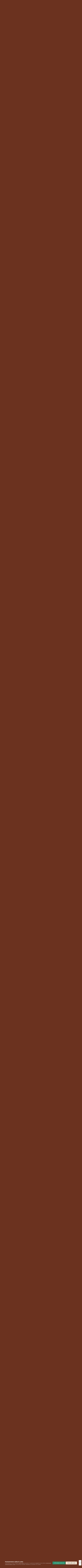

--- FILE ---
content_type: text/html;charset=UTF-8
request_url: https://wedlinydomowe.pl/forum/topic/7646-biotit-sery-i-inne-wyroby-z-mleka/
body_size: 48811
content:
<!DOCTYPE html>
<html lang="pl-PL" dir="ltr">
	<head>
		<meta charset="utf-8">
        
		<title>Biotit :Sery i inne wyroby z mleka - Nasze wyroby - Wędliny domowe - forum</title>
		
		
		
		

	<meta name="viewport" content="width=device-width, initial-scale=1">



	<meta name="twitter:card" content="summary_large_image">




	
		
			
				<meta property="og:title" content="Biotit :Sery i inne wyroby z mleka">
			
		
	

	
		
			
				<meta property="og:type" content="website">
			
		
	

	
		
			
				<meta property="og:url" content="https://wedlinydomowe.pl/forum/topic/7646-biotit-sery-i-inne-wyroby-z-mleka/">
			
		
	

	
		
			
				<meta name="description" content='Wykonując próbę fermentacyjną ocenię jak czyste jest mleko, czy do zrobienia sera będę je pasteryzował, czy też nie. Próba została wykonana w warunkach domowych. Do dwóch wyparzonych probówek wlałem świeże mleko, wstawiłem "do łaźni wodnej" o temp 37C, po upływie 24 ocenię jak prezentuje się skrz...'>
			
		
	

	
		
			
				<meta property="og:description" content='Wykonując próbę fermentacyjną ocenię jak czyste jest mleko, czy do zrobienia sera będę je pasteryzował, czy też nie. Próba została wykonana w warunkach domowych. Do dwóch wyparzonych probówek wlałem świeże mleko, wstawiłem "do łaźni wodnej" o temp 37C, po upływie 24 ocenię jak prezentuje się skrz...'>
			
		
	

	
		
			
				<meta property="og:updated_time" content="2021-01-10T22:48:03Z">
			
		
	

	
		
			
				<meta property="og:image" content="https://wedlinydomowe.pl/forum/uploads/monthly_08_2014/post-44817-0-22557700-1407665494.jpg">
			
		
	

	
		
			
				<meta property="og:site_name" content="Wędliny domowe - forum">
			
		
	

	
		
			
				<meta property="og:locale" content="pl_PL">
			
		
	


	
		<link rel="next" href="https://wedlinydomowe.pl/forum/topic/7646-biotit-sery-i-inne-wyroby-z-mleka/page/2/">
	

	
		<link rel="last" href="https://wedlinydomowe.pl/forum/topic/7646-biotit-sery-i-inne-wyroby-z-mleka/page/8/">
	

	
		<link rel="canonical" href="https://wedlinydomowe.pl/forum/topic/7646-biotit-sery-i-inne-wyroby-z-mleka/">
	

	
		<link as="style" rel="preload" href="https://wedlinydomowe.pl/forum/applications/core/interface/ckeditor/ckeditor/skins/ips/editor.css?t=P1PF">
	





<link rel="manifest" href="https://wedlinydomowe.pl/forum/manifest.webmanifest/">
<meta name="msapplication-config" content="https://wedlinydomowe.pl/forum/browserconfig.xml/">
<meta name="msapplication-starturl" content="/">
<meta name="application-name" content="Wędliny domowe - forum">
<meta name="apple-mobile-web-app-title" content="Wędliny domowe - forum">

	<meta name="theme-color" content="#ffffff">










<link rel="preload" href="//wedlinydomowe.pl/forum/applications/core/interface/font/fontawesome-webfont.woff2?v=4.7.0" as="font" crossorigin="anonymous">
		


	<link rel="preconnect" href="https://fonts.googleapis.com">
	<link rel="preconnect" href="https://fonts.gstatic.com" crossorigin>
	
		<link href="https://fonts.googleapis.com/css2?family=Inter:wght@300;400;500;600;700&amp;display=swap" rel="stylesheet">
	



	<link rel="stylesheet" href="https://wedlinydomowe.pl/forum/uploads/css_built_2/341e4a57816af3ba440d891ca87450ff_framework.css?v=75a07827b51758629299" media="all">

	<link rel="stylesheet" href="https://wedlinydomowe.pl/forum/uploads/css_built_2/05e81b71abe4f22d6eb8d1a929494829_responsive.css?v=75a07827b51758629299" media="all">

	<link rel="stylesheet" href="https://wedlinydomowe.pl/forum/uploads/css_built_2/20446cf2d164adcc029377cb04d43d17_flags.css?v=75a07827b51758629299" media="all">

	<link rel="stylesheet" href="https://wedlinydomowe.pl/forum/uploads/css_built_2/90eb5adf50a8c640f633d47fd7eb1778_core.css?v=75a07827b51758629299" media="all">

	<link rel="stylesheet" href="https://wedlinydomowe.pl/forum/uploads/css_built_2/5a0da001ccc2200dc5625c3f3934497d_core_responsive.css?v=75a07827b51758629299" media="all">

	<link rel="stylesheet" href="https://wedlinydomowe.pl/forum/uploads/css_built_2/ec0c06d47f161faa24112e8cbf0665bc_chatbox.css?v=75a07827b51758629299" media="all">

	<link rel="stylesheet" href="https://wedlinydomowe.pl/forum/uploads/css_built_2/62e269ced0fdab7e30e026f1d30ae516_forums.css?v=75a07827b51758629299" media="all">

	<link rel="stylesheet" href="https://wedlinydomowe.pl/forum/uploads/css_built_2/76e62c573090645fb99a15a363d8620e_forums_responsive.css?v=75a07827b51758629299" media="all">

	<link rel="stylesheet" href="https://wedlinydomowe.pl/forum/uploads/css_built_2/ebdea0c6a7dab6d37900b9190d3ac77b_topics.css?v=75a07827b51758629299" media="all">





<link rel="stylesheet" href="https://wedlinydomowe.pl/forum/uploads/css_built_2/258adbb6e4f3e83cd3b355f84e3fa002_custom.css?v=75a07827b51758629299" media="all">




		
		

	
	<link rel="shortcut icon" href="https://wedlinydomowe.pl/forum/uploads/monthly_2023_07/favicon.ico" type="image/x-icon">

	
        <!-- App Indexing for Google Search -->
        <link href="android-app://com.quoord.tapatalkpro.activity/tapatalk/wedlinydomowe.pl/forum/?location=topic&amp;tid=7646&amp;page=1&amp;perpage=25&amp;channel=google-indexing" rel="alternate">
        <link href="ios-app://307880732/tapatalk/wedlinydomowe.pl/forum/?location=topic&amp;tid=7646&amp;page=1&amp;perpage=25&amp;channel=google-indexing" rel="alternate">
        
        <link href="https://wedlinydomowe.pl/forum/topic/7646-biotit-sery-i-inne-wyroby-z-mleka//applications/tapatalkapp/sources/manifest.json" rel="manifest">
        
        <meta name="apple-itunes-app" content="app-id=307880732, affiliate-data=at=10lR7C, app-argument=tapatalk://wedlinydomowe.pl/forum/?location=topic&amp;tid=7646&amp;page=1&amp;perpage=25">
        </head>
	<body class="ipsApp ipsApp_front ipsJS_none ipsClearfix" data-controller="core.front.core.app,nbenhadverts.front.global.global" data-message="" data-pageapp="forums" data-pagelocation="front" data-pagemodule="forums" data-pagecontroller="topic" data-pageid="7646">

      
        

        

		<a href="#ipsLayout_mainArea" class="ipsHide" title="Przejdź do głównej zawartości tej strony" accesskey="m">Skocz do zawartości</a>
		





		<div id="ipsLayout_header" class="ipsClearfix">
			<header>
				<div class="ipsLayout_container">
					


<a href="https://wedlinydomowe.pl/forum/" id="elLogo" accesskey="1"><img src="https://wedlinydomowe.pl/forum/uploads/monthly_2025_01/logo.png.27446d808eca072182ab62e41266b4b6.png" alt="Wędliny domowe - forum"></a>

					
						

	<ul id="elUserNav" class="ipsList_inline cSignedOut ipsResponsive_showDesktop">
		
        
		
        
        
            
            
	


	<li class="cUserNav_icon ipsHide" id="elCart_container">
	<li class="elUserNav_sep ipsHide" id="elCart_sep">

<li id="elSignInLink">
                <a href="https://wedlinydomowe.pl/forum/login/" data-ipsmenu-closeonclick="false" data-ipsmenu id="elUserSignIn">
                    Posiadasz konto? Zaloguj się  <i class="fa fa-caret-down"></i>
                </a>
                
<div id="elUserSignIn_menu" class="ipsMenu ipsMenu_auto ipsHide">
	<form accept-charset="utf-8" method="post" action="https://wedlinydomowe.pl/forum/login/">
		<input type="hidden" name="csrfKey" value="9262af982be891a233bb44d6843b4561">
		<input type="hidden" name="ref" value="aHR0cHM6Ly93ZWRsaW55ZG9tb3dlLnBsL2ZvcnVtL3RvcGljLzc2NDYtYmlvdGl0LXNlcnktaS1pbm5lLXd5cm9ieS16LW1sZWthLw==">
		<div data-role="loginForm">
			
			
			
				<div class="ipsColumns ipsColumns_noSpacing">
					<div class="ipsColumn ipsColumn_wide" id="elUserSignIn_internal">
						
<div class="ipsPad ipsForm ipsForm_vertical">
	<h4 class="ipsType_sectionHead">Zaloguj się</h4>
	<br><br>
	<ul class="ipsList_reset">
		<li class="ipsFieldRow ipsFieldRow_noLabel ipsFieldRow_fullWidth">
			
			
				<input type="text" placeholder="Nazwa użytkownika lub adres email" name="auth" autocomplete="email">
			
		</li>
		<li class="ipsFieldRow ipsFieldRow_noLabel ipsFieldRow_fullWidth">
			<input type="password" placeholder="Hasło" name="password" autocomplete="current-password">
		</li>
		<li class="ipsFieldRow ipsFieldRow_checkbox ipsClearfix">
			<span class="ipsCustomInput">
				<input type="checkbox" name="remember_me" id="remember_me_checkbox" value="1" checked aria-checked="true">
				<span></span>
			</span>
			<div class="ipsFieldRow_content">
				<label class="ipsFieldRow_label" for="remember_me_checkbox">Zapamiętaj mnie</label>
				<span class="ipsFieldRow_desc">Niezalecane na współdzielonych komputerach</span>
			</div>
		</li>
		<li class="ipsFieldRow ipsFieldRow_fullWidth">
			<button type="submit" name="_processLogin" value="usernamepassword" class="ipsButton ipsButton_primary ipsButton_small" id="elSignIn_submit">Zaloguj się</button>
			
				<p class="ipsType_right ipsType_small">
					
						<a href="https://wedlinydomowe.pl/forum/lostpassword/" data-ipsdialog data-ipsdialog-title="Nie pamiętasz hasła?">
					
					Nie pamiętasz hasła?</a>
				</p>
			
		</li>
	</ul>
</div>
					</div>
					<div class="ipsColumn ipsColumn_wide">
						<div class="ipsPadding" id="elUserSignIn_external">
							<div class="ipsAreaBackground_light ipsPadding:half">
								
								
									<div class="ipsType_center ipsMargin_top:half">
										

<button type="submit" name="_processLogin" value="2" class="ipsButton ipsButton_verySmall ipsButton_fullWidth ipsSocial ipsSocial_facebook" style="background-color: #3a579a">
	
		<span class="ipsSocial_icon">
			
				<i class="fa fa-facebook-official"></i>
			
		</span>
		<span class="ipsSocial_text">Użyj konta Facebook</span>
	
</button>
									</div>
								
							</div>
						</div>
					</div>
				</div>
			
		</div>
	</form>
</div>
            </li>
            
        
		
			<li>
				
					<a href="https://wedlinydomowe.pl/forum/register/" id="elRegisterButton" class="ipsButton ipsButton_normal ipsButton_primary">Zarejestruj się</a>
				
			</li>
		
	</ul>

						
<ul class="ipsMobileHamburger ipsList_reset ipsResponsive_hideDesktop">
	<li data-ipsdrawer data-ipsdrawer-drawerelem="#elMobileDrawer">
		<a href="#">
			
			
				
			
			
			
			<i class="fa fa-navicon"></i>
		</a>
	</li>
</ul>
					
				</div>
			</header>
			

	<nav data-controller="core.front.core.navBar" class=" ipsResponsive_showDesktop">
		<div class="ipsNavBar_primary ipsLayout_container ">
			<ul data-role="primaryNavBar" class="ipsClearfix">
				


	
		
		
			
		
		<li class="ipsNavBar_active" data-active id="elNavSecondary_10" data-role="navBarItem" data-navapp="forums" data-navext="Forums">
			
			
				<a href="https://wedlinydomowe.pl/forum/" data-navitem-id="10" data-navdefault>
					Forum<span class="ipsNavBar_active__identifier"></span>
				</a>
			
			
		</li>
	
	

	
		
		
		<li id="elNavSecondary_3" data-role="navBarItem" data-navapp="core" data-navext="Clubs">
			
			
				<a href="https://wedlinydomowe.pl/forum/clubs/" data-navitem-id="3">
					Kluby<span class="ipsNavBar_active__identifier"></span>
				</a>
			
			
		</li>
	
	

	
		
		
		<li id="elNavSecondary_18" data-role="navBarItem" data-navapp="communitymap" data-navext="Communitymap">
			
			
				<a href="https://wedlinydomowe.pl/forum/communitymap/" data-navitem-id="18">
					Mapa użytkowników<span class="ipsNavBar_active__identifier"></span>
				</a>
			
			
		</li>
	
	

	
		
		
		<li id="elNavSecondary_11" data-role="navBarItem" data-navapp="calendar" data-navext="Calendar">
			
			
				<a href="https://wedlinydomowe.pl/forum/events/" data-navitem-id="11">
					Kalendarz<span class="ipsNavBar_active__identifier"></span>
				</a>
			
			
		</li>
	
	

	
		
		
		<li id="elNavSecondary_46" data-role="navBarItem" data-navapp="classifieds" data-navext="classifieds">
			
			
				<a href="https://wedlinydomowe.pl/forum/classifieds/" data-navitem-id="46">
					Giełda WB<span class="ipsNavBar_active__identifier"></span>
				</a>
			
			
				<ul class="ipsNavBar_secondary ipsHide" data-role="secondaryNavBar">
					


	
	

	
	

	
	

	
	

					<li class="ipsHide" id="elNavigationMore_46" data-role="navMore">
						<a href="#" data-ipsmenu data-ipsmenu-appendto="#elNavigationMore_46" id="elNavigationMore_46_dropdown">Więcej <i class="fa fa-caret-down"></i></a>
						<ul class="ipsHide ipsMenu ipsMenu_auto" id="elNavigationMore_46_dropdown_menu" data-role="moreDropdown"></ul>
					</li>
				</ul>
			
		</li>
	
	

	
		
		
		<li id="elNavSecondary_1" data-role="navBarItem" data-navapp="core" data-navext="CustomItem">
			
			
				<a href="https://wedlinydomowe.pl/forum/" data-navitem-id="1">
					Przeglądaj<span class="ipsNavBar_active__identifier"></span>
				</a>
			
			
				<ul class="ipsNavBar_secondary ipsHide" data-role="secondaryNavBar">
					


	
		
		
		<li id="elNavSecondary_22" data-role="navBarItem" data-navapp="core" data-navext="AllActivity">
			
			
				<a href="https://wedlinydomowe.pl/forum/discover/" data-navitem-id="22">
					Cała aktywność<span class="ipsNavBar_active__identifier"></span>
				</a>
			
			
		</li>
	
	

	
		
		
		<li id="elNavSecondary_12" data-role="navBarItem" data-navapp="core" data-navext="Guidelines">
			
			
				<a href="https://wedlinydomowe.pl/forum/guidelines/" data-navitem-id="12">
					Regulamin<span class="ipsNavBar_active__identifier"></span>
				</a>
			
			
		</li>
	
	

	
		
		
		<li id="elNavSecondary_13" data-role="navBarItem" data-navapp="core" data-navext="StaffDirectory">
			
			
				<a href="https://wedlinydomowe.pl/forum/staff/" data-navitem-id="13">
					Administracja<span class="ipsNavBar_active__identifier"></span>
				</a>
			
			
		</li>
	
	

	
		
		
		<li id="elNavSecondary_14" data-role="navBarItem" data-navapp="core" data-navext="OnlineUsers">
			
			
				<a href="https://wedlinydomowe.pl/forum/online/" data-navitem-id="14">
					Użytkownicy online<span class="ipsNavBar_active__identifier"></span>
				</a>
			
			
		</li>
	
	

	
		
		
		<li id="elNavSecondary_15" data-role="navBarItem" data-navapp="core" data-navext="Leaderboard">
			
			
				<a href="https://wedlinydomowe.pl/forum/leaderboard/" data-navitem-id="15">
					Ranking<span class="ipsNavBar_active__identifier"></span>
				</a>
			
			
		</li>
	
	

	
	

	
	

	
	

	
		
		
		<li id="elNavSecondary_8" data-role="navBarItem" data-navapp="core" data-navext="Search">
			
			
				<a href="https://wedlinydomowe.pl/forum/search/" data-navitem-id="8">
					Szukaj<span class="ipsNavBar_active__identifier"></span>
				</a>
			
			
		</li>
	
	

	
	

					<li class="ipsHide" id="elNavigationMore_1" data-role="navMore">
						<a href="#" data-ipsmenu data-ipsmenu-appendto="#elNavigationMore_1" id="elNavigationMore_1_dropdown">Więcej <i class="fa fa-caret-down"></i></a>
						<ul class="ipsHide ipsMenu ipsMenu_auto" id="elNavigationMore_1_dropdown_menu" data-role="moreDropdown"></ul>
					</li>
				</ul>
			
		</li>
	
	

	
		
		
		<li id="elNavSecondary_21" data-role="navBarItem" data-navapp="core" data-navext="CustomItem">
			
			
				<a href="https://szkoladomowegomasarstwa.pl/" data-navitem-id="21">
					SDM<span class="ipsNavBar_active__identifier"></span>
				</a>
			
			
		</li>
	
	

	
		
		
		<li id="elNavSecondary_23" data-role="navBarItem" data-navapp="core" data-navext="CustomItem">
			
			
				<a href="https://en.wedlinydomowe.pl" target="_blank" rel="noopener" data-navitem-id="23">
					Forum/en<span class="ipsNavBar_active__identifier"></span>
				</a>
			
			
		</li>
	
	

				<li class="ipsHide" id="elNavigationMore" data-role="navMore">
					<a href="#" data-ipsmenu data-ipsmenu-appendto="#elNavigationMore" id="elNavigationMore_dropdown">Więcej</a>
					<ul class="ipsNavBar_secondary ipsHide" data-role="secondaryNavBar">
						<li class="ipsHide" id="elNavigationMore_more" data-role="navMore">
							<a href="#" data-ipsmenu data-ipsmenu-appendto="#elNavigationMore_more" id="elNavigationMore_more_dropdown">Więcej <i class="fa fa-caret-down"></i></a>
							<ul class="ipsHide ipsMenu ipsMenu_auto" id="elNavigationMore_more_dropdown_menu" data-role="moreDropdown"></ul>
						</li>
					</ul>
				</li>
			</ul>
			

	<div id="elSearchWrapper">
		<div id="elSearch" data-controller="core.front.core.quickSearch">
			<form accept-charset="utf-8" action="//wedlinydomowe.pl/forum/search/?do=quicksearch" method="post">
                <input type="search" id="elSearchField" placeholder="Szukaj..." name="q" autocomplete="off" aria-label="Szukaj">
                <details class="cSearchFilter">
                    <summary class="cSearchFilter__text"></summary>
                    <ul class="cSearchFilter__menu">
                        
                        <li><label><input type="radio" name="type" value="all"><span class="cSearchFilter__menuText">Wszędzie</span></label></li>
                        
                            
                                <li><label><input type="radio" name="type" value='contextual_{"type":"forums_topic","nodes":321}' checked><span class="cSearchFilter__menuText">To forum</span></label></li>
                            
                                <li><label><input type="radio" name="type" value='contextual_{"type":"forums_topic","item":7646}' checked><span class="cSearchFilter__menuText">Ten temat</span></label></li>
                            
                        
                        
                            <li><label><input type="radio" name="type" value="core_statuses_status"><span class="cSearchFilter__menuText">Aktualizacje statusu</span></label></li>
                        
                            <li><label><input type="radio" name="type" value="forums_topic"><span class="cSearchFilter__menuText">Tematy</span></label></li>
                        
                            <li><label><input type="radio" name="type" value="calendar_event"><span class="cSearchFilter__menuText">Wydarzenia</span></label></li>
                        
                            <li><label><input type="radio" name="type" value="communitymap_markers"><span class="cSearchFilter__menuText">Markers</span></label></li>
                        
                            <li><label><input type="radio" name="type" value="nexus_package_item"><span class="cSearchFilter__menuText">Produkty</span></label></li>
                        
                            <li><label><input type="radio" name="type" value="classifieds_advert"><span class="cSearchFilter__menuText">Ogłoszenia</span></label></li>
                        
                            <li><label><input type="radio" name="type" value="core_members"><span class="cSearchFilter__menuText">Użytkownicy</span></label></li>
                        
                    </ul>
                </details>
				<button class="cSearchSubmit" type="submit" aria-label="Szukaj"><i class="fa fa-search"></i></button>
			</form>
		</div>
	</div>

		</div>
	</nav>

			
<ul id="elMobileNav" class="ipsResponsive_hideDesktop" data-controller="core.front.core.mobileNav">

	

	
		
			
			
				
				
			
				
				
			
				
					<li id="elMobileBreadcrumb">
						<a href="https://wedlinydomowe.pl/forum/forum/321-nasze-wyroby/">
							<span>Nasze wyroby</span>
						</a>
					</li>
				
				
			
				
				
			
		
	
	
	
	<li>
		<a data-action="defaultStream" href="https://wedlinydomowe.pl/forum/discover/"><i class="fa fa-newspaper-o" aria-hidden="true"></i></a>
	</li>

	

	
		<li class="ipsJS_show">
			<a href="https://wedlinydomowe.pl/forum/search/"><i class="fa fa-search"></i></a>
		</li>
	
</ul>
		</div>
		<main id="ipsLayout_body" class="ipsLayout_container">
			<div id="ipsLayout_contentArea">
				<div id="ipsLayout_contentWrapper">
					
<nav class="ipsBreadcrumb ipsBreadcrumb_top ipsFaded_withHover">
	

	<ul class="ipsList_inline ipsPos_right">
		
		<li data-controller="unreadcontentcounter.front.global.counter">
			<a data-action="defaultStream" class="ipsType_light " href="https://wedlinydomowe.pl/forum/discover/"><i class="fa fa-newspaper-o" aria-hidden="true"></i> <span>Cała aktywność</span></a>
		</li>
		
	</ul>

	<ul data-role="breadcrumbList">
		<li>
			<a title="Strona główna" href="https://wedlinydomowe.pl/forum/">
				<span>Strona główna <i class="fa fa-angle-right"></i></span>
			</a>
		</li>
		
		
			<li>
				
					<a href="https://wedlinydomowe.pl/forum/forum/2-domowy-wyr%C3%B3b-w%C4%99dlin/">
						<span>Domowy wyrób wędlin <i class="fa fa-angle-right" aria-hidden="true"></i></span>
					</a>
				
			</li>
		
			<li>
				
					<a href="https://wedlinydomowe.pl/forum/forum/312-sery-i-inne-wyroby-nabia%C5%82owe/">
						<span>Sery i inne wyroby nabiałowe <i class="fa fa-angle-right" aria-hidden="true"></i></span>
					</a>
				
			</li>
		
			<li>
				
					<a href="https://wedlinydomowe.pl/forum/forum/321-nasze-wyroby/">
						<span>Nasze wyroby <i class="fa fa-angle-right" aria-hidden="true"></i></span>
					</a>
				
			</li>
		
			<li>
				
					Biotit :Sery i inne wyroby z mleka
				
			</li>
		
	</ul>
</nav>
					
					<div id="ipsLayout_mainArea">
						
						
						
						

	


	<div class="cAnnouncementsContent">
		
		<div class="cAnnouncementContentTop ipsAnnouncement ipsMessage_success ipsType_center">
            
            <span>Pamiętajcie, że z naszego forum możecie korzystać bezpłatnie tylko dzięki temu, iż kilkadziesiąt osób klika w reklamy. Może już czas abyś do nich dołączył?</span>
            
		</div>
		
	</div>



						



<div class="ipsPageHeader ipsResponsive_pull ipsBox ipsPadding sm:ipsPadding:half ipsMargin_bottom">
		
	
	<div class="ipsFlex ipsFlex-ai:center ipsFlex-fw:wrap ipsGap:4">
		<div class="ipsFlex-flex:11">
			<h1 class="ipsType_pageTitle ipsContained_container">
				

				
				
					<span class="ipsType_break ipsContained">
						<span>Biotit :Sery i inne wyroby z mleka</span>
					</span>
				
			</h1>
			
			
		</div>
		
	</div>
	<hr class="ipsHr">
	<div class="ipsPageHeader__meta ipsFlex ipsFlex-jc:between ipsFlex-ai:center ipsFlex-fw:wrap ipsGap:3">
		<div class="ipsFlex-flex:11">
			<div class="ipsPhotoPanel ipsPhotoPanel_mini ipsPhotoPanel_notPhone ipsClearfix">
				


	<a href="https://wedlinydomowe.pl/forum/profile/44817-biotit/" rel="nofollow" data-ipshover data-ipshover-width="370" data-ipshover-target="https://wedlinydomowe.pl/forum/profile/44817-biotit/?do=hovercard" class="ipsUserPhoto ipsUserPhoto_mini" title="Przejdź do profilu Biotit">
		<img src="data:image/svg+xml,%3Csvg%20xmlns%3D%22http%3A%2F%2Fwww.w3.org%2F2000%2Fsvg%22%20viewBox%3D%220%200%201024%201024%22%20style%3D%22background%3A%236292c4%22%3E%3Cg%3E%3Ctext%20text-anchor%3D%22middle%22%20dy%3D%22.35em%22%20x%3D%22512%22%20y%3D%22512%22%20fill%3D%22%23ffffff%22%20font-size%3D%22700%22%20font-family%3D%22-apple-system%2C%20BlinkMacSystemFont%2C%20Roboto%2C%20Helvetica%2C%20Arial%2C%20sans-serif%22%3EB%3C%2Ftext%3E%3C%2Fg%3E%3C%2Fsvg%3E" alt="Biotit" loading="lazy">
	</a>

				<div>
					<p class="ipsType_reset ipsType_blendLinks">
						<span class="ipsType_normal">
						
							<strong>Przez 


<a href="https://wedlinydomowe.pl/forum/profile/44817-biotit/" rel="nofollow" data-ipshover data-ipshover-width="370" data-ipshover-target="https://wedlinydomowe.pl/forum/profile/44817-biotit/?do=hovercard&amp;referrer=https%253A%252F%252Fwedlinydomowe.pl%252Fforum%252Ftopic%252F7646-biotit-sery-i-inne-wyroby-z-mleka%252F" title="Przejdź do profilu Biotit" class="ipsType_break">Biotit</a></strong><br>
							<span class="ipsType_light"><time datetime="2012-12-28T14:16:54Z" title="28.12.2012 14:16" data-short="13 l ">28 Grudnia 2012</time> w <a href="https://wedlinydomowe.pl/forum/forum/321-nasze-wyroby/">Nasze wyroby</a></span>
						
						</span>
					</p>
				</div>
			</div>
		</div>
		
			<div class="ipsFlex-flex:01 ipsResponsive_hidePhone">
				<div class="ipsShareLinks">
					
						


    <a href="#elShareItem_1367795475_menu" id="elShareItem_1367795475" data-ipsmenu class="ipsShareButton ipsButton ipsButton_verySmall ipsButton_link ipsButton_link--light">
        <span><i class="fa fa-share-alt"></i></span>  Udostępnij
    </a>

    <div class="ipsPadding ipsMenu ipsMenu_normal ipsHide" id="elShareItem_1367795475_menu" data-controller="core.front.core.sharelink">
        
        
        <span data-ipscopy data-ipscopy-flashmessage>
            <a href="https://wedlinydomowe.pl/forum/topic/7646-biotit-sery-i-inne-wyroby-z-mleka/" class="ipsButton ipsButton_light ipsButton_small ipsButton_fullWidth" data-role="copyButton" data-clipboard-text="https://wedlinydomowe.pl/forum/topic/7646-biotit-sery-i-inne-wyroby-z-mleka/" data-ipstooltip title="Skopiuj link do schowka"><i class="fa fa-clone"></i> https://wedlinydomowe.pl/forum/topic/7646-biotit-sery-i-inne-wyroby-z-mleka/</a>
        </span>
        <ul class="ipsShareLinks ipsMargin_top:half">
            
                <li>
<a href="https://x.com/share?url=https%3A%2F%2Fwedlinydomowe.pl%2Fforum%2Ftopic%2F7646-biotit-sery-i-inne-wyroby-z-mleka%2F" class="cShareLink cShareLink_x" target="_blank" data-role="shareLink" title="Udostępnij na X" data-ipstooltip rel="nofollow noopener">
    <i class="fa fa-x"></i>
</a></li>
            
                <li>
<a href="https://www.facebook.com/sharer/sharer.php?u=https%3A%2F%2Fwedlinydomowe.pl%2Fforum%2Ftopic%2F7646-biotit-sery-i-inne-wyroby-z-mleka%2F" class="cShareLink cShareLink_facebook" target="_blank" data-role="shareLink" title="Udostępnij na Facebooku" data-ipstooltip rel="noopener nofollow">
	<i class="fa fa-facebook"></i>
</a></li>
            
                <li>
<a href="https://pinterest.com/pin/create/button/?url=https://wedlinydomowe.pl/forum/topic/7646-biotit-sery-i-inne-wyroby-z-mleka/&amp;media=" class="cShareLink cShareLink_pinterest" rel="nofollow noopener" target="_blank" data-role="shareLink" title="Udostępnij w Pinterest" data-ipstooltip>
	<i class="fa fa-pinterest"></i>
</a></li>
            
        </ul>
        
            <hr class="ipsHr">
            <button class="ipsHide ipsButton ipsButton_verySmall ipsButton_light ipsButton_fullWidth ipsMargin_top:half" data-controller="core.front.core.webshare" data-role="webShare" data-websharetitle="Biotit :Sery i inne wyroby z mleka" data-websharetext="Biotit :Sery i inne wyroby z mleka" data-webshareurl="https://wedlinydomowe.pl/forum/topic/7646-biotit-sery-i-inne-wyroby-z-mleka/">Więcej opcji udostępniania...</button>
        
    </div>

					
					
                    

					



					

<div data-followapp="forums" data-followarea="topic" data-followid="7646" data-controller="core.front.core.followButton">
	

	<a href="https://wedlinydomowe.pl/forum/login/" rel="nofollow" class="ipsFollow ipsPos_middle ipsButton ipsButton_light ipsButton_verySmall " data-role="followButton" data-ipstooltip title="Zaloguj się, aby obserwować tę zawartość">
		<span>Obserwujący</span>
		<span class="ipsCommentCount">2</span>
	</a>

</div>
				</div>
			</div>
					
	</div>
	
	
</div>








<div class="ipsClearfix">
	<ul class="ipsToolList ipsToolList_horizontal ipsClearfix ipsSpacer_both ">
		
			<li class="ipsToolList_primaryAction">
				<span data-controller="forums.front.topic.reply">
					
						<a href="#replyForm" rel="nofollow" class="ipsButton ipsButton_important ipsButton_medium ipsButton_fullWidth" data-action="replyToTopic">Odpowiedz w tym temacie</a>
					
				</span>
			</li>
		
		
			<li class="ipsResponsive_hidePhone">
				
					<a href="https://wedlinydomowe.pl/forum/forum/321-nasze-wyroby/?do=add" rel="nofollow" class="ipsButton ipsButton_link ipsButton_medium ipsButton_fullWidth" title="Rozpocznij nowy temat w tym forum">Dodaj nowy temat</a>
				
			</li>
		
		
	 </ul>
</div>

<div id="comments" data-controller="core.front.core.commentFeed,forums.front.topic.view, core.front.core.ignoredComments" data-autopoll data-baseurl="https://wedlinydomowe.pl/forum/topic/7646-biotit-sery-i-inne-wyroby-z-mleka/" data-feedid="topic-7646" class="cTopic ipsClear ipsSpacer_top">
	
			

				<div class="ipsBox ipsResponsive_pull ipsPadding:half ipsClearfix ipsClear ipsMargin_bottom">
					
					
						


	
	<ul class="ipsPagination" id="elPagination_70731af9e5b432b5efb9070e2f60081c_250306521" data-ipspagination-seopagination="true" data-pages="8" data-ipspagination data-ipspagination-pages="8" data-ipspagination-perpage="25">
		
			
				<li class="ipsPagination_first ipsPagination_inactive"><a href="https://wedlinydomowe.pl/forum/topic/7646-biotit-sery-i-inne-wyroby-z-mleka/#comments" rel="first" data-page="1" data-ipstooltip title="Pierwsza strona"><i class="fa fa-angle-double-left"></i></a></li>
				<li class="ipsPagination_prev ipsPagination_inactive"><a href="https://wedlinydomowe.pl/forum/topic/7646-biotit-sery-i-inne-wyroby-z-mleka/#comments" rel="prev" data-page="0" data-ipstooltip title="Poprzednia strona">Poprzednia</a></li>
			
			<li class="ipsPagination_page ipsPagination_active"><a href="https://wedlinydomowe.pl/forum/topic/7646-biotit-sery-i-inne-wyroby-z-mleka/#comments" data-page="1">1</a></li>
			
				
					<li class="ipsPagination_page"><a href="https://wedlinydomowe.pl/forum/topic/7646-biotit-sery-i-inne-wyroby-z-mleka/page/2/#comments" data-page="2">2</a></li>
				
					<li class="ipsPagination_page"><a href="https://wedlinydomowe.pl/forum/topic/7646-biotit-sery-i-inne-wyroby-z-mleka/page/3/#comments" data-page="3">3</a></li>
				
					<li class="ipsPagination_page"><a href="https://wedlinydomowe.pl/forum/topic/7646-biotit-sery-i-inne-wyroby-z-mleka/page/4/#comments" data-page="4">4</a></li>
				
					<li class="ipsPagination_page"><a href="https://wedlinydomowe.pl/forum/topic/7646-biotit-sery-i-inne-wyroby-z-mleka/page/5/#comments" data-page="5">5</a></li>
				
					<li class="ipsPagination_page"><a href="https://wedlinydomowe.pl/forum/topic/7646-biotit-sery-i-inne-wyroby-z-mleka/page/6/#comments" data-page="6">6</a></li>
				
				<li class="ipsPagination_next"><a href="https://wedlinydomowe.pl/forum/topic/7646-biotit-sery-i-inne-wyroby-z-mleka/page/2/#comments" rel="next" data-page="2" data-ipstooltip title="Następna strona">Dalej</a></li>
				<li class="ipsPagination_last"><a href="https://wedlinydomowe.pl/forum/topic/7646-biotit-sery-i-inne-wyroby-z-mleka/page/8/#comments" rel="last" data-page="8" data-ipstooltip title="Ostatnia strona"><i class="fa fa-angle-double-right"></i></a></li>
			
			
				<li class="ipsPagination_pageJump">
					<a href="#" data-ipsmenu data-ipsmenu-closeonclick="false" data-ipsmenu-appendto="#elPagination_70731af9e5b432b5efb9070e2f60081c_250306521" id="elPagination_70731af9e5b432b5efb9070e2f60081c_250306521_jump">Strona 1 z 8   <i class="fa fa-caret-down"></i></a>
					<div class="ipsMenu ipsMenu_narrow ipsPadding ipsHide" id="elPagination_70731af9e5b432b5efb9070e2f60081c_250306521_jump_menu">
						<form accept-charset="utf-8" method="post" action="https://wedlinydomowe.pl/forum/topic/7646-biotit-sery-i-inne-wyroby-z-mleka/#comments" data-role="pageJump" data-baseurl="#">
							<ul class="ipsForm ipsForm_horizontal">
								<li class="ipsFieldRow">
									<input type="number" min="1" max="8" placeholder="Numer strony" class="ipsField_fullWidth" name="page">
								</li>
								<li class="ipsFieldRow ipsFieldRow_fullWidth">
									<input type="submit" class="ipsButton_fullWidth ipsButton ipsButton_verySmall ipsButton_primary" value="Idź">
								</li>
							</ul>
						</form>
					</div>
				</li>
			
		
	</ul>

					
				</div>
			
	

	

<div data-controller="core.front.core.recommendedComments" data-url="https://wedlinydomowe.pl/forum/topic/7646-biotit-sery-i-inne-wyroby-z-mleka/?recommended=comments" class="ipsRecommendedComments ipsHide">
	<div data-role="recommendedComments">
		<h2 class="ipsType_sectionHead ipsType_large ipsType_bold ipsMargin_bottom">Rekomendowane odpowiedzi</h2>
		
	</div>
</div>
	
	<div id="elPostFeed" data-role="commentFeed" data-controller="core.front.core.moderation">
		<form action="https://wedlinydomowe.pl/forum/topic/7646-biotit-sery-i-inne-wyroby-z-mleka/?csrfKey=9262af982be891a233bb44d6843b4561&amp;do=multimodComment" method="post" data-ipspageaction data-role="moderationTools">
			
			
				

					

					
					



<a id="comment-258882"></a>
<article id="elComment_258882" class="cPost ipsBox ipsResponsive_pull  ipsComment  ipsComment_parent ipsClearfix ipsClear ipsColumns ipsColumns_noSpacing ipsColumns_collapsePhone    ">
	

	

	<div class="cAuthorPane_mobile ipsResponsive_showPhone">
		<div class="cAuthorPane_photo">
<div class="cAuthorPane_photoWrap">
	


	<a href="https://wedlinydomowe.pl/forum/profile/44817-biotit/" rel="nofollow" data-ipshover data-ipshover-width="370" data-ipshover-target="https://wedlinydomowe.pl/forum/profile/44817-biotit/?do=hovercard" class="ipsUserPhoto ipsUserPhoto_large" title="Przejdź do profilu Biotit">
		<img src="data:image/svg+xml,%3Csvg%20xmlns%3D%22http%3A%2F%2Fwww.w3.org%2F2000%2Fsvg%22%20viewBox%3D%220%200%201024%201024%22%20style%3D%22background%3A%236292c4%22%3E%3Cg%3E%3Ctext%20text-anchor%3D%22middle%22%20dy%3D%22.35em%22%20x%3D%22512%22%20y%3D%22512%22%20fill%3D%22%23ffffff%22%20font-size%3D%22700%22%20font-family%3D%22-apple-system%2C%20BlinkMacSystemFont%2C%20Roboto%2C%20Helvetica%2C%20Arial%2C%20sans-serif%22%3EB%3C%2Ftext%3E%3C%2Fg%3E%3C%2Fsvg%3E" alt="Biotit" loading="lazy">
	</a>

    
    		
    	
			
			
				<a href="https://wedlinydomowe.pl/forum/profile/44817-biotit/badges/" rel="nofollow">
					
<img src="https://wedlinydomowe.pl/forum/uploads/monthly_2023_07/13_Veteran.svg" loading="lazy" alt="Weteran" class="cAuthorPane_badge cAuthorPane_badge--rank ipsOutline ipsOutline:2px" data-ipstooltip title="Tytuł: Weteran (13/14)">
				</a>
			
    	
    
</div>
		</div>
		<div class="cAuthorPane_content">
			<h3 class="ipsType_sectionHead cAuthorPane_author ipsType_break ipsType_blendLinks ipsFlex ipsFlex-ai:center">
				


<a href="https://wedlinydomowe.pl/forum/profile/44817-biotit/" rel="nofollow" data-ipshover data-ipshover-width="370" data-ipshover-target="https://wedlinydomowe.pl/forum/profile/44817-biotit/?do=hovercard&amp;referrer=https%253A%252F%252Fwedlinydomowe.pl%252Fforum%252Ftopic%252F7646-biotit-sery-i-inne-wyroby-z-mleka%252F" title="Przejdź do profilu Biotit" class="ipsType_break">Biotit</a>
			</h3>
			<div class="ipsType_light ipsType_reset">
				<a href="https://wedlinydomowe.pl/forum/topic/7646-biotit-sery-i-inne-wyroby-z-mleka/?do=findComment&amp;comment=258882" rel="nofollow" class="ipsType_blendLinks">Opublikowano <time datetime="2012-12-28T14:16:54Z" title="28.12.2012 14:16" data-short="13 l ">28 Grudnia 2012</time></a>
				
			</div>
		</div>
	</div>
	<aside class="ipsComment_author cAuthorPane ipsColumn ipsColumn_medium ipsResponsive_hidePhone">
		<h3 class="ipsType_sectionHead cAuthorPane_author ipsType_blendLinks ipsType_break">
<strong>


<a href="https://wedlinydomowe.pl/forum/profile/44817-biotit/" rel="nofollow" data-ipshover data-ipshover-width="370" data-ipshover-target="https://wedlinydomowe.pl/forum/profile/44817-biotit/?do=hovercard&amp;referrer=https%253A%252F%252Fwedlinydomowe.pl%252Fforum%252Ftopic%252F7646-biotit-sery-i-inne-wyroby-z-mleka%252F" title="Przejdź do profilu Biotit" class="ipsType_break">Biotit</a></strong>
			
		</h3>
		<ul class="cAuthorPane_info ipsList_reset">
			<li data-role="photo" class="cAuthorPane_photo">
				<div class="cAuthorPane_photoWrap">
    


	<a href="https://wedlinydomowe.pl/forum/profile/44817-biotit/" rel="nofollow" data-ipshover data-ipshover-width="370" data-ipshover-target="https://wedlinydomowe.pl/forum/profile/44817-biotit/?do=hovercard" class="ipsUserPhoto ipsUserPhoto_large" title="Przejdź do profilu Biotit">
		<img src="data:image/svg+xml,%3Csvg%20xmlns%3D%22http%3A%2F%2Fwww.w3.org%2F2000%2Fsvg%22%20viewBox%3D%220%200%201024%201024%22%20style%3D%22background%3A%236292c4%22%3E%3Cg%3E%3Ctext%20text-anchor%3D%22middle%22%20dy%3D%22.35em%22%20x%3D%22512%22%20y%3D%22512%22%20fill%3D%22%23ffffff%22%20font-size%3D%22700%22%20font-family%3D%22-apple-system%2C%20BlinkMacSystemFont%2C%20Roboto%2C%20Helvetica%2C%20Arial%2C%20sans-serif%22%3EB%3C%2Ftext%3E%3C%2Fg%3E%3C%2Fsvg%3E" alt="Biotit" loading="lazy">
	</a>

    
    		
    	
            
			
				
<img src="https://wedlinydomowe.pl/forum/uploads/monthly_2023_07/13_Veteran.svg" loading="lazy" alt="Weteran" class="cAuthorPane_badge cAuthorPane_badge--rank ipsOutline ipsOutline:2px" data-ipstooltip title="Tytuł: Weteran (13/14)">
		    
    	
    
</div>
			</li>
			
				<li data-role="group">Użytkownicy</li>
				
			
			
				<li data-role="stats" class="ipsMargin_top">
					<ul class="ipsList_reset ipsType_light ipsFlex ipsFlex-ai:center ipsFlex-jc:center ipsGap_row:2 cAuthorPane_stats">
						<li>
							
								<a href="https://wedlinydomowe.pl/forum/profile/44817-biotit/content/" rel="nofollow" title="1 565 odpowiedzi" data-ipstooltip class="ipsType_blendLinks">
							
								<i class="fa fa-comment"></i> 1,6 tys.
							
								</a>
							
						</li>
						
					</ul>
				</li>
			
			
				

	
	<li data-role="custom-field" class="ipsResponsive_hidePhone ipsType_break">
		
<strong>Miejscowość:</strong> W-wa 
	</li>
	

			
		</ul>
	</aside>
	<div class="ipsColumn ipsColumn_fluid ipsMargin:none">
		

<div id="comment-258882_wrap" data-controller="core.front.core.comment" data-commentapp="forums" data-commenttype="forums" data-commentid="258882" data-quotedata='{"userid":44817,"username":"Biotit","timestamp":1356704214,"contentapp":"forums","contenttype":"forums","contentid":7646,"contentclass":"forums_Topic","contentcommentid":258882}' class="ipsComment_content ipsType_medium">

	<div class="ipsComment_meta ipsType_light ipsFlex ipsFlex-ai:center ipsFlex-jc:between ipsFlex-fd:row-reverse">
		<div class="ipsType_light ipsType_reset ipsType_blendLinks ipsComment_toolWrap">
			<div class="ipsResponsive_hidePhone ipsComment_badges">
				<ul class="ipsList_reset ipsFlex ipsFlex-jc:end ipsFlex-fw:wrap ipsGap:2 ipsGap_row:1">
					
					
					
					
					
				</ul>
			</div>
			<ul class="ipsList_reset ipsComment_tools">
				<li>
					<a href="#elControls_258882_menu" class="ipsComment_ellipsis" id="elControls_258882" title="Więcej opcji..." data-ipsmenu data-ipsmenu-appendto="#comment-258882_wrap"><i class="fa fa-ellipsis-h"></i></a>
					<ul id="elControls_258882_menu" class="ipsMenu ipsMenu_narrow ipsHide">
						
							<li class="ipsMenu_item"><a href="https://wedlinydomowe.pl/forum/topic/7646-biotit-sery-i-inne-wyroby-z-mleka/?do=reportComment&amp;comment=258882" data-ipsdialog data-ipsdialog-remotesubmit data-ipsdialog-size="medium" data-ipsdialog-flashmessage="Dziękujemy za przesłanie zgłoszenia." data-ipsdialog-title="Zgłoś" data-action="reportComment" title="Zgłoś zawartość moderatorom">Zgłoś</a></li>
						
						
							<li class="ipsMenu_item"><a href="https://wedlinydomowe.pl/forum/topic/7646-biotit-sery-i-inne-wyroby-z-mleka/" title="Udostępnij tę odpowiedź" data-ipsdialog data-ipsdialog-size="narrow" data-ipsdialog-content="#elShareComment_258882_menu" data-ipsdialog-title="Udostępnij tę odpowiedź" id="elSharePost_258882" data-role="shareComment">Udostępnij</a></li>
						
                        
						
						
						
							
								
							
							
							
							
							
							
						

                  </ul>
				</li>

              
	<li>
		
		 <a href="https://wedlinydomowe.pl/forum/topic/7646-biotit-sery-i-inne-wyroby-z-mleka/?do=findComment&amp;comment=258882">#1</a>
	</li>
          </ul>
		</div>

		<div class="ipsType_reset ipsResponsive_hidePhone">
			<a href="https://wedlinydomowe.pl/forum/topic/7646-biotit-sery-i-inne-wyroby-z-mleka/?do=findComment&amp;comment=258882" rel="nofollow" class="ipsType_blendLinks">Opublikowano <time datetime="2012-12-28T14:16:54Z" title="28.12.2012 14:16" data-short="13 l ">28 Grudnia 2012</time></a>
			
			<span class="ipsResponsive_hidePhone">
				
				
			</span>
		</div>
	</div>

	

    

	<div class="cPost_contentWrap">
		
		<div data-role="commentContent" class="ipsType_normal ipsType_richText ipsPadding_bottom ipsContained" data-controller="core.front.core.lightboxedImages">
			<p>Wykonując próbę fermentacyjną ocenię jak czyste jest mleko, czy do zrobienia sera będę je pasteryzował, czy też nie. Próba została wykonana w warunkach domowych.</p><p>
Do dwóch wyparzonych probówek wlałem świeże mleko, wstawiłem "do łaźni wodnej" o temp 37C, po upływie 24 ocenię jak prezentuje się skrzep.</p><p> </p><p>
 <a href="http://www.fotosik.pl/pokaz_obrazek/e6cadbe261017ca8.html" rel="external nofollow"><img src="https://images36.fotosik.pl/325/e6cadbe261017ca8med.jpg"></a> <a href="http://www.fotosik.pl/pokaz_obrazek/1f49b1bc2c3c68eb.html" rel="external nofollow"><img src="https://images38.fotosik.pl/1892/1f49b1bc2c3c68ebmed.jpg"></a></p><p>
probówki na fotach nie mają korków, w tym czasie się parzyły, teraz są na swoim właściwym miejscu.</p><p> </p><p> </p><p>
Bezpieczniej jest zrobić ser twardy (i nie tylko) z mleka pasteryzowanego, jednak ja uważam, że sery z mleka świeżego są smaczniejsze.</p>

			
		</div>

		
			<div class="ipsItemControls">
				
					
						

	<div data-controller="core.front.core.reaction" class="ipsItemControls_right ipsClearfix ">	
		<div class="ipsReact ipsPos_right">
			
				
				<div class="ipsReact_blurb ipsHide" data-role="reactionBlurb">
					
				</div>
			
			
			
		</div>
	</div>

					
				
				<ul class="ipsComment_controls ipsClearfix ipsItemControls_left" data-role="commentControls">
					
						
						
							<li data-ipsquote-editor="topic_comment" data-ipsquote-target="#comment-258882" class="ipsJS_show">
								<button class="ipsButton ipsButton_light ipsButton_verySmall ipsButton_narrow cMultiQuote ipsHide" data-action="multiQuoteComment" data-ipstooltip data-ipsquote-multiquote data-mqid="mq258882" title="Cytat wielokrotny"><i class="fa fa-plus"></i></button>
							</li>
							<li data-ipsquote-editor="topic_comment" data-ipsquote-target="#comment-258882" class="ipsJS_show">
								<a href="#" data-action="quoteComment" data-ipsquote-singlequote>Cytuj</a>
							</li>
						
						
												
					
					<li class="ipsHide" data-role="commentLoading">
						<span class="ipsLoading ipsLoading_tiny ipsLoading_noAnim"></span>
					</li>
				</ul>
			</div>
		

		
			

	<div data-role="memberSignature" class=" ipsBorder_top ipsPadding_vertical">
		

		<div class="ipsType_light ipsType_richText" data-ipslazyload>
			Festina Lente: Zgubne są kroki szybko podjęte
		</div>
	</div>

		
	</div>

	

	



<div class="ipsPadding ipsHide cPostShareMenu" id="elShareComment_258882_menu">
	<h5 class="ipsType_normal ipsType_reset">Odnośnik do komentarza</h5>
	
		
	
	
    <span data-ipscopy data-ipscopy-flashmessage>
        <a href="https://wedlinydomowe.pl/forum/topic/7646-biotit-sery-i-inne-wyroby-z-mleka/" class="ipsButton ipsButton_light ipsButton_small ipsButton_fullWidth" data-role="copyButton" data-clipboard-text="https://wedlinydomowe.pl/forum/topic/7646-biotit-sery-i-inne-wyroby-z-mleka/" data-ipstooltip title="Skopiuj link do schowka"><i class="fa fa-clone"></i> https://wedlinydomowe.pl/forum/topic/7646-biotit-sery-i-inne-wyroby-z-mleka/</a>
    </span>

	
	<h5 class="ipsType_normal ipsType_reset ipsSpacer_top">Udostępnij na innych stronach</h5>
	

	<ul class="ipsList_inline ipsList_noSpacing ipsClearfix" data-controller="core.front.core.sharelink">
		
			<li>
<a href="https://x.com/share?url=https%3A%2F%2Fwedlinydomowe.pl%2Fforum%2Ftopic%2F7646-biotit-sery-i-inne-wyroby-z-mleka%2F%3Fdo%3DfindComment%26comment%3D258882" class="cShareLink cShareLink_x" target="_blank" data-role="shareLink" title="Udostępnij na X" data-ipstooltip rel="nofollow noopener">
    <i class="fa fa-x"></i>
</a></li>
		
			<li>
<a href="https://www.facebook.com/sharer/sharer.php?u=https%3A%2F%2Fwedlinydomowe.pl%2Fforum%2Ftopic%2F7646-biotit-sery-i-inne-wyroby-z-mleka%2F%3Fdo%3DfindComment%26comment%3D258882" class="cShareLink cShareLink_facebook" target="_blank" data-role="shareLink" title="Udostępnij na Facebooku" data-ipstooltip rel="noopener nofollow">
	<i class="fa fa-facebook"></i>
</a></li>
		
			<li>
<a href="https://pinterest.com/pin/create/button/?url=https://wedlinydomowe.pl/forum/topic/7646-biotit-sery-i-inne-wyroby-z-mleka/?do=findComment%26comment=258882&amp;media=" class="cShareLink cShareLink_pinterest" rel="nofollow noopener" target="_blank" data-role="shareLink" title="Udostępnij w Pinterest" data-ipstooltip>
	<i class="fa fa-pinterest"></i>
</a></li>
		
	</ul>


	<hr class="ipsHr">
	<button class="ipsHide ipsButton ipsButton_small ipsButton_light ipsButton_fullWidth ipsMargin_top:half" data-controller="core.front.core.webshare" data-role="webShare" data-websharetitle="Biotit :Sery i inne wyroby z mleka" data-websharetext='Wykonując próbę fermentacyjną ocenię jak czyste jest mleko, czy do zrobienia sera będę je pasteryzował, czy też nie. Próba została wykonana w warunkach domowych. 
Do dwóch wyparzonych probówek wlałem świeże mleko, wstawiłem "do łaźni wodnej" o temp 37C, po upływie 24 ocenię jak prezentuje się skrzep.   
   
probówki na fotach nie mają korków, w tym czasie się parzyły, teraz są na swoim właściwym miejscu.     
Bezpieczniej jest zrobić ser twardy (i nie tylko) z mleka pasteryzowanego, jednak ja uważam, że sery z mleka świeżego są smaczniejsze. ' data-webshareurl="https://wedlinydomowe.pl/forum/topic/7646-biotit-sery-i-inne-wyroby-z-mleka/?do=findComment&amp;comment=258882">Więcej opcji udostępniania...</button>

	
</div>
</div>
	</div>
</article>

					
					
					
						







<div class="ipsBox cTopicOverview cTopicOverview--inline ipsFlex ipsFlex-fd:row md:ipsFlex-fd:row sm:ipsFlex-fd:column ipsMargin_bottom sm:ipsMargin_bottom:half sm:ipsMargin_top:half ipsResponsive_pull ipsResponsive_hideDesktop ipsResponsive_block " data-controller="forums.front.topic.activity">

	<div class="cTopicOverview__header ipsAreaBackground_light ipsFlex sm:ipsFlex-fw:wrap sm:ipsFlex-jc:center">
		<ul class="cTopicOverview__stats ipsPadding ipsMargin:none sm:ipsPadding_horizontal:half ipsFlex ipsFlex-flex:10 ipsFlex-jc:around ipsFlex-ai:center">
			<li class="cTopicOverview__statItem ipsType_center">
				<span class="cTopicOverview__statTitle ipsType_light ipsTruncate ipsTruncate_line">Odpowiedzi</span>
				<span class="cTopicOverview__statValue">175</span>
			</li>
			<li class="cTopicOverview__statItem ipsType_center">
				<span class="cTopicOverview__statTitle ipsType_light ipsTruncate ipsTruncate_line">Dodano</span>
				<span class="cTopicOverview__statValue"><time datetime="2012-12-28T14:16:54Z" title="28.12.2012 14:16" data-short="13 l ">13 l </time></span>
			</li>
			<li class="cTopicOverview__statItem ipsType_center">
				<span class="cTopicOverview__statTitle ipsType_light ipsTruncate ipsTruncate_line">Ostatniej odpowiedzi</span>
				<span class="cTopicOverview__statValue"><time datetime="2021-01-10T22:48:03Z" title="10.01.2021 22:48" data-short="5 l ">5 l </time></span>
			</li>
		</ul>
		<a href="#" data-action="toggleOverview" class="cTopicOverview__toggle cTopicOverview__toggle--inline ipsType_large ipsType_light ipsPad ipsFlex ipsFlex-ai:center ipsFlex-jc:center"><i class="fa fa-chevron-down"></i></a>
	</div>
	
		<div class="cTopicOverview__preview ipsFlex-flex:10" data-role="preview">
			<div class="cTopicOverview__previewInner ipsPadding_vertical ipsPadding_horizontal ipsResponsive_hidePhone ipsFlex ipsFlex-fd:row">
				
					<div class="cTopicOverview__section--users ipsFlex-flex:00">
						<h4 class="ipsType_reset cTopicOverview__sectionTitle ipsType_dark ipsType_uppercase ipsType_noBreak">Top użytkownicy w tym temacie</h4>
						<ul class="cTopicOverview__dataList ipsMargin:none ipsPadding:none ipsList_style:none ipsFlex ipsFlex-jc:between ipsFlex-ai:center">
							
								<li class="cTopicOverview__dataItem ipsMargin_right ipsFlex ipsFlex-jc:start ipsFlex-ai:center">
									


	<a href="https://wedlinydomowe.pl/forum/profile/44817-biotit/" rel="nofollow" data-ipshover data-ipshover-width="370" data-ipshover-target="https://wedlinydomowe.pl/forum/profile/44817-biotit/?do=hovercard" class="ipsUserPhoto ipsUserPhoto_tiny" title="Przejdź do profilu Biotit">
		<img src="data:image/svg+xml,%3Csvg%20xmlns%3D%22http%3A%2F%2Fwww.w3.org%2F2000%2Fsvg%22%20viewBox%3D%220%200%201024%201024%22%20style%3D%22background%3A%236292c4%22%3E%3Cg%3E%3Ctext%20text-anchor%3D%22middle%22%20dy%3D%22.35em%22%20x%3D%22512%22%20y%3D%22512%22%20fill%3D%22%23ffffff%22%20font-size%3D%22700%22%20font-family%3D%22-apple-system%2C%20BlinkMacSystemFont%2C%20Roboto%2C%20Helvetica%2C%20Arial%2C%20sans-serif%22%3EB%3C%2Ftext%3E%3C%2Fg%3E%3C%2Fsvg%3E" alt="Biotit" loading="lazy">
	</a>

									<p class="ipsMargin:none ipsPadding_left:half ipsPadding_right ipsType_right">73</p>
								</li>
							
								<li class="cTopicOverview__dataItem ipsMargin_right ipsFlex ipsFlex-jc:start ipsFlex-ai:center">
									


	<a href="https://wedlinydomowe.pl/forum/profile/44979-tusiaczek/" rel="nofollow" data-ipshover data-ipshover-width="370" data-ipshover-target="https://wedlinydomowe.pl/forum/profile/44979-tusiaczek/?do=hovercard" class="ipsUserPhoto ipsUserPhoto_tiny" title="Przejdź do profilu tusiaczek">
		<img src="https://wedlinydomowe.pl/forum/uploads/profile/photo-thumb-44979.jpg" alt="tusiaczek" loading="lazy">
	</a>

									<p class="ipsMargin:none ipsPadding_left:half ipsPadding_right ipsType_right">13</p>
								</li>
							
								<li class="cTopicOverview__dataItem ipsMargin_right ipsFlex ipsFlex-jc:start ipsFlex-ai:center">
									


	<a href="https://wedlinydomowe.pl/forum/profile/40723-annam/" rel="nofollow" data-ipshover data-ipshover-width="370" data-ipshover-target="https://wedlinydomowe.pl/forum/profile/40723-annam/?do=hovercard" class="ipsUserPhoto ipsUserPhoto_tiny" title="Przejdź do profilu ANNAM">
		<img src="https://wedlinydomowe.pl/forum/uploads/profile/photo-thumb-40723.jpg" alt="ANNAM" loading="lazy">
	</a>

									<p class="ipsMargin:none ipsPadding_left:half ipsPadding_right ipsType_right">10</p>
								</li>
							
								<li class="cTopicOverview__dataItem ipsMargin_right ipsFlex ipsFlex-jc:start ipsFlex-ai:center">
									


	<a href="https://wedlinydomowe.pl/forum/profile/54326-aksamit97/" rel="nofollow" data-ipshover data-ipshover-width="370" data-ipshover-target="https://wedlinydomowe.pl/forum/profile/54326-aksamit97/?do=hovercard" class="ipsUserPhoto ipsUserPhoto_tiny" title="Przejdź do profilu Aksamit97">
		<img src="data:image/svg+xml,%3Csvg%20xmlns%3D%22http%3A%2F%2Fwww.w3.org%2F2000%2Fsvg%22%20viewBox%3D%220%200%201024%201024%22%20style%3D%22background%3A%23c4b462%22%3E%3Cg%3E%3Ctext%20text-anchor%3D%22middle%22%20dy%3D%22.35em%22%20x%3D%22512%22%20y%3D%22512%22%20fill%3D%22%23ffffff%22%20font-size%3D%22700%22%20font-family%3D%22-apple-system%2C%20BlinkMacSystemFont%2C%20Roboto%2C%20Helvetica%2C%20Arial%2C%20sans-serif%22%3EA%3C%2Ftext%3E%3C%2Fg%3E%3C%2Fsvg%3E" alt="Aksamit97" loading="lazy">
	</a>

									<p class="ipsMargin:none ipsPadding_left:half ipsPadding_right ipsType_right">8</p>
								</li>
							
						</ul>
					</div>
				
				
					<div class="cTopicOverview__section--popularDays ipsFlex-flex:00 ipsPadding_left ipsPadding_left:double">
						<h4 class="ipsType_reset cTopicOverview__sectionTitle ipsType_dark ipsType_uppercase ipsType_noBreak">Popularne dni</h4>
						<ul class="cTopicOverview__dataList ipsMargin:none ipsPadding:none ipsList_style:none ipsFlex ipsFlex-jc:between ipsFlex-ai:center">
							
								<li class="ipsFlex-flex:10">
									<a href="https://wedlinydomowe.pl/forum/topic/7646-biotit-sery-i-inne-wyroby-z-mleka/#findComment-265679" rel="nofollow" class="cTopicOverview__dataItem ipsMargin_right ipsType_blendLinks ipsFlex ipsFlex-jc:between ipsFlex-ai:center">
										<p class="ipsMargin:none">1 Lut</p>
										<p class="ipsMargin:none ipsMargin_horizontal ipsType_light">16</p>
									</a>
								</li>
							
								<li class="ipsFlex-flex:10">
									<a href="https://wedlinydomowe.pl/forum/topic/7646-biotit-sery-i-inne-wyroby-z-mleka/#findComment-261102" rel="nofollow" class="cTopicOverview__dataItem ipsMargin_right ipsType_blendLinks ipsFlex ipsFlex-jc:between ipsFlex-ai:center">
										<p class="ipsMargin:none">9 Sty</p>
										<p class="ipsMargin:none ipsMargin_horizontal ipsType_light">11</p>
									</a>
								</li>
							
								<li class="ipsFlex-flex:10">
									<a href="https://wedlinydomowe.pl/forum/topic/7646-biotit-sery-i-inne-wyroby-z-mleka/#findComment-261239" rel="nofollow" class="cTopicOverview__dataItem ipsMargin_right ipsType_blendLinks ipsFlex ipsFlex-jc:between ipsFlex-ai:center">
										<p class="ipsMargin:none">10 Sty</p>
										<p class="ipsMargin:none ipsMargin_horizontal ipsType_light">10</p>
									</a>
								</li>
							
								<li class="ipsFlex-flex:10">
									<a href="https://wedlinydomowe.pl/forum/topic/7646-biotit-sery-i-inne-wyroby-z-mleka/#findComment-329864" rel="nofollow" class="cTopicOverview__dataItem ipsMargin_right ipsType_blendLinks ipsFlex ipsFlex-jc:between ipsFlex-ai:center">
										<p class="ipsMargin:none">28 Sty</p>
										<p class="ipsMargin:none ipsMargin_horizontal ipsType_light">7</p>
									</a>
								</li>
							
						</ul>
					</div>
				
			</div>
		</div>
	
	
	<div class="cTopicOverview__body ipsPadding ipsHide ipsFlex ipsFlex-flex:11 ipsFlex-fd:column" data-role="overview">
		
			<div class="cTopicOverview__section--users ipsMargin_bottom">
				<h4 class="ipsType_reset cTopicOverview__sectionTitle ipsType_withHr ipsType_dark ipsType_uppercase ipsMargin_bottom">Top użytkownicy w tym temacie</h4>
				<ul class="cTopicOverview__dataList ipsList_reset ipsFlex ipsFlex-jc:start ipsFlex-ai:center ipsFlex-fw:wrap ipsGap:8 ipsGap_row:5">
					
						<li class="cTopicOverview__dataItem cTopicOverview__dataItem--split ipsFlex ipsFlex-jc:start ipsFlex-ai:center ipsFlex-flex:11">
							


	<a href="https://wedlinydomowe.pl/forum/profile/44817-biotit/" rel="nofollow" data-ipshover data-ipshover-width="370" data-ipshover-target="https://wedlinydomowe.pl/forum/profile/44817-biotit/?do=hovercard" class="ipsUserPhoto ipsUserPhoto_tiny" title="Przejdź do profilu Biotit">
		<img src="data:image/svg+xml,%3Csvg%20xmlns%3D%22http%3A%2F%2Fwww.w3.org%2F2000%2Fsvg%22%20viewBox%3D%220%200%201024%201024%22%20style%3D%22background%3A%236292c4%22%3E%3Cg%3E%3Ctext%20text-anchor%3D%22middle%22%20dy%3D%22.35em%22%20x%3D%22512%22%20y%3D%22512%22%20fill%3D%22%23ffffff%22%20font-size%3D%22700%22%20font-family%3D%22-apple-system%2C%20BlinkMacSystemFont%2C%20Roboto%2C%20Helvetica%2C%20Arial%2C%20sans-serif%22%3EB%3C%2Ftext%3E%3C%2Fg%3E%3C%2Fsvg%3E" alt="Biotit" loading="lazy">
	</a>

							<p class="ipsMargin:none ipsMargin_left:half cTopicOverview__dataItemInner ipsType_left">
								<strong class="ipsTruncate ipsTruncate_line"><a href="https://wedlinydomowe.pl/forum/profile/44817-biotit/" class="ipsType_blendLinks">Biotit</a></strong>
								<span class="ipsType_light">73 odpowiedzi</span>
							</p>
						</li>
					
						<li class="cTopicOverview__dataItem cTopicOverview__dataItem--split ipsFlex ipsFlex-jc:start ipsFlex-ai:center ipsFlex-flex:11">
							


	<a href="https://wedlinydomowe.pl/forum/profile/44979-tusiaczek/" rel="nofollow" data-ipshover data-ipshover-width="370" data-ipshover-target="https://wedlinydomowe.pl/forum/profile/44979-tusiaczek/?do=hovercard" class="ipsUserPhoto ipsUserPhoto_tiny" title="Przejdź do profilu tusiaczek">
		<img src="https://wedlinydomowe.pl/forum/uploads/profile/photo-thumb-44979.jpg" alt="tusiaczek" loading="lazy">
	</a>

							<p class="ipsMargin:none ipsMargin_left:half cTopicOverview__dataItemInner ipsType_left">
								<strong class="ipsTruncate ipsTruncate_line"><a href="https://wedlinydomowe.pl/forum/profile/44979-tusiaczek/" class="ipsType_blendLinks">tusiaczek</a></strong>
								<span class="ipsType_light">13 odpowiedzi</span>
							</p>
						</li>
					
						<li class="cTopicOverview__dataItem cTopicOverview__dataItem--split ipsFlex ipsFlex-jc:start ipsFlex-ai:center ipsFlex-flex:11">
							


	<a href="https://wedlinydomowe.pl/forum/profile/40723-annam/" rel="nofollow" data-ipshover data-ipshover-width="370" data-ipshover-target="https://wedlinydomowe.pl/forum/profile/40723-annam/?do=hovercard" class="ipsUserPhoto ipsUserPhoto_tiny" title="Przejdź do profilu ANNAM">
		<img src="https://wedlinydomowe.pl/forum/uploads/profile/photo-thumb-40723.jpg" alt="ANNAM" loading="lazy">
	</a>

							<p class="ipsMargin:none ipsMargin_left:half cTopicOverview__dataItemInner ipsType_left">
								<strong class="ipsTruncate ipsTruncate_line"><a href="https://wedlinydomowe.pl/forum/profile/40723-annam/" class="ipsType_blendLinks">ANNAM</a></strong>
								<span class="ipsType_light">10 odpowiedzi</span>
							</p>
						</li>
					
						<li class="cTopicOverview__dataItem cTopicOverview__dataItem--split ipsFlex ipsFlex-jc:start ipsFlex-ai:center ipsFlex-flex:11">
							


	<a href="https://wedlinydomowe.pl/forum/profile/54326-aksamit97/" rel="nofollow" data-ipshover data-ipshover-width="370" data-ipshover-target="https://wedlinydomowe.pl/forum/profile/54326-aksamit97/?do=hovercard" class="ipsUserPhoto ipsUserPhoto_tiny" title="Przejdź do profilu Aksamit97">
		<img src="data:image/svg+xml,%3Csvg%20xmlns%3D%22http%3A%2F%2Fwww.w3.org%2F2000%2Fsvg%22%20viewBox%3D%220%200%201024%201024%22%20style%3D%22background%3A%23c4b462%22%3E%3Cg%3E%3Ctext%20text-anchor%3D%22middle%22%20dy%3D%22.35em%22%20x%3D%22512%22%20y%3D%22512%22%20fill%3D%22%23ffffff%22%20font-size%3D%22700%22%20font-family%3D%22-apple-system%2C%20BlinkMacSystemFont%2C%20Roboto%2C%20Helvetica%2C%20Arial%2C%20sans-serif%22%3EA%3C%2Ftext%3E%3C%2Fg%3E%3C%2Fsvg%3E" alt="Aksamit97" loading="lazy">
	</a>

							<p class="ipsMargin:none ipsMargin_left:half cTopicOverview__dataItemInner ipsType_left">
								<strong class="ipsTruncate ipsTruncate_line"><a href="https://wedlinydomowe.pl/forum/profile/54326-aksamit97/" class="ipsType_blendLinks">Aksamit97</a></strong>
								<span class="ipsType_light">8 odpowiedzi</span>
							</p>
						</li>
					
				</ul>
			</div>
		
		
			<div class="cTopicOverview__section--popularDays ipsMargin_bottom">
				<h4 class="ipsType_reset cTopicOverview__sectionTitle ipsType_withHr ipsType_dark ipsType_uppercase ipsMargin_top:half ipsMargin_bottom">Popularne dni</h4>
				<ul class="cTopicOverview__dataList ipsList_reset ipsFlex ipsFlex-jc:start ipsFlex-ai:center ipsFlex-fw:wrap ipsGap:8 ipsGap_row:5">
					
						<li class="ipsFlex-flex:10">
							<a href="https://wedlinydomowe.pl/forum/topic/7646-biotit-sery-i-inne-wyroby-z-mleka/#findComment-265679" rel="nofollow" class="cTopicOverview__dataItem ipsType_blendLinks">
								<p class="ipsMargin:none ipsType_bold">1 Lut 2013</p>
								<p class="ipsMargin:none ipsType_light">16 odpowiedzi</p>
							</a>
						</li>
					
						<li class="ipsFlex-flex:10">
							<a href="https://wedlinydomowe.pl/forum/topic/7646-biotit-sery-i-inne-wyroby-z-mleka/#findComment-261102" rel="nofollow" class="cTopicOverview__dataItem ipsType_blendLinks">
								<p class="ipsMargin:none ipsType_bold">9 Sty 2013</p>
								<p class="ipsMargin:none ipsType_light">11 odpowiedzi</p>
							</a>
						</li>
					
						<li class="ipsFlex-flex:10">
							<a href="https://wedlinydomowe.pl/forum/topic/7646-biotit-sery-i-inne-wyroby-z-mleka/#findComment-261239" rel="nofollow" class="cTopicOverview__dataItem ipsType_blendLinks">
								<p class="ipsMargin:none ipsType_bold">10 Sty 2013</p>
								<p class="ipsMargin:none ipsType_light">10 odpowiedzi</p>
							</a>
						</li>
					
						<li class="ipsFlex-flex:10">
							<a href="https://wedlinydomowe.pl/forum/topic/7646-biotit-sery-i-inne-wyroby-z-mleka/#findComment-329864" rel="nofollow" class="cTopicOverview__dataItem ipsType_blendLinks">
								<p class="ipsMargin:none ipsType_bold">28 Sty 2014</p>
								<p class="ipsMargin:none ipsType_light">7 odpowiedzi</p>
							</a>
						</li>
					
				</ul>
			</div>
		
		
		
			<div class="cTopicOverview__section--images">
				<h4 class="ipsType_reset cTopicOverview__sectionTitle ipsType_withHr ipsType_dark ipsType_uppercase ipsMargin_top:half">Opublikowane grafiki</h4>
				<div class="ipsMargin_top:half" data-controller="core.front.core.lightboxedImages">
					<ul class="cTopicOverview__imageGrid ipsMargin:none ipsPadding:none ipsList_style:none ipsFlex ipsFlex-fw:wrap">
						
							
							<li class="cTopicOverview__image">
								<a href="https://wedlinydomowe.pl/forum/topic/7646-biotit-sery-i-inne-wyroby-z-mleka/?do=findComment&amp;comment=365364" rel="nofollow" class="ipsThumb ipsThumb_bg" data-background-src="https://wedlinydomowe.pl/forum/uploads/monthly_08_2014/post-44817-0-22557700-1407665494_thumb.jpg">
									<img src="//wedlinydomowe.pl/forum/applications/core/interface/js/spacer.png" data-src="https://wedlinydomowe.pl/forum/uploads/monthly_08_2014/post-44817-0-22557700-1407665494_thumb.jpg" class="ipsImage">
								</a>
							</li>
						
							
							<li class="cTopicOverview__image">
								<a href="https://wedlinydomowe.pl/forum/topic/7646-biotit-sery-i-inne-wyroby-z-mleka/?do=findComment&amp;comment=365364" rel="nofollow" class="ipsThumb ipsThumb_bg" data-background-src="https://wedlinydomowe.pl/forum/uploads/monthly_08_2014/post-44817-0-58099900-1407665459_thumb.jpg">
									<img src="//wedlinydomowe.pl/forum/applications/core/interface/js/spacer.png" data-src="https://wedlinydomowe.pl/forum/uploads/monthly_08_2014/post-44817-0-58099900-1407665459_thumb.jpg" class="ipsImage">
								</a>
							</li>
						
							
							<li class="cTopicOverview__image">
								<a href="https://wedlinydomowe.pl/forum/topic/7646-biotit-sery-i-inne-wyroby-z-mleka/?do=findComment&amp;comment=365364" rel="nofollow" class="ipsThumb ipsThumb_bg" data-background-src="https://wedlinydomowe.pl/forum/uploads/monthly_08_2014/post-44817-0-98417600-1407665453_thumb.jpg">
									<img src="//wedlinydomowe.pl/forum/applications/core/interface/js/spacer.png" data-src="https://wedlinydomowe.pl/forum/uploads/monthly_08_2014/post-44817-0-98417600-1407665453_thumb.jpg" class="ipsImage">
								</a>
							</li>
						
							
							<li class="cTopicOverview__image">
								<a href="https://wedlinydomowe.pl/forum/topic/7646-biotit-sery-i-inne-wyroby-z-mleka/?do=findComment&amp;comment=365364" rel="nofollow" class="ipsThumb ipsThumb_bg" data-background-src="https://wedlinydomowe.pl/forum/uploads/monthly_08_2014/post-44817-0-68799200-1407665448_thumb.jpg">
									<img src="//wedlinydomowe.pl/forum/applications/core/interface/js/spacer.png" data-src="https://wedlinydomowe.pl/forum/uploads/monthly_08_2014/post-44817-0-68799200-1407665448_thumb.jpg" class="ipsImage">
								</a>
							</li>
						
					</ul>
				</div>
			</div>
		
	</div>
	
		<a href="#" data-action="toggleOverview" class="cTopicOverview__toggle cTopicOverview__toggle--afterStats ipsType_large ipsType_light ipsPad ipsFlex ipsFlex-ai:center ipsFlex-jc:center"><i class="fa fa-chevron-down"></i></a>
	
	

</div>



					
				

					

					
					



<a id="comment-258890"></a>
<article id="elComment_258890" class="cPost ipsBox ipsResponsive_pull  ipsComment  ipsComment_parent ipsClearfix ipsClear ipsColumns ipsColumns_noSpacing ipsColumns_collapsePhone    ">
	

	

	<div class="cAuthorPane_mobile ipsResponsive_showPhone">
		<div class="cAuthorPane_photo">
<div class="cAuthorPane_photoWrap">
	


	<a href="https://wedlinydomowe.pl/forum/profile/54326-aksamit97/" rel="nofollow" data-ipshover data-ipshover-width="370" data-ipshover-target="https://wedlinydomowe.pl/forum/profile/54326-aksamit97/?do=hovercard" class="ipsUserPhoto ipsUserPhoto_large" title="Przejdź do profilu Aksamit97">
		<img src="data:image/svg+xml,%3Csvg%20xmlns%3D%22http%3A%2F%2Fwww.w3.org%2F2000%2Fsvg%22%20viewBox%3D%220%200%201024%201024%22%20style%3D%22background%3A%23c4b462%22%3E%3Cg%3E%3Ctext%20text-anchor%3D%22middle%22%20dy%3D%22.35em%22%20x%3D%22512%22%20y%3D%22512%22%20fill%3D%22%23ffffff%22%20font-size%3D%22700%22%20font-family%3D%22-apple-system%2C%20BlinkMacSystemFont%2C%20Roboto%2C%20Helvetica%2C%20Arial%2C%20sans-serif%22%3EA%3C%2Ftext%3E%3C%2Fg%3E%3C%2Fsvg%3E" alt="Aksamit97" loading="lazy">
	</a>

    
    		
    	
			
			
				<a href="https://wedlinydomowe.pl/forum/profile/54326-aksamit97/badges/" rel="nofollow">
					
<img src="https://wedlinydomowe.pl/forum/uploads/monthly_2023_07/12_Mentor.svg" loading="lazy" alt="Mentor" class="cAuthorPane_badge cAuthorPane_badge--rank ipsOutline ipsOutline:2px" data-ipstooltip title="Tytuł: Mentor (12/14)">
				</a>
			
    	
    
</div>
		</div>
		<div class="cAuthorPane_content">
			<h3 class="ipsType_sectionHead cAuthorPane_author ipsType_break ipsType_blendLinks ipsFlex ipsFlex-ai:center">
				


<a href="https://wedlinydomowe.pl/forum/profile/54326-aksamit97/" rel="nofollow" data-ipshover data-ipshover-width="370" data-ipshover-target="https://wedlinydomowe.pl/forum/profile/54326-aksamit97/?do=hovercard&amp;referrer=https%253A%252F%252Fwedlinydomowe.pl%252Fforum%252Ftopic%252F7646-biotit-sery-i-inne-wyroby-z-mleka%252F" title="Przejdź do profilu Aksamit97" class="ipsType_break">Aksamit97</a>
			</h3>
			<div class="ipsType_light ipsType_reset">
				<a href="https://wedlinydomowe.pl/forum/topic/7646-biotit-sery-i-inne-wyroby-z-mleka/?do=findComment&amp;comment=258890" rel="nofollow" class="ipsType_blendLinks">Opublikowano <time datetime="2012-12-28T15:15:40Z" title="28.12.2012 15:15" data-short="13 l ">28 Grudnia 2012</time></a>
				
			</div>
		</div>
	</div>
	<aside class="ipsComment_author cAuthorPane ipsColumn ipsColumn_medium ipsResponsive_hidePhone">
		<h3 class="ipsType_sectionHead cAuthorPane_author ipsType_blendLinks ipsType_break">
<strong>


<a href="https://wedlinydomowe.pl/forum/profile/54326-aksamit97/" rel="nofollow" data-ipshover data-ipshover-width="370" data-ipshover-target="https://wedlinydomowe.pl/forum/profile/54326-aksamit97/?do=hovercard&amp;referrer=https%253A%252F%252Fwedlinydomowe.pl%252Fforum%252Ftopic%252F7646-biotit-sery-i-inne-wyroby-z-mleka%252F" title="Przejdź do profilu Aksamit97" class="ipsType_break">Aksamit97</a></strong>
			
		</h3>
		<ul class="cAuthorPane_info ipsList_reset">
			<li data-role="photo" class="cAuthorPane_photo">
				<div class="cAuthorPane_photoWrap">
    


	<a href="https://wedlinydomowe.pl/forum/profile/54326-aksamit97/" rel="nofollow" data-ipshover data-ipshover-width="370" data-ipshover-target="https://wedlinydomowe.pl/forum/profile/54326-aksamit97/?do=hovercard" class="ipsUserPhoto ipsUserPhoto_large" title="Przejdź do profilu Aksamit97">
		<img src="data:image/svg+xml,%3Csvg%20xmlns%3D%22http%3A%2F%2Fwww.w3.org%2F2000%2Fsvg%22%20viewBox%3D%220%200%201024%201024%22%20style%3D%22background%3A%23c4b462%22%3E%3Cg%3E%3Ctext%20text-anchor%3D%22middle%22%20dy%3D%22.35em%22%20x%3D%22512%22%20y%3D%22512%22%20fill%3D%22%23ffffff%22%20font-size%3D%22700%22%20font-family%3D%22-apple-system%2C%20BlinkMacSystemFont%2C%20Roboto%2C%20Helvetica%2C%20Arial%2C%20sans-serif%22%3EA%3C%2Ftext%3E%3C%2Fg%3E%3C%2Fsvg%3E" alt="Aksamit97" loading="lazy">
	</a>

    
    		
    	
            
			
				
<img src="https://wedlinydomowe.pl/forum/uploads/monthly_2023_07/12_Mentor.svg" loading="lazy" alt="Mentor" class="cAuthorPane_badge cAuthorPane_badge--rank ipsOutline ipsOutline:2px" data-ipstooltip title="Tytuł: Mentor (12/14)">
		    
    	
    
</div>
			</li>
			
				<li data-role="group">Użytkownicy</li>
				
			
			
				<li data-role="stats" class="ipsMargin_top">
					<ul class="ipsList_reset ipsType_light ipsFlex ipsFlex-ai:center ipsFlex-jc:center ipsGap_row:2 cAuthorPane_stats">
						<li>
							
								<a href="https://wedlinydomowe.pl/forum/profile/54326-aksamit97/content/" rel="nofollow" title="1 653 odpowiedzi" data-ipstooltip class="ipsType_blendLinks">
							
								<i class="fa fa-comment"></i> 1,7 tys.
							
								</a>
							
						</li>
						
					</ul>
				</li>
			
			
				

	
	<li data-role="custom-field" class="ipsResponsive_hidePhone ipsType_break">
		
<strong>Miejscowość:</strong> Wrocław 
	</li>
	

			
		</ul>
	</aside>
	<div class="ipsColumn ipsColumn_fluid ipsMargin:none">
		

<div id="comment-258890_wrap" data-controller="core.front.core.comment" data-commentapp="forums" data-commenttype="forums" data-commentid="258890" data-quotedata='{"userid":54326,"username":"Aksamit97","timestamp":1356707740,"contentapp":"forums","contenttype":"forums","contentid":7646,"contentclass":"forums_Topic","contentcommentid":258890}' class="ipsComment_content ipsType_medium">

	<div class="ipsComment_meta ipsType_light ipsFlex ipsFlex-ai:center ipsFlex-jc:between ipsFlex-fd:row-reverse">
		<div class="ipsType_light ipsType_reset ipsType_blendLinks ipsComment_toolWrap">
			<div class="ipsResponsive_hidePhone ipsComment_badges">
				<ul class="ipsList_reset ipsFlex ipsFlex-jc:end ipsFlex-fw:wrap ipsGap:2 ipsGap_row:1">
					
					
					
					
					
				</ul>
			</div>
			<ul class="ipsList_reset ipsComment_tools">
				<li>
					<a href="#elControls_258890_menu" class="ipsComment_ellipsis" id="elControls_258890" title="Więcej opcji..." data-ipsmenu data-ipsmenu-appendto="#comment-258890_wrap"><i class="fa fa-ellipsis-h"></i></a>
					<ul id="elControls_258890_menu" class="ipsMenu ipsMenu_narrow ipsHide">
						
							<li class="ipsMenu_item"><a href="https://wedlinydomowe.pl/forum/topic/7646-biotit-sery-i-inne-wyroby-z-mleka/?do=reportComment&amp;comment=258890" data-ipsdialog data-ipsdialog-remotesubmit data-ipsdialog-size="medium" data-ipsdialog-flashmessage="Dziękujemy za przesłanie zgłoszenia." data-ipsdialog-title="Zgłoś" data-action="reportComment" title="Zgłoś zawartość moderatorom">Zgłoś</a></li>
						
						
							<li class="ipsMenu_item"><a href="https://wedlinydomowe.pl/forum/topic/7646-biotit-sery-i-inne-wyroby-z-mleka/?do=findComment&amp;comment=258890" rel="nofollow" title="Udostępnij tę odpowiedź" data-ipsdialog data-ipsdialog-size="narrow" data-ipsdialog-content="#elShareComment_258890_menu" data-ipsdialog-title="Udostępnij tę odpowiedź" id="elSharePost_258890" data-role="shareComment">Udostępnij</a></li>
						
                        
						
						
						
							
								
							
							
							
							
							
							
						

                  </ul>
				</li>

              
	<li>
		
		 <a href="https://wedlinydomowe.pl/forum/topic/7646-biotit-sery-i-inne-wyroby-z-mleka/?do=findComment&amp;comment=258890">#2</a>
	</li>
          </ul>
		</div>

		<div class="ipsType_reset ipsResponsive_hidePhone">
			<a href="https://wedlinydomowe.pl/forum/topic/7646-biotit-sery-i-inne-wyroby-z-mleka/?do=findComment&amp;comment=258890" rel="nofollow" class="ipsType_blendLinks">Opublikowano <time datetime="2012-12-28T15:15:40Z" title="28.12.2012 15:15" data-short="13 l ">28 Grudnia 2012</time></a>
			
			<span class="ipsResponsive_hidePhone">
				
				
			</span>
		</div>
	</div>

	

    

	<div class="cPost_contentWrap">
		
		<div data-role="commentContent" class="ipsType_normal ipsType_richText ipsPadding_bottom ipsContained" data-controller="core.front.core.lightboxedImages">
			Jaki ser zamierzasz zrobić i z ilu litrów mleka jeżeli można spytać?

			
		</div>

		
			<div class="ipsItemControls">
				
					
						

	<div data-controller="core.front.core.reaction" class="ipsItemControls_right ipsClearfix ">	
		<div class="ipsReact ipsPos_right">
			
				
				<div class="ipsReact_blurb ipsHide" data-role="reactionBlurb">
					
				</div>
			
			
			
		</div>
	</div>

					
				
				<ul class="ipsComment_controls ipsClearfix ipsItemControls_left" data-role="commentControls">
					
						
						
							<li data-ipsquote-editor="topic_comment" data-ipsquote-target="#comment-258890" class="ipsJS_show">
								<button class="ipsButton ipsButton_light ipsButton_verySmall ipsButton_narrow cMultiQuote ipsHide" data-action="multiQuoteComment" data-ipstooltip data-ipsquote-multiquote data-mqid="mq258890" title="Cytat wielokrotny"><i class="fa fa-plus"></i></button>
							</li>
							<li data-ipsquote-editor="topic_comment" data-ipsquote-target="#comment-258890" class="ipsJS_show">
								<a href="#" data-action="quoteComment" data-ipsquote-singlequote>Cytuj</a>
							</li>
						
						
												
					
					<li class="ipsHide" data-role="commentLoading">
						<span class="ipsLoading ipsLoading_tiny ipsLoading_noAnim"></span>
					</li>
				</ul>
			</div>
		

		
	</div>

	

	



<div class="ipsPadding ipsHide cPostShareMenu" id="elShareComment_258890_menu">
	<h5 class="ipsType_normal ipsType_reset">Odnośnik do komentarza</h5>
	
		
	
	
    <span data-ipscopy data-ipscopy-flashmessage>
        <a href="https://wedlinydomowe.pl/forum/topic/7646-biotit-sery-i-inne-wyroby-z-mleka/#findComment-258890" class="ipsButton ipsButton_light ipsButton_small ipsButton_fullWidth" data-role="copyButton" data-clipboard-text="https://wedlinydomowe.pl/forum/topic/7646-biotit-sery-i-inne-wyroby-z-mleka/#findComment-258890" data-ipstooltip title="Skopiuj link do schowka"><i class="fa fa-clone"></i> https://wedlinydomowe.pl/forum/topic/7646-biotit-sery-i-inne-wyroby-z-mleka/#findComment-258890</a>
    </span>

	
	<h5 class="ipsType_normal ipsType_reset ipsSpacer_top">Udostępnij na innych stronach</h5>
	

	<ul class="ipsList_inline ipsList_noSpacing ipsClearfix" data-controller="core.front.core.sharelink">
		
			<li>
<a href="https://x.com/share?url=https%3A%2F%2Fwedlinydomowe.pl%2Fforum%2Ftopic%2F7646-biotit-sery-i-inne-wyroby-z-mleka%2F%3Fdo%3DfindComment%26comment%3D258890" class="cShareLink cShareLink_x" target="_blank" data-role="shareLink" title="Udostępnij na X" data-ipstooltip rel="nofollow noopener">
    <i class="fa fa-x"></i>
</a></li>
		
			<li>
<a href="https://www.facebook.com/sharer/sharer.php?u=https%3A%2F%2Fwedlinydomowe.pl%2Fforum%2Ftopic%2F7646-biotit-sery-i-inne-wyroby-z-mleka%2F%3Fdo%3DfindComment%26comment%3D258890" class="cShareLink cShareLink_facebook" target="_blank" data-role="shareLink" title="Udostępnij na Facebooku" data-ipstooltip rel="noopener nofollow">
	<i class="fa fa-facebook"></i>
</a></li>
		
			<li>
<a href="https://pinterest.com/pin/create/button/?url=https://wedlinydomowe.pl/forum/topic/7646-biotit-sery-i-inne-wyroby-z-mleka/?do=findComment%26comment=258890&amp;media=" class="cShareLink cShareLink_pinterest" rel="nofollow noopener" target="_blank" data-role="shareLink" title="Udostępnij w Pinterest" data-ipstooltip>
	<i class="fa fa-pinterest"></i>
</a></li>
		
	</ul>


	<hr class="ipsHr">
	<button class="ipsHide ipsButton ipsButton_small ipsButton_light ipsButton_fullWidth ipsMargin_top:half" data-controller="core.front.core.webshare" data-role="webShare" data-websharetitle="Biotit :Sery i inne wyroby z mleka" data-websharetext="Jaki ser zamierzasz zrobić i z ilu litrów mleka jeżeli można spytać?" data-webshareurl="https://wedlinydomowe.pl/forum/topic/7646-biotit-sery-i-inne-wyroby-z-mleka/?do=findComment&amp;comment=258890">Więcej opcji udostępniania...</button>

	
</div>
</div>
	</div>
</article>

					
					
					
				

					

					
					



<a id="comment-258893"></a>
<article id="elComment_258893" class="cPost ipsBox ipsResponsive_pull  ipsComment  ipsComment_parent ipsClearfix ipsClear ipsColumns ipsColumns_noSpacing ipsColumns_collapsePhone    ">
	

	

	<div class="cAuthorPane_mobile ipsResponsive_showPhone">
		<div class="cAuthorPane_photo">
<div class="cAuthorPane_photoWrap">
	


	<a href="https://wedlinydomowe.pl/forum/profile/44817-biotit/" rel="nofollow" data-ipshover data-ipshover-width="370" data-ipshover-target="https://wedlinydomowe.pl/forum/profile/44817-biotit/?do=hovercard" class="ipsUserPhoto ipsUserPhoto_large" title="Przejdź do profilu Biotit">
		<img src="data:image/svg+xml,%3Csvg%20xmlns%3D%22http%3A%2F%2Fwww.w3.org%2F2000%2Fsvg%22%20viewBox%3D%220%200%201024%201024%22%20style%3D%22background%3A%236292c4%22%3E%3Cg%3E%3Ctext%20text-anchor%3D%22middle%22%20dy%3D%22.35em%22%20x%3D%22512%22%20y%3D%22512%22%20fill%3D%22%23ffffff%22%20font-size%3D%22700%22%20font-family%3D%22-apple-system%2C%20BlinkMacSystemFont%2C%20Roboto%2C%20Helvetica%2C%20Arial%2C%20sans-serif%22%3EB%3C%2Ftext%3E%3C%2Fg%3E%3C%2Fsvg%3E" alt="Biotit" loading="lazy">
	</a>

    
    		
    	
			
			
				<a href="https://wedlinydomowe.pl/forum/profile/44817-biotit/badges/" rel="nofollow">
					
<img src="https://wedlinydomowe.pl/forum/uploads/monthly_2023_07/13_Veteran.svg" loading="lazy" alt="Weteran" class="cAuthorPane_badge cAuthorPane_badge--rank ipsOutline ipsOutline:2px" data-ipstooltip title="Tytuł: Weteran (13/14)">
				</a>
			
    	
    
</div>
		</div>
		<div class="cAuthorPane_content">
			<h3 class="ipsType_sectionHead cAuthorPane_author ipsType_break ipsType_blendLinks ipsFlex ipsFlex-ai:center">
				


<a href="https://wedlinydomowe.pl/forum/profile/44817-biotit/" rel="nofollow" data-ipshover data-ipshover-width="370" data-ipshover-target="https://wedlinydomowe.pl/forum/profile/44817-biotit/?do=hovercard&amp;referrer=https%253A%252F%252Fwedlinydomowe.pl%252Fforum%252Ftopic%252F7646-biotit-sery-i-inne-wyroby-z-mleka%252F" title="Przejdź do profilu Biotit" class="ipsType_break">Biotit</a>
			</h3>
			<div class="ipsType_light ipsType_reset">
				<a href="https://wedlinydomowe.pl/forum/topic/7646-biotit-sery-i-inne-wyroby-z-mleka/?do=findComment&amp;comment=258893" rel="nofollow" class="ipsType_blendLinks">Opublikowano <time datetime="2012-12-28T15:55:58Z" title="28.12.2012 15:55" data-short="13 l ">28 Grudnia 2012</time></a>
				
			</div>
		</div>
	</div>
	<aside class="ipsComment_author cAuthorPane ipsColumn ipsColumn_medium ipsResponsive_hidePhone">
		<h3 class="ipsType_sectionHead cAuthorPane_author ipsType_blendLinks ipsType_break">
<strong>


<a href="https://wedlinydomowe.pl/forum/profile/44817-biotit/" rel="nofollow" data-ipshover data-ipshover-width="370" data-ipshover-target="https://wedlinydomowe.pl/forum/profile/44817-biotit/?do=hovercard&amp;referrer=https%253A%252F%252Fwedlinydomowe.pl%252Fforum%252Ftopic%252F7646-biotit-sery-i-inne-wyroby-z-mleka%252F" title="Przejdź do profilu Biotit" class="ipsType_break">Biotit</a></strong>
			
		</h3>
		<ul class="cAuthorPane_info ipsList_reset">
			<li data-role="photo" class="cAuthorPane_photo">
				<div class="cAuthorPane_photoWrap">
    


	<a href="https://wedlinydomowe.pl/forum/profile/44817-biotit/" rel="nofollow" data-ipshover data-ipshover-width="370" data-ipshover-target="https://wedlinydomowe.pl/forum/profile/44817-biotit/?do=hovercard" class="ipsUserPhoto ipsUserPhoto_large" title="Przejdź do profilu Biotit">
		<img src="data:image/svg+xml,%3Csvg%20xmlns%3D%22http%3A%2F%2Fwww.w3.org%2F2000%2Fsvg%22%20viewBox%3D%220%200%201024%201024%22%20style%3D%22background%3A%236292c4%22%3E%3Cg%3E%3Ctext%20text-anchor%3D%22middle%22%20dy%3D%22.35em%22%20x%3D%22512%22%20y%3D%22512%22%20fill%3D%22%23ffffff%22%20font-size%3D%22700%22%20font-family%3D%22-apple-system%2C%20BlinkMacSystemFont%2C%20Roboto%2C%20Helvetica%2C%20Arial%2C%20sans-serif%22%3EB%3C%2Ftext%3E%3C%2Fg%3E%3C%2Fsvg%3E" alt="Biotit" loading="lazy">
	</a>

    
    		
    	
            
			
				
<img src="https://wedlinydomowe.pl/forum/uploads/monthly_2023_07/13_Veteran.svg" loading="lazy" alt="Weteran" class="cAuthorPane_badge cAuthorPane_badge--rank ipsOutline ipsOutline:2px" data-ipstooltip title="Tytuł: Weteran (13/14)">
		    
    	
    
</div>
			</li>
			
				<li data-role="group">Użytkownicy</li>
				
			
			
				<li data-role="stats" class="ipsMargin_top">
					<ul class="ipsList_reset ipsType_light ipsFlex ipsFlex-ai:center ipsFlex-jc:center ipsGap_row:2 cAuthorPane_stats">
						<li>
							
								<a href="https://wedlinydomowe.pl/forum/profile/44817-biotit/content/" rel="nofollow" title="1 565 odpowiedzi" data-ipstooltip class="ipsType_blendLinks">
							
								<i class="fa fa-comment"></i> 1,6 tys.
							
								</a>
							
						</li>
						
					</ul>
				</li>
			
			
				

	
	<li data-role="custom-field" class="ipsResponsive_hidePhone ipsType_break">
		
<strong>Miejscowość:</strong> W-wa 
	</li>
	

			
		</ul>
	</aside>
	<div class="ipsColumn ipsColumn_fluid ipsMargin:none">
		

<div id="comment-258893_wrap" data-controller="core.front.core.comment" data-commentapp="forums" data-commenttype="forums" data-commentid="258893" data-quotedata='{"userid":44817,"username":"Biotit","timestamp":1356710158,"contentapp":"forums","contenttype":"forums","contentid":7646,"contentclass":"forums_Topic","contentcommentid":258893}' class="ipsComment_content ipsType_medium">

	<div class="ipsComment_meta ipsType_light ipsFlex ipsFlex-ai:center ipsFlex-jc:between ipsFlex-fd:row-reverse">
		<div class="ipsType_light ipsType_reset ipsType_blendLinks ipsComment_toolWrap">
			<div class="ipsResponsive_hidePhone ipsComment_badges">
				<ul class="ipsList_reset ipsFlex ipsFlex-jc:end ipsFlex-fw:wrap ipsGap:2 ipsGap_row:1">
					
						<li><strong class="ipsBadge ipsBadge_large ipsComment_authorBadge">Autor</strong></li>
					
					
					
					
					
				</ul>
			</div>
			<ul class="ipsList_reset ipsComment_tools">
				<li>
					<a href="#elControls_258893_menu" class="ipsComment_ellipsis" id="elControls_258893" title="Więcej opcji..." data-ipsmenu data-ipsmenu-appendto="#comment-258893_wrap"><i class="fa fa-ellipsis-h"></i></a>
					<ul id="elControls_258893_menu" class="ipsMenu ipsMenu_narrow ipsHide">
						
							<li class="ipsMenu_item"><a href="https://wedlinydomowe.pl/forum/topic/7646-biotit-sery-i-inne-wyroby-z-mleka/?do=reportComment&amp;comment=258893" data-ipsdialog data-ipsdialog-remotesubmit data-ipsdialog-size="medium" data-ipsdialog-flashmessage="Dziękujemy za przesłanie zgłoszenia." data-ipsdialog-title="Zgłoś" data-action="reportComment" title="Zgłoś zawartość moderatorom">Zgłoś</a></li>
						
						
							<li class="ipsMenu_item"><a href="https://wedlinydomowe.pl/forum/topic/7646-biotit-sery-i-inne-wyroby-z-mleka/?do=findComment&amp;comment=258893" rel="nofollow" title="Udostępnij tę odpowiedź" data-ipsdialog data-ipsdialog-size="narrow" data-ipsdialog-content="#elShareComment_258893_menu" data-ipsdialog-title="Udostępnij tę odpowiedź" id="elSharePost_258893" data-role="shareComment">Udostępnij</a></li>
						
                        
						
						
						
							
								
							
							
							
							
							
							
						

                  </ul>
				</li>

              
	<li>
		
		 <a href="https://wedlinydomowe.pl/forum/topic/7646-biotit-sery-i-inne-wyroby-z-mleka/?do=findComment&amp;comment=258893">#3</a>
	</li>
          </ul>
		</div>

		<div class="ipsType_reset ipsResponsive_hidePhone">
			<a href="https://wedlinydomowe.pl/forum/topic/7646-biotit-sery-i-inne-wyroby-z-mleka/?do=findComment&amp;comment=258893" rel="nofollow" class="ipsType_blendLinks">Opublikowano <time datetime="2012-12-28T15:55:58Z" title="28.12.2012 15:55" data-short="13 l ">28 Grudnia 2012</time></a>
			
			<span class="ipsResponsive_hidePhone">
				
				
			</span>
		</div>
	</div>

	

    

	<div class="cPost_contentWrap">
		
		<div data-role="commentContent" class="ipsType_normal ipsType_richText ipsPadding_bottom ipsContained" data-controller="core.front.core.lightboxedImages">
			<blockquote data-ipsquote="" class="ipsQuote"><div><blockquote data-ipsquote="" class="ipsQuote"><div><p>Do dwóch wyparzonych probówek wlałem świeże mleko, wstawiłem "do łaźni wodnej" o temp 37C, po upływie 24 ocenię jak prezentuje się skrzep.</p></div></blockquote>A nie lepiej w jednej probówce było zrobić to doświadczenie? Mniej mycia.<img alt=":cool:" src="https://wedlinydomowe.pl/forum/uploads/emoticons/default_cool.png"></div></blockquote>Pisusu<p>to jest mleko od 2 Rolników, stąd 2 probówki. </p><p> </p><p><span>[ </span><em><strong><span>Dodano</span></strong><span>: Pią 28 Gru, 2012 16:57</span></em><span> ]</span></p><blockquote data-ipsquote="" class="ipsQuote"><div><p>Jaki ser zamierzasz zrobić i z ilu litrów mleka jeżeli można spytać?</p></div></blockquote>Z 40 l będę robił Parmezan. A z 30l pozostałych to jeszcze nie wiem. Wszystko zależy od jakości mleka, jeśli będzie ok, to zrobię jakiś twardy.

			
		</div>

		
			<div class="ipsItemControls">
				
					
						

	<div data-controller="core.front.core.reaction" class="ipsItemControls_right ipsClearfix ">	
		<div class="ipsReact ipsPos_right">
			
				
				<div class="ipsReact_blurb ipsHide" data-role="reactionBlurb">
					
				</div>
			
			
			
		</div>
	</div>

					
				
				<ul class="ipsComment_controls ipsClearfix ipsItemControls_left" data-role="commentControls">
					
						
						
							<li data-ipsquote-editor="topic_comment" data-ipsquote-target="#comment-258893" class="ipsJS_show">
								<button class="ipsButton ipsButton_light ipsButton_verySmall ipsButton_narrow cMultiQuote ipsHide" data-action="multiQuoteComment" data-ipstooltip data-ipsquote-multiquote data-mqid="mq258893" title="Cytat wielokrotny"><i class="fa fa-plus"></i></button>
							</li>
							<li data-ipsquote-editor="topic_comment" data-ipsquote-target="#comment-258893" class="ipsJS_show">
								<a href="#" data-action="quoteComment" data-ipsquote-singlequote>Cytuj</a>
							</li>
						
						
												
					
					<li class="ipsHide" data-role="commentLoading">
						<span class="ipsLoading ipsLoading_tiny ipsLoading_noAnim"></span>
					</li>
				</ul>
			</div>
		

		
			

	<div data-role="memberSignature" class=" ipsBorder_top ipsPadding_vertical">
		

		<div class="ipsType_light ipsType_richText" data-ipslazyload>
			Festina Lente: Zgubne są kroki szybko podjęte
		</div>
	</div>

		
	</div>

	

	



<div class="ipsPadding ipsHide cPostShareMenu" id="elShareComment_258893_menu">
	<h5 class="ipsType_normal ipsType_reset">Odnośnik do komentarza</h5>
	
		
	
	
    <span data-ipscopy data-ipscopy-flashmessage>
        <a href="https://wedlinydomowe.pl/forum/topic/7646-biotit-sery-i-inne-wyroby-z-mleka/#findComment-258893" class="ipsButton ipsButton_light ipsButton_small ipsButton_fullWidth" data-role="copyButton" data-clipboard-text="https://wedlinydomowe.pl/forum/topic/7646-biotit-sery-i-inne-wyroby-z-mleka/#findComment-258893" data-ipstooltip title="Skopiuj link do schowka"><i class="fa fa-clone"></i> https://wedlinydomowe.pl/forum/topic/7646-biotit-sery-i-inne-wyroby-z-mleka/#findComment-258893</a>
    </span>

	
	<h5 class="ipsType_normal ipsType_reset ipsSpacer_top">Udostępnij na innych stronach</h5>
	

	<ul class="ipsList_inline ipsList_noSpacing ipsClearfix" data-controller="core.front.core.sharelink">
		
			<li>
<a href="https://x.com/share?url=https%3A%2F%2Fwedlinydomowe.pl%2Fforum%2Ftopic%2F7646-biotit-sery-i-inne-wyroby-z-mleka%2F%3Fdo%3DfindComment%26comment%3D258893" class="cShareLink cShareLink_x" target="_blank" data-role="shareLink" title="Udostępnij na X" data-ipstooltip rel="nofollow noopener">
    <i class="fa fa-x"></i>
</a></li>
		
			<li>
<a href="https://www.facebook.com/sharer/sharer.php?u=https%3A%2F%2Fwedlinydomowe.pl%2Fforum%2Ftopic%2F7646-biotit-sery-i-inne-wyroby-z-mleka%2F%3Fdo%3DfindComment%26comment%3D258893" class="cShareLink cShareLink_facebook" target="_blank" data-role="shareLink" title="Udostępnij na Facebooku" data-ipstooltip rel="noopener nofollow">
	<i class="fa fa-facebook"></i>
</a></li>
		
			<li>
<a href="https://pinterest.com/pin/create/button/?url=https://wedlinydomowe.pl/forum/topic/7646-biotit-sery-i-inne-wyroby-z-mleka/?do=findComment%26comment=258893&amp;media=" class="cShareLink cShareLink_pinterest" rel="nofollow noopener" target="_blank" data-role="shareLink" title="Udostępnij w Pinterest" data-ipstooltip>
	<i class="fa fa-pinterest"></i>
</a></li>
		
	</ul>


	<hr class="ipsHr">
	<button class="ipsHide ipsButton ipsButton_small ipsButton_light ipsButton_fullWidth ipsMargin_top:half" data-controller="core.front.core.webshare" data-role="webShare" data-websharetitle="Biotit :Sery i inne wyroby z mleka" data-websharetext="Pisusuto jest mleko od 2 Rolników, stąd 2 probówki.    [ Dodano: Pią 28 Gru, 2012 16:57 ] Z 40 l będę robił Parmezan. A z 30l pozostałych to jeszcze nie wiem. Wszystko zależy od jakości mleka, jeśli będzie ok, to zrobię jakiś twardy." data-webshareurl="https://wedlinydomowe.pl/forum/topic/7646-biotit-sery-i-inne-wyroby-z-mleka/?do=findComment&amp;comment=258893">Więcej opcji udostępniania...</button>

	
</div>
</div>
	</div>
</article>

					
					
					
				

					

					
					



<a id="comment-258899"></a>
<article id="elComment_258899" class="cPost ipsBox ipsResponsive_pull  ipsComment  ipsComment_parent ipsClearfix ipsClear ipsColumns ipsColumns_noSpacing ipsColumns_collapsePhone    ">
	

	

	<div class="cAuthorPane_mobile ipsResponsive_showPhone">
		<div class="cAuthorPane_photo">
<div class="cAuthorPane_photoWrap">
	


	<a href="https://wedlinydomowe.pl/forum/profile/54326-aksamit97/" rel="nofollow" data-ipshover data-ipshover-width="370" data-ipshover-target="https://wedlinydomowe.pl/forum/profile/54326-aksamit97/?do=hovercard" class="ipsUserPhoto ipsUserPhoto_large" title="Przejdź do profilu Aksamit97">
		<img src="data:image/svg+xml,%3Csvg%20xmlns%3D%22http%3A%2F%2Fwww.w3.org%2F2000%2Fsvg%22%20viewBox%3D%220%200%201024%201024%22%20style%3D%22background%3A%23c4b462%22%3E%3Cg%3E%3Ctext%20text-anchor%3D%22middle%22%20dy%3D%22.35em%22%20x%3D%22512%22%20y%3D%22512%22%20fill%3D%22%23ffffff%22%20font-size%3D%22700%22%20font-family%3D%22-apple-system%2C%20BlinkMacSystemFont%2C%20Roboto%2C%20Helvetica%2C%20Arial%2C%20sans-serif%22%3EA%3C%2Ftext%3E%3C%2Fg%3E%3C%2Fsvg%3E" alt="Aksamit97" loading="lazy">
	</a>

    
    		
    	
			
			
				<a href="https://wedlinydomowe.pl/forum/profile/54326-aksamit97/badges/" rel="nofollow">
					
<img src="https://wedlinydomowe.pl/forum/uploads/monthly_2023_07/12_Mentor.svg" loading="lazy" alt="Mentor" class="cAuthorPane_badge cAuthorPane_badge--rank ipsOutline ipsOutline:2px" data-ipstooltip title="Tytuł: Mentor (12/14)">
				</a>
			
    	
    
</div>
		</div>
		<div class="cAuthorPane_content">
			<h3 class="ipsType_sectionHead cAuthorPane_author ipsType_break ipsType_blendLinks ipsFlex ipsFlex-ai:center">
				


<a href="https://wedlinydomowe.pl/forum/profile/54326-aksamit97/" rel="nofollow" data-ipshover data-ipshover-width="370" data-ipshover-target="https://wedlinydomowe.pl/forum/profile/54326-aksamit97/?do=hovercard&amp;referrer=https%253A%252F%252Fwedlinydomowe.pl%252Fforum%252Ftopic%252F7646-biotit-sery-i-inne-wyroby-z-mleka%252F" title="Przejdź do profilu Aksamit97" class="ipsType_break">Aksamit97</a>
			</h3>
			<div class="ipsType_light ipsType_reset">
				<a href="https://wedlinydomowe.pl/forum/topic/7646-biotit-sery-i-inne-wyroby-z-mleka/?do=findComment&amp;comment=258899" rel="nofollow" class="ipsType_blendLinks">Opublikowano <time datetime="2012-12-28T16:41:18Z" title="28.12.2012 16:41" data-short="13 l ">28 Grudnia 2012</time></a>
				
			</div>
		</div>
	</div>
	<aside class="ipsComment_author cAuthorPane ipsColumn ipsColumn_medium ipsResponsive_hidePhone">
		<h3 class="ipsType_sectionHead cAuthorPane_author ipsType_blendLinks ipsType_break">
<strong>


<a href="https://wedlinydomowe.pl/forum/profile/54326-aksamit97/" rel="nofollow" data-ipshover data-ipshover-width="370" data-ipshover-target="https://wedlinydomowe.pl/forum/profile/54326-aksamit97/?do=hovercard&amp;referrer=https%253A%252F%252Fwedlinydomowe.pl%252Fforum%252Ftopic%252F7646-biotit-sery-i-inne-wyroby-z-mleka%252F" title="Przejdź do profilu Aksamit97" class="ipsType_break">Aksamit97</a></strong>
			
		</h3>
		<ul class="cAuthorPane_info ipsList_reset">
			<li data-role="photo" class="cAuthorPane_photo">
				<div class="cAuthorPane_photoWrap">
    


	<a href="https://wedlinydomowe.pl/forum/profile/54326-aksamit97/" rel="nofollow" data-ipshover data-ipshover-width="370" data-ipshover-target="https://wedlinydomowe.pl/forum/profile/54326-aksamit97/?do=hovercard" class="ipsUserPhoto ipsUserPhoto_large" title="Przejdź do profilu Aksamit97">
		<img src="data:image/svg+xml,%3Csvg%20xmlns%3D%22http%3A%2F%2Fwww.w3.org%2F2000%2Fsvg%22%20viewBox%3D%220%200%201024%201024%22%20style%3D%22background%3A%23c4b462%22%3E%3Cg%3E%3Ctext%20text-anchor%3D%22middle%22%20dy%3D%22.35em%22%20x%3D%22512%22%20y%3D%22512%22%20fill%3D%22%23ffffff%22%20font-size%3D%22700%22%20font-family%3D%22-apple-system%2C%20BlinkMacSystemFont%2C%20Roboto%2C%20Helvetica%2C%20Arial%2C%20sans-serif%22%3EA%3C%2Ftext%3E%3C%2Fg%3E%3C%2Fsvg%3E" alt="Aksamit97" loading="lazy">
	</a>

    
    		
    	
            
			
				
<img src="https://wedlinydomowe.pl/forum/uploads/monthly_2023_07/12_Mentor.svg" loading="lazy" alt="Mentor" class="cAuthorPane_badge cAuthorPane_badge--rank ipsOutline ipsOutline:2px" data-ipstooltip title="Tytuł: Mentor (12/14)">
		    
    	
    
</div>
			</li>
			
				<li data-role="group">Użytkownicy</li>
				
			
			
				<li data-role="stats" class="ipsMargin_top">
					<ul class="ipsList_reset ipsType_light ipsFlex ipsFlex-ai:center ipsFlex-jc:center ipsGap_row:2 cAuthorPane_stats">
						<li>
							
								<a href="https://wedlinydomowe.pl/forum/profile/54326-aksamit97/content/" rel="nofollow" title="1 653 odpowiedzi" data-ipstooltip class="ipsType_blendLinks">
							
								<i class="fa fa-comment"></i> 1,7 tys.
							
								</a>
							
						</li>
						
					</ul>
				</li>
			
			
				

	
	<li data-role="custom-field" class="ipsResponsive_hidePhone ipsType_break">
		
<strong>Miejscowość:</strong> Wrocław 
	</li>
	

			
		</ul>
	</aside>
	<div class="ipsColumn ipsColumn_fluid ipsMargin:none">
		

<div id="comment-258899_wrap" data-controller="core.front.core.comment" data-commentapp="forums" data-commenttype="forums" data-commentid="258899" data-quotedata='{"userid":54326,"username":"Aksamit97","timestamp":1356712878,"contentapp":"forums","contenttype":"forums","contentid":7646,"contentclass":"forums_Topic","contentcommentid":258899}' class="ipsComment_content ipsType_medium">

	<div class="ipsComment_meta ipsType_light ipsFlex ipsFlex-ai:center ipsFlex-jc:between ipsFlex-fd:row-reverse">
		<div class="ipsType_light ipsType_reset ipsType_blendLinks ipsComment_toolWrap">
			<div class="ipsResponsive_hidePhone ipsComment_badges">
				<ul class="ipsList_reset ipsFlex ipsFlex-jc:end ipsFlex-fw:wrap ipsGap:2 ipsGap_row:1">
					
					
					
					
					
				</ul>
			</div>
			<ul class="ipsList_reset ipsComment_tools">
				<li>
					<a href="#elControls_258899_menu" class="ipsComment_ellipsis" id="elControls_258899" title="Więcej opcji..." data-ipsmenu data-ipsmenu-appendto="#comment-258899_wrap"><i class="fa fa-ellipsis-h"></i></a>
					<ul id="elControls_258899_menu" class="ipsMenu ipsMenu_narrow ipsHide">
						
							<li class="ipsMenu_item"><a href="https://wedlinydomowe.pl/forum/topic/7646-biotit-sery-i-inne-wyroby-z-mleka/?do=reportComment&amp;comment=258899" data-ipsdialog data-ipsdialog-remotesubmit data-ipsdialog-size="medium" data-ipsdialog-flashmessage="Dziękujemy za przesłanie zgłoszenia." data-ipsdialog-title="Zgłoś" data-action="reportComment" title="Zgłoś zawartość moderatorom">Zgłoś</a></li>
						
						
							<li class="ipsMenu_item"><a href="https://wedlinydomowe.pl/forum/topic/7646-biotit-sery-i-inne-wyroby-z-mleka/?do=findComment&amp;comment=258899" rel="nofollow" title="Udostępnij tę odpowiedź" data-ipsdialog data-ipsdialog-size="narrow" data-ipsdialog-content="#elShareComment_258899_menu" data-ipsdialog-title="Udostępnij tę odpowiedź" id="elSharePost_258899" data-role="shareComment">Udostępnij</a></li>
						
                        
						
						
						
							
								
							
							
							
							
							
							
						

                  </ul>
				</li>

              
	<li>
		
		 <a href="https://wedlinydomowe.pl/forum/topic/7646-biotit-sery-i-inne-wyroby-z-mleka/?do=findComment&amp;comment=258899">#4</a>
	</li>
          </ul>
		</div>

		<div class="ipsType_reset ipsResponsive_hidePhone">
			<a href="https://wedlinydomowe.pl/forum/topic/7646-biotit-sery-i-inne-wyroby-z-mleka/?do=findComment&amp;comment=258899" rel="nofollow" class="ipsType_blendLinks">Opublikowano <time datetime="2012-12-28T16:41:18Z" title="28.12.2012 16:41" data-short="13 l ">28 Grudnia 2012</time></a>
			
			<span class="ipsResponsive_hidePhone">
				
				
			</span>
		</div>
	</div>

	

    

	<div class="cPost_contentWrap">
		
		<div data-role="commentContent" class="ipsType_normal ipsType_richText ipsPadding_bottom ipsContained" data-controller="core.front.core.lightboxedImages">
			Parmezan nie jest trudny, a po ile kupujesz mleko, (chyba, że masz swoje)?

			
		</div>

		
			<div class="ipsItemControls">
				
					
						

	<div data-controller="core.front.core.reaction" class="ipsItemControls_right ipsClearfix ">	
		<div class="ipsReact ipsPos_right">
			
				
				<div class="ipsReact_blurb ipsHide" data-role="reactionBlurb">
					
				</div>
			
			
			
		</div>
	</div>

					
				
				<ul class="ipsComment_controls ipsClearfix ipsItemControls_left" data-role="commentControls">
					
						
						
							<li data-ipsquote-editor="topic_comment" data-ipsquote-target="#comment-258899" class="ipsJS_show">
								<button class="ipsButton ipsButton_light ipsButton_verySmall ipsButton_narrow cMultiQuote ipsHide" data-action="multiQuoteComment" data-ipstooltip data-ipsquote-multiquote data-mqid="mq258899" title="Cytat wielokrotny"><i class="fa fa-plus"></i></button>
							</li>
							<li data-ipsquote-editor="topic_comment" data-ipsquote-target="#comment-258899" class="ipsJS_show">
								<a href="#" data-action="quoteComment" data-ipsquote-singlequote>Cytuj</a>
							</li>
						
						
												
					
					<li class="ipsHide" data-role="commentLoading">
						<span class="ipsLoading ipsLoading_tiny ipsLoading_noAnim"></span>
					</li>
				</ul>
			</div>
		

		
	</div>

	

	



<div class="ipsPadding ipsHide cPostShareMenu" id="elShareComment_258899_menu">
	<h5 class="ipsType_normal ipsType_reset">Odnośnik do komentarza</h5>
	
		
	
	
    <span data-ipscopy data-ipscopy-flashmessage>
        <a href="https://wedlinydomowe.pl/forum/topic/7646-biotit-sery-i-inne-wyroby-z-mleka/#findComment-258899" class="ipsButton ipsButton_light ipsButton_small ipsButton_fullWidth" data-role="copyButton" data-clipboard-text="https://wedlinydomowe.pl/forum/topic/7646-biotit-sery-i-inne-wyroby-z-mleka/#findComment-258899" data-ipstooltip title="Skopiuj link do schowka"><i class="fa fa-clone"></i> https://wedlinydomowe.pl/forum/topic/7646-biotit-sery-i-inne-wyroby-z-mleka/#findComment-258899</a>
    </span>

	
	<h5 class="ipsType_normal ipsType_reset ipsSpacer_top">Udostępnij na innych stronach</h5>
	

	<ul class="ipsList_inline ipsList_noSpacing ipsClearfix" data-controller="core.front.core.sharelink">
		
			<li>
<a href="https://x.com/share?url=https%3A%2F%2Fwedlinydomowe.pl%2Fforum%2Ftopic%2F7646-biotit-sery-i-inne-wyroby-z-mleka%2F%3Fdo%3DfindComment%26comment%3D258899" class="cShareLink cShareLink_x" target="_blank" data-role="shareLink" title="Udostępnij na X" data-ipstooltip rel="nofollow noopener">
    <i class="fa fa-x"></i>
</a></li>
		
			<li>
<a href="https://www.facebook.com/sharer/sharer.php?u=https%3A%2F%2Fwedlinydomowe.pl%2Fforum%2Ftopic%2F7646-biotit-sery-i-inne-wyroby-z-mleka%2F%3Fdo%3DfindComment%26comment%3D258899" class="cShareLink cShareLink_facebook" target="_blank" data-role="shareLink" title="Udostępnij na Facebooku" data-ipstooltip rel="noopener nofollow">
	<i class="fa fa-facebook"></i>
</a></li>
		
			<li>
<a href="https://pinterest.com/pin/create/button/?url=https://wedlinydomowe.pl/forum/topic/7646-biotit-sery-i-inne-wyroby-z-mleka/?do=findComment%26comment=258899&amp;media=" class="cShareLink cShareLink_pinterest" rel="nofollow noopener" target="_blank" data-role="shareLink" title="Udostępnij w Pinterest" data-ipstooltip>
	<i class="fa fa-pinterest"></i>
</a></li>
		
	</ul>


	<hr class="ipsHr">
	<button class="ipsHide ipsButton ipsButton_small ipsButton_light ipsButton_fullWidth ipsMargin_top:half" data-controller="core.front.core.webshare" data-role="webShare" data-websharetitle="Biotit :Sery i inne wyroby z mleka" data-websharetext="Parmezan nie jest trudny, a po ile kupujesz mleko, (chyba, że masz swoje)?" data-webshareurl="https://wedlinydomowe.pl/forum/topic/7646-biotit-sery-i-inne-wyroby-z-mleka/?do=findComment&amp;comment=258899">Więcej opcji udostępniania...</button>

	
</div>
</div>
	</div>
</article>

					
					
					
				

					

					
					



<a id="comment-259012"></a>
<article id="elComment_259012" class="cPost ipsBox ipsResponsive_pull  ipsComment  ipsComment_parent ipsClearfix ipsClear ipsColumns ipsColumns_noSpacing ipsColumns_collapsePhone    ">
	

	

	<div class="cAuthorPane_mobile ipsResponsive_showPhone">
		<div class="cAuthorPane_photo">
<div class="cAuthorPane_photoWrap">
	


	<a href="https://wedlinydomowe.pl/forum/profile/44817-biotit/" rel="nofollow" data-ipshover data-ipshover-width="370" data-ipshover-target="https://wedlinydomowe.pl/forum/profile/44817-biotit/?do=hovercard" class="ipsUserPhoto ipsUserPhoto_large" title="Przejdź do profilu Biotit">
		<img src="data:image/svg+xml,%3Csvg%20xmlns%3D%22http%3A%2F%2Fwww.w3.org%2F2000%2Fsvg%22%20viewBox%3D%220%200%201024%201024%22%20style%3D%22background%3A%236292c4%22%3E%3Cg%3E%3Ctext%20text-anchor%3D%22middle%22%20dy%3D%22.35em%22%20x%3D%22512%22%20y%3D%22512%22%20fill%3D%22%23ffffff%22%20font-size%3D%22700%22%20font-family%3D%22-apple-system%2C%20BlinkMacSystemFont%2C%20Roboto%2C%20Helvetica%2C%20Arial%2C%20sans-serif%22%3EB%3C%2Ftext%3E%3C%2Fg%3E%3C%2Fsvg%3E" alt="Biotit" loading="lazy">
	</a>

    
    		
    	
			
			
				<a href="https://wedlinydomowe.pl/forum/profile/44817-biotit/badges/" rel="nofollow">
					
<img src="https://wedlinydomowe.pl/forum/uploads/monthly_2023_07/13_Veteran.svg" loading="lazy" alt="Weteran" class="cAuthorPane_badge cAuthorPane_badge--rank ipsOutline ipsOutline:2px" data-ipstooltip title="Tytuł: Weteran (13/14)">
				</a>
			
    	
    
</div>
		</div>
		<div class="cAuthorPane_content">
			<h3 class="ipsType_sectionHead cAuthorPane_author ipsType_break ipsType_blendLinks ipsFlex ipsFlex-ai:center">
				


<a href="https://wedlinydomowe.pl/forum/profile/44817-biotit/" rel="nofollow" data-ipshover data-ipshover-width="370" data-ipshover-target="https://wedlinydomowe.pl/forum/profile/44817-biotit/?do=hovercard&amp;referrer=https%253A%252F%252Fwedlinydomowe.pl%252Fforum%252Ftopic%252F7646-biotit-sery-i-inne-wyroby-z-mleka%252F" title="Przejdź do profilu Biotit" class="ipsType_break">Biotit</a>
			</h3>
			<div class="ipsType_light ipsType_reset">
				<a href="https://wedlinydomowe.pl/forum/topic/7646-biotit-sery-i-inne-wyroby-z-mleka/?do=findComment&amp;comment=259012" rel="nofollow" class="ipsType_blendLinks">Opublikowano <time datetime="2012-12-29T12:54:50Z" title="29.12.2012 12:54" data-short="13 l ">29 Grudnia 2012</time></a>
				
			</div>
		</div>
	</div>
	<aside class="ipsComment_author cAuthorPane ipsColumn ipsColumn_medium ipsResponsive_hidePhone">
		<h3 class="ipsType_sectionHead cAuthorPane_author ipsType_blendLinks ipsType_break">
<strong>


<a href="https://wedlinydomowe.pl/forum/profile/44817-biotit/" rel="nofollow" data-ipshover data-ipshover-width="370" data-ipshover-target="https://wedlinydomowe.pl/forum/profile/44817-biotit/?do=hovercard&amp;referrer=https%253A%252F%252Fwedlinydomowe.pl%252Fforum%252Ftopic%252F7646-biotit-sery-i-inne-wyroby-z-mleka%252F" title="Przejdź do profilu Biotit" class="ipsType_break">Biotit</a></strong>
			
		</h3>
		<ul class="cAuthorPane_info ipsList_reset">
			<li data-role="photo" class="cAuthorPane_photo">
				<div class="cAuthorPane_photoWrap">
    


	<a href="https://wedlinydomowe.pl/forum/profile/44817-biotit/" rel="nofollow" data-ipshover data-ipshover-width="370" data-ipshover-target="https://wedlinydomowe.pl/forum/profile/44817-biotit/?do=hovercard" class="ipsUserPhoto ipsUserPhoto_large" title="Przejdź do profilu Biotit">
		<img src="data:image/svg+xml,%3Csvg%20xmlns%3D%22http%3A%2F%2Fwww.w3.org%2F2000%2Fsvg%22%20viewBox%3D%220%200%201024%201024%22%20style%3D%22background%3A%236292c4%22%3E%3Cg%3E%3Ctext%20text-anchor%3D%22middle%22%20dy%3D%22.35em%22%20x%3D%22512%22%20y%3D%22512%22%20fill%3D%22%23ffffff%22%20font-size%3D%22700%22%20font-family%3D%22-apple-system%2C%20BlinkMacSystemFont%2C%20Roboto%2C%20Helvetica%2C%20Arial%2C%20sans-serif%22%3EB%3C%2Ftext%3E%3C%2Fg%3E%3C%2Fsvg%3E" alt="Biotit" loading="lazy">
	</a>

    
    		
    	
            
			
				
<img src="https://wedlinydomowe.pl/forum/uploads/monthly_2023_07/13_Veteran.svg" loading="lazy" alt="Weteran" class="cAuthorPane_badge cAuthorPane_badge--rank ipsOutline ipsOutline:2px" data-ipstooltip title="Tytuł: Weteran (13/14)">
		    
    	
    
</div>
			</li>
			
				<li data-role="group">Użytkownicy</li>
				
			
			
				<li data-role="stats" class="ipsMargin_top">
					<ul class="ipsList_reset ipsType_light ipsFlex ipsFlex-ai:center ipsFlex-jc:center ipsGap_row:2 cAuthorPane_stats">
						<li>
							
								<a href="https://wedlinydomowe.pl/forum/profile/44817-biotit/content/" rel="nofollow" title="1 565 odpowiedzi" data-ipstooltip class="ipsType_blendLinks">
							
								<i class="fa fa-comment"></i> 1,6 tys.
							
								</a>
							
						</li>
						
					</ul>
				</li>
			
			
				

	
	<li data-role="custom-field" class="ipsResponsive_hidePhone ipsType_break">
		
<strong>Miejscowość:</strong> W-wa 
	</li>
	

			
		</ul>
	</aside>
	<div class="ipsColumn ipsColumn_fluid ipsMargin:none">
		

<div id="comment-259012_wrap" data-controller="core.front.core.comment" data-commentapp="forums" data-commenttype="forums" data-commentid="259012" data-quotedata='{"userid":44817,"username":"Biotit","timestamp":1356785690,"contentapp":"forums","contenttype":"forums","contentid":7646,"contentclass":"forums_Topic","contentcommentid":259012}' class="ipsComment_content ipsType_medium">

	<div class="ipsComment_meta ipsType_light ipsFlex ipsFlex-ai:center ipsFlex-jc:between ipsFlex-fd:row-reverse">
		<div class="ipsType_light ipsType_reset ipsType_blendLinks ipsComment_toolWrap">
			<div class="ipsResponsive_hidePhone ipsComment_badges">
				<ul class="ipsList_reset ipsFlex ipsFlex-jc:end ipsFlex-fw:wrap ipsGap:2 ipsGap_row:1">
					
						<li><strong class="ipsBadge ipsBadge_large ipsComment_authorBadge">Autor</strong></li>
					
					
					
					
					
				</ul>
			</div>
			<ul class="ipsList_reset ipsComment_tools">
				<li>
					<a href="#elControls_259012_menu" class="ipsComment_ellipsis" id="elControls_259012" title="Więcej opcji..." data-ipsmenu data-ipsmenu-appendto="#comment-259012_wrap"><i class="fa fa-ellipsis-h"></i></a>
					<ul id="elControls_259012_menu" class="ipsMenu ipsMenu_narrow ipsHide">
						
							<li class="ipsMenu_item"><a href="https://wedlinydomowe.pl/forum/topic/7646-biotit-sery-i-inne-wyroby-z-mleka/?do=reportComment&amp;comment=259012" data-ipsdialog data-ipsdialog-remotesubmit data-ipsdialog-size="medium" data-ipsdialog-flashmessage="Dziękujemy za przesłanie zgłoszenia." data-ipsdialog-title="Zgłoś" data-action="reportComment" title="Zgłoś zawartość moderatorom">Zgłoś</a></li>
						
						
							<li class="ipsMenu_item"><a href="https://wedlinydomowe.pl/forum/topic/7646-biotit-sery-i-inne-wyroby-z-mleka/?do=findComment&amp;comment=259012" rel="nofollow" title="Udostępnij tę odpowiedź" data-ipsdialog data-ipsdialog-size="narrow" data-ipsdialog-content="#elShareComment_259012_menu" data-ipsdialog-title="Udostępnij tę odpowiedź" id="elSharePost_259012" data-role="shareComment">Udostępnij</a></li>
						
                        
						
						
						
							
								
							
							
							
							
							
							
						

                  </ul>
				</li>

              
	<li>
		
		 <a href="https://wedlinydomowe.pl/forum/topic/7646-biotit-sery-i-inne-wyroby-z-mleka/?do=findComment&amp;comment=259012">#5</a>
	</li>
          </ul>
		</div>

		<div class="ipsType_reset ipsResponsive_hidePhone">
			<a href="https://wedlinydomowe.pl/forum/topic/7646-biotit-sery-i-inne-wyroby-z-mleka/?do=findComment&amp;comment=259012" rel="nofollow" class="ipsType_blendLinks">Opublikowano <time datetime="2012-12-29T12:54:50Z" title="29.12.2012 12:54" data-short="13 l ">29 Grudnia 2012</time></a>
			
			<span class="ipsResponsive_hidePhone">
				
				
			</span>
		</div>
	</div>

	

    

	<div class="cPost_contentWrap">
		
		<div data-role="commentContent" class="ipsType_normal ipsType_richText ipsPadding_bottom ipsContained" data-controller="core.front.core.lightboxedImages">
			<p>Próba fermentacyjna po 24h:</p><p> </p><p>
mleko z większą zawartością tłuszczu (krowy m.in rasy Jersey):</p><p> </p><p>
 <a href="http://www.fotosik.pl/pokaz_obrazek/f2a3579c9cd9de33.html" rel="external nofollow"><img src="https://images48.fotosik.pl/542/f2a3579c9cd9de33med.jpg"></a></p><p> </p><p>
mleko z mniejszą, czyli normalną zawartością tłuszczu:</p><p> </p><p>
 <a href="http://www.fotosik.pl/pokaz_obrazek/4a81c9c906368ce8.html" rel="external nofollow"><img src="https://images43.fotosik.pl/1681/4a81c9c906368ce8med.jpg"></a></p><p> </p><p>
dwie razem:</p><p> </p><p>
 <a href="http://www.fotosik.pl/pokaz_obrazek/9eaf105e1e223709.html" rel="external nofollow"><img src="https://images34.fotosik.pl/505/9eaf105e1e223709med.jpg"></a></p><p> </p><p> </p><p>
Szkoda, że 24h to za malo, by podjąć decyzję co do jakości mleka.</p><p>
Do pełnego obrazu potrzeba 48h.</p><p> </p><p>
W związku z tym mleko do wykonania Parmezanu sterylizuję:</p><p> </p><p>
 <a href="http://www.fotosik.pl/pokaz_obrazek/62d7713d1d713f49.html" rel="external nofollow"><img src="https://images35.fotosik.pl/1755/62d7713d1d713f49med.jpg"></a></p><p> </p><p>
po podgrzaniu do 63C, będę je tak 3-mał przez 30 min.</p><p> </p><p>
Kto by przypuszczał, że w 50l garze do parzenia szynek z kością, będę robił duże twarde sery?</p>

			
		</div>

		
			<div class="ipsItemControls">
				
					
						

	<div data-controller="core.front.core.reaction" class="ipsItemControls_right ipsClearfix ">	
		<div class="ipsReact ipsPos_right">
			
				
				<div class="ipsReact_blurb ipsHide" data-role="reactionBlurb">
					
				</div>
			
			
			
		</div>
	</div>

					
				
				<ul class="ipsComment_controls ipsClearfix ipsItemControls_left" data-role="commentControls">
					
						
						
							<li data-ipsquote-editor="topic_comment" data-ipsquote-target="#comment-259012" class="ipsJS_show">
								<button class="ipsButton ipsButton_light ipsButton_verySmall ipsButton_narrow cMultiQuote ipsHide" data-action="multiQuoteComment" data-ipstooltip data-ipsquote-multiquote data-mqid="mq259012" title="Cytat wielokrotny"><i class="fa fa-plus"></i></button>
							</li>
							<li data-ipsquote-editor="topic_comment" data-ipsquote-target="#comment-259012" class="ipsJS_show">
								<a href="#" data-action="quoteComment" data-ipsquote-singlequote>Cytuj</a>
							</li>
						
						
												
					
					<li class="ipsHide" data-role="commentLoading">
						<span class="ipsLoading ipsLoading_tiny ipsLoading_noAnim"></span>
					</li>
				</ul>
			</div>
		

		
			

	<div data-role="memberSignature" class=" ipsBorder_top ipsPadding_vertical">
		

		<div class="ipsType_light ipsType_richText" data-ipslazyload>
			Festina Lente: Zgubne są kroki szybko podjęte
		</div>
	</div>

		
	</div>

	

	



<div class="ipsPadding ipsHide cPostShareMenu" id="elShareComment_259012_menu">
	<h5 class="ipsType_normal ipsType_reset">Odnośnik do komentarza</h5>
	
		
	
	
    <span data-ipscopy data-ipscopy-flashmessage>
        <a href="https://wedlinydomowe.pl/forum/topic/7646-biotit-sery-i-inne-wyroby-z-mleka/#findComment-259012" class="ipsButton ipsButton_light ipsButton_small ipsButton_fullWidth" data-role="copyButton" data-clipboard-text="https://wedlinydomowe.pl/forum/topic/7646-biotit-sery-i-inne-wyroby-z-mleka/#findComment-259012" data-ipstooltip title="Skopiuj link do schowka"><i class="fa fa-clone"></i> https://wedlinydomowe.pl/forum/topic/7646-biotit-sery-i-inne-wyroby-z-mleka/#findComment-259012</a>
    </span>

	
	<h5 class="ipsType_normal ipsType_reset ipsSpacer_top">Udostępnij na innych stronach</h5>
	

	<ul class="ipsList_inline ipsList_noSpacing ipsClearfix" data-controller="core.front.core.sharelink">
		
			<li>
<a href="https://x.com/share?url=https%3A%2F%2Fwedlinydomowe.pl%2Fforum%2Ftopic%2F7646-biotit-sery-i-inne-wyroby-z-mleka%2F%3Fdo%3DfindComment%26comment%3D259012" class="cShareLink cShareLink_x" target="_blank" data-role="shareLink" title="Udostępnij na X" data-ipstooltip rel="nofollow noopener">
    <i class="fa fa-x"></i>
</a></li>
		
			<li>
<a href="https://www.facebook.com/sharer/sharer.php?u=https%3A%2F%2Fwedlinydomowe.pl%2Fforum%2Ftopic%2F7646-biotit-sery-i-inne-wyroby-z-mleka%2F%3Fdo%3DfindComment%26comment%3D259012" class="cShareLink cShareLink_facebook" target="_blank" data-role="shareLink" title="Udostępnij na Facebooku" data-ipstooltip rel="noopener nofollow">
	<i class="fa fa-facebook"></i>
</a></li>
		
			<li>
<a href="https://pinterest.com/pin/create/button/?url=https://wedlinydomowe.pl/forum/topic/7646-biotit-sery-i-inne-wyroby-z-mleka/?do=findComment%26comment=259012&amp;media=" class="cShareLink cShareLink_pinterest" rel="nofollow noopener" target="_blank" data-role="shareLink" title="Udostępnij w Pinterest" data-ipstooltip>
	<i class="fa fa-pinterest"></i>
</a></li>
		
	</ul>


	<hr class="ipsHr">
	<button class="ipsHide ipsButton ipsButton_small ipsButton_light ipsButton_fullWidth ipsMargin_top:half" data-controller="core.front.core.webshare" data-role="webShare" data-websharetitle="Biotit :Sery i inne wyroby z mleka" data-websharetext="Próba fermentacyjna po 24h:   
mleko z większą zawartością tłuszczu (krowy m.in rasy Jersey):   
    
mleko z mniejszą, czyli normalną zawartością tłuszczu:   
    
dwie razem:   
      
Szkoda, że 24h to za malo, by podjąć decyzję co do jakości mleka. 
Do pełnego obrazu potrzeba 48h.   
W związku z tym mleko do wykonania Parmezanu sterylizuję:   
    
po podgrzaniu do 63C, będę je tak 3-mał przez 30 min.   
Kto by przypuszczał, że w 50l garze do parzenia szynek z kością, będę robił duże twarde sery? " data-webshareurl="https://wedlinydomowe.pl/forum/topic/7646-biotit-sery-i-inne-wyroby-z-mleka/?do=findComment&amp;comment=259012">Więcej opcji udostępniania...</button>

	
</div>
</div>
	</div>
</article>

					
					
					
				

					

					
					



<a id="comment-259038"></a>
<article id="elComment_259038" class="cPost ipsBox ipsResponsive_pull  ipsComment  ipsComment_parent ipsClearfix ipsClear ipsColumns ipsColumns_noSpacing ipsColumns_collapsePhone    ">
	

	

	<div class="cAuthorPane_mobile ipsResponsive_showPhone">
		<div class="cAuthorPane_photo">
<div class="cAuthorPane_photoWrap">
	


	<a href="https://wedlinydomowe.pl/forum/profile/44817-biotit/" rel="nofollow" data-ipshover data-ipshover-width="370" data-ipshover-target="https://wedlinydomowe.pl/forum/profile/44817-biotit/?do=hovercard" class="ipsUserPhoto ipsUserPhoto_large" title="Przejdź do profilu Biotit">
		<img src="data:image/svg+xml,%3Csvg%20xmlns%3D%22http%3A%2F%2Fwww.w3.org%2F2000%2Fsvg%22%20viewBox%3D%220%200%201024%201024%22%20style%3D%22background%3A%236292c4%22%3E%3Cg%3E%3Ctext%20text-anchor%3D%22middle%22%20dy%3D%22.35em%22%20x%3D%22512%22%20y%3D%22512%22%20fill%3D%22%23ffffff%22%20font-size%3D%22700%22%20font-family%3D%22-apple-system%2C%20BlinkMacSystemFont%2C%20Roboto%2C%20Helvetica%2C%20Arial%2C%20sans-serif%22%3EB%3C%2Ftext%3E%3C%2Fg%3E%3C%2Fsvg%3E" alt="Biotit" loading="lazy">
	</a>

    
    		
    	
			
			
				<a href="https://wedlinydomowe.pl/forum/profile/44817-biotit/badges/" rel="nofollow">
					
<img src="https://wedlinydomowe.pl/forum/uploads/monthly_2023_07/13_Veteran.svg" loading="lazy" alt="Weteran" class="cAuthorPane_badge cAuthorPane_badge--rank ipsOutline ipsOutline:2px" data-ipstooltip title="Tytuł: Weteran (13/14)">
				</a>
			
    	
    
</div>
		</div>
		<div class="cAuthorPane_content">
			<h3 class="ipsType_sectionHead cAuthorPane_author ipsType_break ipsType_blendLinks ipsFlex ipsFlex-ai:center">
				


<a href="https://wedlinydomowe.pl/forum/profile/44817-biotit/" rel="nofollow" data-ipshover data-ipshover-width="370" data-ipshover-target="https://wedlinydomowe.pl/forum/profile/44817-biotit/?do=hovercard&amp;referrer=https%253A%252F%252Fwedlinydomowe.pl%252Fforum%252Ftopic%252F7646-biotit-sery-i-inne-wyroby-z-mleka%252F" title="Przejdź do profilu Biotit" class="ipsType_break">Biotit</a>
			</h3>
			<div class="ipsType_light ipsType_reset">
				<a href="https://wedlinydomowe.pl/forum/topic/7646-biotit-sery-i-inne-wyroby-z-mleka/?do=findComment&amp;comment=259038" rel="nofollow" class="ipsType_blendLinks">Opublikowano <time datetime="2012-12-29T15:36:46Z" title="29.12.2012 15:36" data-short="13 l ">29 Grudnia 2012</time></a>
				
			</div>
		</div>
	</div>
	<aside class="ipsComment_author cAuthorPane ipsColumn ipsColumn_medium ipsResponsive_hidePhone">
		<h3 class="ipsType_sectionHead cAuthorPane_author ipsType_blendLinks ipsType_break">
<strong>


<a href="https://wedlinydomowe.pl/forum/profile/44817-biotit/" rel="nofollow" data-ipshover data-ipshover-width="370" data-ipshover-target="https://wedlinydomowe.pl/forum/profile/44817-biotit/?do=hovercard&amp;referrer=https%253A%252F%252Fwedlinydomowe.pl%252Fforum%252Ftopic%252F7646-biotit-sery-i-inne-wyroby-z-mleka%252F" title="Przejdź do profilu Biotit" class="ipsType_break">Biotit</a></strong>
			
		</h3>
		<ul class="cAuthorPane_info ipsList_reset">
			<li data-role="photo" class="cAuthorPane_photo">
				<div class="cAuthorPane_photoWrap">
    


	<a href="https://wedlinydomowe.pl/forum/profile/44817-biotit/" rel="nofollow" data-ipshover data-ipshover-width="370" data-ipshover-target="https://wedlinydomowe.pl/forum/profile/44817-biotit/?do=hovercard" class="ipsUserPhoto ipsUserPhoto_large" title="Przejdź do profilu Biotit">
		<img src="data:image/svg+xml,%3Csvg%20xmlns%3D%22http%3A%2F%2Fwww.w3.org%2F2000%2Fsvg%22%20viewBox%3D%220%200%201024%201024%22%20style%3D%22background%3A%236292c4%22%3E%3Cg%3E%3Ctext%20text-anchor%3D%22middle%22%20dy%3D%22.35em%22%20x%3D%22512%22%20y%3D%22512%22%20fill%3D%22%23ffffff%22%20font-size%3D%22700%22%20font-family%3D%22-apple-system%2C%20BlinkMacSystemFont%2C%20Roboto%2C%20Helvetica%2C%20Arial%2C%20sans-serif%22%3EB%3C%2Ftext%3E%3C%2Fg%3E%3C%2Fsvg%3E" alt="Biotit" loading="lazy">
	</a>

    
    		
    	
            
			
				
<img src="https://wedlinydomowe.pl/forum/uploads/monthly_2023_07/13_Veteran.svg" loading="lazy" alt="Weteran" class="cAuthorPane_badge cAuthorPane_badge--rank ipsOutline ipsOutline:2px" data-ipstooltip title="Tytuł: Weteran (13/14)">
		    
    	
    
</div>
			</li>
			
				<li data-role="group">Użytkownicy</li>
				
			
			
				<li data-role="stats" class="ipsMargin_top">
					<ul class="ipsList_reset ipsType_light ipsFlex ipsFlex-ai:center ipsFlex-jc:center ipsGap_row:2 cAuthorPane_stats">
						<li>
							
								<a href="https://wedlinydomowe.pl/forum/profile/44817-biotit/content/" rel="nofollow" title="1 565 odpowiedzi" data-ipstooltip class="ipsType_blendLinks">
							
								<i class="fa fa-comment"></i> 1,6 tys.
							
								</a>
							
						</li>
						
					</ul>
				</li>
			
			
				

	
	<li data-role="custom-field" class="ipsResponsive_hidePhone ipsType_break">
		
<strong>Miejscowość:</strong> W-wa 
	</li>
	

			
		</ul>
	</aside>
	<div class="ipsColumn ipsColumn_fluid ipsMargin:none">
		

<div id="comment-259038_wrap" data-controller="core.front.core.comment" data-commentapp="forums" data-commenttype="forums" data-commentid="259038" data-quotedata='{"userid":44817,"username":"Biotit","timestamp":1356795406,"contentapp":"forums","contenttype":"forums","contentid":7646,"contentclass":"forums_Topic","contentcommentid":259038}' class="ipsComment_content ipsType_medium">

	<div class="ipsComment_meta ipsType_light ipsFlex ipsFlex-ai:center ipsFlex-jc:between ipsFlex-fd:row-reverse">
		<div class="ipsType_light ipsType_reset ipsType_blendLinks ipsComment_toolWrap">
			<div class="ipsResponsive_hidePhone ipsComment_badges">
				<ul class="ipsList_reset ipsFlex ipsFlex-jc:end ipsFlex-fw:wrap ipsGap:2 ipsGap_row:1">
					
						<li><strong class="ipsBadge ipsBadge_large ipsComment_authorBadge">Autor</strong></li>
					
					
					
					
					
				</ul>
			</div>
			<ul class="ipsList_reset ipsComment_tools">
				<li>
					<a href="#elControls_259038_menu" class="ipsComment_ellipsis" id="elControls_259038" title="Więcej opcji..." data-ipsmenu data-ipsmenu-appendto="#comment-259038_wrap"><i class="fa fa-ellipsis-h"></i></a>
					<ul id="elControls_259038_menu" class="ipsMenu ipsMenu_narrow ipsHide">
						
							<li class="ipsMenu_item"><a href="https://wedlinydomowe.pl/forum/topic/7646-biotit-sery-i-inne-wyroby-z-mleka/?do=reportComment&amp;comment=259038" data-ipsdialog data-ipsdialog-remotesubmit data-ipsdialog-size="medium" data-ipsdialog-flashmessage="Dziękujemy za przesłanie zgłoszenia." data-ipsdialog-title="Zgłoś" data-action="reportComment" title="Zgłoś zawartość moderatorom">Zgłoś</a></li>
						
						
							<li class="ipsMenu_item"><a href="https://wedlinydomowe.pl/forum/topic/7646-biotit-sery-i-inne-wyroby-z-mleka/?do=findComment&amp;comment=259038" rel="nofollow" title="Udostępnij tę odpowiedź" data-ipsdialog data-ipsdialog-size="narrow" data-ipsdialog-content="#elShareComment_259038_menu" data-ipsdialog-title="Udostępnij tę odpowiedź" id="elSharePost_259038" data-role="shareComment">Udostępnij</a></li>
						
                        
						
						
						
							
								
							
							
							
							
							
							
						

                  </ul>
				</li>

              
	<li>
		
		 <a href="https://wedlinydomowe.pl/forum/topic/7646-biotit-sery-i-inne-wyroby-z-mleka/?do=findComment&amp;comment=259038">#6</a>
	</li>
          </ul>
		</div>

		<div class="ipsType_reset ipsResponsive_hidePhone">
			<a href="https://wedlinydomowe.pl/forum/topic/7646-biotit-sery-i-inne-wyroby-z-mleka/?do=findComment&amp;comment=259038" rel="nofollow" class="ipsType_blendLinks">Opublikowano <time datetime="2012-12-29T15:36:46Z" title="29.12.2012 15:36" data-short="13 l ">29 Grudnia 2012</time></a>
			
			<span class="ipsResponsive_hidePhone">
				
				
			</span>
		</div>
	</div>

	

    

	<div class="cPost_contentWrap">
		
		<div data-role="commentContent" class="ipsType_normal ipsType_richText ipsPadding_bottom ipsContained" data-controller="core.front.core.lightboxedImages">
			<blockquote data-ipsquote="" class="ipsQuote"><div><p>O co chodzi z tą jakością i po czym poznasz? <img alt=":cool:" src="https://wedlinydomowe.pl/forum/uploads/emoticons/default_cool.png"></p></div></blockquote><p>
Jeśli skrzep byłby pełny , to wówczas mleko byłoby idealne do zrobienia sera twardego z mleka niesterylizowanego.</p><p>
Ser Twardy musi być czysty, pozbawiony patogenów, przecież dojrzewa przez kilka/kilkanaście miesięcy, a nie jak inne sery miękkie (patrz: Łoscypek, Koryciński), które są do szybkiej degustacji.</p><p> </p><p>
Sławetne patogenne dziurki już widać w probówce o większej zawartości tłuszczu.</p><p> </p><p> </p><p>
Ser twardy z takiego mleka pozbawionego sterylizacji po 2-4 tyg by spuchł i wyglądał np tak,</p><p>
na 99% zakażony bakteriami E.Coli</p><p> </p><p>
 <a href="http://www.fotosik.pl/pokaz_obrazek/330011c389a0a527.html" rel="external nofollow"><img src="https://images46.fotosik.pl/1902/330011c389a0a527med.jpg"></a></p><p> </p><p>
<strong>Pisusu</strong>,</p><p>
teraz chyba już wiesz, dlaczego wykonałem próbę fermentacyjną</p><p>
 <img alt=":cool:" src="https://wedlinydomowe.pl/forum/uploads/emoticons/default_cool.png"></p>

			
		</div>

		
			<div class="ipsItemControls">
				
					
						

	<div data-controller="core.front.core.reaction" class="ipsItemControls_right ipsClearfix ">	
		<div class="ipsReact ipsPos_right">
			
				
				<div class="ipsReact_blurb ipsHide" data-role="reactionBlurb">
					
				</div>
			
			
			
		</div>
	</div>

					
				
				<ul class="ipsComment_controls ipsClearfix ipsItemControls_left" data-role="commentControls">
					
						
						
							<li data-ipsquote-editor="topic_comment" data-ipsquote-target="#comment-259038" class="ipsJS_show">
								<button class="ipsButton ipsButton_light ipsButton_verySmall ipsButton_narrow cMultiQuote ipsHide" data-action="multiQuoteComment" data-ipstooltip data-ipsquote-multiquote data-mqid="mq259038" title="Cytat wielokrotny"><i class="fa fa-plus"></i></button>
							</li>
							<li data-ipsquote-editor="topic_comment" data-ipsquote-target="#comment-259038" class="ipsJS_show">
								<a href="#" data-action="quoteComment" data-ipsquote-singlequote>Cytuj</a>
							</li>
						
						
												
					
					<li class="ipsHide" data-role="commentLoading">
						<span class="ipsLoading ipsLoading_tiny ipsLoading_noAnim"></span>
					</li>
				</ul>
			</div>
		

		
			

	<div data-role="memberSignature" class=" ipsBorder_top ipsPadding_vertical">
		

		<div class="ipsType_light ipsType_richText" data-ipslazyload>
			Festina Lente: Zgubne są kroki szybko podjęte
		</div>
	</div>

		
	</div>

	

	



<div class="ipsPadding ipsHide cPostShareMenu" id="elShareComment_259038_menu">
	<h5 class="ipsType_normal ipsType_reset">Odnośnik do komentarza</h5>
	
		
	
	
    <span data-ipscopy data-ipscopy-flashmessage>
        <a href="https://wedlinydomowe.pl/forum/topic/7646-biotit-sery-i-inne-wyroby-z-mleka/#findComment-259038" class="ipsButton ipsButton_light ipsButton_small ipsButton_fullWidth" data-role="copyButton" data-clipboard-text="https://wedlinydomowe.pl/forum/topic/7646-biotit-sery-i-inne-wyroby-z-mleka/#findComment-259038" data-ipstooltip title="Skopiuj link do schowka"><i class="fa fa-clone"></i> https://wedlinydomowe.pl/forum/topic/7646-biotit-sery-i-inne-wyroby-z-mleka/#findComment-259038</a>
    </span>

	
	<h5 class="ipsType_normal ipsType_reset ipsSpacer_top">Udostępnij na innych stronach</h5>
	

	<ul class="ipsList_inline ipsList_noSpacing ipsClearfix" data-controller="core.front.core.sharelink">
		
			<li>
<a href="https://x.com/share?url=https%3A%2F%2Fwedlinydomowe.pl%2Fforum%2Ftopic%2F7646-biotit-sery-i-inne-wyroby-z-mleka%2F%3Fdo%3DfindComment%26comment%3D259038" class="cShareLink cShareLink_x" target="_blank" data-role="shareLink" title="Udostępnij na X" data-ipstooltip rel="nofollow noopener">
    <i class="fa fa-x"></i>
</a></li>
		
			<li>
<a href="https://www.facebook.com/sharer/sharer.php?u=https%3A%2F%2Fwedlinydomowe.pl%2Fforum%2Ftopic%2F7646-biotit-sery-i-inne-wyroby-z-mleka%2F%3Fdo%3DfindComment%26comment%3D259038" class="cShareLink cShareLink_facebook" target="_blank" data-role="shareLink" title="Udostępnij na Facebooku" data-ipstooltip rel="noopener nofollow">
	<i class="fa fa-facebook"></i>
</a></li>
		
			<li>
<a href="https://pinterest.com/pin/create/button/?url=https://wedlinydomowe.pl/forum/topic/7646-biotit-sery-i-inne-wyroby-z-mleka/?do=findComment%26comment=259038&amp;media=" class="cShareLink cShareLink_pinterest" rel="nofollow noopener" target="_blank" data-role="shareLink" title="Udostępnij w Pinterest" data-ipstooltip>
	<i class="fa fa-pinterest"></i>
</a></li>
		
	</ul>


	<hr class="ipsHr">
	<button class="ipsHide ipsButton ipsButton_small ipsButton_light ipsButton_fullWidth ipsMargin_top:half" data-controller="core.front.core.webshare" data-role="webShare" data-websharetitle="Biotit :Sery i inne wyroby z mleka" data-websharetext="Jeśli skrzep byłby pełny , to wówczas mleko byłoby idealne do zrobienia sera twardego z mleka niesterylizowanego. 
Ser Twardy musi być czysty, pozbawiony patogenów, przecież dojrzewa przez kilka/kilkanaście miesięcy, a nie jak inne sery miękkie (patrz: Łoscypek, Koryciński), które są do szybkiej degustacji.   
Sławetne patogenne dziurki już widać w probówce o większej zawartości tłuszczu.     
Ser twardy z takiego mleka pozbawionego sterylizacji po 2-4 tyg by spuchł i wyglądał np tak, 
na 99% zakażony bakteriami E.Coli   
    
Pisusu, 
teraz chyba już wiesz, dlaczego wykonałem próbę fermentacyjną 
  " data-webshareurl="https://wedlinydomowe.pl/forum/topic/7646-biotit-sery-i-inne-wyroby-z-mleka/?do=findComment&amp;comment=259038">Więcej opcji udostępniania...</button>

	
</div>
</div>
	</div>
</article>

					
					
					
				

					

					
					



<a id="comment-259045"></a>
<article id="elComment_259045" class="cPost ipsBox ipsResponsive_pull  ipsComment  ipsComment_parent ipsClearfix ipsClear ipsColumns ipsColumns_noSpacing ipsColumns_collapsePhone    ">
	

	

	<div class="cAuthorPane_mobile ipsResponsive_showPhone">
		<div class="cAuthorPane_photo">
<div class="cAuthorPane_photoWrap">
	


	<a href="https://wedlinydomowe.pl/forum/profile/40210-jagra/" rel="nofollow" data-ipshover data-ipshover-width="370" data-ipshover-target="https://wedlinydomowe.pl/forum/profile/40210-jagra/?do=hovercard" class="ipsUserPhoto ipsUserPhoto_large" title="Przejdź do profilu JaGra">
		<img src="https://wedlinydomowe.pl/forum/uploads/profile/profile/photo-40210.gif" alt="JaGra" loading="lazy">
	</a>

    
    		
    	
			
			
				<a href="https://wedlinydomowe.pl/forum/profile/40210-jagra/badges/" rel="nofollow">
					
<img src="https://wedlinydomowe.pl/forum/uploads/monthly_2023_07/14_GrandMaster.svg" loading="lazy" alt="Arcymistrz" class="cAuthorPane_badge cAuthorPane_badge--rank ipsOutline ipsOutline:2px" data-ipstooltip title="Tytuł: Arcymistrz (14/14)">
				</a>
			
    	
    
</div>
		</div>
		<div class="cAuthorPane_content">
			<h3 class="ipsType_sectionHead cAuthorPane_author ipsType_break ipsType_blendLinks ipsFlex ipsFlex-ai:center">
				


<a href="https://wedlinydomowe.pl/forum/profile/40210-jagra/" rel="nofollow" data-ipshover data-ipshover-width="370" data-ipshover-target="https://wedlinydomowe.pl/forum/profile/40210-jagra/?do=hovercard&amp;referrer=https%253A%252F%252Fwedlinydomowe.pl%252Fforum%252Ftopic%252F7646-biotit-sery-i-inne-wyroby-z-mleka%252F" title="Przejdź do profilu JaGra" class="ipsType_break">JaGra</a>
			</h3>
			<div class="ipsType_light ipsType_reset">
				<a href="https://wedlinydomowe.pl/forum/topic/7646-biotit-sery-i-inne-wyroby-z-mleka/?do=findComment&amp;comment=259045" rel="nofollow" class="ipsType_blendLinks">Opublikowano <time datetime="2012-12-29T17:23:44Z" title="29.12.2012 17:23" data-short="13 l ">29 Grudnia 2012</time></a>
				
			</div>
		</div>
	</div>
	<aside class="ipsComment_author cAuthorPane ipsColumn ipsColumn_medium ipsResponsive_hidePhone">
		<h3 class="ipsType_sectionHead cAuthorPane_author ipsType_blendLinks ipsType_break">
<strong>


<a href="https://wedlinydomowe.pl/forum/profile/40210-jagra/" rel="nofollow" data-ipshover data-ipshover-width="370" data-ipshover-target="https://wedlinydomowe.pl/forum/profile/40210-jagra/?do=hovercard&amp;referrer=https%253A%252F%252Fwedlinydomowe.pl%252Fforum%252Ftopic%252F7646-biotit-sery-i-inne-wyroby-z-mleka%252F" title="Przejdź do profilu JaGra" class="ipsType_break">JaGra</a></strong>
			
		</h3>
		<ul class="cAuthorPane_info ipsList_reset">
			<li data-role="photo" class="cAuthorPane_photo">
				<div class="cAuthorPane_photoWrap">
    


	<a href="https://wedlinydomowe.pl/forum/profile/40210-jagra/" rel="nofollow" data-ipshover data-ipshover-width="370" data-ipshover-target="https://wedlinydomowe.pl/forum/profile/40210-jagra/?do=hovercard" class="ipsUserPhoto ipsUserPhoto_large" title="Przejdź do profilu JaGra">
		<img src="https://wedlinydomowe.pl/forum/uploads/profile/profile/photo-40210.gif" alt="JaGra" loading="lazy">
	</a>

    
    		
    	
            
			
				
<img src="https://wedlinydomowe.pl/forum/uploads/monthly_2023_07/14_GrandMaster.svg" loading="lazy" alt="Arcymistrz" class="cAuthorPane_badge cAuthorPane_badge--rank ipsOutline ipsOutline:2px" data-ipstooltip title="Tytuł: Arcymistrz (14/14)">
		    
    	
    
</div>
			</li>
			
				<li data-role="group">Użytkownicy</li>
				
			
			
				<li data-role="stats" class="ipsMargin_top">
					<ul class="ipsList_reset ipsType_light ipsFlex ipsFlex-ai:center ipsFlex-jc:center ipsGap_row:2 cAuthorPane_stats">
						<li>
							
								<a href="https://wedlinydomowe.pl/forum/profile/40210-jagra/content/" rel="nofollow" title="3 419 odpowiedzi" data-ipstooltip class="ipsType_blendLinks">
							
								<i class="fa fa-comment"></i> 3,4 tys.
							
								</a>
							
						</li>
						
					</ul>
				</li>
			
			
				

	
	<li data-role="custom-field" class="ipsResponsive_hidePhone ipsType_break">
		
<strong>Miejscowość:</strong> mazowiecka wieś nad Wisłą 
	</li>
	

			
		</ul>
	</aside>
	<div class="ipsColumn ipsColumn_fluid ipsMargin:none">
		

<div id="comment-259045_wrap" data-controller="core.front.core.comment" data-commentapp="forums" data-commenttype="forums" data-commentid="259045" data-quotedata='{"userid":40210,"username":"JaGra","timestamp":1356801824,"contentapp":"forums","contenttype":"forums","contentid":7646,"contentclass":"forums_Topic","contentcommentid":259045}' class="ipsComment_content ipsType_medium">

	<div class="ipsComment_meta ipsType_light ipsFlex ipsFlex-ai:center ipsFlex-jc:between ipsFlex-fd:row-reverse">
		<div class="ipsType_light ipsType_reset ipsType_blendLinks ipsComment_toolWrap">
			<div class="ipsResponsive_hidePhone ipsComment_badges">
				<ul class="ipsList_reset ipsFlex ipsFlex-jc:end ipsFlex-fw:wrap ipsGap:2 ipsGap_row:1">
					
					
					
					
					
				</ul>
			</div>
			<ul class="ipsList_reset ipsComment_tools">
				<li>
					<a href="#elControls_259045_menu" class="ipsComment_ellipsis" id="elControls_259045" title="Więcej opcji..." data-ipsmenu data-ipsmenu-appendto="#comment-259045_wrap"><i class="fa fa-ellipsis-h"></i></a>
					<ul id="elControls_259045_menu" class="ipsMenu ipsMenu_narrow ipsHide">
						
							<li class="ipsMenu_item"><a href="https://wedlinydomowe.pl/forum/topic/7646-biotit-sery-i-inne-wyroby-z-mleka/?do=reportComment&amp;comment=259045" data-ipsdialog data-ipsdialog-remotesubmit data-ipsdialog-size="medium" data-ipsdialog-flashmessage="Dziękujemy za przesłanie zgłoszenia." data-ipsdialog-title="Zgłoś" data-action="reportComment" title="Zgłoś zawartość moderatorom">Zgłoś</a></li>
						
						
							<li class="ipsMenu_item"><a href="https://wedlinydomowe.pl/forum/topic/7646-biotit-sery-i-inne-wyroby-z-mleka/?do=findComment&amp;comment=259045" rel="nofollow" title="Udostępnij tę odpowiedź" data-ipsdialog data-ipsdialog-size="narrow" data-ipsdialog-content="#elShareComment_259045_menu" data-ipsdialog-title="Udostępnij tę odpowiedź" id="elSharePost_259045" data-role="shareComment">Udostępnij</a></li>
						
                        
						
						
						
							
								
							
							
							
							
							
							
						

                  </ul>
				</li>

              
	<li>
		
		 <a href="https://wedlinydomowe.pl/forum/topic/7646-biotit-sery-i-inne-wyroby-z-mleka/?do=findComment&amp;comment=259045">#7</a>
	</li>
          </ul>
		</div>

		<div class="ipsType_reset ipsResponsive_hidePhone">
			<a href="https://wedlinydomowe.pl/forum/topic/7646-biotit-sery-i-inne-wyroby-z-mleka/?do=findComment&amp;comment=259045" rel="nofollow" class="ipsType_blendLinks">Opublikowano <time datetime="2012-12-29T17:23:44Z" title="29.12.2012 17:23" data-short="13 l ">29 Grudnia 2012</time></a>
			
			<span class="ipsResponsive_hidePhone">
				
				
			</span>
		</div>
	</div>

	

    

	<div class="cPost_contentWrap">
		
		<div data-role="commentContent" class="ipsType_normal ipsType_richText ipsPadding_bottom ipsContained" data-controller="core.front.core.lightboxedImages">
			<blockquote data-ipsquote="" class="ipsQuote"><div><p>Pisusu,</p><p> </p><p>
teraz chyba już wiesz, dlaczego wykonałem próbę fermentacyjną</p></div></blockquote><p>
No popatrz Piotrek  :shock:  Normalnie <strong>GENIUSZ</strong>  :grin:</p>

			
		</div>

		
			<div class="ipsItemControls">
				
					
						

	<div data-controller="core.front.core.reaction" class="ipsItemControls_right ipsClearfix ">	
		<div class="ipsReact ipsPos_right">
			
				
				<div class="ipsReact_blurb ipsHide" data-role="reactionBlurb">
					
				</div>
			
			
			
		</div>
	</div>

					
				
				<ul class="ipsComment_controls ipsClearfix ipsItemControls_left" data-role="commentControls">
					
						
						
							<li data-ipsquote-editor="topic_comment" data-ipsquote-target="#comment-259045" class="ipsJS_show">
								<button class="ipsButton ipsButton_light ipsButton_verySmall ipsButton_narrow cMultiQuote ipsHide" data-action="multiQuoteComment" data-ipstooltip data-ipsquote-multiquote data-mqid="mq259045" title="Cytat wielokrotny"><i class="fa fa-plus"></i></button>
							</li>
							<li data-ipsquote-editor="topic_comment" data-ipsquote-target="#comment-259045" class="ipsJS_show">
								<a href="#" data-action="quoteComment" data-ipsquote-singlequote>Cytuj</a>
							</li>
						
						
												
					
					<li class="ipsHide" data-role="commentLoading">
						<span class="ipsLoading ipsLoading_tiny ipsLoading_noAnim"></span>
					</li>
				</ul>
			</div>
		

		
			

	<div data-role="memberSignature" class=" ipsBorder_top ipsPadding_vertical">
		

		<div class="ipsType_light ipsType_richText" data-ipslazyload>
			<p>Nigdy nie walcz o przyjaźń....</p><p>
O prawdziwą nie musisz,</p><p>
o fałszywą nie warto</p><p>
                                      VanCana</p><p> </p><p>
Jak wspaniale jest nic nie robić , a potem -odpocząć.</p>
		</div>
	</div>

		
	</div>

	

	



<div class="ipsPadding ipsHide cPostShareMenu" id="elShareComment_259045_menu">
	<h5 class="ipsType_normal ipsType_reset">Odnośnik do komentarza</h5>
	
		
	
	
    <span data-ipscopy data-ipscopy-flashmessage>
        <a href="https://wedlinydomowe.pl/forum/topic/7646-biotit-sery-i-inne-wyroby-z-mleka/#findComment-259045" class="ipsButton ipsButton_light ipsButton_small ipsButton_fullWidth" data-role="copyButton" data-clipboard-text="https://wedlinydomowe.pl/forum/topic/7646-biotit-sery-i-inne-wyroby-z-mleka/#findComment-259045" data-ipstooltip title="Skopiuj link do schowka"><i class="fa fa-clone"></i> https://wedlinydomowe.pl/forum/topic/7646-biotit-sery-i-inne-wyroby-z-mleka/#findComment-259045</a>
    </span>

	
	<h5 class="ipsType_normal ipsType_reset ipsSpacer_top">Udostępnij na innych stronach</h5>
	

	<ul class="ipsList_inline ipsList_noSpacing ipsClearfix" data-controller="core.front.core.sharelink">
		
			<li>
<a href="https://x.com/share?url=https%3A%2F%2Fwedlinydomowe.pl%2Fforum%2Ftopic%2F7646-biotit-sery-i-inne-wyroby-z-mleka%2F%3Fdo%3DfindComment%26comment%3D259045" class="cShareLink cShareLink_x" target="_blank" data-role="shareLink" title="Udostępnij na X" data-ipstooltip rel="nofollow noopener">
    <i class="fa fa-x"></i>
</a></li>
		
			<li>
<a href="https://www.facebook.com/sharer/sharer.php?u=https%3A%2F%2Fwedlinydomowe.pl%2Fforum%2Ftopic%2F7646-biotit-sery-i-inne-wyroby-z-mleka%2F%3Fdo%3DfindComment%26comment%3D259045" class="cShareLink cShareLink_facebook" target="_blank" data-role="shareLink" title="Udostępnij na Facebooku" data-ipstooltip rel="noopener nofollow">
	<i class="fa fa-facebook"></i>
</a></li>
		
			<li>
<a href="https://pinterest.com/pin/create/button/?url=https://wedlinydomowe.pl/forum/topic/7646-biotit-sery-i-inne-wyroby-z-mleka/?do=findComment%26comment=259045&amp;media=" class="cShareLink cShareLink_pinterest" rel="nofollow noopener" target="_blank" data-role="shareLink" title="Udostępnij w Pinterest" data-ipstooltip>
	<i class="fa fa-pinterest"></i>
</a></li>
		
	</ul>


	<hr class="ipsHr">
	<button class="ipsHide ipsButton ipsButton_small ipsButton_light ipsButton_fullWidth ipsMargin_top:half" data-controller="core.front.core.webshare" data-role="webShare" data-websharetitle="Biotit :Sery i inne wyroby z mleka" data-websharetext="No popatrz Piotrek  :shock:  Normalnie GENIUSZ  :grin: " data-webshareurl="https://wedlinydomowe.pl/forum/topic/7646-biotit-sery-i-inne-wyroby-z-mleka/?do=findComment&amp;comment=259045">Więcej opcji udostępniania...</button>

	
</div>
</div>
	</div>
</article>

					
					
					
				

					

					
					



<a id="comment-259071"></a>
<article id="elComment_259071" class="cPost ipsBox ipsResponsive_pull  ipsComment  ipsComment_parent ipsClearfix ipsClear ipsColumns ipsColumns_noSpacing ipsColumns_collapsePhone    ">
	

	

	<div class="cAuthorPane_mobile ipsResponsive_showPhone">
		<div class="cAuthorPane_photo">
<div class="cAuthorPane_photoWrap">
	


	<a href="https://wedlinydomowe.pl/forum/profile/39785-bagno/" rel="nofollow" data-ipshover data-ipshover-width="370" data-ipshover-target="https://wedlinydomowe.pl/forum/profile/39785-bagno/?do=hovercard" class="ipsUserPhoto ipsUserPhoto_large" title="Przejdź do profilu Bagno">
		<img src="https://wedlinydomowe.pl/forum/uploads/monthly_2024_08/korona5.thumb.png.43fbe9b292c086fd97a360adc916aeb5.png" alt="Bagno" loading="lazy">
	</a>

    
    		
    	
    			
    				<span class="cAuthorPane_badge" style="background: none;">
    					

<span class="ipsPos_relative">
    <img src="https://wedlinydomowe.pl/forum/uploads/monthly_2023_07/serce6.png.190864178a8bb5d381de5d78ecea5e05.png" loading="lazy" alt="Klub KPPS" class="ipsOutline ipsDimension:3" data-ipstooltip title="Klub KPPS">
    
</span>
                    </span>
    			
        
    
</div>
		</div>
		<div class="cAuthorPane_content">
			<h3 class="ipsType_sectionHead cAuthorPane_author ipsType_break ipsType_blendLinks ipsFlex ipsFlex-ai:center">
				


<a href="https://wedlinydomowe.pl/forum/profile/39785-bagno/" rel="nofollow" data-ipshover data-ipshover-width="370" data-ipshover-target="https://wedlinydomowe.pl/forum/profile/39785-bagno/?do=hovercard&amp;referrer=https%253A%252F%252Fwedlinydomowe.pl%252Fforum%252Ftopic%252F7646-biotit-sery-i-inne-wyroby-z-mleka%252F" title="Przejdź do profilu Bagno" class="ipsType_break"><span style="color:#d2691e">Bagno</span></a>
			</h3>
			<div class="ipsType_light ipsType_reset">
				<a href="https://wedlinydomowe.pl/forum/topic/7646-biotit-sery-i-inne-wyroby-z-mleka/?do=findComment&amp;comment=259071" rel="nofollow" class="ipsType_blendLinks">Opublikowano <time datetime="2012-12-29T20:16:51Z" title="29.12.2012 20:16" data-short="13 l ">29 Grudnia 2012</time></a>
				
			</div>
		</div>
	</div>
	<aside class="ipsComment_author cAuthorPane ipsColumn ipsColumn_medium ipsResponsive_hidePhone">
		<h3 class="ipsType_sectionHead cAuthorPane_author ipsType_blendLinks ipsType_break">
<strong>


<a href="https://wedlinydomowe.pl/forum/profile/39785-bagno/" rel="nofollow" data-ipshover data-ipshover-width="370" data-ipshover-target="https://wedlinydomowe.pl/forum/profile/39785-bagno/?do=hovercard&amp;referrer=https%253A%252F%252Fwedlinydomowe.pl%252Fforum%252Ftopic%252F7646-biotit-sery-i-inne-wyroby-z-mleka%252F" title="Przejdź do profilu Bagno" class="ipsType_break">Bagno</a></strong>
			
		</h3>
		<ul class="cAuthorPane_info ipsList_reset">
			<li data-role="photo" class="cAuthorPane_photo">
				<div class="cAuthorPane_photoWrap">
    


	<a href="https://wedlinydomowe.pl/forum/profile/39785-bagno/" rel="nofollow" data-ipshover data-ipshover-width="370" data-ipshover-target="https://wedlinydomowe.pl/forum/profile/39785-bagno/?do=hovercard" class="ipsUserPhoto ipsUserPhoto_large" title="Przejdź do profilu Bagno">
		<img src="https://wedlinydomowe.pl/forum/uploads/monthly_2024_08/korona5.thumb.png.43fbe9b292c086fd97a360adc916aeb5.png" alt="Bagno" loading="lazy">
	</a>

    
    		
    	
    			
    				<span class="cAuthorPane_badge" style="background: none;">
    					

<span class="ipsPos_relative">
    <img src="https://wedlinydomowe.pl/forum/uploads/monthly_2023_07/serce6.png.190864178a8bb5d381de5d78ecea5e05.png" loading="lazy" alt="Klub KPPS" class="ipsOutline ipsDimension:4" data-ipstooltip title="Klub KPPS">
    
</span>
                    </span>
    			
        
    
</div>
			</li>
			
				<li data-role="group"><span style="color:#d2691e">Technolog Wędzarniczej Braci</span></li>
				
			
			
				<li data-role="stats" class="ipsMargin_top">
					<ul class="ipsList_reset ipsType_light ipsFlex ipsFlex-ai:center ipsFlex-jc:center ipsGap_row:2 cAuthorPane_stats">
						<li>
							
								<a href="https://wedlinydomowe.pl/forum/profile/39785-bagno/content/" rel="nofollow" title="6 491 odpowiedzi" data-ipstooltip class="ipsType_blendLinks">
							
								<i class="fa fa-comment"></i> 6,5 tys.
							
								</a>
							
						</li>
						
					</ul>
				</li>
			
			
				

	
	<li data-role="custom-field" class="ipsResponsive_hidePhone ipsType_break">
		
<strong>Miejscowość:</strong> Mazowieckie 
	</li>
	

			
		</ul>
	</aside>
	<div class="ipsColumn ipsColumn_fluid ipsMargin:none">
		

<div id="comment-259071_wrap" data-controller="core.front.core.comment" data-commentapp="forums" data-commenttype="forums" data-commentid="259071" data-quotedata='{"userid":39785,"username":"Bagno","timestamp":1356812211,"contentapp":"forums","contenttype":"forums","contentid":7646,"contentclass":"forums_Topic","contentcommentid":259071}' class="ipsComment_content ipsType_medium">

	<div class="ipsComment_meta ipsType_light ipsFlex ipsFlex-ai:center ipsFlex-jc:between ipsFlex-fd:row-reverse">
		<div class="ipsType_light ipsType_reset ipsType_blendLinks ipsComment_toolWrap">
			<div class="ipsResponsive_hidePhone ipsComment_badges">
				<ul class="ipsList_reset ipsFlex ipsFlex-jc:end ipsFlex-fw:wrap ipsGap:2 ipsGap_row:1">
					
					
					
					
					
				</ul>
			</div>
			<ul class="ipsList_reset ipsComment_tools">
				<li>
					<a href="#elControls_259071_menu" class="ipsComment_ellipsis" id="elControls_259071" title="Więcej opcji..." data-ipsmenu data-ipsmenu-appendto="#comment-259071_wrap"><i class="fa fa-ellipsis-h"></i></a>
					<ul id="elControls_259071_menu" class="ipsMenu ipsMenu_narrow ipsHide">
						
							<li class="ipsMenu_item"><a href="https://wedlinydomowe.pl/forum/topic/7646-biotit-sery-i-inne-wyroby-z-mleka/?do=reportComment&amp;comment=259071" data-ipsdialog data-ipsdialog-remotesubmit data-ipsdialog-size="medium" data-ipsdialog-flashmessage="Dziękujemy za przesłanie zgłoszenia." data-ipsdialog-title="Zgłoś" data-action="reportComment" title="Zgłoś zawartość moderatorom">Zgłoś</a></li>
						
						
							<li class="ipsMenu_item"><a href="https://wedlinydomowe.pl/forum/topic/7646-biotit-sery-i-inne-wyroby-z-mleka/?do=findComment&amp;comment=259071" rel="nofollow" title="Udostępnij tę odpowiedź" data-ipsdialog data-ipsdialog-size="narrow" data-ipsdialog-content="#elShareComment_259071_menu" data-ipsdialog-title="Udostępnij tę odpowiedź" id="elSharePost_259071" data-role="shareComment">Udostępnij</a></li>
						
                        
						
						
						
							
								
							
							
							
							
							
							
						

                  </ul>
				</li>

              
	<li>
		
		 <a href="https://wedlinydomowe.pl/forum/topic/7646-biotit-sery-i-inne-wyroby-z-mleka/?do=findComment&amp;comment=259071">#8</a>
	</li>
          </ul>
		</div>

		<div class="ipsType_reset ipsResponsive_hidePhone">
			<a href="https://wedlinydomowe.pl/forum/topic/7646-biotit-sery-i-inne-wyroby-z-mleka/?do=findComment&amp;comment=259071" rel="nofollow" class="ipsType_blendLinks">Opublikowano <time datetime="2012-12-29T20:16:51Z" title="29.12.2012 20:16" data-short="13 l ">29 Grudnia 2012</time></a>
			
			<span class="ipsResponsive_hidePhone">
				
				
			</span>
		</div>
	</div>

	

    

	<div class="cPost_contentWrap">
		
		<div data-role="commentContent" class="ipsType_normal ipsType_richText ipsPadding_bottom ipsContained" data-controller="core.front.core.lightboxedImages">
			<blockquote data-ipsquote="" class="ipsQuote"><div><p>W związku z tym mleko do wykonania Parmezanu sterylizuję:</p><p>
po podgrzaniu do 63C, będę je tak 3-mał przez 30 min.</p></div></blockquote>Pragnę zrobić poprawkę. Nie wykonujesz sterylizacji tylko <strong>pasteryzację</strong>.

			
		</div>

		
			<div class="ipsItemControls">
				
					
						

	<div data-controller="core.front.core.reaction" class="ipsItemControls_right ipsClearfix ">	
		<div class="ipsReact ipsPos_right">
			
				
				<div class="ipsReact_blurb ipsHide" data-role="reactionBlurb">
					
				</div>
			
			
			
		</div>
	</div>

					
				
				<ul class="ipsComment_controls ipsClearfix ipsItemControls_left" data-role="commentControls">
					
						
						
							<li data-ipsquote-editor="topic_comment" data-ipsquote-target="#comment-259071" class="ipsJS_show">
								<button class="ipsButton ipsButton_light ipsButton_verySmall ipsButton_narrow cMultiQuote ipsHide" data-action="multiQuoteComment" data-ipstooltip data-ipsquote-multiquote data-mqid="mq259071" title="Cytat wielokrotny"><i class="fa fa-plus"></i></button>
							</li>
							<li data-ipsquote-editor="topic_comment" data-ipsquote-target="#comment-259071" class="ipsJS_show">
								<a href="#" data-action="quoteComment" data-ipsquote-singlequote>Cytuj</a>
							</li>
						
						
												
					
					<li class="ipsHide" data-role="commentLoading">
						<span class="ipsLoading ipsLoading_tiny ipsLoading_noAnim"></span>
					</li>
				</ul>
			</div>
		

		
			

	<div data-role="memberSignature" class=" ipsBorder_top ipsPadding_vertical">
		

		<div class="ipsType_light ipsType_richText" data-ipslazyload>
			<a href="https://wedlinydomowe.pl/forum/topic/11022-kpps-czyli-klub-przyjaci%C3%B3%C5%82-pana-s/" rel="">https://wedlinydomowe.pl/forum/topic/11022-kpps-czyli-klub-przyjaci%C3%B3%C5%82-pana-s/</a>
		</div>
	</div>

		
	</div>

	

	



<div class="ipsPadding ipsHide cPostShareMenu" id="elShareComment_259071_menu">
	<h5 class="ipsType_normal ipsType_reset">Odnośnik do komentarza</h5>
	
		
	
	
    <span data-ipscopy data-ipscopy-flashmessage>
        <a href="https://wedlinydomowe.pl/forum/topic/7646-biotit-sery-i-inne-wyroby-z-mleka/#findComment-259071" class="ipsButton ipsButton_light ipsButton_small ipsButton_fullWidth" data-role="copyButton" data-clipboard-text="https://wedlinydomowe.pl/forum/topic/7646-biotit-sery-i-inne-wyroby-z-mleka/#findComment-259071" data-ipstooltip title="Skopiuj link do schowka"><i class="fa fa-clone"></i> https://wedlinydomowe.pl/forum/topic/7646-biotit-sery-i-inne-wyroby-z-mleka/#findComment-259071</a>
    </span>

	
	<h5 class="ipsType_normal ipsType_reset ipsSpacer_top">Udostępnij na innych stronach</h5>
	

	<ul class="ipsList_inline ipsList_noSpacing ipsClearfix" data-controller="core.front.core.sharelink">
		
			<li>
<a href="https://x.com/share?url=https%3A%2F%2Fwedlinydomowe.pl%2Fforum%2Ftopic%2F7646-biotit-sery-i-inne-wyroby-z-mleka%2F%3Fdo%3DfindComment%26comment%3D259071" class="cShareLink cShareLink_x" target="_blank" data-role="shareLink" title="Udostępnij na X" data-ipstooltip rel="nofollow noopener">
    <i class="fa fa-x"></i>
</a></li>
		
			<li>
<a href="https://www.facebook.com/sharer/sharer.php?u=https%3A%2F%2Fwedlinydomowe.pl%2Fforum%2Ftopic%2F7646-biotit-sery-i-inne-wyroby-z-mleka%2F%3Fdo%3DfindComment%26comment%3D259071" class="cShareLink cShareLink_facebook" target="_blank" data-role="shareLink" title="Udostępnij na Facebooku" data-ipstooltip rel="noopener nofollow">
	<i class="fa fa-facebook"></i>
</a></li>
		
			<li>
<a href="https://pinterest.com/pin/create/button/?url=https://wedlinydomowe.pl/forum/topic/7646-biotit-sery-i-inne-wyroby-z-mleka/?do=findComment%26comment=259071&amp;media=" class="cShareLink cShareLink_pinterest" rel="nofollow noopener" target="_blank" data-role="shareLink" title="Udostępnij w Pinterest" data-ipstooltip>
	<i class="fa fa-pinterest"></i>
</a></li>
		
	</ul>


	<hr class="ipsHr">
	<button class="ipsHide ipsButton ipsButton_small ipsButton_light ipsButton_fullWidth ipsMargin_top:half" data-controller="core.front.core.webshare" data-role="webShare" data-websharetitle="Biotit :Sery i inne wyroby z mleka" data-websharetext="Pragnę zrobić poprawkę. Nie wykonujesz sterylizacji tylko pasteryzację." data-webshareurl="https://wedlinydomowe.pl/forum/topic/7646-biotit-sery-i-inne-wyroby-z-mleka/?do=findComment&amp;comment=259071">Więcej opcji udostępniania...</button>

	
</div>
</div>
	</div>
</article>

					
					
					
				

					

					
					



<a id="comment-259082"></a>
<article id="elComment_259082" class="cPost ipsBox ipsResponsive_pull  ipsComment  ipsComment_parent ipsClearfix ipsClear ipsColumns ipsColumns_noSpacing ipsColumns_collapsePhone    ">
	

	

	<div class="cAuthorPane_mobile ipsResponsive_showPhone">
		<div class="cAuthorPane_photo">
<div class="cAuthorPane_photoWrap">
	


	<a href="https://wedlinydomowe.pl/forum/profile/44817-biotit/" rel="nofollow" data-ipshover data-ipshover-width="370" data-ipshover-target="https://wedlinydomowe.pl/forum/profile/44817-biotit/?do=hovercard" class="ipsUserPhoto ipsUserPhoto_large" title="Przejdź do profilu Biotit">
		<img src="data:image/svg+xml,%3Csvg%20xmlns%3D%22http%3A%2F%2Fwww.w3.org%2F2000%2Fsvg%22%20viewBox%3D%220%200%201024%201024%22%20style%3D%22background%3A%236292c4%22%3E%3Cg%3E%3Ctext%20text-anchor%3D%22middle%22%20dy%3D%22.35em%22%20x%3D%22512%22%20y%3D%22512%22%20fill%3D%22%23ffffff%22%20font-size%3D%22700%22%20font-family%3D%22-apple-system%2C%20BlinkMacSystemFont%2C%20Roboto%2C%20Helvetica%2C%20Arial%2C%20sans-serif%22%3EB%3C%2Ftext%3E%3C%2Fg%3E%3C%2Fsvg%3E" alt="Biotit" loading="lazy">
	</a>

    
    		
    	
			
			
				<a href="https://wedlinydomowe.pl/forum/profile/44817-biotit/badges/" rel="nofollow">
					
<img src="https://wedlinydomowe.pl/forum/uploads/monthly_2023_07/13_Veteran.svg" loading="lazy" alt="Weteran" class="cAuthorPane_badge cAuthorPane_badge--rank ipsOutline ipsOutline:2px" data-ipstooltip title="Tytuł: Weteran (13/14)">
				</a>
			
    	
    
</div>
		</div>
		<div class="cAuthorPane_content">
			<h3 class="ipsType_sectionHead cAuthorPane_author ipsType_break ipsType_blendLinks ipsFlex ipsFlex-ai:center">
				


<a href="https://wedlinydomowe.pl/forum/profile/44817-biotit/" rel="nofollow" data-ipshover data-ipshover-width="370" data-ipshover-target="https://wedlinydomowe.pl/forum/profile/44817-biotit/?do=hovercard&amp;referrer=https%253A%252F%252Fwedlinydomowe.pl%252Fforum%252Ftopic%252F7646-biotit-sery-i-inne-wyroby-z-mleka%252F" title="Przejdź do profilu Biotit" class="ipsType_break">Biotit</a>
			</h3>
			<div class="ipsType_light ipsType_reset">
				<a href="https://wedlinydomowe.pl/forum/topic/7646-biotit-sery-i-inne-wyroby-z-mleka/?do=findComment&amp;comment=259082" rel="nofollow" class="ipsType_blendLinks">Opublikowano <time datetime="2012-12-29T21:16:34Z" title="29.12.2012 21:16" data-short="13 l ">29 Grudnia 2012</time></a>
				
			</div>
		</div>
	</div>
	<aside class="ipsComment_author cAuthorPane ipsColumn ipsColumn_medium ipsResponsive_hidePhone">
		<h3 class="ipsType_sectionHead cAuthorPane_author ipsType_blendLinks ipsType_break">
<strong>


<a href="https://wedlinydomowe.pl/forum/profile/44817-biotit/" rel="nofollow" data-ipshover data-ipshover-width="370" data-ipshover-target="https://wedlinydomowe.pl/forum/profile/44817-biotit/?do=hovercard&amp;referrer=https%253A%252F%252Fwedlinydomowe.pl%252Fforum%252Ftopic%252F7646-biotit-sery-i-inne-wyroby-z-mleka%252F" title="Przejdź do profilu Biotit" class="ipsType_break">Biotit</a></strong>
			
		</h3>
		<ul class="cAuthorPane_info ipsList_reset">
			<li data-role="photo" class="cAuthorPane_photo">
				<div class="cAuthorPane_photoWrap">
    


	<a href="https://wedlinydomowe.pl/forum/profile/44817-biotit/" rel="nofollow" data-ipshover data-ipshover-width="370" data-ipshover-target="https://wedlinydomowe.pl/forum/profile/44817-biotit/?do=hovercard" class="ipsUserPhoto ipsUserPhoto_large" title="Przejdź do profilu Biotit">
		<img src="data:image/svg+xml,%3Csvg%20xmlns%3D%22http%3A%2F%2Fwww.w3.org%2F2000%2Fsvg%22%20viewBox%3D%220%200%201024%201024%22%20style%3D%22background%3A%236292c4%22%3E%3Cg%3E%3Ctext%20text-anchor%3D%22middle%22%20dy%3D%22.35em%22%20x%3D%22512%22%20y%3D%22512%22%20fill%3D%22%23ffffff%22%20font-size%3D%22700%22%20font-family%3D%22-apple-system%2C%20BlinkMacSystemFont%2C%20Roboto%2C%20Helvetica%2C%20Arial%2C%20sans-serif%22%3EB%3C%2Ftext%3E%3C%2Fg%3E%3C%2Fsvg%3E" alt="Biotit" loading="lazy">
	</a>

    
    		
    	
            
			
				
<img src="https://wedlinydomowe.pl/forum/uploads/monthly_2023_07/13_Veteran.svg" loading="lazy" alt="Weteran" class="cAuthorPane_badge cAuthorPane_badge--rank ipsOutline ipsOutline:2px" data-ipstooltip title="Tytuł: Weteran (13/14)">
		    
    	
    
</div>
			</li>
			
				<li data-role="group">Użytkownicy</li>
				
			
			
				<li data-role="stats" class="ipsMargin_top">
					<ul class="ipsList_reset ipsType_light ipsFlex ipsFlex-ai:center ipsFlex-jc:center ipsGap_row:2 cAuthorPane_stats">
						<li>
							
								<a href="https://wedlinydomowe.pl/forum/profile/44817-biotit/content/" rel="nofollow" title="1 565 odpowiedzi" data-ipstooltip class="ipsType_blendLinks">
							
								<i class="fa fa-comment"></i> 1,6 tys.
							
								</a>
							
						</li>
						
					</ul>
				</li>
			
			
				

	
	<li data-role="custom-field" class="ipsResponsive_hidePhone ipsType_break">
		
<strong>Miejscowość:</strong> W-wa 
	</li>
	

			
		</ul>
	</aside>
	<div class="ipsColumn ipsColumn_fluid ipsMargin:none">
		

<div id="comment-259082_wrap" data-controller="core.front.core.comment" data-commentapp="forums" data-commenttype="forums" data-commentid="259082" data-quotedata='{"userid":44817,"username":"Biotit","timestamp":1356815794,"contentapp":"forums","contenttype":"forums","contentid":7646,"contentclass":"forums_Topic","contentcommentid":259082}' class="ipsComment_content ipsType_medium">

	<div class="ipsComment_meta ipsType_light ipsFlex ipsFlex-ai:center ipsFlex-jc:between ipsFlex-fd:row-reverse">
		<div class="ipsType_light ipsType_reset ipsType_blendLinks ipsComment_toolWrap">
			<div class="ipsResponsive_hidePhone ipsComment_badges">
				<ul class="ipsList_reset ipsFlex ipsFlex-jc:end ipsFlex-fw:wrap ipsGap:2 ipsGap_row:1">
					
						<li><strong class="ipsBadge ipsBadge_large ipsComment_authorBadge">Autor</strong></li>
					
					
					
					
					
				</ul>
			</div>
			<ul class="ipsList_reset ipsComment_tools">
				<li>
					<a href="#elControls_259082_menu" class="ipsComment_ellipsis" id="elControls_259082" title="Więcej opcji..." data-ipsmenu data-ipsmenu-appendto="#comment-259082_wrap"><i class="fa fa-ellipsis-h"></i></a>
					<ul id="elControls_259082_menu" class="ipsMenu ipsMenu_narrow ipsHide">
						
							<li class="ipsMenu_item"><a href="https://wedlinydomowe.pl/forum/topic/7646-biotit-sery-i-inne-wyroby-z-mleka/?do=reportComment&amp;comment=259082" data-ipsdialog data-ipsdialog-remotesubmit data-ipsdialog-size="medium" data-ipsdialog-flashmessage="Dziękujemy za przesłanie zgłoszenia." data-ipsdialog-title="Zgłoś" data-action="reportComment" title="Zgłoś zawartość moderatorom">Zgłoś</a></li>
						
						
							<li class="ipsMenu_item"><a href="https://wedlinydomowe.pl/forum/topic/7646-biotit-sery-i-inne-wyroby-z-mleka/?do=findComment&amp;comment=259082" rel="nofollow" title="Udostępnij tę odpowiedź" data-ipsdialog data-ipsdialog-size="narrow" data-ipsdialog-content="#elShareComment_259082_menu" data-ipsdialog-title="Udostępnij tę odpowiedź" id="elSharePost_259082" data-role="shareComment">Udostępnij</a></li>
						
                        
						
						
						
							
								
							
							
							
							
							
							
						

                  </ul>
				</li>

              
	<li>
		
		 <a href="https://wedlinydomowe.pl/forum/topic/7646-biotit-sery-i-inne-wyroby-z-mleka/?do=findComment&amp;comment=259082">#9</a>
	</li>
          </ul>
		</div>

		<div class="ipsType_reset ipsResponsive_hidePhone">
			<a href="https://wedlinydomowe.pl/forum/topic/7646-biotit-sery-i-inne-wyroby-z-mleka/?do=findComment&amp;comment=259082" rel="nofollow" class="ipsType_blendLinks">Opublikowano <time datetime="2012-12-29T21:16:34Z" title="29.12.2012 21:16" data-short="13 l ">29 Grudnia 2012</time></a>
			
			<span class="ipsResponsive_hidePhone">
				
				
			</span>
		</div>
	</div>

	

    

	<div class="cPost_contentWrap">
		
		<div data-role="commentContent" class="ipsType_normal ipsType_richText ipsPadding_bottom ipsContained" data-controller="core.front.core.lightboxedImages">
			<p>Andrzej</p><p>
masz rację, pomyliłem się.</p><p>
<strong>Ja stosuję pasteryzację LTLT</strong>• (niska; LTLT – ang. Low Temperature Long Time). </p><p>
Polega na ogrzaniu mleka do 63° i przetrzymaniu w tej temperaturze przez 30 minut. </p><p> </p><p>
Idę dalej walczyć z Parmezanem. Jutro opiszę cały proces tworzenia.</p>

			
		</div>

		
			<div class="ipsItemControls">
				
					
						

	<div data-controller="core.front.core.reaction" class="ipsItemControls_right ipsClearfix ">	
		<div class="ipsReact ipsPos_right">
			
				
				<div class="ipsReact_blurb ipsHide" data-role="reactionBlurb">
					
				</div>
			
			
			
		</div>
	</div>

					
				
				<ul class="ipsComment_controls ipsClearfix ipsItemControls_left" data-role="commentControls">
					
						
						
							<li data-ipsquote-editor="topic_comment" data-ipsquote-target="#comment-259082" class="ipsJS_show">
								<button class="ipsButton ipsButton_light ipsButton_verySmall ipsButton_narrow cMultiQuote ipsHide" data-action="multiQuoteComment" data-ipstooltip data-ipsquote-multiquote data-mqid="mq259082" title="Cytat wielokrotny"><i class="fa fa-plus"></i></button>
							</li>
							<li data-ipsquote-editor="topic_comment" data-ipsquote-target="#comment-259082" class="ipsJS_show">
								<a href="#" data-action="quoteComment" data-ipsquote-singlequote>Cytuj</a>
							</li>
						
						
												
					
					<li class="ipsHide" data-role="commentLoading">
						<span class="ipsLoading ipsLoading_tiny ipsLoading_noAnim"></span>
					</li>
				</ul>
			</div>
		

		
			

	<div data-role="memberSignature" class=" ipsBorder_top ipsPadding_vertical">
		

		<div class="ipsType_light ipsType_richText" data-ipslazyload>
			Festina Lente: Zgubne są kroki szybko podjęte
		</div>
	</div>

		
	</div>

	

	



<div class="ipsPadding ipsHide cPostShareMenu" id="elShareComment_259082_menu">
	<h5 class="ipsType_normal ipsType_reset">Odnośnik do komentarza</h5>
	
		
	
	
    <span data-ipscopy data-ipscopy-flashmessage>
        <a href="https://wedlinydomowe.pl/forum/topic/7646-biotit-sery-i-inne-wyroby-z-mleka/#findComment-259082" class="ipsButton ipsButton_light ipsButton_small ipsButton_fullWidth" data-role="copyButton" data-clipboard-text="https://wedlinydomowe.pl/forum/topic/7646-biotit-sery-i-inne-wyroby-z-mleka/#findComment-259082" data-ipstooltip title="Skopiuj link do schowka"><i class="fa fa-clone"></i> https://wedlinydomowe.pl/forum/topic/7646-biotit-sery-i-inne-wyroby-z-mleka/#findComment-259082</a>
    </span>

	
	<h5 class="ipsType_normal ipsType_reset ipsSpacer_top">Udostępnij na innych stronach</h5>
	

	<ul class="ipsList_inline ipsList_noSpacing ipsClearfix" data-controller="core.front.core.sharelink">
		
			<li>
<a href="https://x.com/share?url=https%3A%2F%2Fwedlinydomowe.pl%2Fforum%2Ftopic%2F7646-biotit-sery-i-inne-wyroby-z-mleka%2F%3Fdo%3DfindComment%26comment%3D259082" class="cShareLink cShareLink_x" target="_blank" data-role="shareLink" title="Udostępnij na X" data-ipstooltip rel="nofollow noopener">
    <i class="fa fa-x"></i>
</a></li>
		
			<li>
<a href="https://www.facebook.com/sharer/sharer.php?u=https%3A%2F%2Fwedlinydomowe.pl%2Fforum%2Ftopic%2F7646-biotit-sery-i-inne-wyroby-z-mleka%2F%3Fdo%3DfindComment%26comment%3D259082" class="cShareLink cShareLink_facebook" target="_blank" data-role="shareLink" title="Udostępnij na Facebooku" data-ipstooltip rel="noopener nofollow">
	<i class="fa fa-facebook"></i>
</a></li>
		
			<li>
<a href="https://pinterest.com/pin/create/button/?url=https://wedlinydomowe.pl/forum/topic/7646-biotit-sery-i-inne-wyroby-z-mleka/?do=findComment%26comment=259082&amp;media=" class="cShareLink cShareLink_pinterest" rel="nofollow noopener" target="_blank" data-role="shareLink" title="Udostępnij w Pinterest" data-ipstooltip>
	<i class="fa fa-pinterest"></i>
</a></li>
		
	</ul>


	<hr class="ipsHr">
	<button class="ipsHide ipsButton ipsButton_small ipsButton_light ipsButton_fullWidth ipsMargin_top:half" data-controller="core.front.core.webshare" data-role="webShare" data-websharetitle="Biotit :Sery i inne wyroby z mleka" data-websharetext="Andrzej 
masz rację, pomyliłem się. 
Ja stosuję pasteryzację LTLT• (niska; LTLT – ang. Low Temperature Long Time).  
Polega na ogrzaniu mleka do 63° i przetrzymaniu w tej temperaturze przez 30 minut.    
Idę dalej walczyć z Parmezanem. Jutro opiszę cały proces tworzenia. " data-webshareurl="https://wedlinydomowe.pl/forum/topic/7646-biotit-sery-i-inne-wyroby-z-mleka/?do=findComment&amp;comment=259082">Więcej opcji udostępniania...</button>

	
</div>
</div>
	</div>
</article>

					
					
					
				

					

					
					



<a id="comment-259287"></a>
<article id="elComment_259287" class="cPost ipsBox ipsResponsive_pull  ipsComment  ipsComment_parent ipsClearfix ipsClear ipsColumns ipsColumns_noSpacing ipsColumns_collapsePhone    ">
	

	

	<div class="cAuthorPane_mobile ipsResponsive_showPhone">
		<div class="cAuthorPane_photo">
<div class="cAuthorPane_photoWrap">
	


	<a href="https://wedlinydomowe.pl/forum/profile/44817-biotit/" rel="nofollow" data-ipshover data-ipshover-width="370" data-ipshover-target="https://wedlinydomowe.pl/forum/profile/44817-biotit/?do=hovercard" class="ipsUserPhoto ipsUserPhoto_large" title="Przejdź do profilu Biotit">
		<img src="data:image/svg+xml,%3Csvg%20xmlns%3D%22http%3A%2F%2Fwww.w3.org%2F2000%2Fsvg%22%20viewBox%3D%220%200%201024%201024%22%20style%3D%22background%3A%236292c4%22%3E%3Cg%3E%3Ctext%20text-anchor%3D%22middle%22%20dy%3D%22.35em%22%20x%3D%22512%22%20y%3D%22512%22%20fill%3D%22%23ffffff%22%20font-size%3D%22700%22%20font-family%3D%22-apple-system%2C%20BlinkMacSystemFont%2C%20Roboto%2C%20Helvetica%2C%20Arial%2C%20sans-serif%22%3EB%3C%2Ftext%3E%3C%2Fg%3E%3C%2Fsvg%3E" alt="Biotit" loading="lazy">
	</a>

    
    		
    	
			
			
				<a href="https://wedlinydomowe.pl/forum/profile/44817-biotit/badges/" rel="nofollow">
					
<img src="https://wedlinydomowe.pl/forum/uploads/monthly_2023_07/13_Veteran.svg" loading="lazy" alt="Weteran" class="cAuthorPane_badge cAuthorPane_badge--rank ipsOutline ipsOutline:2px" data-ipstooltip title="Tytuł: Weteran (13/14)">
				</a>
			
    	
    
</div>
		</div>
		<div class="cAuthorPane_content">
			<h3 class="ipsType_sectionHead cAuthorPane_author ipsType_break ipsType_blendLinks ipsFlex ipsFlex-ai:center">
				


<a href="https://wedlinydomowe.pl/forum/profile/44817-biotit/" rel="nofollow" data-ipshover data-ipshover-width="370" data-ipshover-target="https://wedlinydomowe.pl/forum/profile/44817-biotit/?do=hovercard&amp;referrer=https%253A%252F%252Fwedlinydomowe.pl%252Fforum%252Ftopic%252F7646-biotit-sery-i-inne-wyroby-z-mleka%252F" title="Przejdź do profilu Biotit" class="ipsType_break">Biotit</a>
			</h3>
			<div class="ipsType_light ipsType_reset">
				<a href="https://wedlinydomowe.pl/forum/topic/7646-biotit-sery-i-inne-wyroby-z-mleka/?do=findComment&amp;comment=259287" rel="nofollow" class="ipsType_blendLinks">Opublikowano <time datetime="2012-12-30T20:49:34Z" title="30.12.2012 20:49" data-short="13 l ">30 Grudnia 2012</time></a>
				
			</div>
		</div>
	</div>
	<aside class="ipsComment_author cAuthorPane ipsColumn ipsColumn_medium ipsResponsive_hidePhone">
		<h3 class="ipsType_sectionHead cAuthorPane_author ipsType_blendLinks ipsType_break">
<strong>


<a href="https://wedlinydomowe.pl/forum/profile/44817-biotit/" rel="nofollow" data-ipshover data-ipshover-width="370" data-ipshover-target="https://wedlinydomowe.pl/forum/profile/44817-biotit/?do=hovercard&amp;referrer=https%253A%252F%252Fwedlinydomowe.pl%252Fforum%252Ftopic%252F7646-biotit-sery-i-inne-wyroby-z-mleka%252F" title="Przejdź do profilu Biotit" class="ipsType_break">Biotit</a></strong>
			
		</h3>
		<ul class="cAuthorPane_info ipsList_reset">
			<li data-role="photo" class="cAuthorPane_photo">
				<div class="cAuthorPane_photoWrap">
    


	<a href="https://wedlinydomowe.pl/forum/profile/44817-biotit/" rel="nofollow" data-ipshover data-ipshover-width="370" data-ipshover-target="https://wedlinydomowe.pl/forum/profile/44817-biotit/?do=hovercard" class="ipsUserPhoto ipsUserPhoto_large" title="Przejdź do profilu Biotit">
		<img src="data:image/svg+xml,%3Csvg%20xmlns%3D%22http%3A%2F%2Fwww.w3.org%2F2000%2Fsvg%22%20viewBox%3D%220%200%201024%201024%22%20style%3D%22background%3A%236292c4%22%3E%3Cg%3E%3Ctext%20text-anchor%3D%22middle%22%20dy%3D%22.35em%22%20x%3D%22512%22%20y%3D%22512%22%20fill%3D%22%23ffffff%22%20font-size%3D%22700%22%20font-family%3D%22-apple-system%2C%20BlinkMacSystemFont%2C%20Roboto%2C%20Helvetica%2C%20Arial%2C%20sans-serif%22%3EB%3C%2Ftext%3E%3C%2Fg%3E%3C%2Fsvg%3E" alt="Biotit" loading="lazy">
	</a>

    
    		
    	
            
			
				
<img src="https://wedlinydomowe.pl/forum/uploads/monthly_2023_07/13_Veteran.svg" loading="lazy" alt="Weteran" class="cAuthorPane_badge cAuthorPane_badge--rank ipsOutline ipsOutline:2px" data-ipstooltip title="Tytuł: Weteran (13/14)">
		    
    	
    
</div>
			</li>
			
				<li data-role="group">Użytkownicy</li>
				
			
			
				<li data-role="stats" class="ipsMargin_top">
					<ul class="ipsList_reset ipsType_light ipsFlex ipsFlex-ai:center ipsFlex-jc:center ipsGap_row:2 cAuthorPane_stats">
						<li>
							
								<a href="https://wedlinydomowe.pl/forum/profile/44817-biotit/content/" rel="nofollow" title="1 565 odpowiedzi" data-ipstooltip class="ipsType_blendLinks">
							
								<i class="fa fa-comment"></i> 1,6 tys.
							
								</a>
							
						</li>
						
					</ul>
				</li>
			
			
				

	
	<li data-role="custom-field" class="ipsResponsive_hidePhone ipsType_break">
		
<strong>Miejscowość:</strong> W-wa 
	</li>
	

			
		</ul>
	</aside>
	<div class="ipsColumn ipsColumn_fluid ipsMargin:none">
		

<div id="comment-259287_wrap" data-controller="core.front.core.comment" data-commentapp="forums" data-commenttype="forums" data-commentid="259287" data-quotedata='{"userid":44817,"username":"Biotit","timestamp":1356900574,"contentapp":"forums","contenttype":"forums","contentid":7646,"contentclass":"forums_Topic","contentcommentid":259287}' class="ipsComment_content ipsType_medium">

	<div class="ipsComment_meta ipsType_light ipsFlex ipsFlex-ai:center ipsFlex-jc:between ipsFlex-fd:row-reverse">
		<div class="ipsType_light ipsType_reset ipsType_blendLinks ipsComment_toolWrap">
			<div class="ipsResponsive_hidePhone ipsComment_badges">
				<ul class="ipsList_reset ipsFlex ipsFlex-jc:end ipsFlex-fw:wrap ipsGap:2 ipsGap_row:1">
					
						<li><strong class="ipsBadge ipsBadge_large ipsComment_authorBadge">Autor</strong></li>
					
					
					
					
					
				</ul>
			</div>
			<ul class="ipsList_reset ipsComment_tools">
				<li>
					<a href="#elControls_259287_menu" class="ipsComment_ellipsis" id="elControls_259287" title="Więcej opcji..." data-ipsmenu data-ipsmenu-appendto="#comment-259287_wrap"><i class="fa fa-ellipsis-h"></i></a>
					<ul id="elControls_259287_menu" class="ipsMenu ipsMenu_narrow ipsHide">
						
							<li class="ipsMenu_item"><a href="https://wedlinydomowe.pl/forum/topic/7646-biotit-sery-i-inne-wyroby-z-mleka/?do=reportComment&amp;comment=259287" data-ipsdialog data-ipsdialog-remotesubmit data-ipsdialog-size="medium" data-ipsdialog-flashmessage="Dziękujemy za przesłanie zgłoszenia." data-ipsdialog-title="Zgłoś" data-action="reportComment" title="Zgłoś zawartość moderatorom">Zgłoś</a></li>
						
						
							<li class="ipsMenu_item"><a href="https://wedlinydomowe.pl/forum/topic/7646-biotit-sery-i-inne-wyroby-z-mleka/?do=findComment&amp;comment=259287" rel="nofollow" title="Udostępnij tę odpowiedź" data-ipsdialog data-ipsdialog-size="narrow" data-ipsdialog-content="#elShareComment_259287_menu" data-ipsdialog-title="Udostępnij tę odpowiedź" id="elSharePost_259287" data-role="shareComment">Udostępnij</a></li>
						
                        
						
						
						
							
								
							
							
							
							
							
							
						

                  </ul>
				</li>

              
	<li>
		
		 <a href="https://wedlinydomowe.pl/forum/topic/7646-biotit-sery-i-inne-wyroby-z-mleka/?do=findComment&amp;comment=259287">#10</a>
	</li>
          </ul>
		</div>

		<div class="ipsType_reset ipsResponsive_hidePhone">
			<a href="https://wedlinydomowe.pl/forum/topic/7646-biotit-sery-i-inne-wyroby-z-mleka/?do=findComment&amp;comment=259287" rel="nofollow" class="ipsType_blendLinks">Opublikowano <time datetime="2012-12-30T20:49:34Z" title="30.12.2012 20:49" data-short="13 l ">30 Grudnia 2012</time></a>
			
			<span class="ipsResponsive_hidePhone">
				
				
			</span>
		</div>
	</div>

	

    

	<div class="cPost_contentWrap">
		
		<div data-role="commentContent" class="ipsType_normal ipsType_richText ipsPadding_bottom ipsContained" data-controller="core.front.core.lightboxedImages">
			<p>Próba fermentacyjna po 48 h zakończona, </p><p> </p><p>
Probówka(Prawa) większa : ocena negatywna, zawartość poszła do zlewu, natomiast mniejsza(Lewa)jest ok: </p><p> </p><p>
<a href="http://www.fotosik.pl/pokaz_obrazek/0640c0c08978ba51.html" rel="external nofollow"><img src="https://images34.fotosik.pl/507/0640c0c08978ba51med.jpg"></a></p><p> </p><p>
W mniejszej  probówce skrzep jest zwięzły, bez widocznych "bąbelków" (poza 1-2 szt), </p><p>
<a href="http://www.fotosik.pl/pokaz_obrazek/01cbb8424bf9e353.html" rel="external nofollow"><img src="https://images38.fotosik.pl/1894/01cbb8424bf9e353med.jpg"></a></p><p> </p><p>
z tego mleka świeżego(15l)  zrobiłem Ser Śmietanowy, będzie dojrzały za 2 miesiące, </p><p>
 wg mojej ocenie po próbie fermentacyjnej nie ma prawa spuchnąć, ale czas pokaże, czy mam rację.</p><p> </p><p>
<span>W sumie z 80l mleka mam zrobione 3 sery:</span></p><p>
1.Parmezan - ser twardy termofilny</p><p>
2.Ser Twardy Mezofilny wg mojego pomysłu</p><p>
3.Ser miękki śmietanowy</p><p> </p><p>
W tej chwili 3 sery są pod obciążeniem, śmietana ładnie ukwaszona (wcześniej pasteryzowana i zakwaszona odpowiednimi bakteriami) w ilości 12l znajduje się w temp +4.</p><p>
Jutro z niej przed Imprezą Sylwestrową chcę zrobić masło. </p><p>
3 Sery od jutra do  Noweg Roku będą dojrzewały  w temp pokojowej bez obciążeń, potem je zasolę i pójdą do dojrzewalni.</p><p>
Przebieg Procesów produkcyjnych zamieszczę.</p>

			
		</div>

		
			<div class="ipsItemControls">
				
					
						

	<div data-controller="core.front.core.reaction" class="ipsItemControls_right ipsClearfix ">	
		<div class="ipsReact ipsPos_right">
			
				
				<div class="ipsReact_blurb ipsHide" data-role="reactionBlurb">
					
				</div>
			
			
			
		</div>
	</div>

					
				
				<ul class="ipsComment_controls ipsClearfix ipsItemControls_left" data-role="commentControls">
					
						
						
							<li data-ipsquote-editor="topic_comment" data-ipsquote-target="#comment-259287" class="ipsJS_show">
								<button class="ipsButton ipsButton_light ipsButton_verySmall ipsButton_narrow cMultiQuote ipsHide" data-action="multiQuoteComment" data-ipstooltip data-ipsquote-multiquote data-mqid="mq259287" title="Cytat wielokrotny"><i class="fa fa-plus"></i></button>
							</li>
							<li data-ipsquote-editor="topic_comment" data-ipsquote-target="#comment-259287" class="ipsJS_show">
								<a href="#" data-action="quoteComment" data-ipsquote-singlequote>Cytuj</a>
							</li>
						
						
												
					
					<li class="ipsHide" data-role="commentLoading">
						<span class="ipsLoading ipsLoading_tiny ipsLoading_noAnim"></span>
					</li>
				</ul>
			</div>
		

		
			

	<div data-role="memberSignature" class=" ipsBorder_top ipsPadding_vertical">
		

		<div class="ipsType_light ipsType_richText" data-ipslazyload>
			Festina Lente: Zgubne są kroki szybko podjęte
		</div>
	</div>

		
	</div>

	

	



<div class="ipsPadding ipsHide cPostShareMenu" id="elShareComment_259287_menu">
	<h5 class="ipsType_normal ipsType_reset">Odnośnik do komentarza</h5>
	
		
	
	
    <span data-ipscopy data-ipscopy-flashmessage>
        <a href="https://wedlinydomowe.pl/forum/topic/7646-biotit-sery-i-inne-wyroby-z-mleka/#findComment-259287" class="ipsButton ipsButton_light ipsButton_small ipsButton_fullWidth" data-role="copyButton" data-clipboard-text="https://wedlinydomowe.pl/forum/topic/7646-biotit-sery-i-inne-wyroby-z-mleka/#findComment-259287" data-ipstooltip title="Skopiuj link do schowka"><i class="fa fa-clone"></i> https://wedlinydomowe.pl/forum/topic/7646-biotit-sery-i-inne-wyroby-z-mleka/#findComment-259287</a>
    </span>

	
	<h5 class="ipsType_normal ipsType_reset ipsSpacer_top">Udostępnij na innych stronach</h5>
	

	<ul class="ipsList_inline ipsList_noSpacing ipsClearfix" data-controller="core.front.core.sharelink">
		
			<li>
<a href="https://x.com/share?url=https%3A%2F%2Fwedlinydomowe.pl%2Fforum%2Ftopic%2F7646-biotit-sery-i-inne-wyroby-z-mleka%2F%3Fdo%3DfindComment%26comment%3D259287" class="cShareLink cShareLink_x" target="_blank" data-role="shareLink" title="Udostępnij na X" data-ipstooltip rel="nofollow noopener">
    <i class="fa fa-x"></i>
</a></li>
		
			<li>
<a href="https://www.facebook.com/sharer/sharer.php?u=https%3A%2F%2Fwedlinydomowe.pl%2Fforum%2Ftopic%2F7646-biotit-sery-i-inne-wyroby-z-mleka%2F%3Fdo%3DfindComment%26comment%3D259287" class="cShareLink cShareLink_facebook" target="_blank" data-role="shareLink" title="Udostępnij na Facebooku" data-ipstooltip rel="noopener nofollow">
	<i class="fa fa-facebook"></i>
</a></li>
		
			<li>
<a href="https://pinterest.com/pin/create/button/?url=https://wedlinydomowe.pl/forum/topic/7646-biotit-sery-i-inne-wyroby-z-mleka/?do=findComment%26comment=259287&amp;media=" class="cShareLink cShareLink_pinterest" rel="nofollow noopener" target="_blank" data-role="shareLink" title="Udostępnij w Pinterest" data-ipstooltip>
	<i class="fa fa-pinterest"></i>
</a></li>
		
	</ul>


	<hr class="ipsHr">
	<button class="ipsHide ipsButton ipsButton_small ipsButton_light ipsButton_fullWidth ipsMargin_top:half" data-controller="core.front.core.webshare" data-role="webShare" data-websharetitle="Biotit :Sery i inne wyroby z mleka" data-websharetext='Próba fermentacyjna po 48 h zakończona,    
Probówka(Prawa) większa : ocena negatywna, zawartość poszła do zlewu, natomiast mniejsza(Lewa)jest ok:    
   
W mniejszej  probówce skrzep jest zwięzły, bez widocznych "bąbelków" (poza 1-2 szt),  
   
z tego mleka świeżego(15l)  zrobiłem Ser Śmietanowy, będzie dojrzały za 2 miesiące,  
 wg mojej ocenie po próbie fermentacyjnej nie ma prawa spuchnąć, ale czas pokaże, czy mam rację.   
W sumie z 80l mleka mam zrobione 3 sery: 
1.Parmezan - ser twardy termofilny 
2.Ser Twardy Mezofilny wg mojego pomysłu 
3.Ser miękki śmietanowy   
W tej chwili 3 sery są pod obciążeniem, śmietana ładnie ukwaszona (wcześniej pasteryzowana i zakwaszona odpowiednimi bakteriami) w ilości 12l znajduje się w temp +4. 
Jutro z niej przed Imprezą Sylwestrową chcę zrobić masło.  
3 Sery od jutra do  Noweg Roku będą dojrzewały  w temp pokojowej bez obciążeń, potem je zasolę i pójdą do dojrzewalni. 
Przebieg Procesów produkcyjnych zamieszczę. ' data-webshareurl="https://wedlinydomowe.pl/forum/topic/7646-biotit-sery-i-inne-wyroby-z-mleka/?do=findComment&amp;comment=259287">Więcej opcji udostępniania...</button>

	
</div>
</div>
	</div>
</article>

					
					
					
				

					

					
					



<a id="comment-259580"></a>
<article id="elComment_259580" class="cPost ipsBox ipsResponsive_pull  ipsComment  ipsComment_parent ipsClearfix ipsClear ipsColumns ipsColumns_noSpacing ipsColumns_collapsePhone    ">
	

	

	<div class="cAuthorPane_mobile ipsResponsive_showPhone">
		<div class="cAuthorPane_photo">
<div class="cAuthorPane_photoWrap">
	


	<a href="https://wedlinydomowe.pl/forum/profile/44817-biotit/" rel="nofollow" data-ipshover data-ipshover-width="370" data-ipshover-target="https://wedlinydomowe.pl/forum/profile/44817-biotit/?do=hovercard" class="ipsUserPhoto ipsUserPhoto_large" title="Przejdź do profilu Biotit">
		<img src="data:image/svg+xml,%3Csvg%20xmlns%3D%22http%3A%2F%2Fwww.w3.org%2F2000%2Fsvg%22%20viewBox%3D%220%200%201024%201024%22%20style%3D%22background%3A%236292c4%22%3E%3Cg%3E%3Ctext%20text-anchor%3D%22middle%22%20dy%3D%22.35em%22%20x%3D%22512%22%20y%3D%22512%22%20fill%3D%22%23ffffff%22%20font-size%3D%22700%22%20font-family%3D%22-apple-system%2C%20BlinkMacSystemFont%2C%20Roboto%2C%20Helvetica%2C%20Arial%2C%20sans-serif%22%3EB%3C%2Ftext%3E%3C%2Fg%3E%3C%2Fsvg%3E" alt="Biotit" loading="lazy">
	</a>

    
    		
    	
			
			
				<a href="https://wedlinydomowe.pl/forum/profile/44817-biotit/badges/" rel="nofollow">
					
<img src="https://wedlinydomowe.pl/forum/uploads/monthly_2023_07/13_Veteran.svg" loading="lazy" alt="Weteran" class="cAuthorPane_badge cAuthorPane_badge--rank ipsOutline ipsOutline:2px" data-ipstooltip title="Tytuł: Weteran (13/14)">
				</a>
			
    	
    
</div>
		</div>
		<div class="cAuthorPane_content">
			<h3 class="ipsType_sectionHead cAuthorPane_author ipsType_break ipsType_blendLinks ipsFlex ipsFlex-ai:center">
				


<a href="https://wedlinydomowe.pl/forum/profile/44817-biotit/" rel="nofollow" data-ipshover data-ipshover-width="370" data-ipshover-target="https://wedlinydomowe.pl/forum/profile/44817-biotit/?do=hovercard&amp;referrer=https%253A%252F%252Fwedlinydomowe.pl%252Fforum%252Ftopic%252F7646-biotit-sery-i-inne-wyroby-z-mleka%252F" title="Przejdź do profilu Biotit" class="ipsType_break">Biotit</a>
			</h3>
			<div class="ipsType_light ipsType_reset">
				<a href="https://wedlinydomowe.pl/forum/topic/7646-biotit-sery-i-inne-wyroby-z-mleka/?do=findComment&amp;comment=259580" rel="nofollow" class="ipsType_blendLinks">Opublikowano <time datetime="2013-01-01T16:48:32Z" title="01.01.2013 16:48" data-short="13 l ">1 Stycznia 2013</time></a>
				
			</div>
		</div>
	</div>
	<aside class="ipsComment_author cAuthorPane ipsColumn ipsColumn_medium ipsResponsive_hidePhone">
		<h3 class="ipsType_sectionHead cAuthorPane_author ipsType_blendLinks ipsType_break">
<strong>


<a href="https://wedlinydomowe.pl/forum/profile/44817-biotit/" rel="nofollow" data-ipshover data-ipshover-width="370" data-ipshover-target="https://wedlinydomowe.pl/forum/profile/44817-biotit/?do=hovercard&amp;referrer=https%253A%252F%252Fwedlinydomowe.pl%252Fforum%252Ftopic%252F7646-biotit-sery-i-inne-wyroby-z-mleka%252F" title="Przejdź do profilu Biotit" class="ipsType_break">Biotit</a></strong>
			
		</h3>
		<ul class="cAuthorPane_info ipsList_reset">
			<li data-role="photo" class="cAuthorPane_photo">
				<div class="cAuthorPane_photoWrap">
    


	<a href="https://wedlinydomowe.pl/forum/profile/44817-biotit/" rel="nofollow" data-ipshover data-ipshover-width="370" data-ipshover-target="https://wedlinydomowe.pl/forum/profile/44817-biotit/?do=hovercard" class="ipsUserPhoto ipsUserPhoto_large" title="Przejdź do profilu Biotit">
		<img src="data:image/svg+xml,%3Csvg%20xmlns%3D%22http%3A%2F%2Fwww.w3.org%2F2000%2Fsvg%22%20viewBox%3D%220%200%201024%201024%22%20style%3D%22background%3A%236292c4%22%3E%3Cg%3E%3Ctext%20text-anchor%3D%22middle%22%20dy%3D%22.35em%22%20x%3D%22512%22%20y%3D%22512%22%20fill%3D%22%23ffffff%22%20font-size%3D%22700%22%20font-family%3D%22-apple-system%2C%20BlinkMacSystemFont%2C%20Roboto%2C%20Helvetica%2C%20Arial%2C%20sans-serif%22%3EB%3C%2Ftext%3E%3C%2Fg%3E%3C%2Fsvg%3E" alt="Biotit" loading="lazy">
	</a>

    
    		
    	
            
			
				
<img src="https://wedlinydomowe.pl/forum/uploads/monthly_2023_07/13_Veteran.svg" loading="lazy" alt="Weteran" class="cAuthorPane_badge cAuthorPane_badge--rank ipsOutline ipsOutline:2px" data-ipstooltip title="Tytuł: Weteran (13/14)">
		    
    	
    
</div>
			</li>
			
				<li data-role="group">Użytkownicy</li>
				
			
			
				<li data-role="stats" class="ipsMargin_top">
					<ul class="ipsList_reset ipsType_light ipsFlex ipsFlex-ai:center ipsFlex-jc:center ipsGap_row:2 cAuthorPane_stats">
						<li>
							
								<a href="https://wedlinydomowe.pl/forum/profile/44817-biotit/content/" rel="nofollow" title="1 565 odpowiedzi" data-ipstooltip class="ipsType_blendLinks">
							
								<i class="fa fa-comment"></i> 1,6 tys.
							
								</a>
							
						</li>
						
					</ul>
				</li>
			
			
				

	
	<li data-role="custom-field" class="ipsResponsive_hidePhone ipsType_break">
		
<strong>Miejscowość:</strong> W-wa 
	</li>
	

			
		</ul>
	</aside>
	<div class="ipsColumn ipsColumn_fluid ipsMargin:none">
		

<div id="comment-259580_wrap" data-controller="core.front.core.comment" data-commentapp="forums" data-commenttype="forums" data-commentid="259580" data-quotedata='{"userid":44817,"username":"Biotit","timestamp":1357058912,"contentapp":"forums","contenttype":"forums","contentid":7646,"contentclass":"forums_Topic","contentcommentid":259580}' class="ipsComment_content ipsType_medium">

	<div class="ipsComment_meta ipsType_light ipsFlex ipsFlex-ai:center ipsFlex-jc:between ipsFlex-fd:row-reverse">
		<div class="ipsType_light ipsType_reset ipsType_blendLinks ipsComment_toolWrap">
			<div class="ipsResponsive_hidePhone ipsComment_badges">
				<ul class="ipsList_reset ipsFlex ipsFlex-jc:end ipsFlex-fw:wrap ipsGap:2 ipsGap_row:1">
					
						<li><strong class="ipsBadge ipsBadge_large ipsComment_authorBadge">Autor</strong></li>
					
					
					
					
					
				</ul>
			</div>
			<ul class="ipsList_reset ipsComment_tools">
				<li>
					<a href="#elControls_259580_menu" class="ipsComment_ellipsis" id="elControls_259580" title="Więcej opcji..." data-ipsmenu data-ipsmenu-appendto="#comment-259580_wrap"><i class="fa fa-ellipsis-h"></i></a>
					<ul id="elControls_259580_menu" class="ipsMenu ipsMenu_narrow ipsHide">
						
							<li class="ipsMenu_item"><a href="https://wedlinydomowe.pl/forum/topic/7646-biotit-sery-i-inne-wyroby-z-mleka/?do=reportComment&amp;comment=259580" data-ipsdialog data-ipsdialog-remotesubmit data-ipsdialog-size="medium" data-ipsdialog-flashmessage="Dziękujemy za przesłanie zgłoszenia." data-ipsdialog-title="Zgłoś" data-action="reportComment" title="Zgłoś zawartość moderatorom">Zgłoś</a></li>
						
						
							<li class="ipsMenu_item"><a href="https://wedlinydomowe.pl/forum/topic/7646-biotit-sery-i-inne-wyroby-z-mleka/?do=findComment&amp;comment=259580" rel="nofollow" title="Udostępnij tę odpowiedź" data-ipsdialog data-ipsdialog-size="narrow" data-ipsdialog-content="#elShareComment_259580_menu" data-ipsdialog-title="Udostępnij tę odpowiedź" id="elSharePost_259580" data-role="shareComment">Udostępnij</a></li>
						
                        
						
						
						
							
								
							
							
							
							
							
							
						

                  </ul>
				</li>

              
	<li>
		
		 <a href="https://wedlinydomowe.pl/forum/topic/7646-biotit-sery-i-inne-wyroby-z-mleka/?do=findComment&amp;comment=259580">#11</a>
	</li>
          </ul>
		</div>

		<div class="ipsType_reset ipsResponsive_hidePhone">
			<a href="https://wedlinydomowe.pl/forum/topic/7646-biotit-sery-i-inne-wyroby-z-mleka/?do=findComment&amp;comment=259580" rel="nofollow" class="ipsType_blendLinks">Opublikowano <time datetime="2013-01-01T16:48:32Z" title="01.01.2013 16:48" data-short="13 l ">1 Stycznia 2013</time></a>
			
			<span class="ipsResponsive_hidePhone">
				
				
			</span>
		</div>
	</div>

	

    

	<div class="cPost_contentWrap">
		
		<div data-role="commentContent" class="ipsType_normal ipsType_richText ipsPadding_bottom ipsContained" data-controller="core.front.core.lightboxedImages">
			<p>Wszystkim amatorom serowarstwa i  Serowarom odwiedzających mój wątek Życzę tak udanych serów w 2013:</p><p> </p><p>
 <a href="http://www.fotosik.pl/pokaz_obrazek/5fd6fc5533260a0a.html" rel="external nofollow"><img src="https://images50.fotosik.pl/1803/5fd6fc5533260a0a.jpg"></a></p><p> </p><p>
 <img alt=":cool:" src="https://wedlinydomowe.pl/forum/uploads/emoticons/default_cool.png"></p>

			
		</div>

		
			<div class="ipsItemControls">
				
					
						

	<div data-controller="core.front.core.reaction" class="ipsItemControls_right ipsClearfix ">	
		<div class="ipsReact ipsPos_right">
			
				
				<div class="ipsReact_blurb ipsHide" data-role="reactionBlurb">
					
				</div>
			
			
			
		</div>
	</div>

					
				
				<ul class="ipsComment_controls ipsClearfix ipsItemControls_left" data-role="commentControls">
					
						
						
							<li data-ipsquote-editor="topic_comment" data-ipsquote-target="#comment-259580" class="ipsJS_show">
								<button class="ipsButton ipsButton_light ipsButton_verySmall ipsButton_narrow cMultiQuote ipsHide" data-action="multiQuoteComment" data-ipstooltip data-ipsquote-multiquote data-mqid="mq259580" title="Cytat wielokrotny"><i class="fa fa-plus"></i></button>
							</li>
							<li data-ipsquote-editor="topic_comment" data-ipsquote-target="#comment-259580" class="ipsJS_show">
								<a href="#" data-action="quoteComment" data-ipsquote-singlequote>Cytuj</a>
							</li>
						
						
												
					
					<li class="ipsHide" data-role="commentLoading">
						<span class="ipsLoading ipsLoading_tiny ipsLoading_noAnim"></span>
					</li>
				</ul>
			</div>
		

		
			

	<div data-role="memberSignature" class=" ipsBorder_top ipsPadding_vertical">
		

		<div class="ipsType_light ipsType_richText" data-ipslazyload>
			Festina Lente: Zgubne są kroki szybko podjęte
		</div>
	</div>

		
	</div>

	

	



<div class="ipsPadding ipsHide cPostShareMenu" id="elShareComment_259580_menu">
	<h5 class="ipsType_normal ipsType_reset">Odnośnik do komentarza</h5>
	
		
	
	
    <span data-ipscopy data-ipscopy-flashmessage>
        <a href="https://wedlinydomowe.pl/forum/topic/7646-biotit-sery-i-inne-wyroby-z-mleka/#findComment-259580" class="ipsButton ipsButton_light ipsButton_small ipsButton_fullWidth" data-role="copyButton" data-clipboard-text="https://wedlinydomowe.pl/forum/topic/7646-biotit-sery-i-inne-wyroby-z-mleka/#findComment-259580" data-ipstooltip title="Skopiuj link do schowka"><i class="fa fa-clone"></i> https://wedlinydomowe.pl/forum/topic/7646-biotit-sery-i-inne-wyroby-z-mleka/#findComment-259580</a>
    </span>

	
	<h5 class="ipsType_normal ipsType_reset ipsSpacer_top">Udostępnij na innych stronach</h5>
	

	<ul class="ipsList_inline ipsList_noSpacing ipsClearfix" data-controller="core.front.core.sharelink">
		
			<li>
<a href="https://x.com/share?url=https%3A%2F%2Fwedlinydomowe.pl%2Fforum%2Ftopic%2F7646-biotit-sery-i-inne-wyroby-z-mleka%2F%3Fdo%3DfindComment%26comment%3D259580" class="cShareLink cShareLink_x" target="_blank" data-role="shareLink" title="Udostępnij na X" data-ipstooltip rel="nofollow noopener">
    <i class="fa fa-x"></i>
</a></li>
		
			<li>
<a href="https://www.facebook.com/sharer/sharer.php?u=https%3A%2F%2Fwedlinydomowe.pl%2Fforum%2Ftopic%2F7646-biotit-sery-i-inne-wyroby-z-mleka%2F%3Fdo%3DfindComment%26comment%3D259580" class="cShareLink cShareLink_facebook" target="_blank" data-role="shareLink" title="Udostępnij na Facebooku" data-ipstooltip rel="noopener nofollow">
	<i class="fa fa-facebook"></i>
</a></li>
		
			<li>
<a href="https://pinterest.com/pin/create/button/?url=https://wedlinydomowe.pl/forum/topic/7646-biotit-sery-i-inne-wyroby-z-mleka/?do=findComment%26comment=259580&amp;media=" class="cShareLink cShareLink_pinterest" rel="nofollow noopener" target="_blank" data-role="shareLink" title="Udostępnij w Pinterest" data-ipstooltip>
	<i class="fa fa-pinterest"></i>
</a></li>
		
	</ul>


	<hr class="ipsHr">
	<button class="ipsHide ipsButton ipsButton_small ipsButton_light ipsButton_fullWidth ipsMargin_top:half" data-controller="core.front.core.webshare" data-role="webShare" data-websharetitle="Biotit :Sery i inne wyroby z mleka" data-websharetext="Wszystkim amatorom serowarstwa i  Serowarom odwiedzających mój wątek Życzę tak udanych serów w 2013:   
    
  " data-webshareurl="https://wedlinydomowe.pl/forum/topic/7646-biotit-sery-i-inne-wyroby-z-mleka/?do=findComment&amp;comment=259580">Więcej opcji udostępniania...</button>

	
</div>
</div>
	</div>
</article>

					
					
					
				

					

					
					



<a id="comment-259590"></a>
<article id="elComment_259590" class="cPost ipsBox ipsResponsive_pull  ipsComment  ipsComment_parent ipsClearfix ipsClear ipsColumns ipsColumns_noSpacing ipsColumns_collapsePhone    ">
	

	

	<div class="cAuthorPane_mobile ipsResponsive_showPhone">
		<div class="cAuthorPane_photo">
<div class="cAuthorPane_photoWrap">
	


	<a href="https://wedlinydomowe.pl/forum/profile/39785-bagno/" rel="nofollow" data-ipshover data-ipshover-width="370" data-ipshover-target="https://wedlinydomowe.pl/forum/profile/39785-bagno/?do=hovercard" class="ipsUserPhoto ipsUserPhoto_large" title="Przejdź do profilu Bagno">
		<img src="https://wedlinydomowe.pl/forum/uploads/monthly_2024_08/korona5.thumb.png.43fbe9b292c086fd97a360adc916aeb5.png" alt="Bagno" loading="lazy">
	</a>

    
    		
    	
    			
    				<span class="cAuthorPane_badge" style="background: none;">
    					

<span class="ipsPos_relative">
    <img src="https://wedlinydomowe.pl/forum/uploads/monthly_2023_07/serce6.png.190864178a8bb5d381de5d78ecea5e05.png" loading="lazy" alt="Klub KPPS" class="ipsOutline ipsDimension:3" data-ipstooltip title="Klub KPPS">
    
</span>
                    </span>
    			
        
    
</div>
		</div>
		<div class="cAuthorPane_content">
			<h3 class="ipsType_sectionHead cAuthorPane_author ipsType_break ipsType_blendLinks ipsFlex ipsFlex-ai:center">
				


<a href="https://wedlinydomowe.pl/forum/profile/39785-bagno/" rel="nofollow" data-ipshover data-ipshover-width="370" data-ipshover-target="https://wedlinydomowe.pl/forum/profile/39785-bagno/?do=hovercard&amp;referrer=https%253A%252F%252Fwedlinydomowe.pl%252Fforum%252Ftopic%252F7646-biotit-sery-i-inne-wyroby-z-mleka%252F" title="Przejdź do profilu Bagno" class="ipsType_break"><span style="color:#d2691e">Bagno</span></a>
			</h3>
			<div class="ipsType_light ipsType_reset">
				<a href="https://wedlinydomowe.pl/forum/topic/7646-biotit-sery-i-inne-wyroby-z-mleka/?do=findComment&amp;comment=259590" rel="nofollow" class="ipsType_blendLinks">Opublikowano <time datetime="2013-01-01T17:25:55Z" title="01.01.2013 17:25" data-short="13 l ">1 Stycznia 2013</time></a>
				
			</div>
		</div>
	</div>
	<aside class="ipsComment_author cAuthorPane ipsColumn ipsColumn_medium ipsResponsive_hidePhone">
		<h3 class="ipsType_sectionHead cAuthorPane_author ipsType_blendLinks ipsType_break">
<strong>


<a href="https://wedlinydomowe.pl/forum/profile/39785-bagno/" rel="nofollow" data-ipshover data-ipshover-width="370" data-ipshover-target="https://wedlinydomowe.pl/forum/profile/39785-bagno/?do=hovercard&amp;referrer=https%253A%252F%252Fwedlinydomowe.pl%252Fforum%252Ftopic%252F7646-biotit-sery-i-inne-wyroby-z-mleka%252F" title="Przejdź do profilu Bagno" class="ipsType_break">Bagno</a></strong>
			
		</h3>
		<ul class="cAuthorPane_info ipsList_reset">
			<li data-role="photo" class="cAuthorPane_photo">
				<div class="cAuthorPane_photoWrap">
    


	<a href="https://wedlinydomowe.pl/forum/profile/39785-bagno/" rel="nofollow" data-ipshover data-ipshover-width="370" data-ipshover-target="https://wedlinydomowe.pl/forum/profile/39785-bagno/?do=hovercard" class="ipsUserPhoto ipsUserPhoto_large" title="Przejdź do profilu Bagno">
		<img src="https://wedlinydomowe.pl/forum/uploads/monthly_2024_08/korona5.thumb.png.43fbe9b292c086fd97a360adc916aeb5.png" alt="Bagno" loading="lazy">
	</a>

    
    		
    	
    			
    				<span class="cAuthorPane_badge" style="background: none;">
    					

<span class="ipsPos_relative">
    <img src="https://wedlinydomowe.pl/forum/uploads/monthly_2023_07/serce6.png.190864178a8bb5d381de5d78ecea5e05.png" loading="lazy" alt="Klub KPPS" class="ipsOutline ipsDimension:4" data-ipstooltip title="Klub KPPS">
    
</span>
                    </span>
    			
        
    
</div>
			</li>
			
				<li data-role="group"><span style="color:#d2691e">Technolog Wędzarniczej Braci</span></li>
				
			
			
				<li data-role="stats" class="ipsMargin_top">
					<ul class="ipsList_reset ipsType_light ipsFlex ipsFlex-ai:center ipsFlex-jc:center ipsGap_row:2 cAuthorPane_stats">
						<li>
							
								<a href="https://wedlinydomowe.pl/forum/profile/39785-bagno/content/" rel="nofollow" title="6 491 odpowiedzi" data-ipstooltip class="ipsType_blendLinks">
							
								<i class="fa fa-comment"></i> 6,5 tys.
							
								</a>
							
						</li>
						
					</ul>
				</li>
			
			
				

	
	<li data-role="custom-field" class="ipsResponsive_hidePhone ipsType_break">
		
<strong>Miejscowość:</strong> Mazowieckie 
	</li>
	

			
		</ul>
	</aside>
	<div class="ipsColumn ipsColumn_fluid ipsMargin:none">
		

<div id="comment-259590_wrap" data-controller="core.front.core.comment" data-commentapp="forums" data-commenttype="forums" data-commentid="259590" data-quotedata='{"userid":39785,"username":"Bagno","timestamp":1357061155,"contentapp":"forums","contenttype":"forums","contentid":7646,"contentclass":"forums_Topic","contentcommentid":259590}' class="ipsComment_content ipsType_medium">

	<div class="ipsComment_meta ipsType_light ipsFlex ipsFlex-ai:center ipsFlex-jc:between ipsFlex-fd:row-reverse">
		<div class="ipsType_light ipsType_reset ipsType_blendLinks ipsComment_toolWrap">
			<div class="ipsResponsive_hidePhone ipsComment_badges">
				<ul class="ipsList_reset ipsFlex ipsFlex-jc:end ipsFlex-fw:wrap ipsGap:2 ipsGap_row:1">
					
					
					
					
					
				</ul>
			</div>
			<ul class="ipsList_reset ipsComment_tools">
				<li>
					<a href="#elControls_259590_menu" class="ipsComment_ellipsis" id="elControls_259590" title="Więcej opcji..." data-ipsmenu data-ipsmenu-appendto="#comment-259590_wrap"><i class="fa fa-ellipsis-h"></i></a>
					<ul id="elControls_259590_menu" class="ipsMenu ipsMenu_narrow ipsHide">
						
							<li class="ipsMenu_item"><a href="https://wedlinydomowe.pl/forum/topic/7646-biotit-sery-i-inne-wyroby-z-mleka/?do=reportComment&amp;comment=259590" data-ipsdialog data-ipsdialog-remotesubmit data-ipsdialog-size="medium" data-ipsdialog-flashmessage="Dziękujemy za przesłanie zgłoszenia." data-ipsdialog-title="Zgłoś" data-action="reportComment" title="Zgłoś zawartość moderatorom">Zgłoś</a></li>
						
						
							<li class="ipsMenu_item"><a href="https://wedlinydomowe.pl/forum/topic/7646-biotit-sery-i-inne-wyroby-z-mleka/?do=findComment&amp;comment=259590" rel="nofollow" title="Udostępnij tę odpowiedź" data-ipsdialog data-ipsdialog-size="narrow" data-ipsdialog-content="#elShareComment_259590_menu" data-ipsdialog-title="Udostępnij tę odpowiedź" id="elSharePost_259590" data-role="shareComment">Udostępnij</a></li>
						
                        
						
						
						
							
								
							
							
							
							
							
							
						

                  </ul>
				</li>

              
	<li>
		
		 <a href="https://wedlinydomowe.pl/forum/topic/7646-biotit-sery-i-inne-wyroby-z-mleka/?do=findComment&amp;comment=259590">#12</a>
	</li>
          </ul>
		</div>

		<div class="ipsType_reset ipsResponsive_hidePhone">
			<a href="https://wedlinydomowe.pl/forum/topic/7646-biotit-sery-i-inne-wyroby-z-mleka/?do=findComment&amp;comment=259590" rel="nofollow" class="ipsType_blendLinks">Opublikowano <time datetime="2013-01-01T17:25:55Z" title="01.01.2013 17:25" data-short="13 l ">1 Stycznia 2013</time></a>
			
			<span class="ipsResponsive_hidePhone">
				
				
			</span>
		</div>
	</div>

	

    

	<div class="cPost_contentWrap">
		
		<div data-role="commentContent" class="ipsType_normal ipsType_richText ipsPadding_bottom ipsContained" data-controller="core.front.core.lightboxedImages">
			<p>Nie wiem, czy jesteś zarejestrowany na stronie "agrovisu".</p><p>Dzisiaj otrzymałem tekst o próbie fermentacyjnej.</p><p>Cytat "Pozwala ona na ujawnienie mikroflory obecnej w mleku surowym. Tylko mleko dające skrzepy gładkie, porcelanowe, bez pęcherzyków powietrza, (dopuszcza się bardzo nieliczne) nadaje się do przerobu w stanie surowym. Wszystkie inne skrzepy, a więc porwane, poszarpane, obkurczone, z mętną serwatką, z licznymi pęcherzykami gazu jednoznacznie dyskwalifikują mleko jako surowiec do spontanicznego przerobu. Oznacza to, że mleko zawiera dużo bakterii szkodliwych technologicznie i bakterie chorobotwórcze."</p><p>Kibicuję Ci, by niespuchły.</p>

			
		</div>

		
			<div class="ipsItemControls">
				
					
						

	<div data-controller="core.front.core.reaction" class="ipsItemControls_right ipsClearfix ">	
		<div class="ipsReact ipsPos_right">
			
				
				<div class="ipsReact_blurb ipsHide" data-role="reactionBlurb">
					
				</div>
			
			
			
		</div>
	</div>

					
				
				<ul class="ipsComment_controls ipsClearfix ipsItemControls_left" data-role="commentControls">
					
						
						
							<li data-ipsquote-editor="topic_comment" data-ipsquote-target="#comment-259590" class="ipsJS_show">
								<button class="ipsButton ipsButton_light ipsButton_verySmall ipsButton_narrow cMultiQuote ipsHide" data-action="multiQuoteComment" data-ipstooltip data-ipsquote-multiquote data-mqid="mq259590" title="Cytat wielokrotny"><i class="fa fa-plus"></i></button>
							</li>
							<li data-ipsquote-editor="topic_comment" data-ipsquote-target="#comment-259590" class="ipsJS_show">
								<a href="#" data-action="quoteComment" data-ipsquote-singlequote>Cytuj</a>
							</li>
						
						
												
					
					<li class="ipsHide" data-role="commentLoading">
						<span class="ipsLoading ipsLoading_tiny ipsLoading_noAnim"></span>
					</li>
				</ul>
			</div>
		

		
			

	<div data-role="memberSignature" class=" ipsBorder_top ipsPadding_vertical">
		

		<div class="ipsType_light ipsType_richText" data-ipslazyload>
			<a href="https://wedlinydomowe.pl/forum/topic/11022-kpps-czyli-klub-przyjaci%C3%B3%C5%82-pana-s/" rel="">https://wedlinydomowe.pl/forum/topic/11022-kpps-czyli-klub-przyjaci%C3%B3%C5%82-pana-s/</a>
		</div>
	</div>

		
	</div>

	

	



<div class="ipsPadding ipsHide cPostShareMenu" id="elShareComment_259590_menu">
	<h5 class="ipsType_normal ipsType_reset">Odnośnik do komentarza</h5>
	
		
	
	
    <span data-ipscopy data-ipscopy-flashmessage>
        <a href="https://wedlinydomowe.pl/forum/topic/7646-biotit-sery-i-inne-wyroby-z-mleka/#findComment-259590" class="ipsButton ipsButton_light ipsButton_small ipsButton_fullWidth" data-role="copyButton" data-clipboard-text="https://wedlinydomowe.pl/forum/topic/7646-biotit-sery-i-inne-wyroby-z-mleka/#findComment-259590" data-ipstooltip title="Skopiuj link do schowka"><i class="fa fa-clone"></i> https://wedlinydomowe.pl/forum/topic/7646-biotit-sery-i-inne-wyroby-z-mleka/#findComment-259590</a>
    </span>

	
	<h5 class="ipsType_normal ipsType_reset ipsSpacer_top">Udostępnij na innych stronach</h5>
	

	<ul class="ipsList_inline ipsList_noSpacing ipsClearfix" data-controller="core.front.core.sharelink">
		
			<li>
<a href="https://x.com/share?url=https%3A%2F%2Fwedlinydomowe.pl%2Fforum%2Ftopic%2F7646-biotit-sery-i-inne-wyroby-z-mleka%2F%3Fdo%3DfindComment%26comment%3D259590" class="cShareLink cShareLink_x" target="_blank" data-role="shareLink" title="Udostępnij na X" data-ipstooltip rel="nofollow noopener">
    <i class="fa fa-x"></i>
</a></li>
		
			<li>
<a href="https://www.facebook.com/sharer/sharer.php?u=https%3A%2F%2Fwedlinydomowe.pl%2Fforum%2Ftopic%2F7646-biotit-sery-i-inne-wyroby-z-mleka%2F%3Fdo%3DfindComment%26comment%3D259590" class="cShareLink cShareLink_facebook" target="_blank" data-role="shareLink" title="Udostępnij na Facebooku" data-ipstooltip rel="noopener nofollow">
	<i class="fa fa-facebook"></i>
</a></li>
		
			<li>
<a href="https://pinterest.com/pin/create/button/?url=https://wedlinydomowe.pl/forum/topic/7646-biotit-sery-i-inne-wyroby-z-mleka/?do=findComment%26comment=259590&amp;media=" class="cShareLink cShareLink_pinterest" rel="nofollow noopener" target="_blank" data-role="shareLink" title="Udostępnij w Pinterest" data-ipstooltip>
	<i class="fa fa-pinterest"></i>
</a></li>
		
	</ul>


	<hr class="ipsHr">
	<button class="ipsHide ipsButton ipsButton_small ipsButton_light ipsButton_fullWidth ipsMargin_top:half" data-controller="core.front.core.webshare" data-role="webShare" data-websharetitle="Biotit :Sery i inne wyroby z mleka" data-websharetext='Nie wiem, czy jesteś zarejestrowany na stronie "agrovisu". Dzisiaj otrzymałem tekst o próbie fermentacyjnej. Cytat "Pozwala ona na ujawnienie mikroflory obecnej w mleku surowym. Tylko mleko dające skrzepy gładkie, porcelanowe, bez pęcherzyków powietrza, (dopuszcza się bardzo nieliczne) nadaje się do przerobu w stanie surowym. Wszystkie inne skrzepy, a więc porwane, poszarpane, obkurczone, z mętną serwatką, z licznymi pęcherzykami gazu jednoznacznie dyskwalifikują mleko jako surowiec do spontanicznego przerobu. Oznacza to, że mleko zawiera dużo bakterii szkodliwych technologicznie i bakterie chorobotwórcze." Kibicuję Ci, by niespuchły. ' data-webshareurl="https://wedlinydomowe.pl/forum/topic/7646-biotit-sery-i-inne-wyroby-z-mleka/?do=findComment&amp;comment=259590">Więcej opcji udostępniania...</button>

	
</div>
</div>
	</div>
</article>

					
					
					
				

					

					
					



<a id="comment-259617"></a>
<article id="elComment_259617" class="cPost ipsBox ipsResponsive_pull  ipsComment  ipsComment_parent ipsClearfix ipsClear ipsColumns ipsColumns_noSpacing ipsColumns_collapsePhone    ">
	

	

	<div class="cAuthorPane_mobile ipsResponsive_showPhone">
		<div class="cAuthorPane_photo">
<div class="cAuthorPane_photoWrap">
	


	<a href="https://wedlinydomowe.pl/forum/profile/39847-andrzej-k/" rel="nofollow" data-ipshover data-ipshover-width="370" data-ipshover-target="https://wedlinydomowe.pl/forum/profile/39847-andrzej-k/?do=hovercard" class="ipsUserPhoto ipsUserPhoto_large" title="Przejdź do profilu andrzej k">
		<img src="https://wedlinydomowe.pl/forum/uploads/profile/photo-39847.jpg" alt="andrzej k" loading="lazy">
	</a>

    
    		
    	
    			
    				<span class="cAuthorPane_badge" style="background: none;">
    					

<span class="ipsPos_relative">
    <img src="https://wedlinydomowe.pl/forum/uploads/monthly_2023_07/zaloba.png.65bc6feee024145b304198444ecc02a4.png" loading="lazy" alt="Odeszli" class="ipsOutline ipsDimension:3" data-ipstooltip title="Odeszli">
    
</span>
                    </span>
    			
        
    
</div>
		</div>
		<div class="cAuthorPane_content">
			<h3 class="ipsType_sectionHead cAuthorPane_author ipsType_break ipsType_blendLinks ipsFlex ipsFlex-ai:center">
				


<a href="https://wedlinydomowe.pl/forum/profile/39847-andrzej-k/" rel="nofollow" data-ipshover data-ipshover-width="370" data-ipshover-target="https://wedlinydomowe.pl/forum/profile/39847-andrzej-k/?do=hovercard&amp;referrer=https%253A%252F%252Fwedlinydomowe.pl%252Fforum%252Ftopic%252F7646-biotit-sery-i-inne-wyroby-z-mleka%252F" title="Przejdź do profilu andrzej k" class="ipsType_break"><span style="color:#d4a017; font-weight: bold">andrzej k</span></a>
			</h3>
			<div class="ipsType_light ipsType_reset">
				<a href="https://wedlinydomowe.pl/forum/topic/7646-biotit-sery-i-inne-wyroby-z-mleka/?do=findComment&amp;comment=259617" rel="nofollow" class="ipsType_blendLinks">Opublikowano <time datetime="2013-01-01T19:10:48Z" title="01.01.2013 19:10" data-short="13 l ">1 Stycznia 2013</time></a>
				
			</div>
		</div>
	</div>
	<aside class="ipsComment_author cAuthorPane ipsColumn ipsColumn_medium ipsResponsive_hidePhone">
		<h3 class="ipsType_sectionHead cAuthorPane_author ipsType_blendLinks ipsType_break">
<strong>


<a href="https://wedlinydomowe.pl/forum/profile/39847-andrzej-k/" rel="nofollow" data-ipshover data-ipshover-width="370" data-ipshover-target="https://wedlinydomowe.pl/forum/profile/39847-andrzej-k/?do=hovercard&amp;referrer=https%253A%252F%252Fwedlinydomowe.pl%252Fforum%252Ftopic%252F7646-biotit-sery-i-inne-wyroby-z-mleka%252F" title="Przejdź do profilu andrzej k" class="ipsType_break">andrzej k</a></strong>
			
		</h3>
		<ul class="cAuthorPane_info ipsList_reset">
			<li data-role="photo" class="cAuthorPane_photo">
				<div class="cAuthorPane_photoWrap">
    


	<a href="https://wedlinydomowe.pl/forum/profile/39847-andrzej-k/" rel="nofollow" data-ipshover data-ipshover-width="370" data-ipshover-target="https://wedlinydomowe.pl/forum/profile/39847-andrzej-k/?do=hovercard" class="ipsUserPhoto ipsUserPhoto_large" title="Przejdź do profilu andrzej k">
		<img src="https://wedlinydomowe.pl/forum/uploads/profile/photo-39847.jpg" alt="andrzej k" loading="lazy">
	</a>

    
    		
    	
    			
    				<span class="cAuthorPane_badge" style="background: none;">
    					

<span class="ipsPos_relative">
    <img src="https://wedlinydomowe.pl/forum/uploads/monthly_2023_07/zaloba.png.65bc6feee024145b304198444ecc02a4.png" loading="lazy" alt="Odeszli" class="ipsOutline ipsDimension:4" data-ipstooltip title="Odeszli">
    
</span>
                    </span>
    			
        
    
</div>
			</li>
			
				<li data-role="group"><span style="color:#d4a017; font-weight: bold">***SUPER VIP***</span></li>
				
			
			
				<li data-role="stats" class="ipsMargin_top">
					<ul class="ipsList_reset ipsType_light ipsFlex ipsFlex-ai:center ipsFlex-jc:center ipsGap_row:2 cAuthorPane_stats">
						<li>
							
								<a href="https://wedlinydomowe.pl/forum/profile/39847-andrzej-k/content/" rel="nofollow" title="13 689 odpowiedzi" data-ipstooltip class="ipsType_blendLinks">
							
								<i class="fa fa-comment"></i> 13,7 tys.
							
								</a>
							
						</li>
						
					</ul>
				</li>
			
			
				

	
	<li data-role="custom-field" class="ipsResponsive_hidePhone ipsType_break">
		
<strong>Miejscowość:</strong> Pobiedziska 
	</li>
	

			
		</ul>
	</aside>
	<div class="ipsColumn ipsColumn_fluid ipsMargin:none">
		

<div id="comment-259617_wrap" data-controller="core.front.core.comment" data-commentapp="forums" data-commenttype="forums" data-commentid="259617" data-quotedata='{"userid":39847,"username":"andrzej k","timestamp":1357067448,"contentapp":"forums","contenttype":"forums","contentid":7646,"contentclass":"forums_Topic","contentcommentid":259617}' class="ipsComment_content ipsType_medium">

	<div class="ipsComment_meta ipsType_light ipsFlex ipsFlex-ai:center ipsFlex-jc:between ipsFlex-fd:row-reverse">
		<div class="ipsType_light ipsType_reset ipsType_blendLinks ipsComment_toolWrap">
			<div class="ipsResponsive_hidePhone ipsComment_badges">
				<ul class="ipsList_reset ipsFlex ipsFlex-jc:end ipsFlex-fw:wrap ipsGap:2 ipsGap_row:1">
					
					
					
					
					
				</ul>
			</div>
			<ul class="ipsList_reset ipsComment_tools">
				<li>
					<a href="#elControls_259617_menu" class="ipsComment_ellipsis" id="elControls_259617" title="Więcej opcji..." data-ipsmenu data-ipsmenu-appendto="#comment-259617_wrap"><i class="fa fa-ellipsis-h"></i></a>
					<ul id="elControls_259617_menu" class="ipsMenu ipsMenu_narrow ipsHide">
						
							<li class="ipsMenu_item"><a href="https://wedlinydomowe.pl/forum/topic/7646-biotit-sery-i-inne-wyroby-z-mleka/?do=reportComment&amp;comment=259617" data-ipsdialog data-ipsdialog-remotesubmit data-ipsdialog-size="medium" data-ipsdialog-flashmessage="Dziękujemy za przesłanie zgłoszenia." data-ipsdialog-title="Zgłoś" data-action="reportComment" title="Zgłoś zawartość moderatorom">Zgłoś</a></li>
						
						
							<li class="ipsMenu_item"><a href="https://wedlinydomowe.pl/forum/topic/7646-biotit-sery-i-inne-wyroby-z-mleka/?do=findComment&amp;comment=259617" rel="nofollow" title="Udostępnij tę odpowiedź" data-ipsdialog data-ipsdialog-size="narrow" data-ipsdialog-content="#elShareComment_259617_menu" data-ipsdialog-title="Udostępnij tę odpowiedź" id="elSharePost_259617" data-role="shareComment">Udostępnij</a></li>
						
                        
						
						
						
							
								
							
							
							
							
							
							
						

                  </ul>
				</li>

              
	<li>
		
		 <a href="https://wedlinydomowe.pl/forum/topic/7646-biotit-sery-i-inne-wyroby-z-mleka/?do=findComment&amp;comment=259617">#13</a>
	</li>
          </ul>
		</div>

		<div class="ipsType_reset ipsResponsive_hidePhone">
			<a href="https://wedlinydomowe.pl/forum/topic/7646-biotit-sery-i-inne-wyroby-z-mleka/?do=findComment&amp;comment=259617" rel="nofollow" class="ipsType_blendLinks">Opublikowano <time datetime="2013-01-01T19:10:48Z" title="01.01.2013 19:10" data-short="13 l ">1 Stycznia 2013</time></a>
			
			<span class="ipsResponsive_hidePhone">
				
				
			</span>
		</div>
	</div>

	

    

	<div class="cPost_contentWrap">
		
		<div data-role="commentContent" class="ipsType_normal ipsType_richText ipsPadding_bottom ipsContained" data-controller="core.front.core.lightboxedImages">
			<blockquote data-ipsquote="" class="ipsQuote"><div><p>Dzisiaj otrzymałem tekst o próbie fermentacyjnej.</p></div></blockquote><p> </p><p>
 I ja też dostałem  . </p><p> </p><p> </p><p>
  Gorąco pozdrawiam</p>

			
		</div>

		
			<div class="ipsItemControls">
				
					
						

	<div data-controller="core.front.core.reaction" class="ipsItemControls_right ipsClearfix ">	
		<div class="ipsReact ipsPos_right">
			
				
				<div class="ipsReact_blurb ipsHide" data-role="reactionBlurb">
					
				</div>
			
			
			
		</div>
	</div>

					
				
				<ul class="ipsComment_controls ipsClearfix ipsItemControls_left" data-role="commentControls">
					
						
						
							<li data-ipsquote-editor="topic_comment" data-ipsquote-target="#comment-259617" class="ipsJS_show">
								<button class="ipsButton ipsButton_light ipsButton_verySmall ipsButton_narrow cMultiQuote ipsHide" data-action="multiQuoteComment" data-ipstooltip data-ipsquote-multiquote data-mqid="mq259617" title="Cytat wielokrotny"><i class="fa fa-plus"></i></button>
							</li>
							<li data-ipsquote-editor="topic_comment" data-ipsquote-target="#comment-259617" class="ipsJS_show">
								<a href="#" data-action="quoteComment" data-ipsquote-singlequote>Cytuj</a>
							</li>
						
						
												
					
					<li class="ipsHide" data-role="commentLoading">
						<span class="ipsLoading ipsLoading_tiny ipsLoading_noAnim"></span>
					</li>
				</ul>
			</div>
		

		
			

	<div data-role="memberSignature" class=" ipsBorder_top ipsPadding_vertical">
		

		<div class="ipsType_light ipsType_richText" data-ipslazyload>
			<p>Niech pożywienie będzie naszym lekarstwem .<br><br><br><br>Konserwanty zabijają powoli !!!</p>
		</div>
	</div>

		
	</div>

	

	



<div class="ipsPadding ipsHide cPostShareMenu" id="elShareComment_259617_menu">
	<h5 class="ipsType_normal ipsType_reset">Odnośnik do komentarza</h5>
	
		
	
	
    <span data-ipscopy data-ipscopy-flashmessage>
        <a href="https://wedlinydomowe.pl/forum/topic/7646-biotit-sery-i-inne-wyroby-z-mleka/#findComment-259617" class="ipsButton ipsButton_light ipsButton_small ipsButton_fullWidth" data-role="copyButton" data-clipboard-text="https://wedlinydomowe.pl/forum/topic/7646-biotit-sery-i-inne-wyroby-z-mleka/#findComment-259617" data-ipstooltip title="Skopiuj link do schowka"><i class="fa fa-clone"></i> https://wedlinydomowe.pl/forum/topic/7646-biotit-sery-i-inne-wyroby-z-mleka/#findComment-259617</a>
    </span>

	
	<h5 class="ipsType_normal ipsType_reset ipsSpacer_top">Udostępnij na innych stronach</h5>
	

	<ul class="ipsList_inline ipsList_noSpacing ipsClearfix" data-controller="core.front.core.sharelink">
		
			<li>
<a href="https://x.com/share?url=https%3A%2F%2Fwedlinydomowe.pl%2Fforum%2Ftopic%2F7646-biotit-sery-i-inne-wyroby-z-mleka%2F%3Fdo%3DfindComment%26comment%3D259617" class="cShareLink cShareLink_x" target="_blank" data-role="shareLink" title="Udostępnij na X" data-ipstooltip rel="nofollow noopener">
    <i class="fa fa-x"></i>
</a></li>
		
			<li>
<a href="https://www.facebook.com/sharer/sharer.php?u=https%3A%2F%2Fwedlinydomowe.pl%2Fforum%2Ftopic%2F7646-biotit-sery-i-inne-wyroby-z-mleka%2F%3Fdo%3DfindComment%26comment%3D259617" class="cShareLink cShareLink_facebook" target="_blank" data-role="shareLink" title="Udostępnij na Facebooku" data-ipstooltip rel="noopener nofollow">
	<i class="fa fa-facebook"></i>
</a></li>
		
			<li>
<a href="https://pinterest.com/pin/create/button/?url=https://wedlinydomowe.pl/forum/topic/7646-biotit-sery-i-inne-wyroby-z-mleka/?do=findComment%26comment=259617&amp;media=" class="cShareLink cShareLink_pinterest" rel="nofollow noopener" target="_blank" data-role="shareLink" title="Udostępnij w Pinterest" data-ipstooltip>
	<i class="fa fa-pinterest"></i>
</a></li>
		
	</ul>


	<hr class="ipsHr">
	<button class="ipsHide ipsButton ipsButton_small ipsButton_light ipsButton_fullWidth ipsMargin_top:half" data-controller="core.front.core.webshare" data-role="webShare" data-websharetitle="Biotit :Sery i inne wyroby z mleka" data-websharetext="I ja też dostałem  .      
  Gorąco pozdrawiam " data-webshareurl="https://wedlinydomowe.pl/forum/topic/7646-biotit-sery-i-inne-wyroby-z-mleka/?do=findComment&amp;comment=259617">Więcej opcji udostępniania...</button>

	
</div>
</div>
	</div>
</article>

					
					
					
				

					

					
					



<a id="comment-260138"></a>
<article id="elComment_260138" class="cPost ipsBox ipsResponsive_pull  ipsComment  ipsComment_parent ipsClearfix ipsClear ipsColumns ipsColumns_noSpacing ipsColumns_collapsePhone    ">
	

	

	<div class="cAuthorPane_mobile ipsResponsive_showPhone">
		<div class="cAuthorPane_photo">
<div class="cAuthorPane_photoWrap">
	


	<a href="https://wedlinydomowe.pl/forum/profile/44817-biotit/" rel="nofollow" data-ipshover data-ipshover-width="370" data-ipshover-target="https://wedlinydomowe.pl/forum/profile/44817-biotit/?do=hovercard" class="ipsUserPhoto ipsUserPhoto_large" title="Przejdź do profilu Biotit">
		<img src="data:image/svg+xml,%3Csvg%20xmlns%3D%22http%3A%2F%2Fwww.w3.org%2F2000%2Fsvg%22%20viewBox%3D%220%200%201024%201024%22%20style%3D%22background%3A%236292c4%22%3E%3Cg%3E%3Ctext%20text-anchor%3D%22middle%22%20dy%3D%22.35em%22%20x%3D%22512%22%20y%3D%22512%22%20fill%3D%22%23ffffff%22%20font-size%3D%22700%22%20font-family%3D%22-apple-system%2C%20BlinkMacSystemFont%2C%20Roboto%2C%20Helvetica%2C%20Arial%2C%20sans-serif%22%3EB%3C%2Ftext%3E%3C%2Fg%3E%3C%2Fsvg%3E" alt="Biotit" loading="lazy">
	</a>

    
    		
    	
			
			
				<a href="https://wedlinydomowe.pl/forum/profile/44817-biotit/badges/" rel="nofollow">
					
<img src="https://wedlinydomowe.pl/forum/uploads/monthly_2023_07/13_Veteran.svg" loading="lazy" alt="Weteran" class="cAuthorPane_badge cAuthorPane_badge--rank ipsOutline ipsOutline:2px" data-ipstooltip title="Tytuł: Weteran (13/14)">
				</a>
			
    	
    
</div>
		</div>
		<div class="cAuthorPane_content">
			<h3 class="ipsType_sectionHead cAuthorPane_author ipsType_break ipsType_blendLinks ipsFlex ipsFlex-ai:center">
				


<a href="https://wedlinydomowe.pl/forum/profile/44817-biotit/" rel="nofollow" data-ipshover data-ipshover-width="370" data-ipshover-target="https://wedlinydomowe.pl/forum/profile/44817-biotit/?do=hovercard&amp;referrer=https%253A%252F%252Fwedlinydomowe.pl%252Fforum%252Ftopic%252F7646-biotit-sery-i-inne-wyroby-z-mleka%252F" title="Przejdź do profilu Biotit" class="ipsType_break">Biotit</a>
			</h3>
			<div class="ipsType_light ipsType_reset">
				<a href="https://wedlinydomowe.pl/forum/topic/7646-biotit-sery-i-inne-wyroby-z-mleka/?do=findComment&amp;comment=260138" rel="nofollow" class="ipsType_blendLinks">Opublikowano <time datetime="2013-01-04T18:26:26Z" title="04.01.2013 18:26" data-short="13 l ">4 Stycznia 2013</time></a>
				
			</div>
		</div>
	</div>
	<aside class="ipsComment_author cAuthorPane ipsColumn ipsColumn_medium ipsResponsive_hidePhone">
		<h3 class="ipsType_sectionHead cAuthorPane_author ipsType_blendLinks ipsType_break">
<strong>


<a href="https://wedlinydomowe.pl/forum/profile/44817-biotit/" rel="nofollow" data-ipshover data-ipshover-width="370" data-ipshover-target="https://wedlinydomowe.pl/forum/profile/44817-biotit/?do=hovercard&amp;referrer=https%253A%252F%252Fwedlinydomowe.pl%252Fforum%252Ftopic%252F7646-biotit-sery-i-inne-wyroby-z-mleka%252F" title="Przejdź do profilu Biotit" class="ipsType_break">Biotit</a></strong>
			
		</h3>
		<ul class="cAuthorPane_info ipsList_reset">
			<li data-role="photo" class="cAuthorPane_photo">
				<div class="cAuthorPane_photoWrap">
    


	<a href="https://wedlinydomowe.pl/forum/profile/44817-biotit/" rel="nofollow" data-ipshover data-ipshover-width="370" data-ipshover-target="https://wedlinydomowe.pl/forum/profile/44817-biotit/?do=hovercard" class="ipsUserPhoto ipsUserPhoto_large" title="Przejdź do profilu Biotit">
		<img src="data:image/svg+xml,%3Csvg%20xmlns%3D%22http%3A%2F%2Fwww.w3.org%2F2000%2Fsvg%22%20viewBox%3D%220%200%201024%201024%22%20style%3D%22background%3A%236292c4%22%3E%3Cg%3E%3Ctext%20text-anchor%3D%22middle%22%20dy%3D%22.35em%22%20x%3D%22512%22%20y%3D%22512%22%20fill%3D%22%23ffffff%22%20font-size%3D%22700%22%20font-family%3D%22-apple-system%2C%20BlinkMacSystemFont%2C%20Roboto%2C%20Helvetica%2C%20Arial%2C%20sans-serif%22%3EB%3C%2Ftext%3E%3C%2Fg%3E%3C%2Fsvg%3E" alt="Biotit" loading="lazy">
	</a>

    
    		
    	
            
			
				
<img src="https://wedlinydomowe.pl/forum/uploads/monthly_2023_07/13_Veteran.svg" loading="lazy" alt="Weteran" class="cAuthorPane_badge cAuthorPane_badge--rank ipsOutline ipsOutline:2px" data-ipstooltip title="Tytuł: Weteran (13/14)">
		    
    	
    
</div>
			</li>
			
				<li data-role="group">Użytkownicy</li>
				
			
			
				<li data-role="stats" class="ipsMargin_top">
					<ul class="ipsList_reset ipsType_light ipsFlex ipsFlex-ai:center ipsFlex-jc:center ipsGap_row:2 cAuthorPane_stats">
						<li>
							
								<a href="https://wedlinydomowe.pl/forum/profile/44817-biotit/content/" rel="nofollow" title="1 565 odpowiedzi" data-ipstooltip class="ipsType_blendLinks">
							
								<i class="fa fa-comment"></i> 1,6 tys.
							
								</a>
							
						</li>
						
					</ul>
				</li>
			
			
				

	
	<li data-role="custom-field" class="ipsResponsive_hidePhone ipsType_break">
		
<strong>Miejscowość:</strong> W-wa 
	</li>
	

			
		</ul>
	</aside>
	<div class="ipsColumn ipsColumn_fluid ipsMargin:none">
		

<div id="comment-260138_wrap" data-controller="core.front.core.comment" data-commentapp="forums" data-commenttype="forums" data-commentid="260138" data-quotedata='{"userid":44817,"username":"Biotit","timestamp":1357323986,"contentapp":"forums","contenttype":"forums","contentid":7646,"contentclass":"forums_Topic","contentcommentid":260138}' class="ipsComment_content ipsType_medium">

	<div class="ipsComment_meta ipsType_light ipsFlex ipsFlex-ai:center ipsFlex-jc:between ipsFlex-fd:row-reverse">
		<div class="ipsType_light ipsType_reset ipsType_blendLinks ipsComment_toolWrap">
			<div class="ipsResponsive_hidePhone ipsComment_badges">
				<ul class="ipsList_reset ipsFlex ipsFlex-jc:end ipsFlex-fw:wrap ipsGap:2 ipsGap_row:1">
					
						<li><strong class="ipsBadge ipsBadge_large ipsComment_authorBadge">Autor</strong></li>
					
					
					
					
					
				</ul>
			</div>
			<ul class="ipsList_reset ipsComment_tools">
				<li>
					<a href="#elControls_260138_menu" class="ipsComment_ellipsis" id="elControls_260138" title="Więcej opcji..." data-ipsmenu data-ipsmenu-appendto="#comment-260138_wrap"><i class="fa fa-ellipsis-h"></i></a>
					<ul id="elControls_260138_menu" class="ipsMenu ipsMenu_narrow ipsHide">
						
							<li class="ipsMenu_item"><a href="https://wedlinydomowe.pl/forum/topic/7646-biotit-sery-i-inne-wyroby-z-mleka/?do=reportComment&amp;comment=260138" data-ipsdialog data-ipsdialog-remotesubmit data-ipsdialog-size="medium" data-ipsdialog-flashmessage="Dziękujemy za przesłanie zgłoszenia." data-ipsdialog-title="Zgłoś" data-action="reportComment" title="Zgłoś zawartość moderatorom">Zgłoś</a></li>
						
						
							<li class="ipsMenu_item"><a href="https://wedlinydomowe.pl/forum/topic/7646-biotit-sery-i-inne-wyroby-z-mleka/?do=findComment&amp;comment=260138" rel="nofollow" title="Udostępnij tę odpowiedź" data-ipsdialog data-ipsdialog-size="narrow" data-ipsdialog-content="#elShareComment_260138_menu" data-ipsdialog-title="Udostępnij tę odpowiedź" id="elSharePost_260138" data-role="shareComment">Udostępnij</a></li>
						
                        
						
						
						
							
								
							
							
							
							
							
							
						

                  </ul>
				</li>

              
	<li>
		
		 <a href="https://wedlinydomowe.pl/forum/topic/7646-biotit-sery-i-inne-wyroby-z-mleka/?do=findComment&amp;comment=260138">#14</a>
	</li>
          </ul>
		</div>

		<div class="ipsType_reset ipsResponsive_hidePhone">
			<a href="https://wedlinydomowe.pl/forum/topic/7646-biotit-sery-i-inne-wyroby-z-mleka/?do=findComment&amp;comment=260138" rel="nofollow" class="ipsType_blendLinks">Opublikowano <time datetime="2013-01-04T18:26:26Z" title="04.01.2013 18:26" data-short="13 l ">4 Stycznia 2013</time></a>
			
			<span class="ipsResponsive_hidePhone">
				
				
			</span>
		</div>
	</div>

	

    

	<div class="cPost_contentWrap">
		
		<div data-role="commentContent" class="ipsType_normal ipsType_richText ipsPadding_bottom ipsContained" data-controller="core.front.core.lightboxedImages">
			<blockquote data-ipsquote="" class="ipsQuote"><div><p>Nie wiem, czy jesteś zarejestrowany na stronie "agrovisu".</p><p>
Dzisiaj otrzymałem tekst o próbie fermentacyjnej.</p><p> </p></div></blockquote><p>
</p><blockquote data-ipsquote="" class="ipsQuote"><div><p> I ja też dostałem  . </p><p>
  Gorąco pozdrawiam</p></div></blockquote><p>
Dostać, a zinerpretować, to 2 różne sprawy.</p><p>
Próbę Fermentacyjną warto zrobić, by ocenić jakość mleka.</p><p> </p><p>
Liczyłem, na konkretną radę, bo to co napisał Kolega z Agrovisu, można włożyć między bajki. </p><p>
Cenię Kolegę z Agrovisu za  Fachowość, jednak w temacie Próby Fermentacyjnej nie ma racji.</p><p>
Przebiega ona max w ciągu 24h, jak uważałem na początku. </p><p>
48h jest nieporozumieniem, zachodzą tam już reakcje mlekowe, nie mające nic wspólnego z Próbą Fermentacyjną.</p><p> </p><p>
<span>Mam szereg potwierdzeń na moje przypuszczenia i pewność co do długości czasowej  w/w próby.</span></p><p> </p><p>
Liczę, że Kolega z Agrovisu poprawi swój błąd i ponownie wyśle Wszystkim Osobom zarejestrowanych w Agrovisie sprostowanie, tak jak w pierwszym przypadku, (nie mam nic do zarzucenie, że wykorzystał moje foty). </p><p>
Może wreszcie napiszę tutaj  na  Forum WD swoje wywody o serach, brakuje mi  TU Jego Fachowości w wyrobie Serów Twardych i nie tylko.</p><p> </p><p>
Tak więc wygląda Próba Fermentacyjna, gdzie jest wszytko ok, czyli skrzep cały, równy bez pęknięć i szczelin oraz sławetnych pęcherzyków, bez odpływu serwatki, wskazuje na dużą zawartość w mleku właściwych bakterii kwasu mlekowego:</p><p> </p><p>
<a href="http://www.fotosik.pl/pokaz_obrazek/3d3652bc1319f14a.html" rel="external nofollow"><img src="https://images39.fotosik.pl/1892/3d3652bc1319f14amed.jpg"></a></p><p> </p><p> </p><p>
Natomiast ten zawiera wiele patogenów i jest dyskryminowany do zrobienia z takiego mleka sera bez wcześniejszej pasteryzacji, gdyż skrzep jest nierówny, postrzępiony, serwatka biaława, mętna ; mieszana mikroflora – w mleku, obok bakterii kwasu mlekowego, jest dużo bakterii z grupy coli, mikrokoki i drożdże:</p><p> </p><p>
 <a href="http://www.fotosik.pl/pokaz_obrazek/b6415cddf38e5d77.html" rel="external nofollow"><img src="https://images36.fotosik.pl/331/b6415cddf38e5d77med.jpg"></a></p><p> </p><p>
Dobrze, że mogłem kupić mleko u 2 różnych Rolników i wykonać próbę fermentacyjną.</p><p>
 <img alt=":cool:" src="https://wedlinydomowe.pl/forum/uploads/emoticons/default_cool.png"></p>

			
		</div>

		
			<div class="ipsItemControls">
				
					
						

	<div data-controller="core.front.core.reaction" class="ipsItemControls_right ipsClearfix ">	
		<div class="ipsReact ipsPos_right">
			
				
				<div class="ipsReact_blurb ipsHide" data-role="reactionBlurb">
					
				</div>
			
			
			
		</div>
	</div>

					
				
				<ul class="ipsComment_controls ipsClearfix ipsItemControls_left" data-role="commentControls">
					
						
						
							<li data-ipsquote-editor="topic_comment" data-ipsquote-target="#comment-260138" class="ipsJS_show">
								<button class="ipsButton ipsButton_light ipsButton_verySmall ipsButton_narrow cMultiQuote ipsHide" data-action="multiQuoteComment" data-ipstooltip data-ipsquote-multiquote data-mqid="mq260138" title="Cytat wielokrotny"><i class="fa fa-plus"></i></button>
							</li>
							<li data-ipsquote-editor="topic_comment" data-ipsquote-target="#comment-260138" class="ipsJS_show">
								<a href="#" data-action="quoteComment" data-ipsquote-singlequote>Cytuj</a>
							</li>
						
						
												
					
					<li class="ipsHide" data-role="commentLoading">
						<span class="ipsLoading ipsLoading_tiny ipsLoading_noAnim"></span>
					</li>
				</ul>
			</div>
		

		
			

	<div data-role="memberSignature" class=" ipsBorder_top ipsPadding_vertical">
		

		<div class="ipsType_light ipsType_richText" data-ipslazyload>
			Festina Lente: Zgubne są kroki szybko podjęte
		</div>
	</div>

		
	</div>

	

	



<div class="ipsPadding ipsHide cPostShareMenu" id="elShareComment_260138_menu">
	<h5 class="ipsType_normal ipsType_reset">Odnośnik do komentarza</h5>
	
		
	
	
    <span data-ipscopy data-ipscopy-flashmessage>
        <a href="https://wedlinydomowe.pl/forum/topic/7646-biotit-sery-i-inne-wyroby-z-mleka/#findComment-260138" class="ipsButton ipsButton_light ipsButton_small ipsButton_fullWidth" data-role="copyButton" data-clipboard-text="https://wedlinydomowe.pl/forum/topic/7646-biotit-sery-i-inne-wyroby-z-mleka/#findComment-260138" data-ipstooltip title="Skopiuj link do schowka"><i class="fa fa-clone"></i> https://wedlinydomowe.pl/forum/topic/7646-biotit-sery-i-inne-wyroby-z-mleka/#findComment-260138</a>
    </span>

	
	<h5 class="ipsType_normal ipsType_reset ipsSpacer_top">Udostępnij na innych stronach</h5>
	

	<ul class="ipsList_inline ipsList_noSpacing ipsClearfix" data-controller="core.front.core.sharelink">
		
			<li>
<a href="https://x.com/share?url=https%3A%2F%2Fwedlinydomowe.pl%2Fforum%2Ftopic%2F7646-biotit-sery-i-inne-wyroby-z-mleka%2F%3Fdo%3DfindComment%26comment%3D260138" class="cShareLink cShareLink_x" target="_blank" data-role="shareLink" title="Udostępnij na X" data-ipstooltip rel="nofollow noopener">
    <i class="fa fa-x"></i>
</a></li>
		
			<li>
<a href="https://www.facebook.com/sharer/sharer.php?u=https%3A%2F%2Fwedlinydomowe.pl%2Fforum%2Ftopic%2F7646-biotit-sery-i-inne-wyroby-z-mleka%2F%3Fdo%3DfindComment%26comment%3D260138" class="cShareLink cShareLink_facebook" target="_blank" data-role="shareLink" title="Udostępnij na Facebooku" data-ipstooltip rel="noopener nofollow">
	<i class="fa fa-facebook"></i>
</a></li>
		
			<li>
<a href="https://pinterest.com/pin/create/button/?url=https://wedlinydomowe.pl/forum/topic/7646-biotit-sery-i-inne-wyroby-z-mleka/?do=findComment%26comment=260138&amp;media=" class="cShareLink cShareLink_pinterest" rel="nofollow noopener" target="_blank" data-role="shareLink" title="Udostępnij w Pinterest" data-ipstooltip>
	<i class="fa fa-pinterest"></i>
</a></li>
		
	</ul>


	<hr class="ipsHr">
	<button class="ipsHide ipsButton ipsButton_small ipsButton_light ipsButton_fullWidth ipsMargin_top:half" data-controller="core.front.core.webshare" data-role="webShare" data-websharetitle="Biotit :Sery i inne wyroby z mleka" data-websharetext="Dostać, a zinerpretować, to 2 różne sprawy. 
Próbę Fermentacyjną warto zrobić, by ocenić jakość mleka.   
Liczyłem, na konkretną radę, bo to co napisał Kolega z Agrovisu, można włożyć między bajki.  
Cenię Kolegę z Agrovisu za  Fachowość, jednak w temacie Próby Fermentacyjnej nie ma racji. 
Przebiega ona max w ciągu 24h, jak uważałem na początku.  
48h jest nieporozumieniem, zachodzą tam już reakcje mlekowe, nie mające nic wspólnego z Próbą Fermentacyjną.   
Mam szereg potwierdzeń na moje przypuszczenia i pewność co do długości czasowej  w/w próby.   
Liczę, że Kolega z Agrovisu poprawi swój błąd i ponownie wyśle Wszystkim Osobom zarejestrowanych w Agrovisie sprostowanie, tak jak w pierwszym przypadku, (nie mam nic do zarzucenie, że wykorzystał moje foty).  
Może wreszcie napiszę tutaj  na  Forum WD swoje wywody o serach, brakuje mi  TU Jego Fachowości w wyrobie Serów Twardych i nie tylko.   
Tak więc wygląda Próba Fermentacyjna, gdzie jest wszytko ok, czyli skrzep cały, równy bez pęknięć i szczelin oraz sławetnych pęcherzyków, bez odpływu serwatki, wskazuje na dużą zawartość w mleku właściwych bakterii kwasu mlekowego:   
     
Natomiast ten zawiera wiele patogenów i jest dyskryminowany do zrobienia z takiego mleka sera bez wcześniejszej pasteryzacji, gdyż skrzep jest nierówny, postrzępiony, serwatka biaława, mętna ; mieszana mikroflora – w mleku, obok bakterii kwasu mlekowego, jest dużo bakterii z grupy coli, mikrokoki i drożdże:   
    
Dobrze, że mogłem kupić mleko u 2 różnych Rolników i wykonać próbę fermentacyjną. 
  " data-webshareurl="https://wedlinydomowe.pl/forum/topic/7646-biotit-sery-i-inne-wyroby-z-mleka/?do=findComment&amp;comment=260138">Więcej opcji udostępniania...</button>

	
</div>
</div>
	</div>
</article>

					
					
					
				

					

					
					



<a id="comment-260461"></a>
<article id="elComment_260461" class="cPost ipsBox ipsResponsive_pull  ipsComment  ipsComment_parent ipsClearfix ipsClear ipsColumns ipsColumns_noSpacing ipsColumns_collapsePhone    ">
	

	

	<div class="cAuthorPane_mobile ipsResponsive_showPhone">
		<div class="cAuthorPane_photo">
<div class="cAuthorPane_photoWrap">
	


	<a href="https://wedlinydomowe.pl/forum/profile/54713-gatita/" rel="nofollow" data-ipshover data-ipshover-width="370" data-ipshover-target="https://wedlinydomowe.pl/forum/profile/54713-gatita/?do=hovercard" class="ipsUserPhoto ipsUserPhoto_large" title="Przejdź do profilu gatita">
		<img src="https://wedlinydomowe.pl/forum/uploads/profile/photo-thumb-54713.png" alt="gatita" loading="lazy">
	</a>

    
    		
    	
			
			
				<a href="https://wedlinydomowe.pl/forum/profile/54713-gatita/badges/" rel="nofollow">
					
<img src="https://wedlinydomowe.pl/forum/uploads/monthly_2023_07/9_RisingStar.svg" loading="lazy" alt="Wschodząca gwiazda" class="cAuthorPane_badge cAuthorPane_badge--rank ipsOutline ipsOutline:2px" data-ipstooltip title="Tytuł: Wschodząca gwiazda (9/14)">
				</a>
			
    	
    
</div>
		</div>
		<div class="cAuthorPane_content">
			<h3 class="ipsType_sectionHead cAuthorPane_author ipsType_break ipsType_blendLinks ipsFlex ipsFlex-ai:center">
				


<a href="https://wedlinydomowe.pl/forum/profile/54713-gatita/" rel="nofollow" data-ipshover data-ipshover-width="370" data-ipshover-target="https://wedlinydomowe.pl/forum/profile/54713-gatita/?do=hovercard&amp;referrer=https%253A%252F%252Fwedlinydomowe.pl%252Fforum%252Ftopic%252F7646-biotit-sery-i-inne-wyroby-z-mleka%252F" title="Przejdź do profilu gatita" class="ipsType_break">gatita</a>
			</h3>
			<div class="ipsType_light ipsType_reset">
				<a href="https://wedlinydomowe.pl/forum/topic/7646-biotit-sery-i-inne-wyroby-z-mleka/?do=findComment&amp;comment=260461" rel="nofollow" class="ipsType_blendLinks">Opublikowano <time datetime="2013-01-06T12:44:32Z" title="06.01.2013 12:44" data-short="13 l ">6 Stycznia 2013</time></a>
				
			</div>
		</div>
	</div>
	<aside class="ipsComment_author cAuthorPane ipsColumn ipsColumn_medium ipsResponsive_hidePhone">
		<h3 class="ipsType_sectionHead cAuthorPane_author ipsType_blendLinks ipsType_break">
<strong>


<a href="https://wedlinydomowe.pl/forum/profile/54713-gatita/" rel="nofollow" data-ipshover data-ipshover-width="370" data-ipshover-target="https://wedlinydomowe.pl/forum/profile/54713-gatita/?do=hovercard&amp;referrer=https%253A%252F%252Fwedlinydomowe.pl%252Fforum%252Ftopic%252F7646-biotit-sery-i-inne-wyroby-z-mleka%252F" title="Przejdź do profilu gatita" class="ipsType_break">gatita</a></strong>
			
		</h3>
		<ul class="cAuthorPane_info ipsList_reset">
			<li data-role="photo" class="cAuthorPane_photo">
				<div class="cAuthorPane_photoWrap">
    


	<a href="https://wedlinydomowe.pl/forum/profile/54713-gatita/" rel="nofollow" data-ipshover data-ipshover-width="370" data-ipshover-target="https://wedlinydomowe.pl/forum/profile/54713-gatita/?do=hovercard" class="ipsUserPhoto ipsUserPhoto_large" title="Przejdź do profilu gatita">
		<img src="https://wedlinydomowe.pl/forum/uploads/profile/photo-thumb-54713.png" alt="gatita" loading="lazy">
	</a>

    
    		
    	
            
			
				
<img src="https://wedlinydomowe.pl/forum/uploads/monthly_2023_07/9_RisingStar.svg" loading="lazy" alt="Wschodząca gwiazda" class="cAuthorPane_badge cAuthorPane_badge--rank ipsOutline ipsOutline:2px" data-ipstooltip title="Tytuł: Wschodząca gwiazda (9/14)">
		    
    	
    
</div>
			</li>
			
				<li data-role="group">Użytkownicy</li>
				
			
			
				<li data-role="stats" class="ipsMargin_top">
					<ul class="ipsList_reset ipsType_light ipsFlex ipsFlex-ai:center ipsFlex-jc:center ipsGap_row:2 cAuthorPane_stats">
						<li>
							
								<a href="https://wedlinydomowe.pl/forum/profile/54713-gatita/content/" rel="nofollow" title="384 odpowiedzi" data-ipstooltip class="ipsType_blendLinks">
							
								<i class="fa fa-comment"></i> 384
							
								</a>
							
						</li>
						
					</ul>
				</li>
			
			
				

	
	<li data-role="custom-field" class="ipsResponsive_hidePhone ipsType_break">
		
<strong>Miejscowość:</strong> Warszawa 
	</li>
	

			
		</ul>
	</aside>
	<div class="ipsColumn ipsColumn_fluid ipsMargin:none">
		

<div id="comment-260461_wrap" data-controller="core.front.core.comment" data-commentapp="forums" data-commenttype="forums" data-commentid="260461" data-quotedata='{"userid":54713,"username":"gatita","timestamp":1357476272,"contentapp":"forums","contenttype":"forums","contentid":7646,"contentclass":"forums_Topic","contentcommentid":260461}' class="ipsComment_content ipsType_medium">

	<div class="ipsComment_meta ipsType_light ipsFlex ipsFlex-ai:center ipsFlex-jc:between ipsFlex-fd:row-reverse">
		<div class="ipsType_light ipsType_reset ipsType_blendLinks ipsComment_toolWrap">
			<div class="ipsResponsive_hidePhone ipsComment_badges">
				<ul class="ipsList_reset ipsFlex ipsFlex-jc:end ipsFlex-fw:wrap ipsGap:2 ipsGap_row:1">
					
					
					
					
					
				</ul>
			</div>
			<ul class="ipsList_reset ipsComment_tools">
				<li>
					<a href="#elControls_260461_menu" class="ipsComment_ellipsis" id="elControls_260461" title="Więcej opcji..." data-ipsmenu data-ipsmenu-appendto="#comment-260461_wrap"><i class="fa fa-ellipsis-h"></i></a>
					<ul id="elControls_260461_menu" class="ipsMenu ipsMenu_narrow ipsHide">
						
							<li class="ipsMenu_item"><a href="https://wedlinydomowe.pl/forum/topic/7646-biotit-sery-i-inne-wyroby-z-mleka/?do=reportComment&amp;comment=260461" data-ipsdialog data-ipsdialog-remotesubmit data-ipsdialog-size="medium" data-ipsdialog-flashmessage="Dziękujemy za przesłanie zgłoszenia." data-ipsdialog-title="Zgłoś" data-action="reportComment" title="Zgłoś zawartość moderatorom">Zgłoś</a></li>
						
						
							<li class="ipsMenu_item"><a href="https://wedlinydomowe.pl/forum/topic/7646-biotit-sery-i-inne-wyroby-z-mleka/?do=findComment&amp;comment=260461" rel="nofollow" title="Udostępnij tę odpowiedź" data-ipsdialog data-ipsdialog-size="narrow" data-ipsdialog-content="#elShareComment_260461_menu" data-ipsdialog-title="Udostępnij tę odpowiedź" id="elSharePost_260461" data-role="shareComment">Udostępnij</a></li>
						
                        
						
						
						
							
								
							
							
							
							
							
							
						

                  </ul>
				</li>

              
	<li>
		
		 <a href="https://wedlinydomowe.pl/forum/topic/7646-biotit-sery-i-inne-wyroby-z-mleka/?do=findComment&amp;comment=260461">#15</a>
	</li>
          </ul>
		</div>

		<div class="ipsType_reset ipsResponsive_hidePhone">
			<a href="https://wedlinydomowe.pl/forum/topic/7646-biotit-sery-i-inne-wyroby-z-mleka/?do=findComment&amp;comment=260461" rel="nofollow" class="ipsType_blendLinks">Opublikowano <time datetime="2013-01-06T12:44:32Z" title="06.01.2013 12:44" data-short="13 l ">6 Stycznia 2013</time></a>
			
			<span class="ipsResponsive_hidePhone">
				
				
			</span>
		</div>
	</div>

	

    

	<div class="cPost_contentWrap">
		
		<div data-role="commentContent" class="ipsType_normal ipsType_richText ipsPadding_bottom ipsContained" data-controller="core.front.core.lightboxedImages">
			Przyłączam się do prośby Piotra, aby ktoś z Agrovisu podzielił się z nami swoimi fachowymi radami !

			
		</div>

		
			<div class="ipsItemControls">
				
					
						

	<div data-controller="core.front.core.reaction" class="ipsItemControls_right ipsClearfix ">	
		<div class="ipsReact ipsPos_right">
			
				
				<div class="ipsReact_blurb ipsHide" data-role="reactionBlurb">
					
				</div>
			
			
			
		</div>
	</div>

					
				
				<ul class="ipsComment_controls ipsClearfix ipsItemControls_left" data-role="commentControls">
					
						
						
							<li data-ipsquote-editor="topic_comment" data-ipsquote-target="#comment-260461" class="ipsJS_show">
								<button class="ipsButton ipsButton_light ipsButton_verySmall ipsButton_narrow cMultiQuote ipsHide" data-action="multiQuoteComment" data-ipstooltip data-ipsquote-multiquote data-mqid="mq260461" title="Cytat wielokrotny"><i class="fa fa-plus"></i></button>
							</li>
							<li data-ipsquote-editor="topic_comment" data-ipsquote-target="#comment-260461" class="ipsJS_show">
								<a href="#" data-action="quoteComment" data-ipsquote-singlequote>Cytuj</a>
							</li>
						
						
												
					
					<li class="ipsHide" data-role="commentLoading">
						<span class="ipsLoading ipsLoading_tiny ipsLoading_noAnim"></span>
					</li>
				</ul>
			</div>
		

		
			

	<div data-role="memberSignature" class=" ipsBorder_top ipsPadding_vertical">
		

		<div class="ipsType_light ipsType_richText" data-ipslazyload>
			Blog kulinarny: <a href="http://kulinarneprzygodygatity.blogspot.com/" rel="external nofollow">Kulinarne przygody Gatity</a>
		</div>
	</div>

		
	</div>

	

	



<div class="ipsPadding ipsHide cPostShareMenu" id="elShareComment_260461_menu">
	<h5 class="ipsType_normal ipsType_reset">Odnośnik do komentarza</h5>
	
		
	
	
    <span data-ipscopy data-ipscopy-flashmessage>
        <a href="https://wedlinydomowe.pl/forum/topic/7646-biotit-sery-i-inne-wyroby-z-mleka/#findComment-260461" class="ipsButton ipsButton_light ipsButton_small ipsButton_fullWidth" data-role="copyButton" data-clipboard-text="https://wedlinydomowe.pl/forum/topic/7646-biotit-sery-i-inne-wyroby-z-mleka/#findComment-260461" data-ipstooltip title="Skopiuj link do schowka"><i class="fa fa-clone"></i> https://wedlinydomowe.pl/forum/topic/7646-biotit-sery-i-inne-wyroby-z-mleka/#findComment-260461</a>
    </span>

	
	<h5 class="ipsType_normal ipsType_reset ipsSpacer_top">Udostępnij na innych stronach</h5>
	

	<ul class="ipsList_inline ipsList_noSpacing ipsClearfix" data-controller="core.front.core.sharelink">
		
			<li>
<a href="https://x.com/share?url=https%3A%2F%2Fwedlinydomowe.pl%2Fforum%2Ftopic%2F7646-biotit-sery-i-inne-wyroby-z-mleka%2F%3Fdo%3DfindComment%26comment%3D260461" class="cShareLink cShareLink_x" target="_blank" data-role="shareLink" title="Udostępnij na X" data-ipstooltip rel="nofollow noopener">
    <i class="fa fa-x"></i>
</a></li>
		
			<li>
<a href="https://www.facebook.com/sharer/sharer.php?u=https%3A%2F%2Fwedlinydomowe.pl%2Fforum%2Ftopic%2F7646-biotit-sery-i-inne-wyroby-z-mleka%2F%3Fdo%3DfindComment%26comment%3D260461" class="cShareLink cShareLink_facebook" target="_blank" data-role="shareLink" title="Udostępnij na Facebooku" data-ipstooltip rel="noopener nofollow">
	<i class="fa fa-facebook"></i>
</a></li>
		
			<li>
<a href="https://pinterest.com/pin/create/button/?url=https://wedlinydomowe.pl/forum/topic/7646-biotit-sery-i-inne-wyroby-z-mleka/?do=findComment%26comment=260461&amp;media=" class="cShareLink cShareLink_pinterest" rel="nofollow noopener" target="_blank" data-role="shareLink" title="Udostępnij w Pinterest" data-ipstooltip>
	<i class="fa fa-pinterest"></i>
</a></li>
		
	</ul>


	<hr class="ipsHr">
	<button class="ipsHide ipsButton ipsButton_small ipsButton_light ipsButton_fullWidth ipsMargin_top:half" data-controller="core.front.core.webshare" data-role="webShare" data-websharetitle="Biotit :Sery i inne wyroby z mleka" data-websharetext="Przyłączam się do prośby Piotra, aby ktoś z Agrovisu podzielił się z nami swoimi fachowymi radami !" data-webshareurl="https://wedlinydomowe.pl/forum/topic/7646-biotit-sery-i-inne-wyroby-z-mleka/?do=findComment&amp;comment=260461">Więcej opcji udostępniania...</button>

	
</div>
</div>
	</div>
</article>

					
					
					
				

					

					
					



<a id="comment-260521"></a>
<article id="elComment_260521" class="cPost ipsBox ipsResponsive_pull  ipsComment  ipsComment_parent ipsClearfix ipsClear ipsColumns ipsColumns_noSpacing ipsColumns_collapsePhone    ">
	

	

	<div class="cAuthorPane_mobile ipsResponsive_showPhone">
		<div class="cAuthorPane_photo">
<div class="cAuthorPane_photoWrap">
	


	<a href="https://wedlinydomowe.pl/forum/profile/44817-biotit/" rel="nofollow" data-ipshover data-ipshover-width="370" data-ipshover-target="https://wedlinydomowe.pl/forum/profile/44817-biotit/?do=hovercard" class="ipsUserPhoto ipsUserPhoto_large" title="Przejdź do profilu Biotit">
		<img src="data:image/svg+xml,%3Csvg%20xmlns%3D%22http%3A%2F%2Fwww.w3.org%2F2000%2Fsvg%22%20viewBox%3D%220%200%201024%201024%22%20style%3D%22background%3A%236292c4%22%3E%3Cg%3E%3Ctext%20text-anchor%3D%22middle%22%20dy%3D%22.35em%22%20x%3D%22512%22%20y%3D%22512%22%20fill%3D%22%23ffffff%22%20font-size%3D%22700%22%20font-family%3D%22-apple-system%2C%20BlinkMacSystemFont%2C%20Roboto%2C%20Helvetica%2C%20Arial%2C%20sans-serif%22%3EB%3C%2Ftext%3E%3C%2Fg%3E%3C%2Fsvg%3E" alt="Biotit" loading="lazy">
	</a>

    
    		
    	
			
			
				<a href="https://wedlinydomowe.pl/forum/profile/44817-biotit/badges/" rel="nofollow">
					
<img src="https://wedlinydomowe.pl/forum/uploads/monthly_2023_07/13_Veteran.svg" loading="lazy" alt="Weteran" class="cAuthorPane_badge cAuthorPane_badge--rank ipsOutline ipsOutline:2px" data-ipstooltip title="Tytuł: Weteran (13/14)">
				</a>
			
    	
    
</div>
		</div>
		<div class="cAuthorPane_content">
			<h3 class="ipsType_sectionHead cAuthorPane_author ipsType_break ipsType_blendLinks ipsFlex ipsFlex-ai:center">
				


<a href="https://wedlinydomowe.pl/forum/profile/44817-biotit/" rel="nofollow" data-ipshover data-ipshover-width="370" data-ipshover-target="https://wedlinydomowe.pl/forum/profile/44817-biotit/?do=hovercard&amp;referrer=https%253A%252F%252Fwedlinydomowe.pl%252Fforum%252Ftopic%252F7646-biotit-sery-i-inne-wyroby-z-mleka%252F" title="Przejdź do profilu Biotit" class="ipsType_break">Biotit</a>
			</h3>
			<div class="ipsType_light ipsType_reset">
				<a href="https://wedlinydomowe.pl/forum/topic/7646-biotit-sery-i-inne-wyroby-z-mleka/?do=findComment&amp;comment=260521" rel="nofollow" class="ipsType_blendLinks">Opublikowano <time datetime="2013-01-06T15:52:39Z" title="06.01.2013 15:52" data-short="13 l ">6 Stycznia 2013</time></a>
				
			</div>
		</div>
	</div>
	<aside class="ipsComment_author cAuthorPane ipsColumn ipsColumn_medium ipsResponsive_hidePhone">
		<h3 class="ipsType_sectionHead cAuthorPane_author ipsType_blendLinks ipsType_break">
<strong>


<a href="https://wedlinydomowe.pl/forum/profile/44817-biotit/" rel="nofollow" data-ipshover data-ipshover-width="370" data-ipshover-target="https://wedlinydomowe.pl/forum/profile/44817-biotit/?do=hovercard&amp;referrer=https%253A%252F%252Fwedlinydomowe.pl%252Fforum%252Ftopic%252F7646-biotit-sery-i-inne-wyroby-z-mleka%252F" title="Przejdź do profilu Biotit" class="ipsType_break">Biotit</a></strong>
			
		</h3>
		<ul class="cAuthorPane_info ipsList_reset">
			<li data-role="photo" class="cAuthorPane_photo">
				<div class="cAuthorPane_photoWrap">
    


	<a href="https://wedlinydomowe.pl/forum/profile/44817-biotit/" rel="nofollow" data-ipshover data-ipshover-width="370" data-ipshover-target="https://wedlinydomowe.pl/forum/profile/44817-biotit/?do=hovercard" class="ipsUserPhoto ipsUserPhoto_large" title="Przejdź do profilu Biotit">
		<img src="data:image/svg+xml,%3Csvg%20xmlns%3D%22http%3A%2F%2Fwww.w3.org%2F2000%2Fsvg%22%20viewBox%3D%220%200%201024%201024%22%20style%3D%22background%3A%236292c4%22%3E%3Cg%3E%3Ctext%20text-anchor%3D%22middle%22%20dy%3D%22.35em%22%20x%3D%22512%22%20y%3D%22512%22%20fill%3D%22%23ffffff%22%20font-size%3D%22700%22%20font-family%3D%22-apple-system%2C%20BlinkMacSystemFont%2C%20Roboto%2C%20Helvetica%2C%20Arial%2C%20sans-serif%22%3EB%3C%2Ftext%3E%3C%2Fg%3E%3C%2Fsvg%3E" alt="Biotit" loading="lazy">
	</a>

    
    		
    	
            
			
				
<img src="https://wedlinydomowe.pl/forum/uploads/monthly_2023_07/13_Veteran.svg" loading="lazy" alt="Weteran" class="cAuthorPane_badge cAuthorPane_badge--rank ipsOutline ipsOutline:2px" data-ipstooltip title="Tytuł: Weteran (13/14)">
		    
    	
    
</div>
			</li>
			
				<li data-role="group">Użytkownicy</li>
				
			
			
				<li data-role="stats" class="ipsMargin_top">
					<ul class="ipsList_reset ipsType_light ipsFlex ipsFlex-ai:center ipsFlex-jc:center ipsGap_row:2 cAuthorPane_stats">
						<li>
							
								<a href="https://wedlinydomowe.pl/forum/profile/44817-biotit/content/" rel="nofollow" title="1 565 odpowiedzi" data-ipstooltip class="ipsType_blendLinks">
							
								<i class="fa fa-comment"></i> 1,6 tys.
							
								</a>
							
						</li>
						
					</ul>
				</li>
			
			
				

	
	<li data-role="custom-field" class="ipsResponsive_hidePhone ipsType_break">
		
<strong>Miejscowość:</strong> W-wa 
	</li>
	

			
		</ul>
	</aside>
	<div class="ipsColumn ipsColumn_fluid ipsMargin:none">
		

<div id="comment-260521_wrap" data-controller="core.front.core.comment" data-commentapp="forums" data-commenttype="forums" data-commentid="260521" data-quotedata='{"userid":44817,"username":"Biotit","timestamp":1357487559,"contentapp":"forums","contenttype":"forums","contentid":7646,"contentclass":"forums_Topic","contentcommentid":260521}' class="ipsComment_content ipsType_medium">

	<div class="ipsComment_meta ipsType_light ipsFlex ipsFlex-ai:center ipsFlex-jc:between ipsFlex-fd:row-reverse">
		<div class="ipsType_light ipsType_reset ipsType_blendLinks ipsComment_toolWrap">
			<div class="ipsResponsive_hidePhone ipsComment_badges">
				<ul class="ipsList_reset ipsFlex ipsFlex-jc:end ipsFlex-fw:wrap ipsGap:2 ipsGap_row:1">
					
						<li><strong class="ipsBadge ipsBadge_large ipsComment_authorBadge">Autor</strong></li>
					
					
					
					
					
				</ul>
			</div>
			<ul class="ipsList_reset ipsComment_tools">
				<li>
					<a href="#elControls_260521_menu" class="ipsComment_ellipsis" id="elControls_260521" title="Więcej opcji..." data-ipsmenu data-ipsmenu-appendto="#comment-260521_wrap"><i class="fa fa-ellipsis-h"></i></a>
					<ul id="elControls_260521_menu" class="ipsMenu ipsMenu_narrow ipsHide">
						
							<li class="ipsMenu_item"><a href="https://wedlinydomowe.pl/forum/topic/7646-biotit-sery-i-inne-wyroby-z-mleka/?do=reportComment&amp;comment=260521" data-ipsdialog data-ipsdialog-remotesubmit data-ipsdialog-size="medium" data-ipsdialog-flashmessage="Dziękujemy za przesłanie zgłoszenia." data-ipsdialog-title="Zgłoś" data-action="reportComment" title="Zgłoś zawartość moderatorom">Zgłoś</a></li>
						
						
							<li class="ipsMenu_item"><a href="https://wedlinydomowe.pl/forum/topic/7646-biotit-sery-i-inne-wyroby-z-mleka/?do=findComment&amp;comment=260521" rel="nofollow" title="Udostępnij tę odpowiedź" data-ipsdialog data-ipsdialog-size="narrow" data-ipsdialog-content="#elShareComment_260521_menu" data-ipsdialog-title="Udostępnij tę odpowiedź" id="elSharePost_260521" data-role="shareComment">Udostępnij</a></li>
						
                        
						
						
						
							
								
							
							
							
							
							
							
						

                  </ul>
				</li>

              
	<li>
		
		 <a href="https://wedlinydomowe.pl/forum/topic/7646-biotit-sery-i-inne-wyroby-z-mleka/?do=findComment&amp;comment=260521">#16</a>
	</li>
          </ul>
		</div>

		<div class="ipsType_reset ipsResponsive_hidePhone">
			<a href="https://wedlinydomowe.pl/forum/topic/7646-biotit-sery-i-inne-wyroby-z-mleka/?do=findComment&amp;comment=260521" rel="nofollow" class="ipsType_blendLinks">Opublikowano <time datetime="2013-01-06T15:52:39Z" title="06.01.2013 15:52" data-short="13 l ">6 Stycznia 2013</time></a>
			
			<span class="ipsResponsive_hidePhone">
				
				
			</span>
		</div>
	</div>

	

    

	<div class="cPost_contentWrap">
		
		<div data-role="commentContent" class="ipsType_normal ipsType_richText ipsPadding_bottom ipsContained" data-controller="core.front.core.lightboxedImages">
			<p>Jeden z 3 serów wykonanych z mleka poddanego próbie fermentacyjnej.</p><p>
Najprostszy do wykonania, </p><p>
<strong></strong></p><p>
SER MIĘKKI Śmietanowy</p><p> </p><p>
jednak wbrew mylnym zaleceniom Kolegi z Agrovisu, wykonany ze świeżego mleka podstojowego, a nie pasteryzowanego.</p><p> </p><p>
<strong>Surowiec:</strong></p><p>
 •15 litrów mleka świeżego podstojowego</p><p>
 • Kultury zakwaszające Alpha 3</p><p>
 • Podpuszczka płynna Beaugel 50</p><p>
 • 500 ml pasteryzowanej, zakwaszonej śmietany, zebranej z w/w mleka</p><p> </p><p>
<strong>Wykonanie:</strong></p><p>
15 litrów mleka podgrzewamy do temp 28C i dodajemy bakterie zakwaszające o handlowej nazwie Alpha 3, w której składzie są m.in <em>Lactococcus lactis i Cremonis, Leuconostoc cremonis i mesenteroides</em>, ja dodałem również 500ml ukwaszonej własnej pasteryzowanej śmietany.</p><p> </p><p>
<a href="http://www.fotosik.pl/pokaz_obrazek/6bdc783121386ee5.html" rel="external nofollow"><img src="https://images43.fotosik.pl/1688/6bdc783121386ee5med.jpg"></a></p><p> </p><p>
Czas ukwaszenia 2h </p><p> </p><p>
Podnosimy temp do 33C i dodajemy podpuszczkę w ilości  38 ml (wg zaleceń Producenta)</p><p> </p><p>
<a href="http://www.fotosik.pl/pokaz_obrazek/30673208e55d7b5a.html" rel="external nofollow"><img src="https://images36.fotosik.pl/333/30673208e55d7b5amed.jpg"></a></p><p> </p><p> </p><p>
Po 30 min kroimy skrzep na kwadraty2x2cm </p><p> </p><p>
<a href="http://www.fotosik.pl/pokaz_obrazek/8a22b4df39900b42.html" rel="external nofollow"><img src="https://images38.fotosik.pl/1900/8a22b4df39900b42med.jpg"></a></p><p> </p><p>
i pozostawiamy w spokoju do dalszego ukwaszenia na 15min:</p><p> </p><p> </p><p>
Delikatnie podnosimy i odwracamy skrzep, ponownie kroimy. </p><p> </p><p>
Podnosimy powoli (czas 10-15 min) temp do 36C  (max 38C), cały czas mieszając , </p><p> </p><p>
<a href="http://www.fotosik.pl/pokaz_obrazek/aabb858ee664f1e9.html" rel="external nofollow"><img src="https://images39.fotosik.pl/1894/aabb858ee664f1e9med.jpg"></a></p><p> </p><p>
 robimy to delikatnie , aby nie rozdrabniać zbytnio skrzepu.</p><p> </p><p>
<a href="http://www.fotosik.pl/pokaz_obrazek/0ef40efe1f1fca9d.html" rel="external nofollow"><img src="https://images46.fotosik.pl/1910/0ef40efe1f1fca9dmed.jpg"></a></p><p> </p><p>
Jeśli osiągniemy temperaturę i cel, od razu przelewamy skrzep do formy i obciążamy ciężarem 3kg</p><p> </p><p>
<a href="http://www.fotosik.pl/pokaz_obrazek/5ae07b0f9a786819.html" rel="external nofollow"><img src="https://images44.fotosik.pl/550/5ae07b0f9a786819med.jpg"></a></p><p> </p><p>
W ciągu pierwszych 3 h kilka razy przewracamy ser, zwiększamy obciążenie do 10kg i zostawiamy  w formie na 12h w temp pokojowej.Im większe obciążenie, tym twardszy ser, w tym wypadku jest to niewskazane.</p><p> </p><p>
Wyjmujemy z formy:</p><p> </p><p>
<a href="http://www.fotosik.pl/pokaz_obrazek/5c8ccccde9050555.html" rel="external nofollow"><img src="https://images34.fotosik.pl/513/5c8ccccde9050555med.jpg"></a> <a href="http://www.fotosik.pl/pokaz_obrazek/9c04f87dd0f27aa1.html" rel="external nofollow"><img src="https://images48.fotosik.pl/549/9c04f87dd0f27aa1med.jpg"></a></p><p> </p><p> </p><p>
Ważymy:</p><p> </p><p>
<a href="http://www.fotosik.pl/pokaz_obrazek/44f39e381df996c7.html" rel="external nofollow"><img src="https://images37.fotosik.pl/1916/44f39e381df996c7med.jpg"></a></p><p> </p><p>
  zostawiamy jeszcze 12h w temp pokojowej, wykonujemy pierwsze solenie i przekładamy ser do dojrzewalni (temp 12C, wilgotność 85%)</p><p> </p><p>
<span>Teraz rzecz ważna, a mianowicie solenie</span>.</p><p>
Tak jak w przypadku ryb, tak i tutaj nie stosuję solanki, tylko sól "z ręki".</p><p>
W przypadku serów miękkich dawka wynosi 1,5%, co daje w tym przypadku ok.25g,</p><p>
Przez 1 tydzień solimy codziennie jedną ze stron i boki dawką jednorazową w ilości 3g.</p><p>
Następnie co dwa dni do końcowego zużycia wyliczonej dawki soli.</p><p> </p><p>
Teraz ser ma tydzień:</p><p> </p><p>
<a href="http://www.fotosik.pl/pokaz_obrazek/bcd974f1f3c8b819.html" rel="external nofollow"><img src="https://images47.fotosik.pl/1675/bcd974f1f3c8b819med.jpg"></a></p><p> </p><p>
połowę dawki solenia za sobą, bez patogennych pęknięć i wzdęć <img alt=":cool:" src="https://wedlinydomowe.pl/forum/uploads/emoticons/default_cool.png"></p>

			
		</div>

		
			<div class="ipsItemControls">
				
					
						

	<div data-controller="core.front.core.reaction" class="ipsItemControls_right ipsClearfix ">	
		<div class="ipsReact ipsPos_right">
			
				
				<div class="ipsReact_blurb ipsHide" data-role="reactionBlurb">
					
				</div>
			
			
			
		</div>
	</div>

					
				
				<ul class="ipsComment_controls ipsClearfix ipsItemControls_left" data-role="commentControls">
					
						
						
							<li data-ipsquote-editor="topic_comment" data-ipsquote-target="#comment-260521" class="ipsJS_show">
								<button class="ipsButton ipsButton_light ipsButton_verySmall ipsButton_narrow cMultiQuote ipsHide" data-action="multiQuoteComment" data-ipstooltip data-ipsquote-multiquote data-mqid="mq260521" title="Cytat wielokrotny"><i class="fa fa-plus"></i></button>
							</li>
							<li data-ipsquote-editor="topic_comment" data-ipsquote-target="#comment-260521" class="ipsJS_show">
								<a href="#" data-action="quoteComment" data-ipsquote-singlequote>Cytuj</a>
							</li>
						
						
												
					
					<li class="ipsHide" data-role="commentLoading">
						<span class="ipsLoading ipsLoading_tiny ipsLoading_noAnim"></span>
					</li>
				</ul>
			</div>
		

		
			

	<div data-role="memberSignature" class=" ipsBorder_top ipsPadding_vertical">
		

		<div class="ipsType_light ipsType_richText" data-ipslazyload>
			Festina Lente: Zgubne są kroki szybko podjęte
		</div>
	</div>

		
	</div>

	

	



<div class="ipsPadding ipsHide cPostShareMenu" id="elShareComment_260521_menu">
	<h5 class="ipsType_normal ipsType_reset">Odnośnik do komentarza</h5>
	
		
	
	
    <span data-ipscopy data-ipscopy-flashmessage>
        <a href="https://wedlinydomowe.pl/forum/topic/7646-biotit-sery-i-inne-wyroby-z-mleka/#findComment-260521" class="ipsButton ipsButton_light ipsButton_small ipsButton_fullWidth" data-role="copyButton" data-clipboard-text="https://wedlinydomowe.pl/forum/topic/7646-biotit-sery-i-inne-wyroby-z-mleka/#findComment-260521" data-ipstooltip title="Skopiuj link do schowka"><i class="fa fa-clone"></i> https://wedlinydomowe.pl/forum/topic/7646-biotit-sery-i-inne-wyroby-z-mleka/#findComment-260521</a>
    </span>

	
	<h5 class="ipsType_normal ipsType_reset ipsSpacer_top">Udostępnij na innych stronach</h5>
	

	<ul class="ipsList_inline ipsList_noSpacing ipsClearfix" data-controller="core.front.core.sharelink">
		
			<li>
<a href="https://x.com/share?url=https%3A%2F%2Fwedlinydomowe.pl%2Fforum%2Ftopic%2F7646-biotit-sery-i-inne-wyroby-z-mleka%2F%3Fdo%3DfindComment%26comment%3D260521" class="cShareLink cShareLink_x" target="_blank" data-role="shareLink" title="Udostępnij na X" data-ipstooltip rel="nofollow noopener">
    <i class="fa fa-x"></i>
</a></li>
		
			<li>
<a href="https://www.facebook.com/sharer/sharer.php?u=https%3A%2F%2Fwedlinydomowe.pl%2Fforum%2Ftopic%2F7646-biotit-sery-i-inne-wyroby-z-mleka%2F%3Fdo%3DfindComment%26comment%3D260521" class="cShareLink cShareLink_facebook" target="_blank" data-role="shareLink" title="Udostępnij na Facebooku" data-ipstooltip rel="noopener nofollow">
	<i class="fa fa-facebook"></i>
</a></li>
		
			<li>
<a href="https://pinterest.com/pin/create/button/?url=https://wedlinydomowe.pl/forum/topic/7646-biotit-sery-i-inne-wyroby-z-mleka/?do=findComment%26comment=260521&amp;media=" class="cShareLink cShareLink_pinterest" rel="nofollow noopener" target="_blank" data-role="shareLink" title="Udostępnij w Pinterest" data-ipstooltip>
	<i class="fa fa-pinterest"></i>
</a></li>
		
	</ul>


	<hr class="ipsHr">
	<button class="ipsHide ipsButton ipsButton_small ipsButton_light ipsButton_fullWidth ipsMargin_top:half" data-controller="core.front.core.webshare" data-role="webShare" data-websharetitle="Biotit :Sery i inne wyroby z mleka" data-websharetext='Jeden z 3 serów wykonanych z mleka poddanego próbie fermentacyjnej. 
Najprostszy do wykonania,  
 
SER MIĘKKI Śmietanowy   
jednak wbrew mylnym zaleceniom Kolegi z Agrovisu, wykonany ze świeżego mleka podstojowego, a nie pasteryzowanego.   
Surowiec: 
 •15 litrów mleka świeżego podstojowego 
 • Kultury zakwaszające Alpha 3 
 • Podpuszczka płynna Beaugel 50 
 • 500 ml pasteryzowanej, zakwaszonej śmietany, zebranej z w/w mleka   
Wykonanie: 
15 litrów mleka podgrzewamy do temp 28C i dodajemy bakterie zakwaszające o handlowej nazwie Alpha 3, w której składzie są m.in Lactococcus lactis i Cremonis, Leuconostoc cremonis i mesenteroides, ja dodałem również 500ml ukwaszonej własnej pasteryzowanej śmietany.   
   
Czas ukwaszenia 2h    
Podnosimy temp do 33C i dodajemy podpuszczkę w ilości  38 ml (wg zaleceń Producenta)   
     
Po 30 min kroimy skrzep na kwadraty2x2cm    
   
i pozostawiamy w spokoju do dalszego ukwaszenia na 15min:     
Delikatnie podnosimy i odwracamy skrzep, ponownie kroimy.    
Podnosimy powoli (czas 10-15 min) temp do 36C  (max 38C), cały czas mieszając ,    
   
 robimy to delikatnie , aby nie rozdrabniać zbytnio skrzepu.   
   
Jeśli osiągniemy temperaturę i cel, od razu przelewamy skrzep do formy i obciążamy ciężarem 3kg   
   
W ciągu pierwszych 3 h kilka razy przewracamy ser, zwiększamy obciążenie do 10kg i zostawiamy  w formie na 12h w temp pokojowej.Im większe obciążenie, tym twardszy ser, w tym wypadku jest to niewskazane.   
Wyjmujemy z formy:   
      
Ważymy:   
   
  zostawiamy jeszcze 12h w temp pokojowej, wykonujemy pierwsze solenie i przekładamy ser do dojrzewalni (temp 12C, wilgotność 85%)   
Teraz rzecz ważna, a mianowicie solenie. 
Tak jak w przypadku ryb, tak i tutaj nie stosuję solanki, tylko sól "z ręki". 
W przypadku serów miękkich dawka wynosi 1,5%, co daje w tym przypadku ok.25g, 
Przez 1 tydzień solimy codziennie jedną ze stron i boki dawką jednorazową w ilości 3g. 
Następnie co dwa dni do końcowego zużycia wyliczonej dawki soli.   
Teraz ser ma tydzień:   
   
połowę dawki solenia za sobą, bez patogennych pęknięć i wzdęć  ' data-webshareurl="https://wedlinydomowe.pl/forum/topic/7646-biotit-sery-i-inne-wyroby-z-mleka/?do=findComment&amp;comment=260521">Więcej opcji udostępniania...</button>

	
</div>
</div>
	</div>
</article>

					
					
					
				

					

					
					



<a id="comment-260633"></a>
<article id="elComment_260633" class="cPost ipsBox ipsResponsive_pull  ipsComment  ipsComment_parent ipsClearfix ipsClear ipsColumns ipsColumns_noSpacing ipsColumns_collapsePhone    ">
	

	

	<div class="cAuthorPane_mobile ipsResponsive_showPhone">
		<div class="cAuthorPane_photo">
<div class="cAuthorPane_photoWrap">
	


	<a href="https://wedlinydomowe.pl/forum/profile/44979-tusiaczek/" rel="nofollow" data-ipshover data-ipshover-width="370" data-ipshover-target="https://wedlinydomowe.pl/forum/profile/44979-tusiaczek/?do=hovercard" class="ipsUserPhoto ipsUserPhoto_large" title="Przejdź do profilu tusiaczek">
		<img src="https://wedlinydomowe.pl/forum/uploads/profile/photo-thumb-44979.jpg" alt="tusiaczek" loading="lazy">
	</a>

    
    		
    	
			
			
				<a href="https://wedlinydomowe.pl/forum/profile/44979-tusiaczek/badges/" rel="nofollow">
					
<img src="https://wedlinydomowe.pl/forum/uploads/monthly_2023_07/14_GrandMaster.svg" loading="lazy" alt="Arcymistrz" class="cAuthorPane_badge cAuthorPane_badge--rank ipsOutline ipsOutline:2px" data-ipstooltip title="Tytuł: Arcymistrz (14/14)">
				</a>
			
    	
    
</div>
		</div>
		<div class="cAuthorPane_content">
			<h3 class="ipsType_sectionHead cAuthorPane_author ipsType_break ipsType_blendLinks ipsFlex ipsFlex-ai:center">
				


<a href="https://wedlinydomowe.pl/forum/profile/44979-tusiaczek/" rel="nofollow" data-ipshover data-ipshover-width="370" data-ipshover-target="https://wedlinydomowe.pl/forum/profile/44979-tusiaczek/?do=hovercard&amp;referrer=https%253A%252F%252Fwedlinydomowe.pl%252Fforum%252Ftopic%252F7646-biotit-sery-i-inne-wyroby-z-mleka%252F" title="Przejdź do profilu tusiaczek" class="ipsType_break"><span style="color:#d4a017; font-weight: bold">tusiaczek</span></a>
			</h3>
			<div class="ipsType_light ipsType_reset">
				<a href="https://wedlinydomowe.pl/forum/topic/7646-biotit-sery-i-inne-wyroby-z-mleka/?do=findComment&amp;comment=260633" rel="nofollow" class="ipsType_blendLinks">Opublikowano <time datetime="2013-01-06T21:52:41Z" title="06.01.2013 21:52" data-short="13 l ">6 Stycznia 2013</time></a>
				
			</div>
		</div>
	</div>
	<aside class="ipsComment_author cAuthorPane ipsColumn ipsColumn_medium ipsResponsive_hidePhone">
		<h3 class="ipsType_sectionHead cAuthorPane_author ipsType_blendLinks ipsType_break">
<strong>


<a href="https://wedlinydomowe.pl/forum/profile/44979-tusiaczek/" rel="nofollow" data-ipshover data-ipshover-width="370" data-ipshover-target="https://wedlinydomowe.pl/forum/profile/44979-tusiaczek/?do=hovercard&amp;referrer=https%253A%252F%252Fwedlinydomowe.pl%252Fforum%252Ftopic%252F7646-biotit-sery-i-inne-wyroby-z-mleka%252F" title="Przejdź do profilu tusiaczek" class="ipsType_break">tusiaczek</a></strong>
			
		</h3>
		<ul class="cAuthorPane_info ipsList_reset">
			<li data-role="photo" class="cAuthorPane_photo">
				<div class="cAuthorPane_photoWrap">
    


	<a href="https://wedlinydomowe.pl/forum/profile/44979-tusiaczek/" rel="nofollow" data-ipshover data-ipshover-width="370" data-ipshover-target="https://wedlinydomowe.pl/forum/profile/44979-tusiaczek/?do=hovercard" class="ipsUserPhoto ipsUserPhoto_large" title="Przejdź do profilu tusiaczek">
		<img src="https://wedlinydomowe.pl/forum/uploads/profile/photo-thumb-44979.jpg" alt="tusiaczek" loading="lazy">
	</a>

    
    		
    	
            
			
				
<img src="https://wedlinydomowe.pl/forum/uploads/monthly_2023_07/14_GrandMaster.svg" loading="lazy" alt="Arcymistrz" class="cAuthorPane_badge cAuthorPane_badge--rank ipsOutline ipsOutline:2px" data-ipstooltip title="Tytuł: Arcymistrz (14/14)">
		    
    	
    
</div>
			</li>
			
				<li data-role="group"><span style="color:#d4a017; font-weight: bold">**VIP-Organizator**</span></li>
				
			
			
				<li data-role="stats" class="ipsMargin_top">
					<ul class="ipsList_reset ipsType_light ipsFlex ipsFlex-ai:center ipsFlex-jc:center ipsGap_row:2 cAuthorPane_stats">
						<li>
							
								<a href="https://wedlinydomowe.pl/forum/profile/44979-tusiaczek/content/" rel="nofollow" title="5 416 odpowiedzi" data-ipstooltip class="ipsType_blendLinks">
							
								<i class="fa fa-comment"></i> 5,4 tys.
							
								</a>
							
						</li>
						
					</ul>
				</li>
			
			
				

	
	<li data-role="custom-field" class="ipsResponsive_hidePhone ipsType_break">
		
<strong>Miejscowość:</strong> mała wieś nad Zatoką 
	</li>
	
	<li data-role="custom-field" class="ipsResponsive_hidePhone ipsType_break">
		
<a href="http://wedlinydomowe.pl/forum/forum/94-tusiaczek/">Mój kącik kuchenny</a>
	</li>
	

			
		</ul>
	</aside>
	<div class="ipsColumn ipsColumn_fluid ipsMargin:none">
		

<div id="comment-260633_wrap" data-controller="core.front.core.comment" data-commentapp="forums" data-commenttype="forums" data-commentid="260633" data-quotedata='{"userid":44979,"username":"tusiaczek","timestamp":1357509161,"contentapp":"forums","contenttype":"forums","contentid":7646,"contentclass":"forums_Topic","contentcommentid":260633}' class="ipsComment_content ipsType_medium">

	<div class="ipsComment_meta ipsType_light ipsFlex ipsFlex-ai:center ipsFlex-jc:between ipsFlex-fd:row-reverse">
		<div class="ipsType_light ipsType_reset ipsType_blendLinks ipsComment_toolWrap">
			<div class="ipsResponsive_hidePhone ipsComment_badges">
				<ul class="ipsList_reset ipsFlex ipsFlex-jc:end ipsFlex-fw:wrap ipsGap:2 ipsGap_row:1">
					
					
					
					
					
				</ul>
			</div>
			<ul class="ipsList_reset ipsComment_tools">
				<li>
					<a href="#elControls_260633_menu" class="ipsComment_ellipsis" id="elControls_260633" title="Więcej opcji..." data-ipsmenu data-ipsmenu-appendto="#comment-260633_wrap"><i class="fa fa-ellipsis-h"></i></a>
					<ul id="elControls_260633_menu" class="ipsMenu ipsMenu_narrow ipsHide">
						
							<li class="ipsMenu_item"><a href="https://wedlinydomowe.pl/forum/topic/7646-biotit-sery-i-inne-wyroby-z-mleka/?do=reportComment&amp;comment=260633" data-ipsdialog data-ipsdialog-remotesubmit data-ipsdialog-size="medium" data-ipsdialog-flashmessage="Dziękujemy za przesłanie zgłoszenia." data-ipsdialog-title="Zgłoś" data-action="reportComment" title="Zgłoś zawartość moderatorom">Zgłoś</a></li>
						
						
							<li class="ipsMenu_item"><a href="https://wedlinydomowe.pl/forum/topic/7646-biotit-sery-i-inne-wyroby-z-mleka/?do=findComment&amp;comment=260633" rel="nofollow" title="Udostępnij tę odpowiedź" data-ipsdialog data-ipsdialog-size="narrow" data-ipsdialog-content="#elShareComment_260633_menu" data-ipsdialog-title="Udostępnij tę odpowiedź" id="elSharePost_260633" data-role="shareComment">Udostępnij</a></li>
						
                        
						
						
						
							
								
							
							
							
							
							
							
						

                  </ul>
				</li>

              
	<li>
		
		 <a href="https://wedlinydomowe.pl/forum/topic/7646-biotit-sery-i-inne-wyroby-z-mleka/?do=findComment&amp;comment=260633">#17</a>
	</li>
          </ul>
		</div>

		<div class="ipsType_reset ipsResponsive_hidePhone">
			<a href="https://wedlinydomowe.pl/forum/topic/7646-biotit-sery-i-inne-wyroby-z-mleka/?do=findComment&amp;comment=260633" rel="nofollow" class="ipsType_blendLinks">Opublikowano <time datetime="2013-01-06T21:52:41Z" title="06.01.2013 21:52" data-short="13 l ">6 Stycznia 2013</time></a>
			
			<span class="ipsResponsive_hidePhone">
				
				
			</span>
		</div>
	</div>

	

    

	<div class="cPost_contentWrap">
		
		<div data-role="commentContent" class="ipsType_normal ipsType_richText ipsPadding_bottom ipsContained" data-controller="core.front.core.lightboxedImages">
			<p>No to Biotitu myślę ze moja dopiero co zanabyta witrynka szybko zapełni się krążkami  :grin: </p><p>Mleko zamówione, jutro załatwiam Agrovis i wiśta wio jak to mówią w krajach Arabskich  :grin: </p><p>Pisz oby jak najwięcej  <img alt=":cool:" src="https://wedlinydomowe.pl/forum/uploads/emoticons/default_cool.png"></p>

			
		</div>

		
			<div class="ipsItemControls">
				
					
						

	<div data-controller="core.front.core.reaction" class="ipsItemControls_right ipsClearfix ">	
		<div class="ipsReact ipsPos_right">
			
				
				<div class="ipsReact_blurb ipsHide" data-role="reactionBlurb">
					
				</div>
			
			
			
		</div>
	</div>

					
				
				<ul class="ipsComment_controls ipsClearfix ipsItemControls_left" data-role="commentControls">
					
						
						
							<li data-ipsquote-editor="topic_comment" data-ipsquote-target="#comment-260633" class="ipsJS_show">
								<button class="ipsButton ipsButton_light ipsButton_verySmall ipsButton_narrow cMultiQuote ipsHide" data-action="multiQuoteComment" data-ipstooltip data-ipsquote-multiquote data-mqid="mq260633" title="Cytat wielokrotny"><i class="fa fa-plus"></i></button>
							</li>
							<li data-ipsquote-editor="topic_comment" data-ipsquote-target="#comment-260633" class="ipsJS_show">
								<a href="#" data-action="quoteComment" data-ipsquote-singlequote>Cytuj</a>
							</li>
						
						
												
					
					<li class="ipsHide" data-role="commentLoading">
						<span class="ipsLoading ipsLoading_tiny ipsLoading_noAnim"></span>
					</li>
				</ul>
			</div>
		

		
			

	<div data-role="memberSignature" class=" ipsBorder_top ipsPadding_vertical">
		

		<div class="ipsType_light ipsType_richText" data-ipslazyload>
			<p>"Trzeba się spieszyć z robotą, póki się ma na nią ochotę..."</p><p>
Tatuś Muminka</p>
		</div>
	</div>

		
	</div>

	

	



<div class="ipsPadding ipsHide cPostShareMenu" id="elShareComment_260633_menu">
	<h5 class="ipsType_normal ipsType_reset">Odnośnik do komentarza</h5>
	
		
	
	
    <span data-ipscopy data-ipscopy-flashmessage>
        <a href="https://wedlinydomowe.pl/forum/topic/7646-biotit-sery-i-inne-wyroby-z-mleka/#findComment-260633" class="ipsButton ipsButton_light ipsButton_small ipsButton_fullWidth" data-role="copyButton" data-clipboard-text="https://wedlinydomowe.pl/forum/topic/7646-biotit-sery-i-inne-wyroby-z-mleka/#findComment-260633" data-ipstooltip title="Skopiuj link do schowka"><i class="fa fa-clone"></i> https://wedlinydomowe.pl/forum/topic/7646-biotit-sery-i-inne-wyroby-z-mleka/#findComment-260633</a>
    </span>

	
	<h5 class="ipsType_normal ipsType_reset ipsSpacer_top">Udostępnij na innych stronach</h5>
	

	<ul class="ipsList_inline ipsList_noSpacing ipsClearfix" data-controller="core.front.core.sharelink">
		
			<li>
<a href="https://x.com/share?url=https%3A%2F%2Fwedlinydomowe.pl%2Fforum%2Ftopic%2F7646-biotit-sery-i-inne-wyroby-z-mleka%2F%3Fdo%3DfindComment%26comment%3D260633" class="cShareLink cShareLink_x" target="_blank" data-role="shareLink" title="Udostępnij na X" data-ipstooltip rel="nofollow noopener">
    <i class="fa fa-x"></i>
</a></li>
		
			<li>
<a href="https://www.facebook.com/sharer/sharer.php?u=https%3A%2F%2Fwedlinydomowe.pl%2Fforum%2Ftopic%2F7646-biotit-sery-i-inne-wyroby-z-mleka%2F%3Fdo%3DfindComment%26comment%3D260633" class="cShareLink cShareLink_facebook" target="_blank" data-role="shareLink" title="Udostępnij na Facebooku" data-ipstooltip rel="noopener nofollow">
	<i class="fa fa-facebook"></i>
</a></li>
		
			<li>
<a href="https://pinterest.com/pin/create/button/?url=https://wedlinydomowe.pl/forum/topic/7646-biotit-sery-i-inne-wyroby-z-mleka/?do=findComment%26comment=260633&amp;media=" class="cShareLink cShareLink_pinterest" rel="nofollow noopener" target="_blank" data-role="shareLink" title="Udostępnij w Pinterest" data-ipstooltip>
	<i class="fa fa-pinterest"></i>
</a></li>
		
	</ul>


	<hr class="ipsHr">
	<button class="ipsHide ipsButton ipsButton_small ipsButton_light ipsButton_fullWidth ipsMargin_top:half" data-controller="core.front.core.webshare" data-role="webShare" data-websharetitle="Biotit :Sery i inne wyroby z mleka" data-websharetext="No to Biotitu myślę ze moja dopiero co zanabyta witrynka szybko zapełni się krążkami  :grin:  Mleko zamówione, jutro załatwiam Agrovis i wiśta wio jak to mówią w krajach Arabskich  :grin:  Pisz oby jak najwięcej   " data-webshareurl="https://wedlinydomowe.pl/forum/topic/7646-biotit-sery-i-inne-wyroby-z-mleka/?do=findComment&amp;comment=260633">Więcej opcji udostępniania...</button>

	
</div>
</div>
	</div>
</article>

					
					
					
				

					

					
					



<a id="comment-260659"></a>
<article id="elComment_260659" class="cPost ipsBox ipsResponsive_pull  ipsComment  ipsComment_parent ipsClearfix ipsClear ipsColumns ipsColumns_noSpacing ipsColumns_collapsePhone    ">
	

	

	<div class="cAuthorPane_mobile ipsResponsive_showPhone">
		<div class="cAuthorPane_photo">
<div class="cAuthorPane_photoWrap">
	


	<a href="https://wedlinydomowe.pl/forum/profile/54713-gatita/" rel="nofollow" data-ipshover data-ipshover-width="370" data-ipshover-target="https://wedlinydomowe.pl/forum/profile/54713-gatita/?do=hovercard" class="ipsUserPhoto ipsUserPhoto_large" title="Przejdź do profilu gatita">
		<img src="https://wedlinydomowe.pl/forum/uploads/profile/photo-thumb-54713.png" alt="gatita" loading="lazy">
	</a>

    
    		
    	
			
			
				<a href="https://wedlinydomowe.pl/forum/profile/54713-gatita/badges/" rel="nofollow">
					
<img src="https://wedlinydomowe.pl/forum/uploads/monthly_2023_07/9_RisingStar.svg" loading="lazy" alt="Wschodząca gwiazda" class="cAuthorPane_badge cAuthorPane_badge--rank ipsOutline ipsOutline:2px" data-ipstooltip title="Tytuł: Wschodząca gwiazda (9/14)">
				</a>
			
    	
    
</div>
		</div>
		<div class="cAuthorPane_content">
			<h3 class="ipsType_sectionHead cAuthorPane_author ipsType_break ipsType_blendLinks ipsFlex ipsFlex-ai:center">
				


<a href="https://wedlinydomowe.pl/forum/profile/54713-gatita/" rel="nofollow" data-ipshover data-ipshover-width="370" data-ipshover-target="https://wedlinydomowe.pl/forum/profile/54713-gatita/?do=hovercard&amp;referrer=https%253A%252F%252Fwedlinydomowe.pl%252Fforum%252Ftopic%252F7646-biotit-sery-i-inne-wyroby-z-mleka%252F" title="Przejdź do profilu gatita" class="ipsType_break">gatita</a>
			</h3>
			<div class="ipsType_light ipsType_reset">
				<a href="https://wedlinydomowe.pl/forum/topic/7646-biotit-sery-i-inne-wyroby-z-mleka/?do=findComment&amp;comment=260659" rel="nofollow" class="ipsType_blendLinks">Opublikowano <time datetime="2013-01-07T07:58:39Z" title="07.01.2013 07:58" data-short="13 l ">7 Stycznia 2013</time></a>
				
			</div>
		</div>
	</div>
	<aside class="ipsComment_author cAuthorPane ipsColumn ipsColumn_medium ipsResponsive_hidePhone">
		<h3 class="ipsType_sectionHead cAuthorPane_author ipsType_blendLinks ipsType_break">
<strong>


<a href="https://wedlinydomowe.pl/forum/profile/54713-gatita/" rel="nofollow" data-ipshover data-ipshover-width="370" data-ipshover-target="https://wedlinydomowe.pl/forum/profile/54713-gatita/?do=hovercard&amp;referrer=https%253A%252F%252Fwedlinydomowe.pl%252Fforum%252Ftopic%252F7646-biotit-sery-i-inne-wyroby-z-mleka%252F" title="Przejdź do profilu gatita" class="ipsType_break">gatita</a></strong>
			
		</h3>
		<ul class="cAuthorPane_info ipsList_reset">
			<li data-role="photo" class="cAuthorPane_photo">
				<div class="cAuthorPane_photoWrap">
    


	<a href="https://wedlinydomowe.pl/forum/profile/54713-gatita/" rel="nofollow" data-ipshover data-ipshover-width="370" data-ipshover-target="https://wedlinydomowe.pl/forum/profile/54713-gatita/?do=hovercard" class="ipsUserPhoto ipsUserPhoto_large" title="Przejdź do profilu gatita">
		<img src="https://wedlinydomowe.pl/forum/uploads/profile/photo-thumb-54713.png" alt="gatita" loading="lazy">
	</a>

    
    		
    	
            
			
				
<img src="https://wedlinydomowe.pl/forum/uploads/monthly_2023_07/9_RisingStar.svg" loading="lazy" alt="Wschodząca gwiazda" class="cAuthorPane_badge cAuthorPane_badge--rank ipsOutline ipsOutline:2px" data-ipstooltip title="Tytuł: Wschodząca gwiazda (9/14)">
		    
    	
    
</div>
			</li>
			
				<li data-role="group">Użytkownicy</li>
				
			
			
				<li data-role="stats" class="ipsMargin_top">
					<ul class="ipsList_reset ipsType_light ipsFlex ipsFlex-ai:center ipsFlex-jc:center ipsGap_row:2 cAuthorPane_stats">
						<li>
							
								<a href="https://wedlinydomowe.pl/forum/profile/54713-gatita/content/" rel="nofollow" title="384 odpowiedzi" data-ipstooltip class="ipsType_blendLinks">
							
								<i class="fa fa-comment"></i> 384
							
								</a>
							
						</li>
						
					</ul>
				</li>
			
			
				

	
	<li data-role="custom-field" class="ipsResponsive_hidePhone ipsType_break">
		
<strong>Miejscowość:</strong> Warszawa 
	</li>
	

			
		</ul>
	</aside>
	<div class="ipsColumn ipsColumn_fluid ipsMargin:none">
		

<div id="comment-260659_wrap" data-controller="core.front.core.comment" data-commentapp="forums" data-commenttype="forums" data-commentid="260659" data-quotedata='{"userid":54713,"username":"gatita","timestamp":1357545519,"contentapp":"forums","contenttype":"forums","contentid":7646,"contentclass":"forums_Topic","contentcommentid":260659}' class="ipsComment_content ipsType_medium">

	<div class="ipsComment_meta ipsType_light ipsFlex ipsFlex-ai:center ipsFlex-jc:between ipsFlex-fd:row-reverse">
		<div class="ipsType_light ipsType_reset ipsType_blendLinks ipsComment_toolWrap">
			<div class="ipsResponsive_hidePhone ipsComment_badges">
				<ul class="ipsList_reset ipsFlex ipsFlex-jc:end ipsFlex-fw:wrap ipsGap:2 ipsGap_row:1">
					
					
					
					
					
				</ul>
			</div>
			<ul class="ipsList_reset ipsComment_tools">
				<li>
					<a href="#elControls_260659_menu" class="ipsComment_ellipsis" id="elControls_260659" title="Więcej opcji..." data-ipsmenu data-ipsmenu-appendto="#comment-260659_wrap"><i class="fa fa-ellipsis-h"></i></a>
					<ul id="elControls_260659_menu" class="ipsMenu ipsMenu_narrow ipsHide">
						
							<li class="ipsMenu_item"><a href="https://wedlinydomowe.pl/forum/topic/7646-biotit-sery-i-inne-wyroby-z-mleka/?do=reportComment&amp;comment=260659" data-ipsdialog data-ipsdialog-remotesubmit data-ipsdialog-size="medium" data-ipsdialog-flashmessage="Dziękujemy za przesłanie zgłoszenia." data-ipsdialog-title="Zgłoś" data-action="reportComment" title="Zgłoś zawartość moderatorom">Zgłoś</a></li>
						
						
							<li class="ipsMenu_item"><a href="https://wedlinydomowe.pl/forum/topic/7646-biotit-sery-i-inne-wyroby-z-mleka/?do=findComment&amp;comment=260659" rel="nofollow" title="Udostępnij tę odpowiedź" data-ipsdialog data-ipsdialog-size="narrow" data-ipsdialog-content="#elShareComment_260659_menu" data-ipsdialog-title="Udostępnij tę odpowiedź" id="elSharePost_260659" data-role="shareComment">Udostępnij</a></li>
						
                        
						
						
						
							
								
							
							
							
							
							
							
						

                  </ul>
				</li>

              
	<li>
		
		 <a href="https://wedlinydomowe.pl/forum/topic/7646-biotit-sery-i-inne-wyroby-z-mleka/?do=findComment&amp;comment=260659">#18</a>
	</li>
          </ul>
		</div>

		<div class="ipsType_reset ipsResponsive_hidePhone">
			<a href="https://wedlinydomowe.pl/forum/topic/7646-biotit-sery-i-inne-wyroby-z-mleka/?do=findComment&amp;comment=260659" rel="nofollow" class="ipsType_blendLinks">Opublikowano <time datetime="2013-01-07T07:58:39Z" title="07.01.2013 07:58" data-short="13 l ">7 Stycznia 2013</time></a>
			
			<span class="ipsResponsive_hidePhone">
				
				
			</span>
		</div>
	</div>

	

    

	<div class="cPost_contentWrap">
		
		<div data-role="commentContent" class="ipsType_normal ipsType_richText ipsPadding_bottom ipsContained" data-controller="core.front.core.lightboxedImages">
			No dobrze... przekonałeś mnie... schodzę z a la Korycińskiego i wypływam na szersze wody  :grin:. Nadeszła pora na śmietankowy !

			
		</div>

		
			<div class="ipsItemControls">
				
					
						

	<div data-controller="core.front.core.reaction" class="ipsItemControls_right ipsClearfix ">	
		<div class="ipsReact ipsPos_right">
			
				
				<div class="ipsReact_blurb ipsHide" data-role="reactionBlurb">
					
				</div>
			
			
			
		</div>
	</div>

					
				
				<ul class="ipsComment_controls ipsClearfix ipsItemControls_left" data-role="commentControls">
					
						
						
							<li data-ipsquote-editor="topic_comment" data-ipsquote-target="#comment-260659" class="ipsJS_show">
								<button class="ipsButton ipsButton_light ipsButton_verySmall ipsButton_narrow cMultiQuote ipsHide" data-action="multiQuoteComment" data-ipstooltip data-ipsquote-multiquote data-mqid="mq260659" title="Cytat wielokrotny"><i class="fa fa-plus"></i></button>
							</li>
							<li data-ipsquote-editor="topic_comment" data-ipsquote-target="#comment-260659" class="ipsJS_show">
								<a href="#" data-action="quoteComment" data-ipsquote-singlequote>Cytuj</a>
							</li>
						
						
												
					
					<li class="ipsHide" data-role="commentLoading">
						<span class="ipsLoading ipsLoading_tiny ipsLoading_noAnim"></span>
					</li>
				</ul>
			</div>
		

		
			

	<div data-role="memberSignature" class=" ipsBorder_top ipsPadding_vertical">
		

		<div class="ipsType_light ipsType_richText" data-ipslazyload>
			Blog kulinarny: <a href="http://kulinarneprzygodygatity.blogspot.com/" rel="external nofollow">Kulinarne przygody Gatity</a>
		</div>
	</div>

		
	</div>

	

	



<div class="ipsPadding ipsHide cPostShareMenu" id="elShareComment_260659_menu">
	<h5 class="ipsType_normal ipsType_reset">Odnośnik do komentarza</h5>
	
		
	
	
    <span data-ipscopy data-ipscopy-flashmessage>
        <a href="https://wedlinydomowe.pl/forum/topic/7646-biotit-sery-i-inne-wyroby-z-mleka/#findComment-260659" class="ipsButton ipsButton_light ipsButton_small ipsButton_fullWidth" data-role="copyButton" data-clipboard-text="https://wedlinydomowe.pl/forum/topic/7646-biotit-sery-i-inne-wyroby-z-mleka/#findComment-260659" data-ipstooltip title="Skopiuj link do schowka"><i class="fa fa-clone"></i> https://wedlinydomowe.pl/forum/topic/7646-biotit-sery-i-inne-wyroby-z-mleka/#findComment-260659</a>
    </span>

	
	<h5 class="ipsType_normal ipsType_reset ipsSpacer_top">Udostępnij na innych stronach</h5>
	

	<ul class="ipsList_inline ipsList_noSpacing ipsClearfix" data-controller="core.front.core.sharelink">
		
			<li>
<a href="https://x.com/share?url=https%3A%2F%2Fwedlinydomowe.pl%2Fforum%2Ftopic%2F7646-biotit-sery-i-inne-wyroby-z-mleka%2F%3Fdo%3DfindComment%26comment%3D260659" class="cShareLink cShareLink_x" target="_blank" data-role="shareLink" title="Udostępnij na X" data-ipstooltip rel="nofollow noopener">
    <i class="fa fa-x"></i>
</a></li>
		
			<li>
<a href="https://www.facebook.com/sharer/sharer.php?u=https%3A%2F%2Fwedlinydomowe.pl%2Fforum%2Ftopic%2F7646-biotit-sery-i-inne-wyroby-z-mleka%2F%3Fdo%3DfindComment%26comment%3D260659" class="cShareLink cShareLink_facebook" target="_blank" data-role="shareLink" title="Udostępnij na Facebooku" data-ipstooltip rel="noopener nofollow">
	<i class="fa fa-facebook"></i>
</a></li>
		
			<li>
<a href="https://pinterest.com/pin/create/button/?url=https://wedlinydomowe.pl/forum/topic/7646-biotit-sery-i-inne-wyroby-z-mleka/?do=findComment%26comment=260659&amp;media=" class="cShareLink cShareLink_pinterest" rel="nofollow noopener" target="_blank" data-role="shareLink" title="Udostępnij w Pinterest" data-ipstooltip>
	<i class="fa fa-pinterest"></i>
</a></li>
		
	</ul>


	<hr class="ipsHr">
	<button class="ipsHide ipsButton ipsButton_small ipsButton_light ipsButton_fullWidth ipsMargin_top:half" data-controller="core.front.core.webshare" data-role="webShare" data-websharetitle="Biotit :Sery i inne wyroby z mleka" data-websharetext="No dobrze... przekonałeś mnie... schodzę z a la Korycińskiego i wypływam na szersze wody  :grin:. Nadeszła pora na śmietankowy !" data-webshareurl="https://wedlinydomowe.pl/forum/topic/7646-biotit-sery-i-inne-wyroby-z-mleka/?do=findComment&amp;comment=260659">Więcej opcji udostępniania...</button>

	
</div>
</div>
	</div>
</article>

					
					
					
				

					

					
					



<a id="comment-261077"></a>
<article id="elComment_261077" class="cPost ipsBox ipsResponsive_pull  ipsComment  ipsComment_parent ipsClearfix ipsClear ipsColumns ipsColumns_noSpacing ipsColumns_collapsePhone    ">
	

	

	<div class="cAuthorPane_mobile ipsResponsive_showPhone">
		<div class="cAuthorPane_photo">
<div class="cAuthorPane_photoWrap">
	


	<a href="https://wedlinydomowe.pl/forum/profile/44817-biotit/" rel="nofollow" data-ipshover data-ipshover-width="370" data-ipshover-target="https://wedlinydomowe.pl/forum/profile/44817-biotit/?do=hovercard" class="ipsUserPhoto ipsUserPhoto_large" title="Przejdź do profilu Biotit">
		<img src="data:image/svg+xml,%3Csvg%20xmlns%3D%22http%3A%2F%2Fwww.w3.org%2F2000%2Fsvg%22%20viewBox%3D%220%200%201024%201024%22%20style%3D%22background%3A%236292c4%22%3E%3Cg%3E%3Ctext%20text-anchor%3D%22middle%22%20dy%3D%22.35em%22%20x%3D%22512%22%20y%3D%22512%22%20fill%3D%22%23ffffff%22%20font-size%3D%22700%22%20font-family%3D%22-apple-system%2C%20BlinkMacSystemFont%2C%20Roboto%2C%20Helvetica%2C%20Arial%2C%20sans-serif%22%3EB%3C%2Ftext%3E%3C%2Fg%3E%3C%2Fsvg%3E" alt="Biotit" loading="lazy">
	</a>

    
    		
    	
			
			
				<a href="https://wedlinydomowe.pl/forum/profile/44817-biotit/badges/" rel="nofollow">
					
<img src="https://wedlinydomowe.pl/forum/uploads/monthly_2023_07/13_Veteran.svg" loading="lazy" alt="Weteran" class="cAuthorPane_badge cAuthorPane_badge--rank ipsOutline ipsOutline:2px" data-ipstooltip title="Tytuł: Weteran (13/14)">
				</a>
			
    	
    
</div>
		</div>
		<div class="cAuthorPane_content">
			<h3 class="ipsType_sectionHead cAuthorPane_author ipsType_break ipsType_blendLinks ipsFlex ipsFlex-ai:center">
				


<a href="https://wedlinydomowe.pl/forum/profile/44817-biotit/" rel="nofollow" data-ipshover data-ipshover-width="370" data-ipshover-target="https://wedlinydomowe.pl/forum/profile/44817-biotit/?do=hovercard&amp;referrer=https%253A%252F%252Fwedlinydomowe.pl%252Fforum%252Ftopic%252F7646-biotit-sery-i-inne-wyroby-z-mleka%252F" title="Przejdź do profilu Biotit" class="ipsType_break">Biotit</a>
			</h3>
			<div class="ipsType_light ipsType_reset">
				<a href="https://wedlinydomowe.pl/forum/topic/7646-biotit-sery-i-inne-wyroby-z-mleka/?do=findComment&amp;comment=261077" rel="nofollow" class="ipsType_blendLinks">Opublikowano <time datetime="2013-01-08T22:13:32Z" title="08.01.2013 22:13" data-short="13 l ">8 Stycznia 2013</time></a>
				
			</div>
		</div>
	</div>
	<aside class="ipsComment_author cAuthorPane ipsColumn ipsColumn_medium ipsResponsive_hidePhone">
		<h3 class="ipsType_sectionHead cAuthorPane_author ipsType_blendLinks ipsType_break">
<strong>


<a href="https://wedlinydomowe.pl/forum/profile/44817-biotit/" rel="nofollow" data-ipshover data-ipshover-width="370" data-ipshover-target="https://wedlinydomowe.pl/forum/profile/44817-biotit/?do=hovercard&amp;referrer=https%253A%252F%252Fwedlinydomowe.pl%252Fforum%252Ftopic%252F7646-biotit-sery-i-inne-wyroby-z-mleka%252F" title="Przejdź do profilu Biotit" class="ipsType_break">Biotit</a></strong>
			
		</h3>
		<ul class="cAuthorPane_info ipsList_reset">
			<li data-role="photo" class="cAuthorPane_photo">
				<div class="cAuthorPane_photoWrap">
    


	<a href="https://wedlinydomowe.pl/forum/profile/44817-biotit/" rel="nofollow" data-ipshover data-ipshover-width="370" data-ipshover-target="https://wedlinydomowe.pl/forum/profile/44817-biotit/?do=hovercard" class="ipsUserPhoto ipsUserPhoto_large" title="Przejdź do profilu Biotit">
		<img src="data:image/svg+xml,%3Csvg%20xmlns%3D%22http%3A%2F%2Fwww.w3.org%2F2000%2Fsvg%22%20viewBox%3D%220%200%201024%201024%22%20style%3D%22background%3A%236292c4%22%3E%3Cg%3E%3Ctext%20text-anchor%3D%22middle%22%20dy%3D%22.35em%22%20x%3D%22512%22%20y%3D%22512%22%20fill%3D%22%23ffffff%22%20font-size%3D%22700%22%20font-family%3D%22-apple-system%2C%20BlinkMacSystemFont%2C%20Roboto%2C%20Helvetica%2C%20Arial%2C%20sans-serif%22%3EB%3C%2Ftext%3E%3C%2Fg%3E%3C%2Fsvg%3E" alt="Biotit" loading="lazy">
	</a>

    
    		
    	
            
			
				
<img src="https://wedlinydomowe.pl/forum/uploads/monthly_2023_07/13_Veteran.svg" loading="lazy" alt="Weteran" class="cAuthorPane_badge cAuthorPane_badge--rank ipsOutline ipsOutline:2px" data-ipstooltip title="Tytuł: Weteran (13/14)">
		    
    	
    
</div>
			</li>
			
				<li data-role="group">Użytkownicy</li>
				
			
			
				<li data-role="stats" class="ipsMargin_top">
					<ul class="ipsList_reset ipsType_light ipsFlex ipsFlex-ai:center ipsFlex-jc:center ipsGap_row:2 cAuthorPane_stats">
						<li>
							
								<a href="https://wedlinydomowe.pl/forum/profile/44817-biotit/content/" rel="nofollow" title="1 565 odpowiedzi" data-ipstooltip class="ipsType_blendLinks">
							
								<i class="fa fa-comment"></i> 1,6 tys.
							
								</a>
							
						</li>
						
					</ul>
				</li>
			
			
				

	
	<li data-role="custom-field" class="ipsResponsive_hidePhone ipsType_break">
		
<strong>Miejscowość:</strong> W-wa 
	</li>
	

			
		</ul>
	</aside>
	<div class="ipsColumn ipsColumn_fluid ipsMargin:none">
		

<div id="comment-261077_wrap" data-controller="core.front.core.comment" data-commentapp="forums" data-commenttype="forums" data-commentid="261077" data-quotedata='{"userid":44817,"username":"Biotit","timestamp":1357683212,"contentapp":"forums","contenttype":"forums","contentid":7646,"contentclass":"forums_Topic","contentcommentid":261077}' class="ipsComment_content ipsType_medium">

	<div class="ipsComment_meta ipsType_light ipsFlex ipsFlex-ai:center ipsFlex-jc:between ipsFlex-fd:row-reverse">
		<div class="ipsType_light ipsType_reset ipsType_blendLinks ipsComment_toolWrap">
			<div class="ipsResponsive_hidePhone ipsComment_badges">
				<ul class="ipsList_reset ipsFlex ipsFlex-jc:end ipsFlex-fw:wrap ipsGap:2 ipsGap_row:1">
					
						<li><strong class="ipsBadge ipsBadge_large ipsComment_authorBadge">Autor</strong></li>
					
					
					
					
					
				</ul>
			</div>
			<ul class="ipsList_reset ipsComment_tools">
				<li>
					<a href="#elControls_261077_menu" class="ipsComment_ellipsis" id="elControls_261077" title="Więcej opcji..." data-ipsmenu data-ipsmenu-appendto="#comment-261077_wrap"><i class="fa fa-ellipsis-h"></i></a>
					<ul id="elControls_261077_menu" class="ipsMenu ipsMenu_narrow ipsHide">
						
							<li class="ipsMenu_item"><a href="https://wedlinydomowe.pl/forum/topic/7646-biotit-sery-i-inne-wyroby-z-mleka/?do=reportComment&amp;comment=261077" data-ipsdialog data-ipsdialog-remotesubmit data-ipsdialog-size="medium" data-ipsdialog-flashmessage="Dziękujemy za przesłanie zgłoszenia." data-ipsdialog-title="Zgłoś" data-action="reportComment" title="Zgłoś zawartość moderatorom">Zgłoś</a></li>
						
						
							<li class="ipsMenu_item"><a href="https://wedlinydomowe.pl/forum/topic/7646-biotit-sery-i-inne-wyroby-z-mleka/?do=findComment&amp;comment=261077" rel="nofollow" title="Udostępnij tę odpowiedź" data-ipsdialog data-ipsdialog-size="narrow" data-ipsdialog-content="#elShareComment_261077_menu" data-ipsdialog-title="Udostępnij tę odpowiedź" id="elSharePost_261077" data-role="shareComment">Udostępnij</a></li>
						
                        
						
						
						
							
								
							
							
							
							
							
							
						

                  </ul>
				</li>

              
	<li>
		
		 <a href="https://wedlinydomowe.pl/forum/topic/7646-biotit-sery-i-inne-wyroby-z-mleka/?do=findComment&amp;comment=261077">#19</a>
	</li>
          </ul>
		</div>

		<div class="ipsType_reset ipsResponsive_hidePhone">
			<a href="https://wedlinydomowe.pl/forum/topic/7646-biotit-sery-i-inne-wyroby-z-mleka/?do=findComment&amp;comment=261077" rel="nofollow" class="ipsType_blendLinks">Opublikowano <time datetime="2013-01-08T22:13:32Z" title="08.01.2013 22:13" data-short="13 l ">8 Stycznia 2013</time></a>
			
			<span class="ipsResponsive_hidePhone">
				
				
			</span>
		</div>
	</div>

	

    

	<div class="cPost_contentWrap">
		
		<div data-role="commentContent" class="ipsType_normal ipsType_richText ipsPadding_bottom ipsContained" data-controller="core.front.core.lightboxedImages">
			<p><strong>Śmietana</strong></p><p> </p><p>
Przywiezione od zaprzyjaźnionego Rolnika mleko przelewam do 5, 10l przezroczystych plastikowych pojemników  z przykrywką i wstawiam do temp  2-15C na 12h. Po tym czasie wyraźnie widać gdzie jest śmietanka.</p><p>
Zbieram ją delikatnie znad mleka teflonową łyżką wazową. Na tym polega Próba podstojowa.</p><p> </p><p> </p><p> </p><p>
<a href="http://www.fotosik.pl/pokaz_obrazek/63df24d2ea908406.html" rel="external nofollow"><img src="https://images45.fotosik.pl/1677/63df24d2ea908406med.jpg"></a> <a href="http://www.fotosik.pl/pokaz_obrazek/3387087efe6a1d91.html" rel="external nofollow"><img src="https://images35.fotosik.pl/1766/3387087efe6a1d91med.jpg"></a></p><p>
Potem chcąc przedłużyć przydatność do spożycia i poprawić  jakość zarówno masła, jak i śmietany, śmietankę spasteryzowałem. W tym celu podgrzałem ją do temperatury 85C, </p><p> </p><p>
<a href="http://www.fotosik.pl/pokaz_obrazek/a18089c46b5a90c9.html" rel="external nofollow"><img src="https://images33.fotosik.pl/520/a18089c46b5a90c9med.jpg"></a></p><p> </p><p>
chwilę tak 3-małem, potem schłodziłem do 28C i zaszczepiłem specjalnymi kulturami bakteryjnymi. </p><p>
W tym wypadku były to kultury Alpha 3 kupione w Agrovisie. </p><p> </p><p> </p><p>
 <a href="http://www.fotosik.pl/pokaz_obrazek/43302fb2491617ec.html" rel="external nofollow"><img src="https://images47.fotosik.pl/1678/43302fb2491617ecmed.jpg"></a></p><p>
Zawierają one duży udział bakterii heterofermentatywnych, które produkują wiele składników aromatycznych, nadających masłu przyjemny smak i orzechowy aromat.</p><p>
Dodane kultury  należy dobrze wymieszać ze śmietaną , wszystko pozostawiamy w temp pokojowej.  Śmietana ukwasza się przez ok. 24h,  </p><p> </p><p>
 <a href="http://www.fotosik.pl/pokaz_obrazek/dd96f5244d12ef12.html" rel="external nofollow"><img src="https://images47.fotosik.pl/1678/dd96f5244d12ef12med.jpg"></a></p><p> </p><p>
Po tym czasie ją schłodziłem do 2-4C i po 24h z takiej ukwaszonej śmietany w temp 12-15C zrobiłem:</p><p> </p><p>
<strong>Masło:</strong></p><p> </p><p>
 <a href="http://www.fotosik.pl/pokaz_obrazek/f043389f6012297d.html" rel="external nofollow"><img src="https://images36.fotosik.pl/336/f043389f6012297dmed.jpg"></a></p><p> </p><p>
Pod koniec całego procesu, zmniejszam obroty maszyny do min:</p><p> </p><p>
 <a href="http://www.fotosik.pl/pokaz_obrazek/f45efb6502782c1c.html" rel="external nofollow"><img src="https://images41.fotosik.pl/1899/f45efb6502782c1cmed.jpg"></a></p><p> </p><p>
i mamy masło, które jeszcze wymaga kilku zabiegów:</p><p> </p><p>
 <a href="http://www.fotosik.pl/pokaz_obrazek/dae12ffa6909234d.html" rel="external nofollow"><img src="https://images45.fotosik.pl/1677/dae12ffa6909234dmed.jpg"></a></p><p> </p><p>
Po zakończeniu zmaślania, ziarno płuczę . </p><p> </p><p> </p><p>
Po raz pierwszy zimną kranówką, </p><p> </p><p>
<a href="http://www.fotosik.pl/pokaz_obrazek/7d3d0ca09d46cb5a.html" rel="external nofollow"><img src="https://images41.fotosik.pl/1899/7d3d0ca09d46cb5amed.jpg"></a></p><p> </p><p>
potem w wodzie o temp kilka stopni niższej od temp zmaślania .</p><p> </p><p>
Potem pozostawiam powstałe masło w spokoju na 10 min w nowej zimnej wodzie. </p><p> </p><p>
<a href="http://www.fotosik.pl/pokaz_obrazek/e870a9578d15f6b4.html" rel="external nofollow"><img src="https://images42.fotosik.pl/725/e870a9578d15f6b4med.jpg"></a> </p><p> </p><p> </p><p>
Zmniejszam ilość wody i tak jeszcze płuczę 2-3 razy. </p><p>
Wyciskam nadmiar płynu z masła i gotowe. </p><p> </p><p>
<a href="http://www.fotosik.pl/pokaz_obrazek/403307b97ea40be8.html" rel="external nofollow">http://images44.fotosik.pl/553/403307b97ea40be8med.jpg</a></p><p>
Temp wody w której płuczemy masło musi mieć ok. 15C max.</p><p> </p><p>
          <a href="http://www.fotosik.pl/pokaz_obrazek/fb5d2d08fe32ce7b.html" rel="external nofollow">http://images35.fotosik.pl/1766/fb5d2d08fe32ce7bmed.jpg</a></p><p> </p><p>
Produktem "ubocznym" jest maślanka.</p><p>
Uzyskana maślankę należy 3-mać kilka h w temp pokojowej, a potem schłodzić.</p><p>
Jest pycha.</p>

			
		</div>

		
			<div class="ipsItemControls">
				
					
						

	<div data-controller="core.front.core.reaction" class="ipsItemControls_right ipsClearfix ">	
		<div class="ipsReact ipsPos_right">
			
				
				<div class="ipsReact_blurb ipsHide" data-role="reactionBlurb">
					
				</div>
			
			
			
		</div>
	</div>

					
				
				<ul class="ipsComment_controls ipsClearfix ipsItemControls_left" data-role="commentControls">
					
						
						
							<li data-ipsquote-editor="topic_comment" data-ipsquote-target="#comment-261077" class="ipsJS_show">
								<button class="ipsButton ipsButton_light ipsButton_verySmall ipsButton_narrow cMultiQuote ipsHide" data-action="multiQuoteComment" data-ipstooltip data-ipsquote-multiquote data-mqid="mq261077" title="Cytat wielokrotny"><i class="fa fa-plus"></i></button>
							</li>
							<li data-ipsquote-editor="topic_comment" data-ipsquote-target="#comment-261077" class="ipsJS_show">
								<a href="#" data-action="quoteComment" data-ipsquote-singlequote>Cytuj</a>
							</li>
						
						
												
					
					<li class="ipsHide" data-role="commentLoading">
						<span class="ipsLoading ipsLoading_tiny ipsLoading_noAnim"></span>
					</li>
				</ul>
			</div>
		

		
			

	<div data-role="memberSignature" class=" ipsBorder_top ipsPadding_vertical">
		

		<div class="ipsType_light ipsType_richText" data-ipslazyload>
			Festina Lente: Zgubne są kroki szybko podjęte
		</div>
	</div>

		
	</div>

	

	



<div class="ipsPadding ipsHide cPostShareMenu" id="elShareComment_261077_menu">
	<h5 class="ipsType_normal ipsType_reset">Odnośnik do komentarza</h5>
	
		
	
	
    <span data-ipscopy data-ipscopy-flashmessage>
        <a href="https://wedlinydomowe.pl/forum/topic/7646-biotit-sery-i-inne-wyroby-z-mleka/#findComment-261077" class="ipsButton ipsButton_light ipsButton_small ipsButton_fullWidth" data-role="copyButton" data-clipboard-text="https://wedlinydomowe.pl/forum/topic/7646-biotit-sery-i-inne-wyroby-z-mleka/#findComment-261077" data-ipstooltip title="Skopiuj link do schowka"><i class="fa fa-clone"></i> https://wedlinydomowe.pl/forum/topic/7646-biotit-sery-i-inne-wyroby-z-mleka/#findComment-261077</a>
    </span>

	
	<h5 class="ipsType_normal ipsType_reset ipsSpacer_top">Udostępnij na innych stronach</h5>
	

	<ul class="ipsList_inline ipsList_noSpacing ipsClearfix" data-controller="core.front.core.sharelink">
		
			<li>
<a href="https://x.com/share?url=https%3A%2F%2Fwedlinydomowe.pl%2Fforum%2Ftopic%2F7646-biotit-sery-i-inne-wyroby-z-mleka%2F%3Fdo%3DfindComment%26comment%3D261077" class="cShareLink cShareLink_x" target="_blank" data-role="shareLink" title="Udostępnij na X" data-ipstooltip rel="nofollow noopener">
    <i class="fa fa-x"></i>
</a></li>
		
			<li>
<a href="https://www.facebook.com/sharer/sharer.php?u=https%3A%2F%2Fwedlinydomowe.pl%2Fforum%2Ftopic%2F7646-biotit-sery-i-inne-wyroby-z-mleka%2F%3Fdo%3DfindComment%26comment%3D261077" class="cShareLink cShareLink_facebook" target="_blank" data-role="shareLink" title="Udostępnij na Facebooku" data-ipstooltip rel="noopener nofollow">
	<i class="fa fa-facebook"></i>
</a></li>
		
			<li>
<a href="https://pinterest.com/pin/create/button/?url=https://wedlinydomowe.pl/forum/topic/7646-biotit-sery-i-inne-wyroby-z-mleka/?do=findComment%26comment=261077&amp;media=" class="cShareLink cShareLink_pinterest" rel="nofollow noopener" target="_blank" data-role="shareLink" title="Udostępnij w Pinterest" data-ipstooltip>
	<i class="fa fa-pinterest"></i>
</a></li>
		
	</ul>


	<hr class="ipsHr">
	<button class="ipsHide ipsButton ipsButton_small ipsButton_light ipsButton_fullWidth ipsMargin_top:half" data-controller="core.front.core.webshare" data-role="webShare" data-websharetitle="Biotit :Sery i inne wyroby z mleka" data-websharetext='Śmietana   
Przywiezione od zaprzyjaźnionego Rolnika mleko przelewam do 5, 10l przezroczystych plastikowych pojemników  z przykrywką i wstawiam do temp  2-15C na 12h. Po tym czasie wyraźnie widać gdzie jest śmietanka. 
Zbieram ją delikatnie znad mleka teflonową łyżką wazową. Na tym polega Próba podstojowa.       
  
Potem chcąc przedłużyć przydatność do spożycia i poprawić  jakość zarówno masła, jak i śmietany, śmietankę spasteryzowałem. W tym celu podgrzałem ją do temperatury 85C,    
   
chwilę tak 3-małem, potem schłodziłem do 28C i zaszczepiłem specjalnymi kulturami bakteryjnymi.  
W tym wypadku były to kultury Alpha 3 kupione w Agrovisie.      
  
Zawierają one duży udział bakterii heterofermentatywnych, które produkują wiele składników aromatycznych, nadających masłu przyjemny smak i orzechowy aromat. 
Dodane kultury  należy dobrze wymieszać ze śmietaną , wszystko pozostawiamy w temp pokojowej.  Śmietana ukwasza się przez ok. 24h,     
    
Po tym czasie ją schłodziłem do 2-4C i po 24h z takiej ukwaszonej śmietany w temp 12-15C zrobiłem:   
Masło:   
    
Pod koniec całego procesu, zmniejszam obroty maszyny do min:   
    
i mamy masło, które jeszcze wymaga kilku zabiegów:   
    
Po zakończeniu zmaślania, ziarno płuczę .      
Po raz pierwszy zimną kranówką,    
   
potem w wodzie o temp kilka stopni niższej od temp zmaślania .   
Potem pozostawiam powstałe masło w spokoju na 10 min w nowej zimnej wodzie.    
      
Zmniejszam ilość wody i tak jeszcze płuczę 2-3 razy.  
Wyciskam nadmiar płynu z masła i gotowe.    
http://images44.fotosik.pl/553/403307b97ea40be8med.jpg 
Temp wody w której płuczemy masło musi mieć ok. 15C max.   
          http://images35.fotosik.pl/1766/fb5d2d08fe32ce7bmed.jpg   
Produktem "ubocznym" jest maślanka. 
Uzyskana maślankę należy 3-mać kilka h w temp pokojowej, a potem schłodzić. 
Jest pycha. ' data-webshareurl="https://wedlinydomowe.pl/forum/topic/7646-biotit-sery-i-inne-wyroby-z-mleka/?do=findComment&amp;comment=261077">Więcej opcji udostępniania...</button>

	
</div>
</div>
	</div>
</article>

					
					
					
				

					

					
					



<a id="comment-261080"></a>
<article id="elComment_261080" class="cPost ipsBox ipsResponsive_pull  ipsComment  ipsComment_parent ipsClearfix ipsClear ipsColumns ipsColumns_noSpacing ipsColumns_collapsePhone    ">
	

	

	<div class="cAuthorPane_mobile ipsResponsive_showPhone">
		<div class="cAuthorPane_photo">
<div class="cAuthorPane_photoWrap">
	


	<a href="https://wedlinydomowe.pl/forum/profile/40723-annam/" rel="nofollow" data-ipshover data-ipshover-width="370" data-ipshover-target="https://wedlinydomowe.pl/forum/profile/40723-annam/?do=hovercard" class="ipsUserPhoto ipsUserPhoto_large" title="Przejdź do profilu ANNAM">
		<img src="https://wedlinydomowe.pl/forum/uploads/profile/photo-thumb-40723.jpg" alt="ANNAM" loading="lazy">
	</a>

    
    		
    	
    			
    				<span class="cAuthorPane_badge" style="background: none;">
    					

<span class="ipsPos_relative">
    <img src="https://wedlinydomowe.pl/forum/uploads/monthly_2023_07/serce6.png.190864178a8bb5d381de5d78ecea5e05.png" loading="lazy" alt="Klub KPPS" class="ipsOutline ipsDimension:3" data-ipstooltip title="Klub KPPS">
    
</span>
                    </span>
    			
        
    
</div>
		</div>
		<div class="cAuthorPane_content">
			<h3 class="ipsType_sectionHead cAuthorPane_author ipsType_break ipsType_blendLinks ipsFlex ipsFlex-ai:center">
				


<a href="https://wedlinydomowe.pl/forum/profile/40723-annam/" rel="nofollow" data-ipshover data-ipshover-width="370" data-ipshover-target="https://wedlinydomowe.pl/forum/profile/40723-annam/?do=hovercard&amp;referrer=https%253A%252F%252Fwedlinydomowe.pl%252Fforum%252Ftopic%252F7646-biotit-sery-i-inne-wyroby-z-mleka%252F" title="Przejdź do profilu ANNAM" class="ipsType_break"><span style="color:#d4a017; font-weight: bold">ANNAM</span></a>
			</h3>
			<div class="ipsType_light ipsType_reset">
				<a href="https://wedlinydomowe.pl/forum/topic/7646-biotit-sery-i-inne-wyroby-z-mleka/?do=findComment&amp;comment=261080" rel="nofollow" class="ipsType_blendLinks">Opublikowano <time datetime="2013-01-08T22:23:46Z" title="08.01.2013 22:23" data-short="13 l ">8 Stycznia 2013</time></a>
				
			</div>
		</div>
	</div>
	<aside class="ipsComment_author cAuthorPane ipsColumn ipsColumn_medium ipsResponsive_hidePhone">
		<h3 class="ipsType_sectionHead cAuthorPane_author ipsType_blendLinks ipsType_break">
<strong>


<a href="https://wedlinydomowe.pl/forum/profile/40723-annam/" rel="nofollow" data-ipshover data-ipshover-width="370" data-ipshover-target="https://wedlinydomowe.pl/forum/profile/40723-annam/?do=hovercard&amp;referrer=https%253A%252F%252Fwedlinydomowe.pl%252Fforum%252Ftopic%252F7646-biotit-sery-i-inne-wyroby-z-mleka%252F" title="Przejdź do profilu ANNAM" class="ipsType_break">ANNAM</a></strong>
			
		</h3>
		<ul class="cAuthorPane_info ipsList_reset">
			<li data-role="photo" class="cAuthorPane_photo">
				<div class="cAuthorPane_photoWrap">
    


	<a href="https://wedlinydomowe.pl/forum/profile/40723-annam/" rel="nofollow" data-ipshover data-ipshover-width="370" data-ipshover-target="https://wedlinydomowe.pl/forum/profile/40723-annam/?do=hovercard" class="ipsUserPhoto ipsUserPhoto_large" title="Przejdź do profilu ANNAM">
		<img src="https://wedlinydomowe.pl/forum/uploads/profile/photo-thumb-40723.jpg" alt="ANNAM" loading="lazy">
	</a>

    
    		
    	
    			
    				<span class="cAuthorPane_badge" style="background: none;">
    					

<span class="ipsPos_relative">
    <img src="https://wedlinydomowe.pl/forum/uploads/monthly_2023_07/serce6.png.190864178a8bb5d381de5d78ecea5e05.png" loading="lazy" alt="Klub KPPS" class="ipsOutline ipsDimension:4" data-ipstooltip title="Klub KPPS">
    
</span>
                    </span>
    			
        
    
</div>
			</li>
			
				<li data-role="group"><span style="color:#d4a017; font-weight: bold">**VIP**</span></li>
				
			
			
				<li data-role="stats" class="ipsMargin_top">
					<ul class="ipsList_reset ipsType_light ipsFlex ipsFlex-ai:center ipsFlex-jc:center ipsGap_row:2 cAuthorPane_stats">
						<li>
							
								<a href="https://wedlinydomowe.pl/forum/profile/40723-annam/content/" rel="nofollow" title="5 449 odpowiedzi" data-ipstooltip class="ipsType_blendLinks">
							
								<i class="fa fa-comment"></i> 5,4 tys.
							
								</a>
							
						</li>
						
					</ul>
				</li>
			
			
				

	
	<li data-role="custom-field" class="ipsResponsive_hidePhone ipsType_break">
		
<strong>Miejscowość:</strong> australia 
	</li>
	

			
		</ul>
	</aside>
	<div class="ipsColumn ipsColumn_fluid ipsMargin:none">
		

<div id="comment-261080_wrap" data-controller="core.front.core.comment" data-commentapp="forums" data-commenttype="forums" data-commentid="261080" data-quotedata='{"userid":40723,"username":"ANNAM","timestamp":1357683826,"contentapp":"forums","contenttype":"forums","contentid":7646,"contentclass":"forums_Topic","contentcommentid":261080}' class="ipsComment_content ipsType_medium">

	<div class="ipsComment_meta ipsType_light ipsFlex ipsFlex-ai:center ipsFlex-jc:between ipsFlex-fd:row-reverse">
		<div class="ipsType_light ipsType_reset ipsType_blendLinks ipsComment_toolWrap">
			<div class="ipsResponsive_hidePhone ipsComment_badges">
				<ul class="ipsList_reset ipsFlex ipsFlex-jc:end ipsFlex-fw:wrap ipsGap:2 ipsGap_row:1">
					
					
					
					
					
				</ul>
			</div>
			<ul class="ipsList_reset ipsComment_tools">
				<li>
					<a href="#elControls_261080_menu" class="ipsComment_ellipsis" id="elControls_261080" title="Więcej opcji..." data-ipsmenu data-ipsmenu-appendto="#comment-261080_wrap"><i class="fa fa-ellipsis-h"></i></a>
					<ul id="elControls_261080_menu" class="ipsMenu ipsMenu_narrow ipsHide">
						
							<li class="ipsMenu_item"><a href="https://wedlinydomowe.pl/forum/topic/7646-biotit-sery-i-inne-wyroby-z-mleka/?do=reportComment&amp;comment=261080" data-ipsdialog data-ipsdialog-remotesubmit data-ipsdialog-size="medium" data-ipsdialog-flashmessage="Dziękujemy za przesłanie zgłoszenia." data-ipsdialog-title="Zgłoś" data-action="reportComment" title="Zgłoś zawartość moderatorom">Zgłoś</a></li>
						
						
							<li class="ipsMenu_item"><a href="https://wedlinydomowe.pl/forum/topic/7646-biotit-sery-i-inne-wyroby-z-mleka/?do=findComment&amp;comment=261080" rel="nofollow" title="Udostępnij tę odpowiedź" data-ipsdialog data-ipsdialog-size="narrow" data-ipsdialog-content="#elShareComment_261080_menu" data-ipsdialog-title="Udostępnij tę odpowiedź" id="elSharePost_261080" data-role="shareComment">Udostępnij</a></li>
						
                        
						
						
						
							
								
							
							
							
							
							
							
						

                  </ul>
				</li>

              
	<li>
		
		 <a href="https://wedlinydomowe.pl/forum/topic/7646-biotit-sery-i-inne-wyroby-z-mleka/?do=findComment&amp;comment=261080">#20</a>
	</li>
          </ul>
		</div>

		<div class="ipsType_reset ipsResponsive_hidePhone">
			<a href="https://wedlinydomowe.pl/forum/topic/7646-biotit-sery-i-inne-wyroby-z-mleka/?do=findComment&amp;comment=261080" rel="nofollow" class="ipsType_blendLinks">Opublikowano <time datetime="2013-01-08T22:23:46Z" title="08.01.2013 22:23" data-short="13 l ">8 Stycznia 2013</time></a>
			
			<span class="ipsResponsive_hidePhone">
				
				
			</span>
		</div>
	</div>

	

    

	<div class="cPost_contentWrap">
		
		<div data-role="commentContent" class="ipsType_normal ipsType_richText ipsPadding_bottom ipsContained" data-controller="core.front.core.lightboxedImages">
			<p><strong>Biotit</strong>, </p><blockquote data-ipsquote="" class="ipsQuote"><div><p>Produktem "ubocznym" jest maślanka. </p><p>
Uzyskana maślankę należy 3-mać kilka h w temp pokojowej, a potem schłodzić. </p><p>
Jest pycha.</p></div></blockquote>robilam , wiem, a w czasie upalu szklanka takiej maslanki i juz jesc nie trzeba.Posilek razem z napitkiem  :thumbsup: <p>
 Maslo ma zapach masla a nie tego, ktore( przynajmniej tutaj ) ma wiekowa date przydatnosci do spozycia.</p>

			
		</div>

		
			<div class="ipsItemControls">
				
					
						

	<div data-controller="core.front.core.reaction" class="ipsItemControls_right ipsClearfix ">	
		<div class="ipsReact ipsPos_right">
			
				
				<div class="ipsReact_blurb ipsHide" data-role="reactionBlurb">
					
				</div>
			
			
			
		</div>
	</div>

					
				
				<ul class="ipsComment_controls ipsClearfix ipsItemControls_left" data-role="commentControls">
					
						
						
							<li data-ipsquote-editor="topic_comment" data-ipsquote-target="#comment-261080" class="ipsJS_show">
								<button class="ipsButton ipsButton_light ipsButton_verySmall ipsButton_narrow cMultiQuote ipsHide" data-action="multiQuoteComment" data-ipstooltip data-ipsquote-multiquote data-mqid="mq261080" title="Cytat wielokrotny"><i class="fa fa-plus"></i></button>
							</li>
							<li data-ipsquote-editor="topic_comment" data-ipsquote-target="#comment-261080" class="ipsJS_show">
								<a href="#" data-action="quoteComment" data-ipsquote-singlequote>Cytuj</a>
							</li>
						
						
												
					
					<li class="ipsHide" data-role="commentLoading">
						<span class="ipsLoading ipsLoading_tiny ipsLoading_noAnim"></span>
					</li>
				</ul>
			</div>
		

		
			

	<div data-role="memberSignature" class=" ipsBorder_top ipsPadding_vertical">
		

		<div class="ipsType_light ipsType_richText" data-ipslazyload>
			<p>Be you.</p><p>The world will adjust.<br><br>The future belongs to those who believe in the beauty of their dreams.( Eleanor Roosevelt) </p>
		</div>
	</div>

		
	</div>

	

	



<div class="ipsPadding ipsHide cPostShareMenu" id="elShareComment_261080_menu">
	<h5 class="ipsType_normal ipsType_reset">Odnośnik do komentarza</h5>
	
		
	
	
    <span data-ipscopy data-ipscopy-flashmessage>
        <a href="https://wedlinydomowe.pl/forum/topic/7646-biotit-sery-i-inne-wyroby-z-mleka/#findComment-261080" class="ipsButton ipsButton_light ipsButton_small ipsButton_fullWidth" data-role="copyButton" data-clipboard-text="https://wedlinydomowe.pl/forum/topic/7646-biotit-sery-i-inne-wyroby-z-mleka/#findComment-261080" data-ipstooltip title="Skopiuj link do schowka"><i class="fa fa-clone"></i> https://wedlinydomowe.pl/forum/topic/7646-biotit-sery-i-inne-wyroby-z-mleka/#findComment-261080</a>
    </span>

	
	<h5 class="ipsType_normal ipsType_reset ipsSpacer_top">Udostępnij na innych stronach</h5>
	

	<ul class="ipsList_inline ipsList_noSpacing ipsClearfix" data-controller="core.front.core.sharelink">
		
			<li>
<a href="https://x.com/share?url=https%3A%2F%2Fwedlinydomowe.pl%2Fforum%2Ftopic%2F7646-biotit-sery-i-inne-wyroby-z-mleka%2F%3Fdo%3DfindComment%26comment%3D261080" class="cShareLink cShareLink_x" target="_blank" data-role="shareLink" title="Udostępnij na X" data-ipstooltip rel="nofollow noopener">
    <i class="fa fa-x"></i>
</a></li>
		
			<li>
<a href="https://www.facebook.com/sharer/sharer.php?u=https%3A%2F%2Fwedlinydomowe.pl%2Fforum%2Ftopic%2F7646-biotit-sery-i-inne-wyroby-z-mleka%2F%3Fdo%3DfindComment%26comment%3D261080" class="cShareLink cShareLink_facebook" target="_blank" data-role="shareLink" title="Udostępnij na Facebooku" data-ipstooltip rel="noopener nofollow">
	<i class="fa fa-facebook"></i>
</a></li>
		
			<li>
<a href="https://pinterest.com/pin/create/button/?url=https://wedlinydomowe.pl/forum/topic/7646-biotit-sery-i-inne-wyroby-z-mleka/?do=findComment%26comment=261080&amp;media=" class="cShareLink cShareLink_pinterest" rel="nofollow noopener" target="_blank" data-role="shareLink" title="Udostępnij w Pinterest" data-ipstooltip>
	<i class="fa fa-pinterest"></i>
</a></li>
		
	</ul>


	<hr class="ipsHr">
	<button class="ipsHide ipsButton ipsButton_small ipsButton_light ipsButton_fullWidth ipsMargin_top:half" data-controller="core.front.core.webshare" data-role="webShare" data-websharetitle="Biotit :Sery i inne wyroby z mleka" data-websharetext="Biotit,  robilam , wiem, a w czasie upalu szklanka takiej maslanki i juz jesc nie trzeba.Posilek razem z napitkiem  :thumbsup: 
 Maslo ma zapach masla a nie tego, ktore( przynajmniej tutaj ) ma wiekowa date przydatnosci do spozycia. " data-webshareurl="https://wedlinydomowe.pl/forum/topic/7646-biotit-sery-i-inne-wyroby-z-mleka/?do=findComment&amp;comment=261080">Więcej opcji udostępniania...</button>

	
</div>
</div>
	</div>
</article>

					
					
					
				

					

					
					



<a id="comment-261102"></a>
<article id="elComment_261102" class="cPost ipsBox ipsResponsive_pull  ipsComment  ipsComment_parent ipsClearfix ipsClear ipsColumns ipsColumns_noSpacing ipsColumns_collapsePhone    ">
	

	

	<div class="cAuthorPane_mobile ipsResponsive_showPhone">
		<div class="cAuthorPane_photo">
<div class="cAuthorPane_photoWrap">
	


	<a href="https://wedlinydomowe.pl/forum/profile/54713-gatita/" rel="nofollow" data-ipshover data-ipshover-width="370" data-ipshover-target="https://wedlinydomowe.pl/forum/profile/54713-gatita/?do=hovercard" class="ipsUserPhoto ipsUserPhoto_large" title="Przejdź do profilu gatita">
		<img src="https://wedlinydomowe.pl/forum/uploads/profile/photo-thumb-54713.png" alt="gatita" loading="lazy">
	</a>

    
    		
    	
			
			
				<a href="https://wedlinydomowe.pl/forum/profile/54713-gatita/badges/" rel="nofollow">
					
<img src="https://wedlinydomowe.pl/forum/uploads/monthly_2023_07/9_RisingStar.svg" loading="lazy" alt="Wschodząca gwiazda" class="cAuthorPane_badge cAuthorPane_badge--rank ipsOutline ipsOutline:2px" data-ipstooltip title="Tytuł: Wschodząca gwiazda (9/14)">
				</a>
			
    	
    
</div>
		</div>
		<div class="cAuthorPane_content">
			<h3 class="ipsType_sectionHead cAuthorPane_author ipsType_break ipsType_blendLinks ipsFlex ipsFlex-ai:center">
				


<a href="https://wedlinydomowe.pl/forum/profile/54713-gatita/" rel="nofollow" data-ipshover data-ipshover-width="370" data-ipshover-target="https://wedlinydomowe.pl/forum/profile/54713-gatita/?do=hovercard&amp;referrer=https%253A%252F%252Fwedlinydomowe.pl%252Fforum%252Ftopic%252F7646-biotit-sery-i-inne-wyroby-z-mleka%252F" title="Przejdź do profilu gatita" class="ipsType_break">gatita</a>
			</h3>
			<div class="ipsType_light ipsType_reset">
				<a href="https://wedlinydomowe.pl/forum/topic/7646-biotit-sery-i-inne-wyroby-z-mleka/?do=findComment&amp;comment=261102" rel="nofollow" class="ipsType_blendLinks">Opublikowano <time datetime="2013-01-09T07:20:35Z" title="09.01.2013 07:20" data-short="13 l ">9 Stycznia 2013</time></a>
				
			</div>
		</div>
	</div>
	<aside class="ipsComment_author cAuthorPane ipsColumn ipsColumn_medium ipsResponsive_hidePhone">
		<h3 class="ipsType_sectionHead cAuthorPane_author ipsType_blendLinks ipsType_break">
<strong>


<a href="https://wedlinydomowe.pl/forum/profile/54713-gatita/" rel="nofollow" data-ipshover data-ipshover-width="370" data-ipshover-target="https://wedlinydomowe.pl/forum/profile/54713-gatita/?do=hovercard&amp;referrer=https%253A%252F%252Fwedlinydomowe.pl%252Fforum%252Ftopic%252F7646-biotit-sery-i-inne-wyroby-z-mleka%252F" title="Przejdź do profilu gatita" class="ipsType_break">gatita</a></strong>
			
		</h3>
		<ul class="cAuthorPane_info ipsList_reset">
			<li data-role="photo" class="cAuthorPane_photo">
				<div class="cAuthorPane_photoWrap">
    


	<a href="https://wedlinydomowe.pl/forum/profile/54713-gatita/" rel="nofollow" data-ipshover data-ipshover-width="370" data-ipshover-target="https://wedlinydomowe.pl/forum/profile/54713-gatita/?do=hovercard" class="ipsUserPhoto ipsUserPhoto_large" title="Przejdź do profilu gatita">
		<img src="https://wedlinydomowe.pl/forum/uploads/profile/photo-thumb-54713.png" alt="gatita" loading="lazy">
	</a>

    
    		
    	
            
			
				
<img src="https://wedlinydomowe.pl/forum/uploads/monthly_2023_07/9_RisingStar.svg" loading="lazy" alt="Wschodząca gwiazda" class="cAuthorPane_badge cAuthorPane_badge--rank ipsOutline ipsOutline:2px" data-ipstooltip title="Tytuł: Wschodząca gwiazda (9/14)">
		    
    	
    
</div>
			</li>
			
				<li data-role="group">Użytkownicy</li>
				
			
			
				<li data-role="stats" class="ipsMargin_top">
					<ul class="ipsList_reset ipsType_light ipsFlex ipsFlex-ai:center ipsFlex-jc:center ipsGap_row:2 cAuthorPane_stats">
						<li>
							
								<a href="https://wedlinydomowe.pl/forum/profile/54713-gatita/content/" rel="nofollow" title="384 odpowiedzi" data-ipstooltip class="ipsType_blendLinks">
							
								<i class="fa fa-comment"></i> 384
							
								</a>
							
						</li>
						
					</ul>
				</li>
			
			
				

	
	<li data-role="custom-field" class="ipsResponsive_hidePhone ipsType_break">
		
<strong>Miejscowość:</strong> Warszawa 
	</li>
	

			
		</ul>
	</aside>
	<div class="ipsColumn ipsColumn_fluid ipsMargin:none">
		

<div id="comment-261102_wrap" data-controller="core.front.core.comment" data-commentapp="forums" data-commenttype="forums" data-commentid="261102" data-quotedata='{"userid":54713,"username":"gatita","timestamp":1357716035,"contentapp":"forums","contenttype":"forums","contentid":7646,"contentclass":"forums_Topic","contentcommentid":261102}' class="ipsComment_content ipsType_medium">

	<div class="ipsComment_meta ipsType_light ipsFlex ipsFlex-ai:center ipsFlex-jc:between ipsFlex-fd:row-reverse">
		<div class="ipsType_light ipsType_reset ipsType_blendLinks ipsComment_toolWrap">
			<div class="ipsResponsive_hidePhone ipsComment_badges">
				<ul class="ipsList_reset ipsFlex ipsFlex-jc:end ipsFlex-fw:wrap ipsGap:2 ipsGap_row:1">
					
					
					
					
					
				</ul>
			</div>
			<ul class="ipsList_reset ipsComment_tools">
				<li>
					<a href="#elControls_261102_menu" class="ipsComment_ellipsis" id="elControls_261102" title="Więcej opcji..." data-ipsmenu data-ipsmenu-appendto="#comment-261102_wrap"><i class="fa fa-ellipsis-h"></i></a>
					<ul id="elControls_261102_menu" class="ipsMenu ipsMenu_narrow ipsHide">
						
							<li class="ipsMenu_item"><a href="https://wedlinydomowe.pl/forum/topic/7646-biotit-sery-i-inne-wyroby-z-mleka/?do=reportComment&amp;comment=261102" data-ipsdialog data-ipsdialog-remotesubmit data-ipsdialog-size="medium" data-ipsdialog-flashmessage="Dziękujemy za przesłanie zgłoszenia." data-ipsdialog-title="Zgłoś" data-action="reportComment" title="Zgłoś zawartość moderatorom">Zgłoś</a></li>
						
						
							<li class="ipsMenu_item"><a href="https://wedlinydomowe.pl/forum/topic/7646-biotit-sery-i-inne-wyroby-z-mleka/?do=findComment&amp;comment=261102" rel="nofollow" title="Udostępnij tę odpowiedź" data-ipsdialog data-ipsdialog-size="narrow" data-ipsdialog-content="#elShareComment_261102_menu" data-ipsdialog-title="Udostępnij tę odpowiedź" id="elSharePost_261102" data-role="shareComment">Udostępnij</a></li>
						
                        
						
						
						
							
								
							
							
							
							
							
							
						

                  </ul>
				</li>

              
	<li>
		
		 <a href="https://wedlinydomowe.pl/forum/topic/7646-biotit-sery-i-inne-wyroby-z-mleka/?do=findComment&amp;comment=261102">#21</a>
	</li>
          </ul>
		</div>

		<div class="ipsType_reset ipsResponsive_hidePhone">
			<a href="https://wedlinydomowe.pl/forum/topic/7646-biotit-sery-i-inne-wyroby-z-mleka/?do=findComment&amp;comment=261102" rel="nofollow" class="ipsType_blendLinks">Opublikowano <time datetime="2013-01-09T07:20:35Z" title="09.01.2013 07:20" data-short="13 l ">9 Stycznia 2013</time></a>
			
			<span class="ipsResponsive_hidePhone">
				
				
			</span>
		</div>
	</div>

	

    

	<div class="cPost_contentWrap">
		
		<div data-role="commentContent" class="ipsType_normal ipsType_richText ipsPadding_bottom ipsContained" data-controller="core.front.core.lightboxedImages">
			<p>Piotr, super relacja, prosta i przejrzysta !</p><p>Zastanawiam się tylko czym zrobię masło ? Nie mam takiego zamkniętego malaksera jak Ty z trzepaczką. Czy musi być koniecznie trzepaczka, czy mogą być np. plastikowe mieszadła-noże ?</p>

			
		</div>

		
			<div class="ipsItemControls">
				
					
						

	<div data-controller="core.front.core.reaction" class="ipsItemControls_right ipsClearfix ">	
		<div class="ipsReact ipsPos_right">
			
				
				<div class="ipsReact_blurb ipsHide" data-role="reactionBlurb">
					
				</div>
			
			
			
		</div>
	</div>

					
				
				<ul class="ipsComment_controls ipsClearfix ipsItemControls_left" data-role="commentControls">
					
						
						
							<li data-ipsquote-editor="topic_comment" data-ipsquote-target="#comment-261102" class="ipsJS_show">
								<button class="ipsButton ipsButton_light ipsButton_verySmall ipsButton_narrow cMultiQuote ipsHide" data-action="multiQuoteComment" data-ipstooltip data-ipsquote-multiquote data-mqid="mq261102" title="Cytat wielokrotny"><i class="fa fa-plus"></i></button>
							</li>
							<li data-ipsquote-editor="topic_comment" data-ipsquote-target="#comment-261102" class="ipsJS_show">
								<a href="#" data-action="quoteComment" data-ipsquote-singlequote>Cytuj</a>
							</li>
						
						
												
					
					<li class="ipsHide" data-role="commentLoading">
						<span class="ipsLoading ipsLoading_tiny ipsLoading_noAnim"></span>
					</li>
				</ul>
			</div>
		

		
			

	<div data-role="memberSignature" class=" ipsBorder_top ipsPadding_vertical">
		

		<div class="ipsType_light ipsType_richText" data-ipslazyload>
			Blog kulinarny: <a href="http://kulinarneprzygodygatity.blogspot.com/" rel="external nofollow">Kulinarne przygody Gatity</a>
		</div>
	</div>

		
	</div>

	

	



<div class="ipsPadding ipsHide cPostShareMenu" id="elShareComment_261102_menu">
	<h5 class="ipsType_normal ipsType_reset">Odnośnik do komentarza</h5>
	
		
	
	
    <span data-ipscopy data-ipscopy-flashmessage>
        <a href="https://wedlinydomowe.pl/forum/topic/7646-biotit-sery-i-inne-wyroby-z-mleka/#findComment-261102" class="ipsButton ipsButton_light ipsButton_small ipsButton_fullWidth" data-role="copyButton" data-clipboard-text="https://wedlinydomowe.pl/forum/topic/7646-biotit-sery-i-inne-wyroby-z-mleka/#findComment-261102" data-ipstooltip title="Skopiuj link do schowka"><i class="fa fa-clone"></i> https://wedlinydomowe.pl/forum/topic/7646-biotit-sery-i-inne-wyroby-z-mleka/#findComment-261102</a>
    </span>

	
	<h5 class="ipsType_normal ipsType_reset ipsSpacer_top">Udostępnij na innych stronach</h5>
	

	<ul class="ipsList_inline ipsList_noSpacing ipsClearfix" data-controller="core.front.core.sharelink">
		
			<li>
<a href="https://x.com/share?url=https%3A%2F%2Fwedlinydomowe.pl%2Fforum%2Ftopic%2F7646-biotit-sery-i-inne-wyroby-z-mleka%2F%3Fdo%3DfindComment%26comment%3D261102" class="cShareLink cShareLink_x" target="_blank" data-role="shareLink" title="Udostępnij na X" data-ipstooltip rel="nofollow noopener">
    <i class="fa fa-x"></i>
</a></li>
		
			<li>
<a href="https://www.facebook.com/sharer/sharer.php?u=https%3A%2F%2Fwedlinydomowe.pl%2Fforum%2Ftopic%2F7646-biotit-sery-i-inne-wyroby-z-mleka%2F%3Fdo%3DfindComment%26comment%3D261102" class="cShareLink cShareLink_facebook" target="_blank" data-role="shareLink" title="Udostępnij na Facebooku" data-ipstooltip rel="noopener nofollow">
	<i class="fa fa-facebook"></i>
</a></li>
		
			<li>
<a href="https://pinterest.com/pin/create/button/?url=https://wedlinydomowe.pl/forum/topic/7646-biotit-sery-i-inne-wyroby-z-mleka/?do=findComment%26comment=261102&amp;media=" class="cShareLink cShareLink_pinterest" rel="nofollow noopener" target="_blank" data-role="shareLink" title="Udostępnij w Pinterest" data-ipstooltip>
	<i class="fa fa-pinterest"></i>
</a></li>
		
	</ul>


	<hr class="ipsHr">
	<button class="ipsHide ipsButton ipsButton_small ipsButton_light ipsButton_fullWidth ipsMargin_top:half" data-controller="core.front.core.webshare" data-role="webShare" data-websharetitle="Biotit :Sery i inne wyroby z mleka" data-websharetext="Piotr, super relacja, prosta i przejrzysta ! Zastanawiam się tylko czym zrobię masło ? Nie mam takiego zamkniętego malaksera jak Ty z trzepaczką. Czy musi być koniecznie trzepaczka, czy mogą być np. plastikowe mieszadła-noże ? " data-webshareurl="https://wedlinydomowe.pl/forum/topic/7646-biotit-sery-i-inne-wyroby-z-mleka/?do=findComment&amp;comment=261102">Więcej opcji udostępniania...</button>

	
</div>
</div>
	</div>
</article>

					
					
					
				

					

					
					



<a id="comment-261114"></a>
<article id="elComment_261114" class="cPost ipsBox ipsResponsive_pull  ipsComment  ipsComment_parent ipsClearfix ipsClear ipsColumns ipsColumns_noSpacing ipsColumns_collapsePhone    ">
	

	

	<div class="cAuthorPane_mobile ipsResponsive_showPhone">
		<div class="cAuthorPane_photo">
<div class="cAuthorPane_photoWrap">
	


	<a href="https://wedlinydomowe.pl/forum/profile/44042-piksiak/" rel="nofollow" data-ipshover data-ipshover-width="370" data-ipshover-target="https://wedlinydomowe.pl/forum/profile/44042-piksiak/?do=hovercard" class="ipsUserPhoto ipsUserPhoto_large" title="Przejdź do profilu piksiak">
		<img src="https://wedlinydomowe.pl/forum/uploads/profile/photo-44042.jpg" alt="piksiak" loading="lazy">
	</a>

    
    		
    	
    			
    				<span class="cAuthorPane_badge" style="background: none;">
    					

<span class="ipsPos_relative">
    <img src="https://wedlinydomowe.pl/forum/uploads/monthly_2023_07/serce1.png.21ed835d156b7c36d0fef0c85f784a82.png" loading="lazy" alt="Klub KPP" class="ipsOutline ipsDimension:3" data-ipstooltip title="Klub KPP">
    
</span>
                    </span>
    			
        
    
</div>
		</div>
		<div class="cAuthorPane_content">
			<h3 class="ipsType_sectionHead cAuthorPane_author ipsType_break ipsType_blendLinks ipsFlex ipsFlex-ai:center">
				


<a href="https://wedlinydomowe.pl/forum/profile/44042-piksiak/" rel="nofollow" data-ipshover data-ipshover-width="370" data-ipshover-target="https://wedlinydomowe.pl/forum/profile/44042-piksiak/?do=hovercard&amp;referrer=https%253A%252F%252Fwedlinydomowe.pl%252Fforum%252Ftopic%252F7646-biotit-sery-i-inne-wyroby-z-mleka%252F" title="Przejdź do profilu piksiak" class="ipsType_break">piksiak</a>
			</h3>
			<div class="ipsType_light ipsType_reset">
				<a href="https://wedlinydomowe.pl/forum/topic/7646-biotit-sery-i-inne-wyroby-z-mleka/?do=findComment&amp;comment=261114" rel="nofollow" class="ipsType_blendLinks">Opublikowano <time datetime="2013-01-09T09:00:13Z" title="09.01.2013 09:00" data-short="13 l ">9 Stycznia 2013</time></a>
				
			</div>
		</div>
	</div>
	<aside class="ipsComment_author cAuthorPane ipsColumn ipsColumn_medium ipsResponsive_hidePhone">
		<h3 class="ipsType_sectionHead cAuthorPane_author ipsType_blendLinks ipsType_break">
<strong>


<a href="https://wedlinydomowe.pl/forum/profile/44042-piksiak/" rel="nofollow" data-ipshover data-ipshover-width="370" data-ipshover-target="https://wedlinydomowe.pl/forum/profile/44042-piksiak/?do=hovercard&amp;referrer=https%253A%252F%252Fwedlinydomowe.pl%252Fforum%252Ftopic%252F7646-biotit-sery-i-inne-wyroby-z-mleka%252F" title="Przejdź do profilu piksiak" class="ipsType_break">piksiak</a></strong>
			
		</h3>
		<ul class="cAuthorPane_info ipsList_reset">
			<li data-role="photo" class="cAuthorPane_photo">
				<div class="cAuthorPane_photoWrap">
    


	<a href="https://wedlinydomowe.pl/forum/profile/44042-piksiak/" rel="nofollow" data-ipshover data-ipshover-width="370" data-ipshover-target="https://wedlinydomowe.pl/forum/profile/44042-piksiak/?do=hovercard" class="ipsUserPhoto ipsUserPhoto_large" title="Przejdź do profilu piksiak">
		<img src="https://wedlinydomowe.pl/forum/uploads/profile/photo-44042.jpg" alt="piksiak" loading="lazy">
	</a>

    
    		
    	
    			
    				<span class="cAuthorPane_badge" style="background: none;">
    					

<span class="ipsPos_relative">
    <img src="https://wedlinydomowe.pl/forum/uploads/monthly_2023_07/serce1.png.21ed835d156b7c36d0fef0c85f784a82.png" loading="lazy" alt="Klub KPP" class="ipsOutline ipsDimension:4" data-ipstooltip title="Klub KPP">
    
</span>
                    </span>
    			
        
    
</div>
			</li>
			
				<li data-role="group">Użytkownicy</li>
				
			
			
				<li data-role="stats" class="ipsMargin_top">
					<ul class="ipsList_reset ipsType_light ipsFlex ipsFlex-ai:center ipsFlex-jc:center ipsGap_row:2 cAuthorPane_stats">
						<li>
							
								<a href="https://wedlinydomowe.pl/forum/profile/44042-piksiak/content/" rel="nofollow" title="3 877 odpowiedzi" data-ipstooltip class="ipsType_blendLinks">
							
								<i class="fa fa-comment"></i> 3,9 tys.
							
								</a>
							
						</li>
						
					</ul>
				</li>
			
			
				

	
	<li data-role="custom-field" class="ipsResponsive_hidePhone ipsType_break">
		
<strong>Miejscowość:</strong> Siedlce (Chęciny) 
	</li>
	

			
		</ul>
	</aside>
	<div class="ipsColumn ipsColumn_fluid ipsMargin:none">
		

<div id="comment-261114_wrap" data-controller="core.front.core.comment" data-commentapp="forums" data-commenttype="forums" data-commentid="261114" data-quotedata='{"userid":44042,"username":"piksiak","timestamp":1357722013,"contentapp":"forums","contenttype":"forums","contentid":7646,"contentclass":"forums_Topic","contentcommentid":261114}' class="ipsComment_content ipsType_medium">

	<div class="ipsComment_meta ipsType_light ipsFlex ipsFlex-ai:center ipsFlex-jc:between ipsFlex-fd:row-reverse">
		<div class="ipsType_light ipsType_reset ipsType_blendLinks ipsComment_toolWrap">
			<div class="ipsResponsive_hidePhone ipsComment_badges">
				<ul class="ipsList_reset ipsFlex ipsFlex-jc:end ipsFlex-fw:wrap ipsGap:2 ipsGap_row:1">
					
					
					
					
					
				</ul>
			</div>
			<ul class="ipsList_reset ipsComment_tools">
				<li>
					<a href="#elControls_261114_menu" class="ipsComment_ellipsis" id="elControls_261114" title="Więcej opcji..." data-ipsmenu data-ipsmenu-appendto="#comment-261114_wrap"><i class="fa fa-ellipsis-h"></i></a>
					<ul id="elControls_261114_menu" class="ipsMenu ipsMenu_narrow ipsHide">
						
							<li class="ipsMenu_item"><a href="https://wedlinydomowe.pl/forum/topic/7646-biotit-sery-i-inne-wyroby-z-mleka/?do=reportComment&amp;comment=261114" data-ipsdialog data-ipsdialog-remotesubmit data-ipsdialog-size="medium" data-ipsdialog-flashmessage="Dziękujemy za przesłanie zgłoszenia." data-ipsdialog-title="Zgłoś" data-action="reportComment" title="Zgłoś zawartość moderatorom">Zgłoś</a></li>
						
						
							<li class="ipsMenu_item"><a href="https://wedlinydomowe.pl/forum/topic/7646-biotit-sery-i-inne-wyroby-z-mleka/?do=findComment&amp;comment=261114" rel="nofollow" title="Udostępnij tę odpowiedź" data-ipsdialog data-ipsdialog-size="narrow" data-ipsdialog-content="#elShareComment_261114_menu" data-ipsdialog-title="Udostępnij tę odpowiedź" id="elSharePost_261114" data-role="shareComment">Udostępnij</a></li>
						
                        
						
						
						
							
								
							
							
							
							
							
							
						

                  </ul>
				</li>

              
	<li>
		
		 <a href="https://wedlinydomowe.pl/forum/topic/7646-biotit-sery-i-inne-wyroby-z-mleka/?do=findComment&amp;comment=261114">#22</a>
	</li>
          </ul>
		</div>

		<div class="ipsType_reset ipsResponsive_hidePhone">
			<a href="https://wedlinydomowe.pl/forum/topic/7646-biotit-sery-i-inne-wyroby-z-mleka/?do=findComment&amp;comment=261114" rel="nofollow" class="ipsType_blendLinks">Opublikowano <time datetime="2013-01-09T09:00:13Z" title="09.01.2013 09:00" data-short="13 l ">9 Stycznia 2013</time></a>
			
			<span class="ipsResponsive_hidePhone">
				
				
			</span>
		</div>
	</div>

	

    

	<div class="cPost_contentWrap">
		
		<div data-role="commentContent" class="ipsType_normal ipsType_richText ipsPadding_bottom ipsContained" data-controller="core.front.core.lightboxedImages">
			<strong>Biotit</strong>, jaka prędkość jest mieszania i ile to trwa? Pytam bo jak ja robiłem w swoim to robiła mi się bita śmietana <img alt=":D" src="https://wedlinydomowe.pl/forum/uploads/emoticons/default_grin.png">

			
		</div>

		
			<div class="ipsItemControls">
				
					
						

	<div data-controller="core.front.core.reaction" class="ipsItemControls_right ipsClearfix ">	
		<div class="ipsReact ipsPos_right">
			
				
				<div class="ipsReact_blurb ipsHide" data-role="reactionBlurb">
					
				</div>
			
			
			
		</div>
	</div>

					
				
				<ul class="ipsComment_controls ipsClearfix ipsItemControls_left" data-role="commentControls">
					
						
						
							<li data-ipsquote-editor="topic_comment" data-ipsquote-target="#comment-261114" class="ipsJS_show">
								<button class="ipsButton ipsButton_light ipsButton_verySmall ipsButton_narrow cMultiQuote ipsHide" data-action="multiQuoteComment" data-ipstooltip data-ipsquote-multiquote data-mqid="mq261114" title="Cytat wielokrotny"><i class="fa fa-plus"></i></button>
							</li>
							<li data-ipsquote-editor="topic_comment" data-ipsquote-target="#comment-261114" class="ipsJS_show">
								<a href="#" data-action="quoteComment" data-ipsquote-singlequote>Cytuj</a>
							</li>
						
						
												
					
					<li class="ipsHide" data-role="commentLoading">
						<span class="ipsLoading ipsLoading_tiny ipsLoading_noAnim"></span>
					</li>
				</ul>
			</div>
		

		
			

	<div data-role="memberSignature" class=" ipsBorder_top ipsPadding_vertical">
		

		<div class="ipsType_light ipsType_richText" data-ipslazyload>
			<p>Piksiak</p>
		</div>
	</div>

		
	</div>

	

	



<div class="ipsPadding ipsHide cPostShareMenu" id="elShareComment_261114_menu">
	<h5 class="ipsType_normal ipsType_reset">Odnośnik do komentarza</h5>
	
		
	
	
    <span data-ipscopy data-ipscopy-flashmessage>
        <a href="https://wedlinydomowe.pl/forum/topic/7646-biotit-sery-i-inne-wyroby-z-mleka/#findComment-261114" class="ipsButton ipsButton_light ipsButton_small ipsButton_fullWidth" data-role="copyButton" data-clipboard-text="https://wedlinydomowe.pl/forum/topic/7646-biotit-sery-i-inne-wyroby-z-mleka/#findComment-261114" data-ipstooltip title="Skopiuj link do schowka"><i class="fa fa-clone"></i> https://wedlinydomowe.pl/forum/topic/7646-biotit-sery-i-inne-wyroby-z-mleka/#findComment-261114</a>
    </span>

	
	<h5 class="ipsType_normal ipsType_reset ipsSpacer_top">Udostępnij na innych stronach</h5>
	

	<ul class="ipsList_inline ipsList_noSpacing ipsClearfix" data-controller="core.front.core.sharelink">
		
			<li>
<a href="https://x.com/share?url=https%3A%2F%2Fwedlinydomowe.pl%2Fforum%2Ftopic%2F7646-biotit-sery-i-inne-wyroby-z-mleka%2F%3Fdo%3DfindComment%26comment%3D261114" class="cShareLink cShareLink_x" target="_blank" data-role="shareLink" title="Udostępnij na X" data-ipstooltip rel="nofollow noopener">
    <i class="fa fa-x"></i>
</a></li>
		
			<li>
<a href="https://www.facebook.com/sharer/sharer.php?u=https%3A%2F%2Fwedlinydomowe.pl%2Fforum%2Ftopic%2F7646-biotit-sery-i-inne-wyroby-z-mleka%2F%3Fdo%3DfindComment%26comment%3D261114" class="cShareLink cShareLink_facebook" target="_blank" data-role="shareLink" title="Udostępnij na Facebooku" data-ipstooltip rel="noopener nofollow">
	<i class="fa fa-facebook"></i>
</a></li>
		
			<li>
<a href="https://pinterest.com/pin/create/button/?url=https://wedlinydomowe.pl/forum/topic/7646-biotit-sery-i-inne-wyroby-z-mleka/?do=findComment%26comment=261114&amp;media=" class="cShareLink cShareLink_pinterest" rel="nofollow noopener" target="_blank" data-role="shareLink" title="Udostępnij w Pinterest" data-ipstooltip>
	<i class="fa fa-pinterest"></i>
</a></li>
		
	</ul>


	<hr class="ipsHr">
	<button class="ipsHide ipsButton ipsButton_small ipsButton_light ipsButton_fullWidth ipsMargin_top:half" data-controller="core.front.core.webshare" data-role="webShare" data-websharetitle="Biotit :Sery i inne wyroby z mleka" data-websharetext="Biotit, jaka prędkość jest mieszania i ile to trwa? Pytam bo jak ja robiłem w swoim to robiła mi się bita śmietana " data-webshareurl="https://wedlinydomowe.pl/forum/topic/7646-biotit-sery-i-inne-wyroby-z-mleka/?do=findComment&amp;comment=261114">Więcej opcji udostępniania...</button>

	
</div>
</div>
	</div>
</article>

					
					
					
				

					

					
					



<a id="comment-261123"></a>
<article id="elComment_261123" class="cPost ipsBox ipsResponsive_pull  ipsComment  ipsComment_parent ipsClearfix ipsClear ipsColumns ipsColumns_noSpacing ipsColumns_collapsePhone    ">
	

	

	<div class="cAuthorPane_mobile ipsResponsive_showPhone">
		<div class="cAuthorPane_photo">
<div class="cAuthorPane_photoWrap">
	


	<a href="https://wedlinydomowe.pl/forum/profile/48741-_krzysztof_/" rel="nofollow" data-ipshover data-ipshover-width="370" data-ipshover-target="https://wedlinydomowe.pl/forum/profile/48741-_krzysztof_/?do=hovercard" class="ipsUserPhoto ipsUserPhoto_large" title="Przejdź do profilu _Krzysztof_">
		<img src="data:image/svg+xml,%3Csvg%20xmlns%3D%22http%3A%2F%2Fwww.w3.org%2F2000%2Fsvg%22%20viewBox%3D%220%200%201024%201024%22%20style%3D%22background%3A%23c4b862%22%3E%3Cg%3E%3Ctext%20text-anchor%3D%22middle%22%20dy%3D%22.35em%22%20x%3D%22512%22%20y%3D%22512%22%20fill%3D%22%23ffffff%22%20font-size%3D%22700%22%20font-family%3D%22-apple-system%2C%20BlinkMacSystemFont%2C%20Roboto%2C%20Helvetica%2C%20Arial%2C%20sans-serif%22%3EK%3C%2Ftext%3E%3C%2Fg%3E%3C%2Fsvg%3E" alt="_Krzysztof_" loading="lazy">
	</a>

    
    		
    	
			
			
				<a href="https://wedlinydomowe.pl/forum/profile/48741-_krzysztof_/badges/" rel="nofollow">
					
<img src="https://wedlinydomowe.pl/forum/uploads/monthly_2023_07/12_Mentor.svg" loading="lazy" alt="Mentor" class="cAuthorPane_badge cAuthorPane_badge--rank ipsOutline ipsOutline:2px" data-ipstooltip title="Tytuł: Mentor (12/14)">
				</a>
			
    	
    
</div>
		</div>
		<div class="cAuthorPane_content">
			<h3 class="ipsType_sectionHead cAuthorPane_author ipsType_break ipsType_blendLinks ipsFlex ipsFlex-ai:center">
				


<a href="https://wedlinydomowe.pl/forum/profile/48741-_krzysztof_/" rel="nofollow" data-ipshover data-ipshover-width="370" data-ipshover-target="https://wedlinydomowe.pl/forum/profile/48741-_krzysztof_/?do=hovercard&amp;referrer=https%253A%252F%252Fwedlinydomowe.pl%252Fforum%252Ftopic%252F7646-biotit-sery-i-inne-wyroby-z-mleka%252F" title="Przejdź do profilu _Krzysztof_" class="ipsType_break">_Krzysztof_</a>
			</h3>
			<div class="ipsType_light ipsType_reset">
				<a href="https://wedlinydomowe.pl/forum/topic/7646-biotit-sery-i-inne-wyroby-z-mleka/?do=findComment&amp;comment=261123" rel="nofollow" class="ipsType_blendLinks">Opublikowano <time datetime="2013-01-09T09:44:59Z" title="09.01.2013 09:44" data-short="13 l ">9 Stycznia 2013</time></a>
				
			</div>
		</div>
	</div>
	<aside class="ipsComment_author cAuthorPane ipsColumn ipsColumn_medium ipsResponsive_hidePhone">
		<h3 class="ipsType_sectionHead cAuthorPane_author ipsType_blendLinks ipsType_break">
<strong>


<a href="https://wedlinydomowe.pl/forum/profile/48741-_krzysztof_/" rel="nofollow" data-ipshover data-ipshover-width="370" data-ipshover-target="https://wedlinydomowe.pl/forum/profile/48741-_krzysztof_/?do=hovercard&amp;referrer=https%253A%252F%252Fwedlinydomowe.pl%252Fforum%252Ftopic%252F7646-biotit-sery-i-inne-wyroby-z-mleka%252F" title="Przejdź do profilu _Krzysztof_" class="ipsType_break">_Krzysztof_</a></strong>
			
		</h3>
		<ul class="cAuthorPane_info ipsList_reset">
			<li data-role="photo" class="cAuthorPane_photo">
				<div class="cAuthorPane_photoWrap">
    


	<a href="https://wedlinydomowe.pl/forum/profile/48741-_krzysztof_/" rel="nofollow" data-ipshover data-ipshover-width="370" data-ipshover-target="https://wedlinydomowe.pl/forum/profile/48741-_krzysztof_/?do=hovercard" class="ipsUserPhoto ipsUserPhoto_large" title="Przejdź do profilu _Krzysztof_">
		<img src="data:image/svg+xml,%3Csvg%20xmlns%3D%22http%3A%2F%2Fwww.w3.org%2F2000%2Fsvg%22%20viewBox%3D%220%200%201024%201024%22%20style%3D%22background%3A%23c4b862%22%3E%3Cg%3E%3Ctext%20text-anchor%3D%22middle%22%20dy%3D%22.35em%22%20x%3D%22512%22%20y%3D%22512%22%20fill%3D%22%23ffffff%22%20font-size%3D%22700%22%20font-family%3D%22-apple-system%2C%20BlinkMacSystemFont%2C%20Roboto%2C%20Helvetica%2C%20Arial%2C%20sans-serif%22%3EK%3C%2Ftext%3E%3C%2Fg%3E%3C%2Fsvg%3E" alt="_Krzysztof_" loading="lazy">
	</a>

    
    		
    	
            
			
				
<img src="https://wedlinydomowe.pl/forum/uploads/monthly_2023_07/12_Mentor.svg" loading="lazy" alt="Mentor" class="cAuthorPane_badge cAuthorPane_badge--rank ipsOutline ipsOutline:2px" data-ipstooltip title="Tytuł: Mentor (12/14)">
		    
    	
    
</div>
			</li>
			
				<li data-role="group">Użytkownicy</li>
				
			
			
				<li data-role="stats" class="ipsMargin_top">
					<ul class="ipsList_reset ipsType_light ipsFlex ipsFlex-ai:center ipsFlex-jc:center ipsGap_row:2 cAuthorPane_stats">
						<li>
							
								<a href="https://wedlinydomowe.pl/forum/profile/48741-_krzysztof_/content/" rel="nofollow" title="886 odpowiedzi" data-ipstooltip class="ipsType_blendLinks">
							
								<i class="fa fa-comment"></i> 886
							
								</a>
							
						</li>
						
					</ul>
				</li>
			
			
				

	
	<li data-role="custom-field" class="ipsResponsive_hidePhone ipsType_break">
		
<strong>Miejscowość:</strong> kuj-pom 
	</li>
	
	<li data-role="custom-field" class="ipsResponsive_hidePhone ipsType_break">
		
<a href="http://bit.ly/Swojskie_Jadlo">Mój kącik kuchenny</a>
	</li>
	

			
		</ul>
	</aside>
	<div class="ipsColumn ipsColumn_fluid ipsMargin:none">
		

<div id="comment-261123_wrap" data-controller="core.front.core.comment" data-commentapp="forums" data-commenttype="forums" data-commentid="261123" data-quotedata='{"userid":48741,"username":"_Krzysztof_","timestamp":1357724699,"contentapp":"forums","contenttype":"forums","contentid":7646,"contentclass":"forums_Topic","contentcommentid":261123}' class="ipsComment_content ipsType_medium">

	<div class="ipsComment_meta ipsType_light ipsFlex ipsFlex-ai:center ipsFlex-jc:between ipsFlex-fd:row-reverse">
		<div class="ipsType_light ipsType_reset ipsType_blendLinks ipsComment_toolWrap">
			<div class="ipsResponsive_hidePhone ipsComment_badges">
				<ul class="ipsList_reset ipsFlex ipsFlex-jc:end ipsFlex-fw:wrap ipsGap:2 ipsGap_row:1">
					
					
					
					
					
				</ul>
			</div>
			<ul class="ipsList_reset ipsComment_tools">
				<li>
					<a href="#elControls_261123_menu" class="ipsComment_ellipsis" id="elControls_261123" title="Więcej opcji..." data-ipsmenu data-ipsmenu-appendto="#comment-261123_wrap"><i class="fa fa-ellipsis-h"></i></a>
					<ul id="elControls_261123_menu" class="ipsMenu ipsMenu_narrow ipsHide">
						
							<li class="ipsMenu_item"><a href="https://wedlinydomowe.pl/forum/topic/7646-biotit-sery-i-inne-wyroby-z-mleka/?do=reportComment&amp;comment=261123" data-ipsdialog data-ipsdialog-remotesubmit data-ipsdialog-size="medium" data-ipsdialog-flashmessage="Dziękujemy za przesłanie zgłoszenia." data-ipsdialog-title="Zgłoś" data-action="reportComment" title="Zgłoś zawartość moderatorom">Zgłoś</a></li>
						
						
							<li class="ipsMenu_item"><a href="https://wedlinydomowe.pl/forum/topic/7646-biotit-sery-i-inne-wyroby-z-mleka/?do=findComment&amp;comment=261123" rel="nofollow" title="Udostępnij tę odpowiedź" data-ipsdialog data-ipsdialog-size="narrow" data-ipsdialog-content="#elShareComment_261123_menu" data-ipsdialog-title="Udostępnij tę odpowiedź" id="elSharePost_261123" data-role="shareComment">Udostępnij</a></li>
						
                        
						
						
						
							
								
							
							
							
							
							
							
						

                  </ul>
				</li>

              
	<li>
		
		 <a href="https://wedlinydomowe.pl/forum/topic/7646-biotit-sery-i-inne-wyroby-z-mleka/?do=findComment&amp;comment=261123">#23</a>
	</li>
          </ul>
		</div>

		<div class="ipsType_reset ipsResponsive_hidePhone">
			<a href="https://wedlinydomowe.pl/forum/topic/7646-biotit-sery-i-inne-wyroby-z-mleka/?do=findComment&amp;comment=261123" rel="nofollow" class="ipsType_blendLinks">Opublikowano <time datetime="2013-01-09T09:44:59Z" title="09.01.2013 09:44" data-short="13 l ">9 Stycznia 2013</time></a>
			
			<span class="ipsResponsive_hidePhone">
				
				
			</span>
		</div>
	</div>

	

    

	<div class="cPost_contentWrap">
		
		<div data-role="commentContent" class="ipsType_normal ipsType_richText ipsPadding_bottom ipsContained" data-controller="core.front.core.lightboxedImages">
			<blockquote data-ipsquote="" class="ipsQuote"><div><p>jak ja robiłem w swoim to robiła mi się bita śmietana</p></div></blockquote><p>
a jak pomiksujesz dłużej to będziesz miał masło </p><p> </p><p>
<strong>gatita</strong>, zwykłym robotem zelmerkiem też idzie zrobić masło</p>

			
		</div>

		
			<div class="ipsItemControls">
				
					
						

	<div data-controller="core.front.core.reaction" class="ipsItemControls_right ipsClearfix ">	
		<div class="ipsReact ipsPos_right">
			
				
				<div class="ipsReact_blurb ipsHide" data-role="reactionBlurb">
					
				</div>
			
			
			
		</div>
	</div>

					
				
				<ul class="ipsComment_controls ipsClearfix ipsItemControls_left" data-role="commentControls">
					
						
						
							<li data-ipsquote-editor="topic_comment" data-ipsquote-target="#comment-261123" class="ipsJS_show">
								<button class="ipsButton ipsButton_light ipsButton_verySmall ipsButton_narrow cMultiQuote ipsHide" data-action="multiQuoteComment" data-ipstooltip data-ipsquote-multiquote data-mqid="mq261123" title="Cytat wielokrotny"><i class="fa fa-plus"></i></button>
							</li>
							<li data-ipsquote-editor="topic_comment" data-ipsquote-target="#comment-261123" class="ipsJS_show">
								<a href="#" data-action="quoteComment" data-ipsquote-singlequote>Cytuj</a>
							</li>
						
						
												
					
					<li class="ipsHide" data-role="commentLoading">
						<span class="ipsLoading ipsLoading_tiny ipsLoading_noAnim"></span>
					</li>
				</ul>
			</div>
		

		
			

	<div data-role="memberSignature" class=" ipsBorder_top ipsPadding_vertical">
		

		<div class="ipsType_light ipsType_richText" data-ipslazyload>
			<p>Zapraszam na mój blog na FB</p><p> </p><p><a href="http://bit.ly/Swojskie_Jadlo" rel="external nofollow">http://bit.ly/Swojskie_Jadlo</a></p><p> </p><p><img alt="17218319_1419130924810406_74944440254938" src="https://scontent-fra3-1.xx.fbcdn.net/v/t31.0-8/17218319_1419130924810406_7494444025493847221_o.jpg?oh=623f7247a146ea70df8c5f5e945995e4&amp;oe=59975CFA"></p><p> </p><p> </p>
		</div>
	</div>

		
	</div>

	

	



<div class="ipsPadding ipsHide cPostShareMenu" id="elShareComment_261123_menu">
	<h5 class="ipsType_normal ipsType_reset">Odnośnik do komentarza</h5>
	
		
	
	
    <span data-ipscopy data-ipscopy-flashmessage>
        <a href="https://wedlinydomowe.pl/forum/topic/7646-biotit-sery-i-inne-wyroby-z-mleka/#findComment-261123" class="ipsButton ipsButton_light ipsButton_small ipsButton_fullWidth" data-role="copyButton" data-clipboard-text="https://wedlinydomowe.pl/forum/topic/7646-biotit-sery-i-inne-wyroby-z-mleka/#findComment-261123" data-ipstooltip title="Skopiuj link do schowka"><i class="fa fa-clone"></i> https://wedlinydomowe.pl/forum/topic/7646-biotit-sery-i-inne-wyroby-z-mleka/#findComment-261123</a>
    </span>

	
	<h5 class="ipsType_normal ipsType_reset ipsSpacer_top">Udostępnij na innych stronach</h5>
	

	<ul class="ipsList_inline ipsList_noSpacing ipsClearfix" data-controller="core.front.core.sharelink">
		
			<li>
<a href="https://x.com/share?url=https%3A%2F%2Fwedlinydomowe.pl%2Fforum%2Ftopic%2F7646-biotit-sery-i-inne-wyroby-z-mleka%2F%3Fdo%3DfindComment%26comment%3D261123" class="cShareLink cShareLink_x" target="_blank" data-role="shareLink" title="Udostępnij na X" data-ipstooltip rel="nofollow noopener">
    <i class="fa fa-x"></i>
</a></li>
		
			<li>
<a href="https://www.facebook.com/sharer/sharer.php?u=https%3A%2F%2Fwedlinydomowe.pl%2Fforum%2Ftopic%2F7646-biotit-sery-i-inne-wyroby-z-mleka%2F%3Fdo%3DfindComment%26comment%3D261123" class="cShareLink cShareLink_facebook" target="_blank" data-role="shareLink" title="Udostępnij na Facebooku" data-ipstooltip rel="noopener nofollow">
	<i class="fa fa-facebook"></i>
</a></li>
		
			<li>
<a href="https://pinterest.com/pin/create/button/?url=https://wedlinydomowe.pl/forum/topic/7646-biotit-sery-i-inne-wyroby-z-mleka/?do=findComment%26comment=261123&amp;media=" class="cShareLink cShareLink_pinterest" rel="nofollow noopener" target="_blank" data-role="shareLink" title="Udostępnij w Pinterest" data-ipstooltip>
	<i class="fa fa-pinterest"></i>
</a></li>
		
	</ul>


	<hr class="ipsHr">
	<button class="ipsHide ipsButton ipsButton_small ipsButton_light ipsButton_fullWidth ipsMargin_top:half" data-controller="core.front.core.webshare" data-role="webShare" data-websharetitle="Biotit :Sery i inne wyroby z mleka" data-websharetext="a jak pomiksujesz dłużej to będziesz miał masło    
gatita, zwykłym robotem zelmerkiem też idzie zrobić masło " data-webshareurl="https://wedlinydomowe.pl/forum/topic/7646-biotit-sery-i-inne-wyroby-z-mleka/?do=findComment&amp;comment=261123">Więcej opcji udostępniania...</button>

	
</div>
</div>
	</div>
</article>

					
					
					
				

					

					
					



<a id="comment-261128"></a>
<article id="elComment_261128" class="cPost ipsBox ipsResponsive_pull  ipsComment  ipsComment_parent ipsClearfix ipsClear ipsColumns ipsColumns_noSpacing ipsColumns_collapsePhone    ">
	

	

	<div class="cAuthorPane_mobile ipsResponsive_showPhone">
		<div class="cAuthorPane_photo">
<div class="cAuthorPane_photoWrap">
	


	<a href="https://wedlinydomowe.pl/forum/profile/39746-abratek/" rel="nofollow" data-ipshover data-ipshover-width="370" data-ipshover-target="https://wedlinydomowe.pl/forum/profile/39746-abratek/?do=hovercard" class="ipsUserPhoto ipsUserPhoto_large" title="Przejdź do profilu abratek">
		<img src="https://wedlinydomowe.pl/forum/uploads/profile/profile/photo-39746.jpg" alt="abratek" loading="lazy">
	</a>

    
    		
    	
			
			
				<a href="https://wedlinydomowe.pl/forum/profile/39746-abratek/badges/" rel="nofollow">
					
<img src="https://wedlinydomowe.pl/forum/uploads/monthly_2023_07/14_GrandMaster.svg" loading="lazy" alt="Arcymistrz" class="cAuthorPane_badge cAuthorPane_badge--rank ipsOutline ipsOutline:2px" data-ipstooltip title="Tytuł: Arcymistrz (14/14)">
				</a>
			
    	
    
</div>
		</div>
		<div class="cAuthorPane_content">
			<h3 class="ipsType_sectionHead cAuthorPane_author ipsType_break ipsType_blendLinks ipsFlex ipsFlex-ai:center">
				


<a href="https://wedlinydomowe.pl/forum/profile/39746-abratek/" rel="nofollow" data-ipshover data-ipshover-width="370" data-ipshover-target="https://wedlinydomowe.pl/forum/profile/39746-abratek/?do=hovercard&amp;referrer=https%253A%252F%252Fwedlinydomowe.pl%252Fforum%252Ftopic%252F7646-biotit-sery-i-inne-wyroby-z-mleka%252F" title="Przejdź do profilu abratek" class="ipsType_break"><span style="color:#d4a017; font-weight: bold">abratek</span></a>
			</h3>
			<div class="ipsType_light ipsType_reset">
				<a href="https://wedlinydomowe.pl/forum/topic/7646-biotit-sery-i-inne-wyroby-z-mleka/?do=findComment&amp;comment=261128" rel="nofollow" class="ipsType_blendLinks">Opublikowano <time datetime="2013-01-09T10:21:52Z" title="09.01.2013 10:21" data-short="13 l ">9 Stycznia 2013</time></a>
				
			</div>
		</div>
	</div>
	<aside class="ipsComment_author cAuthorPane ipsColumn ipsColumn_medium ipsResponsive_hidePhone">
		<h3 class="ipsType_sectionHead cAuthorPane_author ipsType_blendLinks ipsType_break">
<strong>


<a href="https://wedlinydomowe.pl/forum/profile/39746-abratek/" rel="nofollow" data-ipshover data-ipshover-width="370" data-ipshover-target="https://wedlinydomowe.pl/forum/profile/39746-abratek/?do=hovercard&amp;referrer=https%253A%252F%252Fwedlinydomowe.pl%252Fforum%252Ftopic%252F7646-biotit-sery-i-inne-wyroby-z-mleka%252F" title="Przejdź do profilu abratek" class="ipsType_break">abratek</a></strong>
			
		</h3>
		<ul class="cAuthorPane_info ipsList_reset">
			<li data-role="photo" class="cAuthorPane_photo">
				<div class="cAuthorPane_photoWrap">
    


	<a href="https://wedlinydomowe.pl/forum/profile/39746-abratek/" rel="nofollow" data-ipshover data-ipshover-width="370" data-ipshover-target="https://wedlinydomowe.pl/forum/profile/39746-abratek/?do=hovercard" class="ipsUserPhoto ipsUserPhoto_large" title="Przejdź do profilu abratek">
		<img src="https://wedlinydomowe.pl/forum/uploads/profile/profile/photo-39746.jpg" alt="abratek" loading="lazy">
	</a>

    
    		
    	
            
			
				
<img src="https://wedlinydomowe.pl/forum/uploads/monthly_2023_07/14_GrandMaster.svg" loading="lazy" alt="Arcymistrz" class="cAuthorPane_badge cAuthorPane_badge--rank ipsOutline ipsOutline:2px" data-ipstooltip title="Tytuł: Arcymistrz (14/14)">
		    
    	
    
</div>
			</li>
			
				<li data-role="group"><span style="color:#d4a017; font-weight: bold">**VIP**</span></li>
				
			
			
				<li data-role="stats" class="ipsMargin_top">
					<ul class="ipsList_reset ipsType_light ipsFlex ipsFlex-ai:center ipsFlex-jc:center ipsGap_row:2 cAuthorPane_stats">
						<li>
							
								<a href="https://wedlinydomowe.pl/forum/profile/39746-abratek/content/" rel="nofollow" title="5 926 odpowiedzi" data-ipstooltip class="ipsType_blendLinks">
							
								<i class="fa fa-comment"></i> 5,9 tys.
							
								</a>
							
						</li>
						
					</ul>
				</li>
			
			
				

	
	<li data-role="custom-field" class="ipsResponsive_hidePhone ipsType_break">
		
<strong>Miejscowość:</strong> Grodzisk Maz. 
	</li>
	
	<li data-role="custom-field" class="ipsResponsive_hidePhone ipsType_break">
		
<a href="http://wedlinydomowe.pl/forum/forum/93-abratek/">Mój kącik kuchenny</a>
	</li>
	

			
		</ul>
	</aside>
	<div class="ipsColumn ipsColumn_fluid ipsMargin:none">
		

<div id="comment-261128_wrap" data-controller="core.front.core.comment" data-commentapp="forums" data-commenttype="forums" data-commentid="261128" data-quotedata='{"userid":39746,"username":"abratek","timestamp":1357726912,"contentapp":"forums","contenttype":"forums","contentid":7646,"contentclass":"forums_Topic","contentcommentid":261128}' class="ipsComment_content ipsType_medium">

	<div class="ipsComment_meta ipsType_light ipsFlex ipsFlex-ai:center ipsFlex-jc:between ipsFlex-fd:row-reverse">
		<div class="ipsType_light ipsType_reset ipsType_blendLinks ipsComment_toolWrap">
			<div class="ipsResponsive_hidePhone ipsComment_badges">
				<ul class="ipsList_reset ipsFlex ipsFlex-jc:end ipsFlex-fw:wrap ipsGap:2 ipsGap_row:1">
					
					
					
					
					
				</ul>
			</div>
			<ul class="ipsList_reset ipsComment_tools">
				<li>
					<a href="#elControls_261128_menu" class="ipsComment_ellipsis" id="elControls_261128" title="Więcej opcji..." data-ipsmenu data-ipsmenu-appendto="#comment-261128_wrap"><i class="fa fa-ellipsis-h"></i></a>
					<ul id="elControls_261128_menu" class="ipsMenu ipsMenu_narrow ipsHide">
						
							<li class="ipsMenu_item"><a href="https://wedlinydomowe.pl/forum/topic/7646-biotit-sery-i-inne-wyroby-z-mleka/?do=reportComment&amp;comment=261128" data-ipsdialog data-ipsdialog-remotesubmit data-ipsdialog-size="medium" data-ipsdialog-flashmessage="Dziękujemy za przesłanie zgłoszenia." data-ipsdialog-title="Zgłoś" data-action="reportComment" title="Zgłoś zawartość moderatorom">Zgłoś</a></li>
						
						
							<li class="ipsMenu_item"><a href="https://wedlinydomowe.pl/forum/topic/7646-biotit-sery-i-inne-wyroby-z-mleka/?do=findComment&amp;comment=261128" rel="nofollow" title="Udostępnij tę odpowiedź" data-ipsdialog data-ipsdialog-size="narrow" data-ipsdialog-content="#elShareComment_261128_menu" data-ipsdialog-title="Udostępnij tę odpowiedź" id="elSharePost_261128" data-role="shareComment">Udostępnij</a></li>
						
                        
						
						
						
							
								
							
							
							
							
							
							
						

                  </ul>
				</li>

              
	<li>
		
		 <a href="https://wedlinydomowe.pl/forum/topic/7646-biotit-sery-i-inne-wyroby-z-mleka/?do=findComment&amp;comment=261128">#24</a>
	</li>
          </ul>
		</div>

		<div class="ipsType_reset ipsResponsive_hidePhone">
			<a href="https://wedlinydomowe.pl/forum/topic/7646-biotit-sery-i-inne-wyroby-z-mleka/?do=findComment&amp;comment=261128" rel="nofollow" class="ipsType_blendLinks">Opublikowano <time datetime="2013-01-09T10:21:52Z" title="09.01.2013 10:21" data-short="13 l ">9 Stycznia 2013</time></a>
			
			<span class="ipsResponsive_hidePhone">
				
				
			</span>
		</div>
	</div>

	

    

	<div class="cPost_contentWrap">
		
		<div data-role="commentContent" class="ipsType_normal ipsType_richText ipsPadding_bottom ipsContained" data-controller="core.front.core.lightboxedImages">
			<blockquote data-ipsquote="" class="ipsQuote"><div><p>jak ja robiłem w swoim to robiła mi się bita śmietana <img alt=":D" src="https://wedlinydomowe.pl/forum/uploads/emoticons/default_grin.png"></p></div></blockquote>zbyt zimna śmietana..... aby pominąć fazę "ubicia" temperatura śmietanki powinna oscylować blisko temp. pokojowej

			
		</div>

		
			<div class="ipsItemControls">
				
					
						

	<div data-controller="core.front.core.reaction" class="ipsItemControls_right ipsClearfix ">	
		<div class="ipsReact ipsPos_right">
			
				
				<div class="ipsReact_blurb ipsHide" data-role="reactionBlurb">
					
				</div>
			
			
			
		</div>
	</div>

					
				
				<ul class="ipsComment_controls ipsClearfix ipsItemControls_left" data-role="commentControls">
					
						
						
							<li data-ipsquote-editor="topic_comment" data-ipsquote-target="#comment-261128" class="ipsJS_show">
								<button class="ipsButton ipsButton_light ipsButton_verySmall ipsButton_narrow cMultiQuote ipsHide" data-action="multiQuoteComment" data-ipstooltip data-ipsquote-multiquote data-mqid="mq261128" title="Cytat wielokrotny"><i class="fa fa-plus"></i></button>
							</li>
							<li data-ipsquote-editor="topic_comment" data-ipsquote-target="#comment-261128" class="ipsJS_show">
								<a href="#" data-action="quoteComment" data-ipsquote-singlequote>Cytuj</a>
							</li>
						
						
												
					
					<li class="ipsHide" data-role="commentLoading">
						<span class="ipsLoading ipsLoading_tiny ipsLoading_noAnim"></span>
					</li>
				</ul>
			</div>
		

		
			

	<div data-role="memberSignature" class=" ipsBorder_top ipsPadding_vertical">
		

		<div class="ipsType_light ipsType_richText" data-ipslazyload>
			<strong>Jeśli uważasz że w internecie wszystko jest za darmo, to się bardzo mylisz.... dlaczego? - </strong><a href="https://wedlinydomowe.pl/forum/topic/10446-konto-kpp-konto-pomocy-stronie/" rel=""><strong>sprawdź</strong></a> <a href="https://wedlinydomowe.pl/forum/topic/10446-konto-kpp-konto-pomocy-stronie/" rel="">https://wedlinydomowe.pl/forum/topic/10446-konto-kpp-konto-pomocy-stronie/</a>
		</div>
	</div>

		
	</div>

	

	



<div class="ipsPadding ipsHide cPostShareMenu" id="elShareComment_261128_menu">
	<h5 class="ipsType_normal ipsType_reset">Odnośnik do komentarza</h5>
	
		
	
	
    <span data-ipscopy data-ipscopy-flashmessage>
        <a href="https://wedlinydomowe.pl/forum/topic/7646-biotit-sery-i-inne-wyroby-z-mleka/#findComment-261128" class="ipsButton ipsButton_light ipsButton_small ipsButton_fullWidth" data-role="copyButton" data-clipboard-text="https://wedlinydomowe.pl/forum/topic/7646-biotit-sery-i-inne-wyroby-z-mleka/#findComment-261128" data-ipstooltip title="Skopiuj link do schowka"><i class="fa fa-clone"></i> https://wedlinydomowe.pl/forum/topic/7646-biotit-sery-i-inne-wyroby-z-mleka/#findComment-261128</a>
    </span>

	
	<h5 class="ipsType_normal ipsType_reset ipsSpacer_top">Udostępnij na innych stronach</h5>
	

	<ul class="ipsList_inline ipsList_noSpacing ipsClearfix" data-controller="core.front.core.sharelink">
		
			<li>
<a href="https://x.com/share?url=https%3A%2F%2Fwedlinydomowe.pl%2Fforum%2Ftopic%2F7646-biotit-sery-i-inne-wyroby-z-mleka%2F%3Fdo%3DfindComment%26comment%3D261128" class="cShareLink cShareLink_x" target="_blank" data-role="shareLink" title="Udostępnij na X" data-ipstooltip rel="nofollow noopener">
    <i class="fa fa-x"></i>
</a></li>
		
			<li>
<a href="https://www.facebook.com/sharer/sharer.php?u=https%3A%2F%2Fwedlinydomowe.pl%2Fforum%2Ftopic%2F7646-biotit-sery-i-inne-wyroby-z-mleka%2F%3Fdo%3DfindComment%26comment%3D261128" class="cShareLink cShareLink_facebook" target="_blank" data-role="shareLink" title="Udostępnij na Facebooku" data-ipstooltip rel="noopener nofollow">
	<i class="fa fa-facebook"></i>
</a></li>
		
			<li>
<a href="https://pinterest.com/pin/create/button/?url=https://wedlinydomowe.pl/forum/topic/7646-biotit-sery-i-inne-wyroby-z-mleka/?do=findComment%26comment=261128&amp;media=" class="cShareLink cShareLink_pinterest" rel="nofollow noopener" target="_blank" data-role="shareLink" title="Udostępnij w Pinterest" data-ipstooltip>
	<i class="fa fa-pinterest"></i>
</a></li>
		
	</ul>


	<hr class="ipsHr">
	<button class="ipsHide ipsButton ipsButton_small ipsButton_light ipsButton_fullWidth ipsMargin_top:half" data-controller="core.front.core.webshare" data-role="webShare" data-websharetitle="Biotit :Sery i inne wyroby z mleka" data-websharetext='zbyt zimna śmietana..... aby pominąć fazę "ubicia" temperatura śmietanki powinna oscylować blisko temp. pokojowej' data-webshareurl="https://wedlinydomowe.pl/forum/topic/7646-biotit-sery-i-inne-wyroby-z-mleka/?do=findComment&amp;comment=261128">Więcej opcji udostępniania...</button>

	
</div>
</div>
	</div>
</article>

					
					
					
				

					

					
					



<a id="comment-261191"></a>
<center data-nbenhadv="" data-nbenhadvid="3">
<script async src="https://pagead2.googlesyndication.com/pagead/js/adsbygoogle.js?client=ca-pub-8444175612766984" crossorigin="anonymous"></script>

<!-- trójka -->

<ins class="adsbygoogle" style="display:inline-block;width:728px;height:90px" data-ad-client="ca-pub-8444175612766984" data-ad-slot="8746571781"></ins>

<script>

     (adsbygoogle = window.adsbygoogle || []).push({});

</script>
</center><article id="elComment_261191" class="cPost ipsBox ipsResponsive_pull  ipsComment  ipsComment_parent ipsClearfix ipsClear ipsColumns ipsColumns_noSpacing ipsColumns_collapsePhone    ">
	

	

	<div class="cAuthorPane_mobile ipsResponsive_showPhone">
		<div class="cAuthorPane_photo">
<div class="cAuthorPane_photoWrap">
	


	<a href="https://wedlinydomowe.pl/forum/profile/44817-biotit/" rel="nofollow" data-ipshover data-ipshover-width="370" data-ipshover-target="https://wedlinydomowe.pl/forum/profile/44817-biotit/?do=hovercard" class="ipsUserPhoto ipsUserPhoto_large" title="Przejdź do profilu Biotit">
		<img src="data:image/svg+xml,%3Csvg%20xmlns%3D%22http%3A%2F%2Fwww.w3.org%2F2000%2Fsvg%22%20viewBox%3D%220%200%201024%201024%22%20style%3D%22background%3A%236292c4%22%3E%3Cg%3E%3Ctext%20text-anchor%3D%22middle%22%20dy%3D%22.35em%22%20x%3D%22512%22%20y%3D%22512%22%20fill%3D%22%23ffffff%22%20font-size%3D%22700%22%20font-family%3D%22-apple-system%2C%20BlinkMacSystemFont%2C%20Roboto%2C%20Helvetica%2C%20Arial%2C%20sans-serif%22%3EB%3C%2Ftext%3E%3C%2Fg%3E%3C%2Fsvg%3E" alt="Biotit" loading="lazy">
	</a>

    
    		
    	
			
			
				<a href="https://wedlinydomowe.pl/forum/profile/44817-biotit/badges/" rel="nofollow">
					
<img src="https://wedlinydomowe.pl/forum/uploads/monthly_2023_07/13_Veteran.svg" loading="lazy" alt="Weteran" class="cAuthorPane_badge cAuthorPane_badge--rank ipsOutline ipsOutline:2px" data-ipstooltip title="Tytuł: Weteran (13/14)">
				</a>
			
    	
    
</div>
		</div>
		<div class="cAuthorPane_content">
			<h3 class="ipsType_sectionHead cAuthorPane_author ipsType_break ipsType_blendLinks ipsFlex ipsFlex-ai:center">
				


<a href="https://wedlinydomowe.pl/forum/profile/44817-biotit/" rel="nofollow" data-ipshover data-ipshover-width="370" data-ipshover-target="https://wedlinydomowe.pl/forum/profile/44817-biotit/?do=hovercard&amp;referrer=https%253A%252F%252Fwedlinydomowe.pl%252Fforum%252Ftopic%252F7646-biotit-sery-i-inne-wyroby-z-mleka%252F" title="Przejdź do profilu Biotit" class="ipsType_break">Biotit</a>
			</h3>
			<div class="ipsType_light ipsType_reset">
				<a href="https://wedlinydomowe.pl/forum/topic/7646-biotit-sery-i-inne-wyroby-z-mleka/?do=findComment&amp;comment=261191" rel="nofollow" class="ipsType_blendLinks">Opublikowano <time datetime="2013-01-09T17:53:53Z" title="09.01.2013 17:53" data-short="13 l ">9 Stycznia 2013</time></a>
				
			</div>
		</div>
	</div>
	<aside class="ipsComment_author cAuthorPane ipsColumn ipsColumn_medium ipsResponsive_hidePhone">
		<h3 class="ipsType_sectionHead cAuthorPane_author ipsType_blendLinks ipsType_break">
<strong>


<a href="https://wedlinydomowe.pl/forum/profile/44817-biotit/" rel="nofollow" data-ipshover data-ipshover-width="370" data-ipshover-target="https://wedlinydomowe.pl/forum/profile/44817-biotit/?do=hovercard&amp;referrer=https%253A%252F%252Fwedlinydomowe.pl%252Fforum%252Ftopic%252F7646-biotit-sery-i-inne-wyroby-z-mleka%252F" title="Przejdź do profilu Biotit" class="ipsType_break">Biotit</a></strong>
			
		</h3>
		<ul class="cAuthorPane_info ipsList_reset">
			<li data-role="photo" class="cAuthorPane_photo">
				<div class="cAuthorPane_photoWrap">
    


	<a href="https://wedlinydomowe.pl/forum/profile/44817-biotit/" rel="nofollow" data-ipshover data-ipshover-width="370" data-ipshover-target="https://wedlinydomowe.pl/forum/profile/44817-biotit/?do=hovercard" class="ipsUserPhoto ipsUserPhoto_large" title="Przejdź do profilu Biotit">
		<img src="data:image/svg+xml,%3Csvg%20xmlns%3D%22http%3A%2F%2Fwww.w3.org%2F2000%2Fsvg%22%20viewBox%3D%220%200%201024%201024%22%20style%3D%22background%3A%236292c4%22%3E%3Cg%3E%3Ctext%20text-anchor%3D%22middle%22%20dy%3D%22.35em%22%20x%3D%22512%22%20y%3D%22512%22%20fill%3D%22%23ffffff%22%20font-size%3D%22700%22%20font-family%3D%22-apple-system%2C%20BlinkMacSystemFont%2C%20Roboto%2C%20Helvetica%2C%20Arial%2C%20sans-serif%22%3EB%3C%2Ftext%3E%3C%2Fg%3E%3C%2Fsvg%3E" alt="Biotit" loading="lazy">
	</a>

    
    		
    	
            
			
				
<img src="https://wedlinydomowe.pl/forum/uploads/monthly_2023_07/13_Veteran.svg" loading="lazy" alt="Weteran" class="cAuthorPane_badge cAuthorPane_badge--rank ipsOutline ipsOutline:2px" data-ipstooltip title="Tytuł: Weteran (13/14)">
		    
    	
    
</div>
			</li>
			
				<li data-role="group">Użytkownicy</li>
				
			
			
				<li data-role="stats" class="ipsMargin_top">
					<ul class="ipsList_reset ipsType_light ipsFlex ipsFlex-ai:center ipsFlex-jc:center ipsGap_row:2 cAuthorPane_stats">
						<li>
							
								<a href="https://wedlinydomowe.pl/forum/profile/44817-biotit/content/" rel="nofollow" title="1 565 odpowiedzi" data-ipstooltip class="ipsType_blendLinks">
							
								<i class="fa fa-comment"></i> 1,6 tys.
							
								</a>
							
						</li>
						
					</ul>
				</li>
			
			
				

	
	<li data-role="custom-field" class="ipsResponsive_hidePhone ipsType_break">
		
<strong>Miejscowość:</strong> W-wa 
	</li>
	

			
		</ul>
	</aside>
	<div class="ipsColumn ipsColumn_fluid ipsMargin:none">
		

<div id="comment-261191_wrap" data-controller="core.front.core.comment" data-commentapp="forums" data-commenttype="forums" data-commentid="261191" data-quotedata='{"userid":44817,"username":"Biotit","timestamp":1357754033,"contentapp":"forums","contenttype":"forums","contentid":7646,"contentclass":"forums_Topic","contentcommentid":261191}' class="ipsComment_content ipsType_medium">

	<div class="ipsComment_meta ipsType_light ipsFlex ipsFlex-ai:center ipsFlex-jc:between ipsFlex-fd:row-reverse">
		<div class="ipsType_light ipsType_reset ipsType_blendLinks ipsComment_toolWrap">
			<div class="ipsResponsive_hidePhone ipsComment_badges">
				<ul class="ipsList_reset ipsFlex ipsFlex-jc:end ipsFlex-fw:wrap ipsGap:2 ipsGap_row:1">
					
						<li><strong class="ipsBadge ipsBadge_large ipsComment_authorBadge">Autor</strong></li>
					
					
					
					
					
				</ul>
			</div>
			<ul class="ipsList_reset ipsComment_tools">
				<li>
					<a href="#elControls_261191_menu" class="ipsComment_ellipsis" id="elControls_261191" title="Więcej opcji..." data-ipsmenu data-ipsmenu-appendto="#comment-261191_wrap"><i class="fa fa-ellipsis-h"></i></a>
					<ul id="elControls_261191_menu" class="ipsMenu ipsMenu_narrow ipsHide">
						
							<li class="ipsMenu_item"><a href="https://wedlinydomowe.pl/forum/topic/7646-biotit-sery-i-inne-wyroby-z-mleka/?do=reportComment&amp;comment=261191" data-ipsdialog data-ipsdialog-remotesubmit data-ipsdialog-size="medium" data-ipsdialog-flashmessage="Dziękujemy za przesłanie zgłoszenia." data-ipsdialog-title="Zgłoś" data-action="reportComment" title="Zgłoś zawartość moderatorom">Zgłoś</a></li>
						
						
							<li class="ipsMenu_item"><a href="https://wedlinydomowe.pl/forum/topic/7646-biotit-sery-i-inne-wyroby-z-mleka/?do=findComment&amp;comment=261191" rel="nofollow" title="Udostępnij tę odpowiedź" data-ipsdialog data-ipsdialog-size="narrow" data-ipsdialog-content="#elShareComment_261191_menu" data-ipsdialog-title="Udostępnij tę odpowiedź" id="elSharePost_261191" data-role="shareComment">Udostępnij</a></li>
						
                        
						
						
						
							
								
							
							
							
							
							
							
						

                  </ul>
				</li>

              
	<li>
		
		 <a href="https://wedlinydomowe.pl/forum/topic/7646-biotit-sery-i-inne-wyroby-z-mleka/?do=findComment&amp;comment=261191">#25</a>
	</li>
          </ul>
		</div>

		<div class="ipsType_reset ipsResponsive_hidePhone">
			<a href="https://wedlinydomowe.pl/forum/topic/7646-biotit-sery-i-inne-wyroby-z-mleka/?do=findComment&amp;comment=261191" rel="nofollow" class="ipsType_blendLinks">Opublikowano <time datetime="2013-01-09T17:53:53Z" title="09.01.2013 17:53" data-short="13 l ">9 Stycznia 2013</time></a>
			
			<span class="ipsResponsive_hidePhone">
				
				
			</span>
		</div>
	</div>

	

    

	<div class="cPost_contentWrap">
		
		<div data-role="commentContent" class="ipsType_normal ipsType_richText ipsPadding_bottom ipsContained" data-controller="core.front.core.lightboxedImages">
			<blockquote data-ipsquote="" class="ipsQuote"><div><p><strong>Biotit</strong>, jaka prędkość jest mieszania i ile to trwa? Pytam bo jak ja robiłem w swoim to robiła mi się bita śmietana <img alt=":D" src="https://wedlinydomowe.pl/forum/uploads/emoticons/default_grin.png"></p></div></blockquote><p>
Jeśli masz taka samą maszynę, to ja zaczynam na 3, jedzie jakieś 20 min (2 litry śmietany) , przechodzi przez etap bitej śmietany, jak widzę początki zmaślania, to przełączam na 1 , wówczas wszystko ładnie się łączy. W zasadzie na dnie zostaje czysta maślanka. </p><p> </p><p>
3-maj się reżimu temperatur i będzie ok.</p><p>
 <img alt=":cool:" src="https://wedlinydomowe.pl/forum/uploads/emoticons/default_cool.png"></p>

			
		</div>

		
			<div class="ipsItemControls">
				
					
						

	<div data-controller="core.front.core.reaction" class="ipsItemControls_right ipsClearfix ">	
		<div class="ipsReact ipsPos_right">
			
				
				<div class="ipsReact_blurb ipsHide" data-role="reactionBlurb">
					
				</div>
			
			
			
		</div>
	</div>

					
				
				<ul class="ipsComment_controls ipsClearfix ipsItemControls_left" data-role="commentControls">
					
						
						
							<li data-ipsquote-editor="topic_comment" data-ipsquote-target="#comment-261191" class="ipsJS_show">
								<button class="ipsButton ipsButton_light ipsButton_verySmall ipsButton_narrow cMultiQuote ipsHide" data-action="multiQuoteComment" data-ipstooltip data-ipsquote-multiquote data-mqid="mq261191" title="Cytat wielokrotny"><i class="fa fa-plus"></i></button>
							</li>
							<li data-ipsquote-editor="topic_comment" data-ipsquote-target="#comment-261191" class="ipsJS_show">
								<a href="#" data-action="quoteComment" data-ipsquote-singlequote>Cytuj</a>
							</li>
						
						
												
					
					<li class="ipsHide" data-role="commentLoading">
						<span class="ipsLoading ipsLoading_tiny ipsLoading_noAnim"></span>
					</li>
				</ul>
			</div>
		

		
			

	<div data-role="memberSignature" class=" ipsBorder_top ipsPadding_vertical">
		

		<div class="ipsType_light ipsType_richText" data-ipslazyload>
			Festina Lente: Zgubne są kroki szybko podjęte
		</div>
	</div>

		
	</div>

	

	



<div class="ipsPadding ipsHide cPostShareMenu" id="elShareComment_261191_menu">
	<h5 class="ipsType_normal ipsType_reset">Odnośnik do komentarza</h5>
	
		
	
	
    <span data-ipscopy data-ipscopy-flashmessage>
        <a href="https://wedlinydomowe.pl/forum/topic/7646-biotit-sery-i-inne-wyroby-z-mleka/#findComment-261191" class="ipsButton ipsButton_light ipsButton_small ipsButton_fullWidth" data-role="copyButton" data-clipboard-text="https://wedlinydomowe.pl/forum/topic/7646-biotit-sery-i-inne-wyroby-z-mleka/#findComment-261191" data-ipstooltip title="Skopiuj link do schowka"><i class="fa fa-clone"></i> https://wedlinydomowe.pl/forum/topic/7646-biotit-sery-i-inne-wyroby-z-mleka/#findComment-261191</a>
    </span>

	
	<h5 class="ipsType_normal ipsType_reset ipsSpacer_top">Udostępnij na innych stronach</h5>
	

	<ul class="ipsList_inline ipsList_noSpacing ipsClearfix" data-controller="core.front.core.sharelink">
		
			<li>
<a href="https://x.com/share?url=https%3A%2F%2Fwedlinydomowe.pl%2Fforum%2Ftopic%2F7646-biotit-sery-i-inne-wyroby-z-mleka%2F%3Fdo%3DfindComment%26comment%3D261191" class="cShareLink cShareLink_x" target="_blank" data-role="shareLink" title="Udostępnij na X" data-ipstooltip rel="nofollow noopener">
    <i class="fa fa-x"></i>
</a></li>
		
			<li>
<a href="https://www.facebook.com/sharer/sharer.php?u=https%3A%2F%2Fwedlinydomowe.pl%2Fforum%2Ftopic%2F7646-biotit-sery-i-inne-wyroby-z-mleka%2F%3Fdo%3DfindComment%26comment%3D261191" class="cShareLink cShareLink_facebook" target="_blank" data-role="shareLink" title="Udostępnij na Facebooku" data-ipstooltip rel="noopener nofollow">
	<i class="fa fa-facebook"></i>
</a></li>
		
			<li>
<a href="https://pinterest.com/pin/create/button/?url=https://wedlinydomowe.pl/forum/topic/7646-biotit-sery-i-inne-wyroby-z-mleka/?do=findComment%26comment=261191&amp;media=" class="cShareLink cShareLink_pinterest" rel="nofollow noopener" target="_blank" data-role="shareLink" title="Udostępnij w Pinterest" data-ipstooltip>
	<i class="fa fa-pinterest"></i>
</a></li>
		
	</ul>


	<hr class="ipsHr">
	<button class="ipsHide ipsButton ipsButton_small ipsButton_light ipsButton_fullWidth ipsMargin_top:half" data-controller="core.front.core.webshare" data-role="webShare" data-websharetitle="Biotit :Sery i inne wyroby z mleka" data-websharetext="Jeśli masz taka samą maszynę, to ja zaczynam na 3, jedzie jakieś 20 min (2 litry śmietany) , przechodzi przez etap bitej śmietany, jak widzę początki zmaślania, to przełączam na 1 , wówczas wszystko ładnie się łączy. W zasadzie na dnie zostaje czysta maślanka.    
3-maj się reżimu temperatur i będzie ok. 
  " data-webshareurl="https://wedlinydomowe.pl/forum/topic/7646-biotit-sery-i-inne-wyroby-z-mleka/?do=findComment&amp;comment=261191">Więcej opcji udostępniania...</button>

	
</div>
</div>
	</div>
</article>

					
					
					
				
			
			
<input type="hidden" name="csrfKey" value="9262af982be891a233bb44d6843b4561">


		</form>
	</div>

	
		<div class="ipsBox ipsPadding:half ipsMargin_top ipsClearfix ipsClear">
			


	
	<ul class="ipsPagination" id="elPagination_70731af9e5b432b5efb9070e2f60081c_250306521" data-ipspagination-seopagination="true" data-pages="8" data-ipspagination data-ipspagination-pages="8" data-ipspagination-perpage="25">
		
			
				<li class="ipsPagination_first ipsPagination_inactive"><a href="https://wedlinydomowe.pl/forum/topic/7646-biotit-sery-i-inne-wyroby-z-mleka/#comments" rel="first" data-page="1" data-ipstooltip title="Pierwsza strona"><i class="fa fa-angle-double-left"></i></a></li>
				<li class="ipsPagination_prev ipsPagination_inactive"><a href="https://wedlinydomowe.pl/forum/topic/7646-biotit-sery-i-inne-wyroby-z-mleka/#comments" rel="prev" data-page="0" data-ipstooltip title="Poprzednia strona">Poprzednia</a></li>
			
			<li class="ipsPagination_page ipsPagination_active"><a href="https://wedlinydomowe.pl/forum/topic/7646-biotit-sery-i-inne-wyroby-z-mleka/#comments" data-page="1">1</a></li>
			
				
					<li class="ipsPagination_page"><a href="https://wedlinydomowe.pl/forum/topic/7646-biotit-sery-i-inne-wyroby-z-mleka/page/2/#comments" data-page="2">2</a></li>
				
					<li class="ipsPagination_page"><a href="https://wedlinydomowe.pl/forum/topic/7646-biotit-sery-i-inne-wyroby-z-mleka/page/3/#comments" data-page="3">3</a></li>
				
					<li class="ipsPagination_page"><a href="https://wedlinydomowe.pl/forum/topic/7646-biotit-sery-i-inne-wyroby-z-mleka/page/4/#comments" data-page="4">4</a></li>
				
					<li class="ipsPagination_page"><a href="https://wedlinydomowe.pl/forum/topic/7646-biotit-sery-i-inne-wyroby-z-mleka/page/5/#comments" data-page="5">5</a></li>
				
					<li class="ipsPagination_page"><a href="https://wedlinydomowe.pl/forum/topic/7646-biotit-sery-i-inne-wyroby-z-mleka/page/6/#comments" data-page="6">6</a></li>
				
				<li class="ipsPagination_next"><a href="https://wedlinydomowe.pl/forum/topic/7646-biotit-sery-i-inne-wyroby-z-mleka/page/2/#comments" rel="next" data-page="2" data-ipstooltip title="Następna strona">Dalej</a></li>
				<li class="ipsPagination_last"><a href="https://wedlinydomowe.pl/forum/topic/7646-biotit-sery-i-inne-wyroby-z-mleka/page/8/#comments" rel="last" data-page="8" data-ipstooltip title="Ostatnia strona"><i class="fa fa-angle-double-right"></i></a></li>
			
			
				<li class="ipsPagination_pageJump">
					<a href="#" data-ipsmenu data-ipsmenu-closeonclick="false" data-ipsmenu-appendto="#elPagination_70731af9e5b432b5efb9070e2f60081c_250306521" id="elPagination_70731af9e5b432b5efb9070e2f60081c_250306521_jump">Strona 1 z 8   <i class="fa fa-caret-down"></i></a>
					<div class="ipsMenu ipsMenu_narrow ipsPadding ipsHide" id="elPagination_70731af9e5b432b5efb9070e2f60081c_250306521_jump_menu">
						<form accept-charset="utf-8" method="post" action="https://wedlinydomowe.pl/forum/topic/7646-biotit-sery-i-inne-wyroby-z-mleka/#comments" data-role="pageJump" data-baseurl="#">
							<ul class="ipsForm ipsForm_horizontal">
								<li class="ipsFieldRow">
									<input type="number" min="1" max="8" placeholder="Numer strony" class="ipsField_fullWidth" name="page">
								</li>
								<li class="ipsFieldRow ipsFieldRow_fullWidth">
									<input type="submit" class="ipsButton_fullWidth ipsButton ipsButton_verySmall ipsButton_primary" value="Idź">
								</li>
							</ul>
						</form>
					</div>
				</li>
			
		
	</ul>

		</div>
	
	
	
	
	
		<a id="replyForm"></a>
	<div data-role="replyArea" class="cTopicPostArea ipsBox ipsResponsive_pull ipsPadding  ipsSpacer_top">
			
				
				

	
		<div class="ipsPadding_bottom ipsBorder_bottom ipsMargin_bottom cGuestTeaser">
			<h2 class="ipsType_pageTitle">Dołącz do dyskusji</h2>
			<p class="ipsType_normal ipsType_reset">
	
				
					Możesz dodać zawartość już teraz a zarejestrować się później.
				
				Jeśli posiadasz już konto, <a href="https://wedlinydomowe.pl/forum/index.php?app=core&amp;module=system&amp;controller=login" data-ipsdialog data-ipsdialog-size="medium" data-ipsdialog-title="Zaloguj się">zaloguj się</a> aby dodać zawartość za jego pomocą.
				
			</p>
	
		</div>
	


<form accept-charset="utf-8" class="ipsForm ipsForm_vertical" action="https://wedlinydomowe.pl/forum/topic/7646-biotit-sery-i-inne-wyroby-z-mleka/" method="post" enctype="multipart/form-data">
	<input type="hidden" name="commentform_7646_submitted" value="1">
	
		<input type="hidden" name="csrfKey" value="9262af982be891a233bb44d6843b4561">
	
		<input type="hidden" name="_contentReply" value="1">
	
		<input type="hidden" name="captcha_field" value="1">
	
	
		<input type="hidden" name="MAX_FILE_SIZE" value="9437184">
		<input type="hidden" name="plupload" value="32b12d5bc3f221546b7fb1cc9b0aff34">
	
	<div class="ipsComposeArea ipsComposeArea_withPhoto ipsClearfix ipsContained">
		<div data-role="whosTyping" class="ipsHide ipsMargin_bottom"></div>
		<div class="ipsPos_left ipsResponsive_hidePhone ipsResponsive_block">

	<span class="ipsUserPhoto ipsUserPhoto_small ">
		<img src="https://wedlinydomowe.pl/forum/uploads/set_resources_2/84c1e40ea0e759e3f1505eb1788ddf3c_default_photo.png" alt="Gość" loading="lazy">
	</span>
</div>
		<div class="ipsComposeArea_editor">
			
				
					
				
					
						<ul class="ipsForm ipsForm_horizontal ipsMargin_bottom:half" data-ipseditor-toollist>
							<li class="ipsFieldRow ipsFieldRow_fullWidth">
								


	<input type="email" name="guest_email" id="elInput_guest_email" aria-required="true" placeholder="Wprowadź swój adres email (nie zostanie on udostępniony innym użytkownikom)" autocomplete="email">
	
	
	

								
							</li>
						</ul>
					
				
					
				
			
			
				
					
						
							
						
						

<div class="ipsType_normal ipsType_richText ipsType_break" data-ipseditor data-ipseditor-controller="https://wedlinydomowe.pl/forum/index.php?app=core&amp;module=system&amp;controller=editor" data-ipseditor-minimized data-ipseditor-toolbars='{"desktop":[{"name":"row1","items":["Bold","Italic","Underline","Strike","-","Font","ipsLink","Ipsquote","ipsCode","ipsEmoticon","-","BulletedList","NumberedList","-","JustifyLeft","JustifyCenter","JustifyRight","-","Indent","Outdent","TextColor","FontSize","-","ipsPreview"]},"\/"],"tablet":[{"name":"row1","items":["Bold","Italic","Underline","-","ipsLink","Ipsquote","ipsEmoticon","-","BulletedList","NumberedList","-","ipsPreview"]},"\/"],"phone":[{"name":"row1","items":["Bold","Italic","Underline","-","ipsEmoticon","-","ipsLink","-","ipsPreview"]},"\/"]}' data-ipseditor-extraplugins="" data-ipseditor-postkey="ef35d544161670d1f68284534063e310" data-ipseditor-autosavekey="reply-forums/forums-7646" data-ipseditor-skin="ips" data-ipseditor-name="topic_comment_7646" data-ipseditor-pastebehaviour="rich" data-ipseditor-ipsplugins="ipsautolink,ipsautosave,ipsctrlenter,ipscode,ipscontextmenu,ipsemoticon,ipsimage,ipslink,ipsmentions,ipspage,ipspaste,ipsquote,ipsspoiler,ipsautogrow,ipssource,removeformat,ipspreview" data-ipseditor-contentclass="IPS\forums\Topic" data-ipseditor-contentid="7646">
    <div data-role="editorComposer">
		<noscript>
			<textarea name="topic_comment_7646_noscript" rows="15"></textarea>
		</noscript>
		<div class="ipsHide norewrite" data-role="mainEditorArea">
			<textarea name="topic_comment_7646" data-role="contentEditor" class="ipsHide" tabindex="1"></textarea>
		</div>
		
			<div class="ipsComposeArea_dummy ipsJS_show" tabindex="1"><i class="fa fa-comment-o"></i> Dodaj odpowiedź do tematu...</div>
		
		<div class="ipsHide ipsComposeArea_editorPaste" data-role="pasteMessage">
			<p class="ipsType_reset ipsPad_half">
				
					<a class="ipsPos_right ipsType_normal ipsCursor_pointer ipsComposeArea_editorPasteSwitch" data-action="keepPasteFormatting" title="Zachowaj formatowanie" data-ipstooltip>×</a>
					<i class="fa fa-info-circle"></i>  Wklejono zawartość z formatowaniem.   <a class="ipsCursor_pointer" data-action="removePasteFormatting">Usuń formatowanie</a>
				
			</p>
		</div>
		<div class="ipsHide ipsComposeArea_editorPaste" data-role="emoticonMessage">
			<p class="ipsType_reset ipsPad_half">
				<i class="fa fa-info-circle"></i>  Dozwolonych jest tylko 75 emoji.
			</p>
		</div>
		<div class="ipsHide ipsComposeArea_editorPaste" data-role="embedMessage">
			<p class="ipsType_reset ipsPad_half">
				<a class="ipsPos_right ipsType_normal ipsCursor_pointer ipsComposeArea_editorPasteSwitch" data-action="keepEmbeddedMedia" title="Zachowaj osadzoną zawartość" data-ipstooltip>×</a>
				<i class="fa fa-info-circle"></i>  Odnośnik został automatycznie osadzony.   <a class="ipsCursor_pointer" data-action="removeEmbeddedMedia">Przywróć wyświetlanie jako odnośnik</a>
			</p>
		</div>
		<div class="ipsHide ipsComposeArea_editorPaste" data-role="embedFailMessage">
			<p class="ipsType_reset ipsPad_half">
			</p>
		</div>
		<div class="ipsHide ipsComposeArea_editorPaste" data-role="autoSaveRestoreMessage">
			<p class="ipsType_reset ipsPad_half">
				<a class="ipsPos_right ipsType_normal ipsCursor_pointer ipsComposeArea_editorPasteSwitch" data-action="keepRestoredContents" title="Zachowaj przywróconą zawartość" data-ipstooltip>×</a>
				<i class="fa fa-info-circle"></i>  Przywrócono poprzednią zawartość.   <a class="ipsCursor_pointer" data-action="clearEditorContents">Wyczyść edytor</a>
			</p>
		</div>
		<div class="ipsHide ipsComposeArea_editorPaste" data-role="imageMessage">
			<p class="ipsType_reset ipsPad_half">
				<a class="ipsPos_right ipsType_normal ipsCursor_pointer ipsComposeArea_editorPasteSwitch" data-action="removeImageMessage">×</a>
				<i class="fa fa-info-circle"></i>  Nie możesz bezpośrednio wkleić grafiki. Dodaj lub załącz grafiki z adresu URL.
			</p>
		</div>
		
<div data-ipseditor-toollist data-ipseditor-toollistminimized data-name="topic_comment_7646" class="ipsAreaBackground_light ipsClearfix ipsHide">
	<div data-role="attachmentArea">
		<div class="ipsComposeArea_dropZone ipsComposeArea_dropZoneSmall ipsClearfix">
			<i class="fa fa-paperclip"></i>
			<div class="ipsType_light ipsType_normal">
				Ładowanie
			</div>
		</div>		
	</div>
</div>
	</div>
	<div data-role="editorPreview" class="ipsHide">
		<div class="ipsAreaBackground_light ipsPad_half" data-role="previewToolbar">
			<a href="#" class="ipsPos_right" data-action="closePreview" title="Powróć do trybu edycji" data-ipstooltip>×</a>
			<ul class="ipsButton_split">
				<li data-action="resizePreview" data-size="desktop"><a href="#" title="Widok na pulpicie (przybliżona wielkość)" data-ipstooltip class="ipsButton ipsButton_verySmall ipsButton_primary">Komputer</a></li>
				<li data-action="resizePreview" data-size="tablet"><a href="#" title="Widok na tablecie (przybliżona wielkość)" data-ipstooltip class="ipsButton ipsButton_verySmall ipsButton_light">Tablet</a></li>
				<li data-action="resizePreview" data-size="phone"><a href="#" title="Widok na telefonie (przybliżona wielkość)" data-ipstooltip class="ipsButton ipsButton_verySmall ipsButton_light">Smartfon</a></li>
			</ul>
		</div>
		<div data-role="previewContainer" class="ipsAreaBackground ipsType_center"></div>
	</div>
</div>
						
					
				
					
				
					
				
			
			<ul class="ipsToolList ipsToolList_horizontal ipsClear ipsClearfix ipsJS_hide" data-ipseditor-toollist>
				
					
						
					
						
					
						
							<li class="ipsPos_left ipsResponsive_noFloat  ipsType_medium ipsType_light">
								
<div data-ipscaptcha data-ipscaptcha-service="turnstile" data-ipscaptcha-key="0x4AAAAAABknvyqT4d9cHGVg" data-ipscaptcha-lang="pl_PL" data-ipscaptcha-theme="light"></div>
								
							</li>
						
					
				
				
					<li>

	<button type="submit" class="ipsButton ipsButton_primary" tabindex="2" accesskey="s" role="button">Dodaj odpowiedź</button>
</li>
				
			</ul>
		</div>
	</div>
</form>
			
		</div>
	

	
		<div class="ipsBox ipsPadding ipsResponsive_pull ipsResponsive_showPhone ipsMargin_top">
			<div class="ipsShareLinks">
				
					


    <a href="#elShareItem_1841779776_menu" id="elShareItem_1841779776" data-ipsmenu class="ipsShareButton ipsButton ipsButton_verySmall ipsButton_light ">
        <span><i class="fa fa-share-alt"></i></span>  Udostępnij
    </a>

    <div class="ipsPadding ipsMenu ipsMenu_normal ipsHide" id="elShareItem_1841779776_menu" data-controller="core.front.core.sharelink">
        
        
        <span data-ipscopy data-ipscopy-flashmessage>
            <a href="https://wedlinydomowe.pl/forum/topic/7646-biotit-sery-i-inne-wyroby-z-mleka/" class="ipsButton ipsButton_light ipsButton_small ipsButton_fullWidth" data-role="copyButton" data-clipboard-text="https://wedlinydomowe.pl/forum/topic/7646-biotit-sery-i-inne-wyroby-z-mleka/" data-ipstooltip title="Skopiuj link do schowka"><i class="fa fa-clone"></i> https://wedlinydomowe.pl/forum/topic/7646-biotit-sery-i-inne-wyroby-z-mleka/</a>
        </span>
        <ul class="ipsShareLinks ipsMargin_top:half">
            
                <li>
<a href="https://x.com/share?url=https%3A%2F%2Fwedlinydomowe.pl%2Fforum%2Ftopic%2F7646-biotit-sery-i-inne-wyroby-z-mleka%2F" class="cShareLink cShareLink_x" target="_blank" data-role="shareLink" title="Udostępnij na X" data-ipstooltip rel="nofollow noopener">
    <i class="fa fa-x"></i>
</a></li>
            
                <li>
<a href="https://www.facebook.com/sharer/sharer.php?u=https%3A%2F%2Fwedlinydomowe.pl%2Fforum%2Ftopic%2F7646-biotit-sery-i-inne-wyroby-z-mleka%2F" class="cShareLink cShareLink_facebook" target="_blank" data-role="shareLink" title="Udostępnij na Facebooku" data-ipstooltip rel="noopener nofollow">
	<i class="fa fa-facebook"></i>
</a></li>
            
                <li>
<a href="https://pinterest.com/pin/create/button/?url=https://wedlinydomowe.pl/forum/topic/7646-biotit-sery-i-inne-wyroby-z-mleka/&amp;media=" class="cShareLink cShareLink_pinterest" rel="nofollow noopener" target="_blank" data-role="shareLink" title="Udostępnij w Pinterest" data-ipstooltip>
	<i class="fa fa-pinterest"></i>
</a></li>
            
        </ul>
        
            <hr class="ipsHr">
            <button class="ipsHide ipsButton ipsButton_verySmall ipsButton_light ipsButton_fullWidth ipsMargin_top:half" data-controller="core.front.core.webshare" data-role="webShare" data-websharetitle="Biotit :Sery i inne wyroby z mleka" data-websharetext="Biotit :Sery i inne wyroby z mleka" data-webshareurl="https://wedlinydomowe.pl/forum/topic/7646-biotit-sery-i-inne-wyroby-z-mleka/">Więcej opcji udostępniania...</button>
        
    </div>

				
				
                

                

<div data-followapp="forums" data-followarea="topic" data-followid="7646" data-controller="core.front.core.followButton">
	

	<a href="https://wedlinydomowe.pl/forum/login/" rel="nofollow" class="ipsFollow ipsPos_middle ipsButton ipsButton_light ipsButton_verySmall " data-role="followButton" data-ipstooltip title="Zaloguj się, aby obserwować tę zawartość">
		<span>Obserwujący</span>
		<span class="ipsCommentCount">2</span>
	</a>

</div>
				
			</div>
		</div>
	
</div>



<div class="ipsPager ipsSpacer_top">
	<div class="ipsPager_prev">
		
			<a href="https://wedlinydomowe.pl/forum/forum/321-nasze-wyroby/" title="Przejdź do Nasze wyroby" rel="parent">
				<span class="ipsPager_type">Tematy</span>
			</a>
		
	</div>
	
</div>


						


					</div>
					


	<div id="ipsLayout_sidebar" class="ipsLayout_sidebarright " data-controller="core.front.widgets.sidebar">
		
		
			<aside id="elContextualTools" class="ipsClearfix">
				







<div class="ipsBox ipsResponsive_hideTablet ipsResponsive_hidePhone cTopicOverview cTopicOverview--sidebar ipsFlex ipsFlex-fd:column md:ipsFlex-fd:row sm:ipsFlex-fd:column" data-controller="forums.front.topic.activity">

	<div class="cTopicOverview__header ipsAreaBackground_light ipsFlex sm:ipsFlex-fw:wrap sm:ipsFlex-jc:center">
		<ul class="cTopicOverview__stats ipsPadding ipsMargin:none sm:ipsPadding_horizontal:half ipsFlex ipsFlex-flex:10 ipsFlex-jc:around ipsFlex-ai:center">
			<li class="cTopicOverview__statItem ipsType_center">
				<span class="cTopicOverview__statTitle ipsType_light ipsTruncate ipsTruncate_line">Odpowiedzi</span>
				<span class="cTopicOverview__statValue">175</span>
			</li>
			<li class="cTopicOverview__statItem ipsType_center">
				<span class="cTopicOverview__statTitle ipsType_light ipsTruncate ipsTruncate_line">Dodano</span>
				<span class="cTopicOverview__statValue"><time datetime="2012-12-28T14:16:54Z" title="28.12.2012 14:16" data-short="13 l ">13 l </time></span>
			</li>
			<li class="cTopicOverview__statItem ipsType_center">
				<span class="cTopicOverview__statTitle ipsType_light ipsTruncate ipsTruncate_line">Ostatniej odpowiedzi</span>
				<span class="cTopicOverview__statValue"><time datetime="2021-01-10T22:48:03Z" title="10.01.2021 22:48" data-short="5 l ">5 l </time></span>
			</li>
		</ul>
		<a href="#" data-action="toggleOverview" class="cTopicOverview__toggle cTopicOverview__toggle--inline ipsType_large ipsType_light ipsPad ipsFlex ipsFlex-ai:center ipsFlex-jc:center"><i class="fa fa-chevron-down"></i></a>
	</div>
	
	
	<div class="cTopicOverview__body ipsPadding " data-role="overview">
		
			<div class="cTopicOverview__section--users ipsMargin_bottom">
				<h4 class="ipsType_reset cTopicOverview__sectionTitle ipsType_withHr ipsType_dark ipsType_uppercase ipsMargin_bottom">Top użytkownicy w tym temacie</h4>
				<ul class="cTopicOverview__dataList ipsList_reset ipsFlex ipsFlex-jc:between ipsFlex-ai:center ipsFlex-fw:wrap ipsGap:8 ipsGap_row:5">
					
						<li class="cTopicOverview__dataItem cTopicOverview__dataItem--split ipsFlex ipsFlex-jc:start ipsFlex-ai:center ipsFlex-flex:11">
							


	<a href="https://wedlinydomowe.pl/forum/profile/44817-biotit/" rel="nofollow" data-ipshover data-ipshover-width="370" data-ipshover-target="https://wedlinydomowe.pl/forum/profile/44817-biotit/?do=hovercard" class="ipsUserPhoto ipsUserPhoto_tiny" title="Przejdź do profilu Biotit">
		<img src="data:image/svg+xml,%3Csvg%20xmlns%3D%22http%3A%2F%2Fwww.w3.org%2F2000%2Fsvg%22%20viewBox%3D%220%200%201024%201024%22%20style%3D%22background%3A%236292c4%22%3E%3Cg%3E%3Ctext%20text-anchor%3D%22middle%22%20dy%3D%22.35em%22%20x%3D%22512%22%20y%3D%22512%22%20fill%3D%22%23ffffff%22%20font-size%3D%22700%22%20font-family%3D%22-apple-system%2C%20BlinkMacSystemFont%2C%20Roboto%2C%20Helvetica%2C%20Arial%2C%20sans-serif%22%3EB%3C%2Ftext%3E%3C%2Fg%3E%3C%2Fsvg%3E" alt="Biotit" loading="lazy">
	</a>

							<p class="ipsMargin:none ipsMargin_left:half cTopicOverview__dataItemInner ipsType_left">
								<strong class="ipsTruncate ipsTruncate_line"><a href="https://wedlinydomowe.pl/forum/profile/44817-biotit/" class="ipsType_blendLinks">Biotit</a></strong>
								<span class="ipsType_light">73 odpowiedzi</span>
							</p>
						</li>
					
						<li class="cTopicOverview__dataItem cTopicOverview__dataItem--split ipsFlex ipsFlex-jc:start ipsFlex-ai:center ipsFlex-flex:11">
							


	<a href="https://wedlinydomowe.pl/forum/profile/44979-tusiaczek/" rel="nofollow" data-ipshover data-ipshover-width="370" data-ipshover-target="https://wedlinydomowe.pl/forum/profile/44979-tusiaczek/?do=hovercard" class="ipsUserPhoto ipsUserPhoto_tiny" title="Przejdź do profilu tusiaczek">
		<img src="https://wedlinydomowe.pl/forum/uploads/profile/photo-thumb-44979.jpg" alt="tusiaczek" loading="lazy">
	</a>

							<p class="ipsMargin:none ipsMargin_left:half cTopicOverview__dataItemInner ipsType_left">
								<strong class="ipsTruncate ipsTruncate_line"><a href="https://wedlinydomowe.pl/forum/profile/44979-tusiaczek/" class="ipsType_blendLinks">tusiaczek</a></strong>
								<span class="ipsType_light">13 odpowiedzi</span>
							</p>
						</li>
					
						<li class="cTopicOverview__dataItem cTopicOverview__dataItem--split ipsFlex ipsFlex-jc:start ipsFlex-ai:center ipsFlex-flex:11">
							


	<a href="https://wedlinydomowe.pl/forum/profile/40723-annam/" rel="nofollow" data-ipshover data-ipshover-width="370" data-ipshover-target="https://wedlinydomowe.pl/forum/profile/40723-annam/?do=hovercard" class="ipsUserPhoto ipsUserPhoto_tiny" title="Przejdź do profilu ANNAM">
		<img src="https://wedlinydomowe.pl/forum/uploads/profile/photo-thumb-40723.jpg" alt="ANNAM" loading="lazy">
	</a>

							<p class="ipsMargin:none ipsMargin_left:half cTopicOverview__dataItemInner ipsType_left">
								<strong class="ipsTruncate ipsTruncate_line"><a href="https://wedlinydomowe.pl/forum/profile/40723-annam/" class="ipsType_blendLinks">ANNAM</a></strong>
								<span class="ipsType_light">10 odpowiedzi</span>
							</p>
						</li>
					
						<li class="cTopicOverview__dataItem cTopicOverview__dataItem--split ipsFlex ipsFlex-jc:start ipsFlex-ai:center ipsFlex-flex:11">
							


	<a href="https://wedlinydomowe.pl/forum/profile/54326-aksamit97/" rel="nofollow" data-ipshover data-ipshover-width="370" data-ipshover-target="https://wedlinydomowe.pl/forum/profile/54326-aksamit97/?do=hovercard" class="ipsUserPhoto ipsUserPhoto_tiny" title="Przejdź do profilu Aksamit97">
		<img src="data:image/svg+xml,%3Csvg%20xmlns%3D%22http%3A%2F%2Fwww.w3.org%2F2000%2Fsvg%22%20viewBox%3D%220%200%201024%201024%22%20style%3D%22background%3A%23c4b462%22%3E%3Cg%3E%3Ctext%20text-anchor%3D%22middle%22%20dy%3D%22.35em%22%20x%3D%22512%22%20y%3D%22512%22%20fill%3D%22%23ffffff%22%20font-size%3D%22700%22%20font-family%3D%22-apple-system%2C%20BlinkMacSystemFont%2C%20Roboto%2C%20Helvetica%2C%20Arial%2C%20sans-serif%22%3EA%3C%2Ftext%3E%3C%2Fg%3E%3C%2Fsvg%3E" alt="Aksamit97" loading="lazy">
	</a>

							<p class="ipsMargin:none ipsMargin_left:half cTopicOverview__dataItemInner ipsType_left">
								<strong class="ipsTruncate ipsTruncate_line"><a href="https://wedlinydomowe.pl/forum/profile/54326-aksamit97/" class="ipsType_blendLinks">Aksamit97</a></strong>
								<span class="ipsType_light">8 odpowiedzi</span>
							</p>
						</li>
					
				</ul>
			</div>
		
		
			<div class="cTopicOverview__section--popularDays ipsMargin_bottom">
				<h4 class="ipsType_reset cTopicOverview__sectionTitle ipsType_withHr ipsType_dark ipsType_uppercase ipsMargin_top:half ipsMargin_bottom">Popularne dni</h4>
				<ul class="cTopicOverview__dataList ipsList_reset ipsFlex ipsFlex-jc:between ipsFlex-ai:center ipsFlex-fw:wrap ipsGap:8 ipsGap_row:5">
					
						<li class="ipsFlex-flex:10">
							<a href="https://wedlinydomowe.pl/forum/topic/7646-biotit-sery-i-inne-wyroby-z-mleka/#findComment-265679" rel="nofollow" class="cTopicOverview__dataItem ipsType_blendLinks">
								<p class="ipsMargin:none ipsType_bold">1 Lut 2013</p>
								<p class="ipsMargin:none ipsType_light">16 odpowiedzi</p>
							</a>
						</li>
					
						<li class="ipsFlex-flex:10">
							<a href="https://wedlinydomowe.pl/forum/topic/7646-biotit-sery-i-inne-wyroby-z-mleka/#findComment-261102" rel="nofollow" class="cTopicOverview__dataItem ipsType_blendLinks">
								<p class="ipsMargin:none ipsType_bold">9 Sty 2013</p>
								<p class="ipsMargin:none ipsType_light">11 odpowiedzi</p>
							</a>
						</li>
					
						<li class="ipsFlex-flex:10">
							<a href="https://wedlinydomowe.pl/forum/topic/7646-biotit-sery-i-inne-wyroby-z-mleka/#findComment-261239" rel="nofollow" class="cTopicOverview__dataItem ipsType_blendLinks">
								<p class="ipsMargin:none ipsType_bold">10 Sty 2013</p>
								<p class="ipsMargin:none ipsType_light">10 odpowiedzi</p>
							</a>
						</li>
					
						<li class="ipsFlex-flex:10">
							<a href="https://wedlinydomowe.pl/forum/topic/7646-biotit-sery-i-inne-wyroby-z-mleka/#findComment-329864" rel="nofollow" class="cTopicOverview__dataItem ipsType_blendLinks">
								<p class="ipsMargin:none ipsType_bold">28 Sty 2014</p>
								<p class="ipsMargin:none ipsType_light">7 odpowiedzi</p>
							</a>
						</li>
					
				</ul>
			</div>
		
		
		
			<div class="cTopicOverview__section--images">
				<h4 class="ipsType_reset cTopicOverview__sectionTitle ipsType_withHr ipsType_dark ipsType_uppercase ipsMargin_top:half">Opublikowane grafiki</h4>
				<div class="ipsMargin_top:half" data-controller="core.front.core.lightboxedImages">
					<ul class="cTopicOverview__imageGrid ipsMargin:none ipsPadding:none ipsList_style:none ipsFlex ipsFlex-fw:wrap">
						
							
							<li class="cTopicOverview__image">
								<a href="https://wedlinydomowe.pl/forum/topic/7646-biotit-sery-i-inne-wyroby-z-mleka/?do=findComment&amp;comment=365364" rel="nofollow" class="ipsThumb ipsThumb_bg" data-background-src="https://wedlinydomowe.pl/forum/uploads/monthly_08_2014/post-44817-0-22557700-1407665494_thumb.jpg">
									<img src="//wedlinydomowe.pl/forum/applications/core/interface/js/spacer.png" data-src="https://wedlinydomowe.pl/forum/uploads/monthly_08_2014/post-44817-0-22557700-1407665494_thumb.jpg" class="ipsImage">
								</a>
							</li>
						
							
							<li class="cTopicOverview__image">
								<a href="https://wedlinydomowe.pl/forum/topic/7646-biotit-sery-i-inne-wyroby-z-mleka/?do=findComment&amp;comment=365364" rel="nofollow" class="ipsThumb ipsThumb_bg" data-background-src="https://wedlinydomowe.pl/forum/uploads/monthly_08_2014/post-44817-0-58099900-1407665459_thumb.jpg">
									<img src="//wedlinydomowe.pl/forum/applications/core/interface/js/spacer.png" data-src="https://wedlinydomowe.pl/forum/uploads/monthly_08_2014/post-44817-0-58099900-1407665459_thumb.jpg" class="ipsImage">
								</a>
							</li>
						
							
							<li class="cTopicOverview__image">
								<a href="https://wedlinydomowe.pl/forum/topic/7646-biotit-sery-i-inne-wyroby-z-mleka/?do=findComment&amp;comment=365364" rel="nofollow" class="ipsThumb ipsThumb_bg" data-background-src="https://wedlinydomowe.pl/forum/uploads/monthly_08_2014/post-44817-0-98417600-1407665453_thumb.jpg">
									<img src="//wedlinydomowe.pl/forum/applications/core/interface/js/spacer.png" data-src="https://wedlinydomowe.pl/forum/uploads/monthly_08_2014/post-44817-0-98417600-1407665453_thumb.jpg" class="ipsImage">
								</a>
							</li>
						
							
							<li class="cTopicOverview__image">
								<a href="https://wedlinydomowe.pl/forum/topic/7646-biotit-sery-i-inne-wyroby-z-mleka/?do=findComment&amp;comment=365364" rel="nofollow" class="ipsThumb ipsThumb_bg" data-background-src="https://wedlinydomowe.pl/forum/uploads/monthly_08_2014/post-44817-0-68799200-1407665448_thumb.jpg">
									<img src="//wedlinydomowe.pl/forum/applications/core/interface/js/spacer.png" data-src="https://wedlinydomowe.pl/forum/uploads/monthly_08_2014/post-44817-0-68799200-1407665448_thumb.jpg" class="ipsImage">
								</a>
							</li>
						
					</ul>
				</div>
			</div>
		
	</div>
	
	

</div>



			</aside>
			<hr class="ipsHr ipsSpacer_both">
		
		
			<div data-role="sidebarAd">
				

<div class="ips75a07827b5 ipsSpacer_both ipsSpacer_half">
	<ul class="ipsList_inline ipsType_center ipsList_reset ipsList_noSpacing">
		
		<li class="ips75a07827b5_large ipsResponsive_showDesktop ipsResponsive_inlineBlock ipsAreaBackground_light" data-nbenhadv="" data-nbenhadvid="8">
			
				<a href="https://wedlinydomowe.pl/forum/index.php?app=core&amp;module=system&amp;controller=redirect&amp;do=advertisement&amp;ad=8&amp;key=62bc91c65a8be7a0f8040fd4386144a949082a657ab65971ca3c32b83e1a2a15" rel="nofollow noopener">
			
				<img src="https://wedlinydomowe.pl/forum/uploads/monthly_2026_01/zlot.jpg.f9b09de01068cb6e38a6c4a1780c9c05.jpg" alt="advertisement_alt" class="ipsImage ipsContained">
			
				</a>
			
		</li>
		
		<li class="ips75a07827b5_medium ipsResponsive_showTablet ipsResponsive_inlineBlock ipsAreaBackground_light" data-nbenhadv="" data-nbenhadvid="8">
			
				<a href="https://wedlinydomowe.pl/forum/index.php?app=core&amp;module=system&amp;controller=redirect&amp;do=advertisement&amp;ad=8&amp;key=62bc91c65a8be7a0f8040fd4386144a949082a657ab65971ca3c32b83e1a2a15" rel="nofollow noopener">
			
				<img src="https://wedlinydomowe.pl/forum/uploads/monthly_2026_01/zlot.jpg.f9b09de01068cb6e38a6c4a1780c9c05.jpg" alt="advertisement_alt" class="ipsImage ipsContained">
			
				</a>
			
		</li>

		<li class="ips75a07827b5_small ipsResponsive_showPhone ipsResponsive_inlineBlock ipsAreaBackground_light" data-nbenhadv="" data-nbenhadvid="8">
			
				<a href="https://wedlinydomowe.pl/forum/index.php?app=core&amp;module=system&amp;controller=redirect&amp;do=advertisement&amp;ad=8&amp;key=62bc91c65a8be7a0f8040fd4386144a949082a657ab65971ca3c32b83e1a2a15" rel="nofollow noopener">
			
				<img src="https://wedlinydomowe.pl/forum/uploads/monthly_2026_01/zlot.jpg.f9b09de01068cb6e38a6c4a1780c9c05.jpg" alt="advertisement_alt" class="ipsImage ipsContained">
			
				</a>
			
		</li>
		
	</ul>
	
</div>

			</div>
			<br><br>
		
		


	</div>

					
<nav class="ipsBreadcrumb ipsBreadcrumb_bottom ipsFaded_withHover">
	
		


	

	<ul class="ipsList_inline ipsPos_right">
		
		<li data-controller="unreadcontentcounter.front.global.counter">
			<a data-action="defaultStream" class="ipsType_light " href="https://wedlinydomowe.pl/forum/discover/"><i class="fa fa-newspaper-o" aria-hidden="true"></i> <span>Cała aktywność</span></a>
		</li>
		
	</ul>

	<ul data-role="breadcrumbList">
		<li>
			<a title="Strona główna" href="https://wedlinydomowe.pl/forum/">
				<span>Strona główna <i class="fa fa-angle-right"></i></span>
			</a>
		</li>
		
		
			<li>
				
					<a href="https://wedlinydomowe.pl/forum/forum/2-domowy-wyr%C3%B3b-w%C4%99dlin/">
						<span>Domowy wyrób wędlin <i class="fa fa-angle-right" aria-hidden="true"></i></span>
					</a>
				
			</li>
		
			<li>
				
					<a href="https://wedlinydomowe.pl/forum/forum/312-sery-i-inne-wyroby-nabia%C5%82owe/">
						<span>Sery i inne wyroby nabiałowe <i class="fa fa-angle-right" aria-hidden="true"></i></span>
					</a>
				
			</li>
		
			<li>
				
					<a href="https://wedlinydomowe.pl/forum/forum/321-nasze-wyroby/">
						<span>Nasze wyroby <i class="fa fa-angle-right" aria-hidden="true"></i></span>
					</a>
				
			</li>
		
			<li>
				
					Biotit :Sery i inne wyroby z mleka
				
			</li>
		
	</ul>
</nav>
				</div>
			</div>
			
		</main>
		<footer id="ipsLayout_footer" class="ipsClearfix">
			<div class="ipsLayout_container">
				
				


<ul class="ipsList_inline ipsType_center ipsSpacer_top" id="elFooterLinks">
	
	
		<li>
			<a href="#elNavLang_menu" id="elNavLang" data-ipsmenu data-ipsmenu-above>Język <i class="fa fa-caret-down"></i></a>
			<ul id="elNavLang_menu" class="ipsMenu ipsMenu_selectable ipsHide">
			
				<li class="ipsMenu_item">
					<form action="//wedlinydomowe.pl/forum/language/?csrfKey=9262af982be891a233bb44d6843b4561" method="post">
					<input type="hidden" name="ref" value="aHR0cHM6Ly93ZWRsaW55ZG9tb3dlLnBsL2ZvcnVtL3RvcGljLzc2NDYtYmlvdGl0LXNlcnktaS1pbm5lLXd5cm9ieS16LW1sZWthLw==">
					<button type="submit" name="id" value="1" class="ipsButton ipsButton_link ipsButton_link_secondary"><i class="ipsFlag ipsFlag-us"></i> English (USA) </button>
					</form>
				</li>
			
				<li class="ipsMenu_item ipsMenu_itemChecked">
					<form action="//wedlinydomowe.pl/forum/language/?csrfKey=9262af982be891a233bb44d6843b4561" method="post">
					<input type="hidden" name="ref" value="aHR0cHM6Ly93ZWRsaW55ZG9tb3dlLnBsL2ZvcnVtL3RvcGljLzc2NDYtYmlvdGl0LXNlcnktaS1pbm5lLXd5cm9ieS16LW1sZWthLw==">
					<button type="submit" name="id" value="3" class="ipsButton ipsButton_link ipsButton_link_secondary"><i class="ipsFlag ipsFlag-pl"></i> Polski (Domyślny)</button>
					</form>
				</li>
			
			</ul>
		</li>
	
	
	
		<li>
			<a href="#elNavTheme_menu" id="elNavTheme" data-ipsmenu data-ipsmenu-above>Motyw <i class="fa fa-caret-down"></i></a>
			<ul id="elNavTheme_menu" class="ipsMenu ipsMenu_selectable ipsHide">
			
				<li class="ipsMenu_item">
					<form action="//wedlinydomowe.pl/forum/theme/?csrfKey=9262af982be891a233bb44d6843b4561" method="post">
					<input type="hidden" name="ref" value="aHR0cHM6Ly93ZWRsaW55ZG9tb3dlLnBsL2ZvcnVtL3RvcGljLzc2NDYtYmlvdGl0LXNlcnktaS1pbm5lLXd5cm9ieS16LW1sZWthLw==">
					<button type="submit" name="id" value="1" class="ipsButton ipsButton_link ipsButton_link_secondary">Domyślny producenta </button>
					</form>
				</li>
			
				<li class="ipsMenu_item ipsMenu_itemChecked">
					<form action="//wedlinydomowe.pl/forum/theme/?csrfKey=9262af982be891a233bb44d6843b4561" method="post">
					<input type="hidden" name="ref" value="aHR0cHM6Ly93ZWRsaW55ZG9tb3dlLnBsL2ZvcnVtL3RvcGljLzc2NDYtYmlvdGl0LXNlcnktaS1pbm5lLXd5cm9ieS16LW1sZWthLw==">
					<button type="submit" name="id" value="2" class="ipsButton ipsButton_link ipsButton_link_secondary">Wędliny 4.7 (Domyślny)</button>
					</form>
				</li>
			
			</ul>
		</li>
	
	
		<li><a href="https://wedlinydomowe.pl/forum/privacy/">Polityka prywatności</a></li>
	
	
		<li><a rel="nofollow" href="https://wedlinydomowe.pl/forum/contact/" data-ipsdialog data-ipsdialog-remotesubmit data-ipsdialog-flashmessage="Dziękujemy, twoja wiadomość została wysłana do administratorów." data-ipsdialog-title="Kontakt">Kontakt</a></li>
	
	<li><a rel="nofollow" href="https://wedlinydomowe.pl/forum/cookies/">Ciasteczka</a></li>

</ul>	


<p id="elCopyright">
	<span id="elCopyright_userLine"></span>
	<a rel="nofollow" title="Invision Community" href="https://www.invisioncommunity.com/">Powered by Invision Community</a>
</p>
			</div>
		</footer>
		

<div id="elMobileDrawer" class="ipsDrawer ipsHide">
	<div class="ipsDrawer_menu">
		<a href="#" class="ipsDrawer_close" data-action="close"><span>×</span></a>
		<div class="ipsDrawer_content ipsFlex ipsFlex-fd:column">
<ul id="elUserNav_mobile" class="ipsList_inline signed_in ipsClearfix">
	


</ul>

			
				<div class="ipsPadding ipsBorder_bottom">
					<ul class="ipsToolList ipsToolList_vertical">
						<li>
							<a href="https://wedlinydomowe.pl/forum/login/" id="elSigninButton_mobile" class="ipsButton ipsButton_light ipsButton_small ipsButton_fullWidth">Posiadasz konto? Zaloguj się</a>
						</li>
						
							<li>
								
									<a href="https://wedlinydomowe.pl/forum/register/" id="elRegisterButton_mobile" class="ipsButton ipsButton_small ipsButton_fullWidth ipsButton_important">Zarejestruj się</a>
								
							</li>
						
					</ul>
				</div>
			

			

			<ul class="ipsDrawer_list ipsFlex-flex:11">
				

				
				
				
				
					
						
						
							<li><a href="https://wedlinydomowe.pl/forum/">Forum</a></li>
						
					
				
					
						
						
							<li><a href="https://wedlinydomowe.pl/forum/clubs/">Kluby</a></li>
						
					
				
					
						
						
							<li><a href="https://wedlinydomowe.pl/forum/communitymap/">Mapa użytkowników</a></li>
						
					
				
					
						
						
							<li><a href="https://wedlinydomowe.pl/forum/events/">Kalendarz</a></li>
						
					
				
					
						
						
							<li class="ipsDrawer_itemParent">
								<h4 class="ipsDrawer_title"><a href="#">Giełda WB</a></h4>
								<ul class="ipsDrawer_list">
									<li data-action="back"><a href="#">Wróć</a></li>
									
									
										
										
										
											
										
											
										
											
										
											
										
									
													
									
										<li><a href="https://wedlinydomowe.pl/forum/classifieds/">Giełda WB</a></li>
									
									
									
										


	

	

	

	

										
								</ul>
							</li>
						
					
				
					
						
						
							<li class="ipsDrawer_itemParent">
								<h4 class="ipsDrawer_title"><a href="#">Przeglądaj</a></h4>
								<ul class="ipsDrawer_list">
									<li data-action="back"><a href="#">Wróć</a></li>
									
									
										
										
										
											
												
											
										
											
												
											
										
											
												
											
										
											
												
											
										
											
												
											
										
											
										
											
										
											
										
											
												
											
										
											
										
									
													
									
									
									
										


	
		
			<li>
				<a href="https://wedlinydomowe.pl/forum/discover/">
					Cała aktywność
				</a>
			</li>
		
	

	
		
			<li>
				<a href="https://wedlinydomowe.pl/forum/guidelines/">
					Regulamin
				</a>
			</li>
		
	

	
		
			<li>
				<a href="https://wedlinydomowe.pl/forum/staff/">
					Administracja
				</a>
			</li>
		
	

	
		
			<li>
				<a href="https://wedlinydomowe.pl/forum/online/">
					Użytkownicy online
				</a>
			</li>
		
	

	
		
			<li>
				<a href="https://wedlinydomowe.pl/forum/leaderboard/">
					Ranking
				</a>
			</li>
		
	

	

	

	

	
		
			<li>
				<a href="https://wedlinydomowe.pl/forum/search/">
					Szukaj
				</a>
			</li>
		
	

	

										
								</ul>
							</li>
						
					
				
					
						
						
							<li><a href="https://szkoladomowegomasarstwa.pl/">SDM</a></li>
						
					
				
					
						
						
							<li><a href="https://en.wedlinydomowe.pl" target="_blank" rel="noopener">Forum/en</a></li>
						
					
				
				
			</ul>

			
		</div>
	</div>
</div>

<div id="elMobileCreateMenuDrawer" class="ipsDrawer ipsHide">
	<div class="ipsDrawer_menu">
		<a href="#" class="ipsDrawer_close" data-action="close"><span>×</span></a>
		<div class="ipsDrawer_content ipsSpacer_bottom ipsPad">
			<ul class="ipsDrawer_list">
				<li class="ipsDrawer_listTitle ipsType_reset">Dodaj nową pozycję...</li>
				
			</ul>
		</div>
	</div>
</div>

		




















<div id="elGuestTerms" class="ipsPad_half ipsJS_hide" data-role="cookieConsentBar" data-controller="core.front.core.guestTerms">
	<div class="ipsLayout_container cGuestTerms">
		<div>
			<h2 class="ipsType_sectionHead">Powiadomienie o plikach cookie</h2>
			<p class="ipsType_reset ipsType_medium cGuestTerms_contents">Umieściliśmy na Twoim urządzeniu <a href="https://wedlinydomowe.pl/forum/cookies/">pliki cookie</a>, aby pomóc Ci usprawnić przeglądanie strony. Możesz <a href="https://wedlinydomowe.pl/forum/cookies/">dostosować ustawienia plików cookie</a>, w przeciwnym wypadku zakładamy, że wyrażasz na to zgodę.</p>
		</div>
		<div class="ipsFlex-flex:11 ipsFlex ipsFlex-fw:wrap ipsGap:3">
			
			<form action="https://wedlinydomowe.pl/forum/index.php?app=core&amp;module=system&amp;controller=cookies&amp;do=cookieConsentToggle&amp;ref=aHR0cHM6Ly93ZWRsaW55ZG9tb3dlLnBsL2ZvcnVtL3RvcGljLzc2NDYtYmlvdGl0LXNlcnktaS1pbm5lLXd5cm9ieS16LW1sZWthLw==&amp;csrfKey=9262af982be891a233bb44d6843b4561" method="post">
			    <input type="hidden" name="ref" value="aHR0cHM6Ly93ZWRsaW55ZG9tb3dlLnBsL2ZvcnVtL3RvcGljLzc2NDYtYmlvdGl0LXNlcnktaS1pbm5lLXd5cm9ieS16LW1sZWthLw==">
                <button type="submit" name="status" value="1" class="ipsButton ipsButton_positive ipsButton_large ipsFlex-flex:11"><i class="fa fa-check"></i> Akceptuje ciasteczka</button>
                <button type="submit" name="status" value="0" class="ipsButton ipsButton_veryLight ipsButton_large ipsFlex-flex:11"> Odrzuć pliki cookie</button>
			</form>
			
		</div>
	</div>
</div>


		

	
	<script type='text/javascript'>
		var ipsDebug = false;		
	
		var CKEDITOR_BASEPATH = '//wedlinydomowe.pl/forum/applications/core/interface/ckeditor/ckeditor/';
	
		var ipsSettings = {
			
			
			cookie_path: "/forum/",
			
			cookie_prefix: "ips4_",
			
			
			cookie_ssl: true,
			
            essential_cookies: ["oauth_authorize","member_id","login_key","clearAutosave","lastSearch","device_key","IPSSessionFront","loggedIn","noCache","hasJS","cookie_consent","cookie_consent_optional","guestTermsDismissed","language","codeVerifier","forumpass_*","cm_reg","location","currency","guestTransactionKey"],
			upload_imgURL: "",
			message_imgURL: "",
			notification_imgURL: "",
			baseURL: "//wedlinydomowe.pl/forum/",
			jsURL: "//wedlinydomowe.pl/forum/applications/core/interface/js/js.php",
			csrfKey: "9262af982be891a233bb44d6843b4561",
			antiCache: "75a07827b51758629299",
			jsAntiCache: "75a07827b51767447589",
			disableNotificationSounds: true,
			useCompiledFiles: true,
			links_external: true,
			memberID: 0,
			lazyLoadEnabled: false,
			blankImg: "//wedlinydomowe.pl/forum/applications/core/interface/js/spacer.png",
			googleAnalyticsEnabled: false,
			matomoEnabled: false,
			viewProfiles: true,
			mapProvider: 'none',
			mapApiKey: '',
			pushPublicKey: "BJbzhV3Uuq3eyzo2QGIUoYXgjsFpyz6NQI16zMzBzBSzxUzkEhWlvckhS28IV8xkAvD_5nOnR3EHCyz_O-hHsME",
			relativeDates: true
		};
		
		
		
		
			ipsSettings['maxImageDimensions'] = {
				width: 1000,
				height: 750
			};
		
		
	</script>





<script type='text/javascript' src='https://wedlinydomowe.pl/forum/uploads/javascript_global/root_library.js?v=75a07827b51767447589' data-ips></script>


<script type='text/javascript' src='https://wedlinydomowe.pl/forum/uploads/javascript_global/root_js_lang_3.js?v=75a07827b51767447589' data-ips></script>


<script type='text/javascript' src='https://wedlinydomowe.pl/forum/uploads/javascript_global/root_framework.js?v=75a07827b51767447589' data-ips></script>


<script type='text/javascript' src='https://wedlinydomowe.pl/forum/uploads/javascript_core/global_global_core.js?v=75a07827b51767447589' data-ips></script>


<script type='text/javascript' src='https://wedlinydomowe.pl/forum/uploads/javascript_core/plugins_plugins.js?v=75a07827b51767447589' data-ips></script>


<script type='text/javascript' src='https://wedlinydomowe.pl/forum/uploads/javascript_global/root_front.js?v=75a07827b51767447589' data-ips></script>


<script type='text/javascript' src='https://wedlinydomowe.pl/forum/uploads/javascript_core/front_front_core.js?v=75a07827b51767447589' data-ips></script>


<script type='text/javascript' src='https://wedlinydomowe.pl/forum/uploads/javascript_nbenhadverts/front_front_comments.js?v=75a07827b51767447589' data-ips></script>


<script type='text/javascript' src='https://wedlinydomowe.pl/forum/uploads/javascript_nbenhadverts/front_front_core.js?v=75a07827b51767447589' data-ips></script>


<script type='text/javascript' src='https://wedlinydomowe.pl/forum/uploads/javascript_nbenhadverts/front_front_global.js?v=75a07827b51767447589' data-ips></script>


<script type='text/javascript' src='https://wedlinydomowe.pl/forum/uploads/javascript_bimchatbox/front_front_chatbox.js?v=75a07827b51767447589' data-ips></script>


<script type='text/javascript' src='https://wedlinydomowe.pl/forum/uploads/javascript_forums/front_front_topic.js?v=75a07827b51767447589' data-ips></script>


<script type='text/javascript' src='//wedlinydomowe.pl/forum/applications/core/interface/plupload/plupload.full.min.js?v=75a07827b51767447589' data-ips></script>


<script type='text/javascript' src='https://wedlinydomowe.pl/forum/uploads/javascript_global/root_map.js?v=75a07827b51767447589' data-ips></script>



	<script type='text/javascript'>
		
			ips.setSetting( 'scrollToTop_enable', jQuery.parseJSON('"1"') );
		
			ips.setSetting( 'scrollToTop_boxsize', jQuery.parseJSON('"40"') );
		
			ips.setSetting( 'scrollToTop_boxbackground', jQuery.parseJSON('"#ffffff"') );
		
			ips.setSetting( 'scrollToTop_position', jQuery.parseJSON('"right"') );
		
			ips.setSetting( 'scrollToTop_openmenusize', jQuery.parseJSON('"500"') );
		
			ips.setSetting( 'scrollToTop_enablemenu', jQuery.parseJSON('"0"') );
		
			ips.setSetting( 'scrollToTop_mobileDown', jQuery.parseJSON('"https:\/\/wedlinydomowe.pl\/forum\/uploads\/set_resources_2\/6554b6be8c0d829a8bf63ae0c82cf121_scrollToTop_preset1_down.png"') );
		
			ips.setSetting( 'scrollToTop_mobileUp', jQuery.parseJSON('"https:\/\/wedlinydomowe.pl\/forum\/uploads\/set_resources_2\/6554b6be8c0d829a8bf63ae0c82cf121_scrollToTop_preset1_up.png"') );
		
			ips.setSetting( 'scrollToTop_offset', jQuery.parseJSON('"10"') );
		
			ips.setSetting( 'scrollToTop_mobile', jQuery.parseJSON('"0"') );
		
			ips.setSetting( 'scrollToTop_mobileWidth', jQuery.parseJSON('"979"') );
		
			ips.setSetting( 'scrollToTop_down', jQuery.parseJSON('"https:\/\/wedlinydomowe.pl\/forum\/uploads\/set_resources_2\/6554b6be8c0d829a8bf63ae0c82cf121_scrollToTop_preset1_down.png"') );
		
			ips.setSetting( 'scrollToTop_up', jQuery.parseJSON('"https:\/\/wedlinydomowe.pl\/forum\/uploads\/set_resources_2\/6554b6be8c0d829a8bf63ae0c82cf121_scrollToTop_preset1_up.png"') );
		
			ips.setSetting( 'scrollToTop_menu', jQuery.parseJSON('"https:\/\/wedlinydomowe.pl\/forum\/uploads\/set_resources_2\/6554b6be8c0d829a8bf63ae0c82cf121_scrollToTop_preset1_menu.png"') );
		
			ips.setSetting( 'date_format', jQuery.parseJSON('"dd.mm.yy"') );
		
			ips.setSetting( 'date_first_day', jQuery.parseJSON('0') );
		
			ips.setSetting( 'ipb_url_filter_option', jQuery.parseJSON('"none"') );
		
			ips.setSetting( 'url_filter_any_action', jQuery.parseJSON('"allow"') );
		
			ips.setSetting( 'bypass_profanity', jQuery.parseJSON('0') );
		
			ips.setSetting( 'emoji_style', jQuery.parseJSON('"native"') );
		
			ips.setSetting( 'emoji_shortcodes', jQuery.parseJSON('true') );
		
			ips.setSetting( 'emoji_ascii', jQuery.parseJSON('true') );
		
			ips.setSetting( 'emoji_cache', jQuery.parseJSON('1693935420') );
		
			ips.setSetting( 'image_jpg_quality', jQuery.parseJSON('85') );
		
			ips.setSetting( 'cloud2', jQuery.parseJSON('false') );
		
			ips.setSetting( 'nbenhadverts_enable_cl_counter', jQuery.parseJSON('"0"') );
		
			ips.setSetting( 'nbenhadverts_css_selectors', jQuery.parseJSON('0') );
		
			ips.setSetting( 'isAnonymous', jQuery.parseJSON('false') );
		
		
        
    </script>



<script type='application/ld+json'>
{
    "name": "Biotit :Sery i inne wyroby z mleka",
    "headline": "Biotit :Sery i inne wyroby z mleka",
    "text": "Wykonuj\u0105c pr\u00f3b\u0119 fermentacyjn\u0105 oceni\u0119 jak czyste jest mleko, czy do zrobienia sera b\u0119d\u0119 je pasteryzowa\u0142, czy te\u017c nie. Pr\u00f3ba zosta\u0142a wykonana w warunkach domowych. \nDo dw\u00f3ch wyparzonych prob\u00f3wek wla\u0142em \u015bwie\u017ce mleko, wstawi\u0142em \"do \u0142a\u017ani wodnej\" o temp 37C, po up\u0142ywie 24 oceni\u0119 jak prezentuje si\u0119 skrzep. \u00a0 \n   \nprob\u00f3wki na fotach nie maj\u0105 kork\u00f3w, w tym czasie si\u0119 parzy\u0142y, teraz s\u0105 na swoim w\u0142a\u015bciwym miejscu. \u00a0 \u00a0 \nBezpieczniej jest zrobi\u0107 ser twardy (i nie tylko) z mleka pasteryzowanego, jednak ja uwa\u017cam, \u017ce sery z mleka \u015bwie\u017cego s\u0105 smaczniejsze. ",
    "dateCreated": "2012-12-28T14:16:54+0000",
    "datePublished": "2012-12-28T14:16:54+0000",
    "dateModified": "2021-01-10T22:48:03+0000",
    "image": "https://wedlinydomowe.pl/forum/applications/core/interface/email/default_photo.png",
    "author": {
        "@type": "Person",
        "name": "Biotit",
        "image": "https://wedlinydomowe.pl/forum/applications/core/interface/email/default_photo.png",
        "url": "https://wedlinydomowe.pl/forum/profile/44817-biotit/"
    },
    "interactionStatistic": [
        {
            "@type": "InteractionCounter",
            "interactionType": "http://schema.org/ViewAction",
            "userInteractionCount": 77671
        },
        {
            "@type": "InteractionCounter",
            "interactionType": "http://schema.org/CommentAction",
            "userInteractionCount": 175
        },
        {
            "@type": "InteractionCounter",
            "interactionType": "http://schema.org/FollowAction",
            "userInteractionCount": 2
        }
    ],
    "@context": "http://schema.org",
    "@type": "DiscussionForumPosting",
    "@id": "https://wedlinydomowe.pl/forum/topic/7646-biotit-sery-i-inne-wyroby-z-mleka/",
    "isPartOf": {
        "@id": "https://wedlinydomowe.pl/forum/#website"
    },
    "publisher": {
        "@id": "https://wedlinydomowe.pl/forum/#organization",
        "member": {
            "@type": "Person",
            "name": "Biotit",
            "image": "https://wedlinydomowe.pl/forum/applications/core/interface/email/default_photo.png",
            "url": "https://wedlinydomowe.pl/forum/profile/44817-biotit/"
        }
    },
    "url": "https://wedlinydomowe.pl/forum/topic/7646-biotit-sery-i-inne-wyroby-z-mleka/",
    "discussionUrl": "https://wedlinydomowe.pl/forum/topic/7646-biotit-sery-i-inne-wyroby-z-mleka/",
    "mainEntityOfPage": {
        "@type": "WebPage",
        "@id": "https://wedlinydomowe.pl/forum/topic/7646-biotit-sery-i-inne-wyroby-z-mleka/"
    },
    "pageStart": 1,
    "pageEnd": 8,
    "comment": [
        {
            "@type": "Comment",
            "@id": "https://wedlinydomowe.pl/forum/topic/7646-biotit-sery-i-inne-wyroby-z-mleka/#comment-258890",
            "url": "https://wedlinydomowe.pl/forum/topic/7646-biotit-sery-i-inne-wyroby-z-mleka/#comment-258890",
            "author": {
                "@type": "Person",
                "name": "Aksamit97",
                "image": "https://wedlinydomowe.pl/forum/applications/core/interface/email/default_photo.png",
                "url": "https://wedlinydomowe.pl/forum/profile/54326-aksamit97/"
            },
            "dateCreated": "2012-12-28T15:15:40+0000",
            "text": "Jaki ser zamierzasz zrobi\u0107 i z ilu litr\u00f3w mleka je\u017celi mo\u017cna spyta\u0107?",
            "upvoteCount": 0
        },
        {
            "@type": "Comment",
            "@id": "https://wedlinydomowe.pl/forum/topic/7646-biotit-sery-i-inne-wyroby-z-mleka/#comment-258893",
            "url": "https://wedlinydomowe.pl/forum/topic/7646-biotit-sery-i-inne-wyroby-z-mleka/#comment-258893",
            "author": {
                "@type": "Person",
                "name": "Biotit",
                "image": "https://wedlinydomowe.pl/forum/applications/core/interface/email/default_photo.png",
                "url": "https://wedlinydomowe.pl/forum/profile/44817-biotit/"
            },
            "dateCreated": "2012-12-28T15:55:58+0000",
            "text": "Pisusuto jest mleko od 2 Rolnik\u00f3w, st\u0105d 2 prob\u00f3wki.  \u00a0 [ Dodano: Pi\u0105 28 Gru, 2012 16:57 ] Z 40 l b\u0119d\u0119 robi\u0142 Parmezan. A z 30l pozosta\u0142ych to jeszcze nie wiem. Wszystko zale\u017cy od jako\u015bci mleka, je\u015bli b\u0119dzie ok, to zrobi\u0119 jaki\u015b twardy.",
            "upvoteCount": 0
        },
        {
            "@type": "Comment",
            "@id": "https://wedlinydomowe.pl/forum/topic/7646-biotit-sery-i-inne-wyroby-z-mleka/#comment-258899",
            "url": "https://wedlinydomowe.pl/forum/topic/7646-biotit-sery-i-inne-wyroby-z-mleka/#comment-258899",
            "author": {
                "@type": "Person",
                "name": "Aksamit97",
                "image": "https://wedlinydomowe.pl/forum/applications/core/interface/email/default_photo.png",
                "url": "https://wedlinydomowe.pl/forum/profile/54326-aksamit97/"
            },
            "dateCreated": "2012-12-28T16:41:18+0000",
            "text": "Parmezan nie jest trudny, a po ile kupujesz mleko, (chyba, \u017ce masz swoje)?",
            "upvoteCount": 0
        },
        {
            "@type": "Comment",
            "@id": "https://wedlinydomowe.pl/forum/topic/7646-biotit-sery-i-inne-wyroby-z-mleka/#comment-259012",
            "url": "https://wedlinydomowe.pl/forum/topic/7646-biotit-sery-i-inne-wyroby-z-mleka/#comment-259012",
            "author": {
                "@type": "Person",
                "name": "Biotit",
                "image": "https://wedlinydomowe.pl/forum/applications/core/interface/email/default_photo.png",
                "url": "https://wedlinydomowe.pl/forum/profile/44817-biotit/"
            },
            "dateCreated": "2012-12-29T12:54:50+0000",
            "text": "Pr\u00f3ba fermentacyjna po 24h: \u00a0 \nmleko z wi\u0119ksz\u0105 zawarto\u015bci\u0105 t\u0142uszczu (krowy m.in rasy Jersey): \u00a0 \n  \u00a0 \nmleko z mniejsz\u0105, czyli normaln\u0105 zawarto\u015bci\u0105 t\u0142uszczu: \u00a0 \n  \u00a0 \ndwie razem: \u00a0 \n  \u00a0 \u00a0 \nSzkoda, \u017ce 24h to za malo, by podj\u0105\u0107 decyzj\u0119 co do jako\u015bci mleka. \nDo pe\u0142nego obrazu potrzeba 48h. \u00a0 \nW zwi\u0105zku z tym mleko do wykonania Parmezanu sterylizuj\u0119: \u00a0 \n  \u00a0 \npo podgrzaniu do 63C, b\u0119d\u0119 je tak 3-ma\u0142 przez 30 min. \u00a0 \nKto by przypuszcza\u0142, \u017ce w 50l garze do parzenia szynek z ko\u015bci\u0105, b\u0119d\u0119 robi\u0142 du\u017ce twarde sery? ",
            "upvoteCount": 0
        },
        {
            "@type": "Comment",
            "@id": "https://wedlinydomowe.pl/forum/topic/7646-biotit-sery-i-inne-wyroby-z-mleka/#comment-259038",
            "url": "https://wedlinydomowe.pl/forum/topic/7646-biotit-sery-i-inne-wyroby-z-mleka/#comment-259038",
            "author": {
                "@type": "Person",
                "name": "Biotit",
                "image": "https://wedlinydomowe.pl/forum/applications/core/interface/email/default_photo.png",
                "url": "https://wedlinydomowe.pl/forum/profile/44817-biotit/"
            },
            "dateCreated": "2012-12-29T15:36:46+0000",
            "text": "Je\u015bli skrzep by\u0142by pe\u0142ny , to w\u00f3wczas mleko by\u0142oby idealne do zrobienia sera twardego z mleka niesterylizowanego. \nSer Twardy musi by\u0107 czysty, pozbawiony patogen\u00f3w, przecie\u017c dojrzewa przez kilka/kilkana\u015bcie miesi\u0119cy, a nie jak inne sery mi\u0119kkie (patrz: \u0141oscypek, Koryci\u0144ski), kt\u00f3re s\u0105 do szybkiej degustacji. \u00a0 \nS\u0142awetne patogenne dziurki ju\u017c wida\u0107 w prob\u00f3wce o wi\u0119kszej zawarto\u015bci t\u0142uszczu. \u00a0 \u00a0 \nSer twardy z takiego mleka pozbawionego sterylizacji po 2-4 tyg by spuch\u0142 i wygl\u0105da\u0142 np tak, \nna 99% zaka\u017cony bakteriami E.Coli \u00a0 \n  \u00a0 \nPisusu, \nteraz chyba ju\u017c wiesz, dlaczego wykona\u0142em pr\u00f3b\u0119 fermentacyjn\u0105 \n  ",
            "upvoteCount": 0
        },
        {
            "@type": "Comment",
            "@id": "https://wedlinydomowe.pl/forum/topic/7646-biotit-sery-i-inne-wyroby-z-mleka/#comment-259045",
            "url": "https://wedlinydomowe.pl/forum/topic/7646-biotit-sery-i-inne-wyroby-z-mleka/#comment-259045",
            "author": {
                "@type": "Person",
                "name": "JaGra",
                "image": "https://wedlinydomowe.pl/forum/uploads/profile/profile/photo-40210.gif",
                "url": "https://wedlinydomowe.pl/forum/profile/40210-jagra/"
            },
            "dateCreated": "2012-12-29T17:23:44+0000",
            "text": "No popatrz Piotrek  :shock:  Normalnie GENIUSZ  :grin: ",
            "upvoteCount": 0
        },
        {
            "@type": "Comment",
            "@id": "https://wedlinydomowe.pl/forum/topic/7646-biotit-sery-i-inne-wyroby-z-mleka/#comment-259071",
            "url": "https://wedlinydomowe.pl/forum/topic/7646-biotit-sery-i-inne-wyroby-z-mleka/#comment-259071",
            "author": {
                "@type": "Person",
                "name": "Bagno",
                "image": "https://wedlinydomowe.pl/forum/uploads/monthly_2024_08/korona5.thumb.png.43fbe9b292c086fd97a360adc916aeb5.png",
                "url": "https://wedlinydomowe.pl/forum/profile/39785-bagno/"
            },
            "dateCreated": "2012-12-29T20:16:51+0000",
            "text": "Pragn\u0119 zrobi\u0107 poprawk\u0119. Nie wykonujesz sterylizacji tylko pasteryzacj\u0119.",
            "upvoteCount": 0
        },
        {
            "@type": "Comment",
            "@id": "https://wedlinydomowe.pl/forum/topic/7646-biotit-sery-i-inne-wyroby-z-mleka/#comment-259082",
            "url": "https://wedlinydomowe.pl/forum/topic/7646-biotit-sery-i-inne-wyroby-z-mleka/#comment-259082",
            "author": {
                "@type": "Person",
                "name": "Biotit",
                "image": "https://wedlinydomowe.pl/forum/applications/core/interface/email/default_photo.png",
                "url": "https://wedlinydomowe.pl/forum/profile/44817-biotit/"
            },
            "dateCreated": "2012-12-29T21:16:34+0000",
            "text": "Andrzej \nmasz racj\u0119, pomyli\u0142em si\u0119. \nJa stosuj\u0119 pasteryzacj\u0119 LTLT\u2022 (niska; LTLT \u2013 ang. Low Temperature Long Time).  \nPolega na ogrzaniu mleka do 63\u00b0 i przetrzymaniu w tej temperaturze przez 30 minut.  \u00a0 \nId\u0119 dalej walczy\u0107 z Parmezanem. Jutro opisz\u0119 ca\u0142y proces tworzenia. ",
            "upvoteCount": 0
        },
        {
            "@type": "Comment",
            "@id": "https://wedlinydomowe.pl/forum/topic/7646-biotit-sery-i-inne-wyroby-z-mleka/#comment-259287",
            "url": "https://wedlinydomowe.pl/forum/topic/7646-biotit-sery-i-inne-wyroby-z-mleka/#comment-259287",
            "author": {
                "@type": "Person",
                "name": "Biotit",
                "image": "https://wedlinydomowe.pl/forum/applications/core/interface/email/default_photo.png",
                "url": "https://wedlinydomowe.pl/forum/profile/44817-biotit/"
            },
            "dateCreated": "2012-12-30T20:49:34+0000",
            "text": "Pr\u00f3ba fermentacyjna po 48 h zako\u0144czona,  \u00a0 \nProb\u00f3wka(Prawa) wi\u0119ksza : ocena negatywna, zawarto\u015b\u0107 posz\u0142a do zlewu, natomiast mniejsza(Lewa)jest ok:  \u00a0 \n \u00a0 \nW mniejszej  prob\u00f3wce skrzep jest zwi\u0119z\u0142y, bez widocznych \"b\u0105belk\u00f3w\" (poza 1-2 szt),  \n \u00a0 \nz tego mleka \u015bwie\u017cego(15l)  zrobi\u0142em Ser \u015amietanowy, b\u0119dzie dojrza\u0142y za 2 miesi\u0105ce,  \n wg mojej ocenie po pr\u00f3bie fermentacyjnej nie ma prawa spuchn\u0105\u0107, ale czas poka\u017ce, czy mam racj\u0119. \u00a0 \nW sumie z 80l mleka mam zrobione 3 sery: \n1.Parmezan - ser twardy termofilny \n2.Ser Twardy Mezofilny wg mojego pomys\u0142u \n3.Ser mi\u0119kki \u015bmietanowy \u00a0 \nW tej chwili 3 sery s\u0105 pod obci\u0105\u017ceniem, \u015bmietana \u0142adnie ukwaszona (wcze\u015bniej pasteryzowana i zakwaszona odpowiednimi bakteriami) w ilo\u015bci 12l znajduje si\u0119 w temp +4. \nJutro z niej przed Imprez\u0105 Sylwestrow\u0105 chc\u0119 zrobi\u0107 mas\u0142o.  \n3 Sery od jutra do  Noweg Roku b\u0119d\u0105 dojrzewa\u0142y  w temp pokojowej bez obci\u0105\u017ce\u0144, potem je zasol\u0119 i p\u00f3jd\u0105 do dojrzewalni. \nPrzebieg Proces\u00f3w produkcyjnych zamieszcz\u0119. ",
            "upvoteCount": 0
        },
        {
            "@type": "Comment",
            "@id": "https://wedlinydomowe.pl/forum/topic/7646-biotit-sery-i-inne-wyroby-z-mleka/#comment-259580",
            "url": "https://wedlinydomowe.pl/forum/topic/7646-biotit-sery-i-inne-wyroby-z-mleka/#comment-259580",
            "author": {
                "@type": "Person",
                "name": "Biotit",
                "image": "https://wedlinydomowe.pl/forum/applications/core/interface/email/default_photo.png",
                "url": "https://wedlinydomowe.pl/forum/profile/44817-biotit/"
            },
            "dateCreated": "2013-01-01T16:48:32+0000",
            "text": "Wszystkim amatorom serowarstwa i  Serowarom odwiedzaj\u0105cych m\u00f3j w\u0105tek \u017bycz\u0119 tak udanych ser\u00f3w w 2013: \u00a0 \n  \u00a0 \n  ",
            "upvoteCount": 0
        },
        {
            "@type": "Comment",
            "@id": "https://wedlinydomowe.pl/forum/topic/7646-biotit-sery-i-inne-wyroby-z-mleka/#comment-259590",
            "url": "https://wedlinydomowe.pl/forum/topic/7646-biotit-sery-i-inne-wyroby-z-mleka/#comment-259590",
            "author": {
                "@type": "Person",
                "name": "Bagno",
                "image": "https://wedlinydomowe.pl/forum/uploads/monthly_2024_08/korona5.thumb.png.43fbe9b292c086fd97a360adc916aeb5.png",
                "url": "https://wedlinydomowe.pl/forum/profile/39785-bagno/"
            },
            "dateCreated": "2013-01-01T17:25:55+0000",
            "text": "Nie wiem, czy jeste\u015b zarejestrowany na stronie \"agrovisu\". Dzisiaj otrzyma\u0142em tekst o pr\u00f3bie fermentacyjnej. Cytat \"Pozwala ona na ujawnienie mikroflory obecnej w mleku surowym. Tylko mleko daj\u0105ce skrzepy g\u0142adkie, porcelanowe, bez p\u0119cherzyk\u00f3w powietrza, (dopuszcza si\u0119 bardzo nieliczne) nadaje si\u0119 do przerobu w stanie surowym. Wszystkie inne skrzepy, a wi\u0119c porwane, poszarpane, obkurczone, z m\u0119tn\u0105 serwatk\u0105, z licznymi p\u0119cherzykami gazu jednoznacznie dyskwalifikuj\u0105 mleko jako surowiec do spontanicznego przerobu. Oznacza to, \u017ce mleko zawiera du\u017co bakterii szkodliwych technologicznie i bakterie chorobotw\u00f3rcze.\" Kibicuj\u0119 Ci, by niespuch\u0142y. ",
            "upvoteCount": 0
        },
        {
            "@type": "Comment",
            "@id": "https://wedlinydomowe.pl/forum/topic/7646-biotit-sery-i-inne-wyroby-z-mleka/#comment-259617",
            "url": "https://wedlinydomowe.pl/forum/topic/7646-biotit-sery-i-inne-wyroby-z-mleka/#comment-259617",
            "author": {
                "@type": "Person",
                "name": "andrzej k",
                "image": "https://wedlinydomowe.pl/forum/uploads/profile/photo-39847.jpg",
                "url": "https://wedlinydomowe.pl/forum/profile/39847-andrzej-k/"
            },
            "dateCreated": "2013-01-01T19:10:48+0000",
            "text": "I ja te\u017c dosta\u0142em  .  \u00a0 \u00a0 \n  Gor\u0105co pozdrawiam ",
            "upvoteCount": 0
        },
        {
            "@type": "Comment",
            "@id": "https://wedlinydomowe.pl/forum/topic/7646-biotit-sery-i-inne-wyroby-z-mleka/#comment-260138",
            "url": "https://wedlinydomowe.pl/forum/topic/7646-biotit-sery-i-inne-wyroby-z-mleka/#comment-260138",
            "author": {
                "@type": "Person",
                "name": "Biotit",
                "image": "https://wedlinydomowe.pl/forum/applications/core/interface/email/default_photo.png",
                "url": "https://wedlinydomowe.pl/forum/profile/44817-biotit/"
            },
            "dateCreated": "2013-01-04T18:26:26+0000",
            "text": "Dosta\u0107, a zinerpretowa\u0107, to 2 r\u00f3\u017cne sprawy. \nPr\u00f3b\u0119 Fermentacyjn\u0105 warto zrobi\u0107, by oceni\u0107 jako\u015b\u0107 mleka. \u00a0 \nLiczy\u0142em, na konkretn\u0105 rad\u0119, bo to co napisa\u0142 Kolega z Agrovisu, mo\u017cna w\u0142o\u017cy\u0107 mi\u0119dzy bajki.  \nCeni\u0119 Koleg\u0119 z Agrovisu za  Fachowo\u015b\u0107, jednak w temacie Pr\u00f3by Fermentacyjnej nie ma racji. \nPrzebiega ona max w ci\u0105gu 24h, jak uwa\u017ca\u0142em na pocz\u0105tku.  \n48h jest nieporozumieniem, zachodz\u0105 tam ju\u017c reakcje mlekowe, nie maj\u0105ce nic wsp\u00f3lnego z Pr\u00f3b\u0105 Fermentacyjn\u0105. \u00a0 \nMam szereg potwierdze\u0144 na moje przypuszczenia i pewno\u015b\u0107 co do d\u0142ugo\u015bci czasowej  w/w pr\u00f3by. \u00a0 \nLicz\u0119, \u017ce Kolega z Agrovisu poprawi sw\u00f3j b\u0142\u0105d i ponownie wy\u015ble Wszystkim Osobom zarejestrowanych w Agrovisie sprostowanie, tak jak w pierwszym przypadku, (nie mam nic do zarzucenie, \u017ce wykorzysta\u0142 moje foty).  \nMo\u017ce wreszcie napisz\u0119 tutaj  na  Forum WD swoje wywody o serach, brakuje mi  TU Jego Fachowo\u015bci w wyrobie Ser\u00f3w Twardych i nie tylko. \u00a0 \nTak wi\u0119c wygl\u0105da Pr\u00f3ba Fermentacyjna, gdzie jest wszytko ok, czyli skrzep ca\u0142y, r\u00f3wny bez p\u0119kni\u0119\u0107 i szczelin oraz s\u0142awetnych p\u0119cherzyk\u00f3w, bez odp\u0142ywu serwatki, wskazuje na du\u017c\u0105 zawarto\u015b\u0107 w mleku w\u0142a\u015bciwych bakterii kwasu mlekowego: \u00a0 \n \u00a0 \u00a0 \nNatomiast ten zawiera wiele patogen\u00f3w i jest dyskryminowany do zrobienia z takiego mleka sera bez wcze\u015bniejszej pasteryzacji, gdy\u017c skrzep jest nier\u00f3wny, postrz\u0119piony, serwatka bia\u0142awa, m\u0119tna ; mieszana mikroflora \u2013 w mleku, obok bakterii kwasu mlekowego, jest du\u017co bakterii z grupy coli, mikrokoki i dro\u017cd\u017ce: \u00a0 \n  \u00a0 \nDobrze, \u017ce mog\u0142em kupi\u0107 mleko u 2 r\u00f3\u017cnych Rolnik\u00f3w i wykona\u0107 pr\u00f3b\u0119 fermentacyjn\u0105. \n  ",
            "upvoteCount": 0
        },
        {
            "@type": "Comment",
            "@id": "https://wedlinydomowe.pl/forum/topic/7646-biotit-sery-i-inne-wyroby-z-mleka/#comment-260461",
            "url": "https://wedlinydomowe.pl/forum/topic/7646-biotit-sery-i-inne-wyroby-z-mleka/#comment-260461",
            "author": {
                "@type": "Person",
                "name": "gatita",
                "image": "https://wedlinydomowe.pl/forum/uploads/profile/photo-thumb-54713.png",
                "url": "https://wedlinydomowe.pl/forum/profile/54713-gatita/"
            },
            "dateCreated": "2013-01-06T12:44:32+0000",
            "text": "Przy\u0142\u0105czam si\u0119 do pro\u015bby Piotra, aby kto\u015b z Agrovisu podzieli\u0142 si\u0119 z nami swoimi fachowymi radami !",
            "upvoteCount": 0
        },
        {
            "@type": "Comment",
            "@id": "https://wedlinydomowe.pl/forum/topic/7646-biotit-sery-i-inne-wyroby-z-mleka/#comment-260521",
            "url": "https://wedlinydomowe.pl/forum/topic/7646-biotit-sery-i-inne-wyroby-z-mleka/#comment-260521",
            "author": {
                "@type": "Person",
                "name": "Biotit",
                "image": "https://wedlinydomowe.pl/forum/applications/core/interface/email/default_photo.png",
                "url": "https://wedlinydomowe.pl/forum/profile/44817-biotit/"
            },
            "dateCreated": "2013-01-06T15:52:39+0000",
            "text": "Jeden z 3 ser\u00f3w wykonanych z mleka poddanego pr\u00f3bie fermentacyjnej. \nNajprostszy do wykonania,  \n \nSER MI\u0118KKI \u015amietanowy \u00a0 \njednak wbrew mylnym zaleceniom Kolegi z Agrovisu, wykonany ze \u015bwie\u017cego mleka podstojowego, a nie pasteryzowanego. \u00a0 \nSurowiec: \n \u202215 litr\u00f3w mleka \u015bwie\u017cego podstojowego \n \u2022 Kultury zakwaszaj\u0105ce Alpha 3 \n \u2022 Podpuszczka p\u0142ynna Beaugel 50 \n \u2022 500 ml pasteryzowanej, zakwaszonej \u015bmietany, zebranej z w/w mleka \u00a0 \nWykonanie: \n15 litr\u00f3w mleka podgrzewamy do temp 28C i dodajemy bakterie zakwaszaj\u0105ce o handlowej nazwie Alpha 3, w kt\u00f3rej sk\u0142adzie s\u0105 m.in Lactococcus lactis i Cremonis, Leuconostoc cremonis i mesenteroides, ja doda\u0142em r\u00f3wnie\u017c 500ml ukwaszonej w\u0142asnej pasteryzowanej \u015bmietany. \u00a0 \n \u00a0 \nCzas ukwaszenia 2h  \u00a0 \nPodnosimy temp do 33C i dodajemy podpuszczk\u0119 w ilo\u015bci  38 ml (wg zalece\u0144 Producenta) \u00a0 \n \u00a0 \u00a0 \nPo 30 min kroimy skrzep na kwadraty2x2cm  \u00a0 \n \u00a0 \ni pozostawiamy w spokoju do dalszego ukwaszenia na 15min: \u00a0 \u00a0 \nDelikatnie podnosimy i odwracamy skrzep, ponownie kroimy.  \u00a0 \nPodnosimy powoli (czas 10-15 min) temp do 36C  (max 38C), ca\u0142y czas mieszaj\u0105c ,  \u00a0 \n \u00a0 \n robimy to delikatnie , aby nie rozdrabnia\u0107 zbytnio skrzepu. \u00a0 \n \u00a0 \nJe\u015bli osi\u0105gniemy temperatur\u0119 i cel, od razu przelewamy skrzep do formy i obci\u0105\u017camy ci\u0119\u017carem 3kg \u00a0 \n \u00a0 \nW ci\u0105gu pierwszych 3 h kilka razy przewracamy ser, zwi\u0119kszamy obci\u0105\u017cenie do 10kg i zostawiamy  w formie na 12h w temp pokojowej.Im wi\u0119ksze obci\u0105\u017cenie, tym twardszy ser, w tym wypadku jest to niewskazane. \u00a0 \nWyjmujemy z formy: \u00a0 \n  \u00a0 \u00a0 \nWa\u017cymy: \u00a0 \n \u00a0 \n  zostawiamy jeszcze 12h w temp pokojowej, wykonujemy pierwsze solenie i przek\u0142adamy ser do dojrzewalni (temp 12C, wilgotno\u015b\u0107 85%) \u00a0 \nTeraz rzecz wa\u017cna, a mianowicie solenie. \nTak jak w przypadku ryb, tak i tutaj nie stosuj\u0119 solanki, tylko s\u00f3l \"z r\u0119ki\". \nW przypadku ser\u00f3w mi\u0119kkich dawka wynosi 1,5%, co daje w tym przypadku ok.25g, \nPrzez 1 tydzie\u0144 solimy codziennie jedn\u0105 ze stron i boki dawk\u0105 jednorazow\u0105 w ilo\u015bci 3g. \nNast\u0119pnie co dwa dni do ko\u0144cowego zu\u017cycia wyliczonej dawki soli. \u00a0 \nTeraz ser ma tydzie\u0144: \u00a0 \n \u00a0 \npo\u0142ow\u0119 dawki solenia za sob\u0105, bez patogennych p\u0119kni\u0119\u0107 i wzd\u0119\u0107  ",
            "upvoteCount": 0
        },
        {
            "@type": "Comment",
            "@id": "https://wedlinydomowe.pl/forum/topic/7646-biotit-sery-i-inne-wyroby-z-mleka/#comment-260633",
            "url": "https://wedlinydomowe.pl/forum/topic/7646-biotit-sery-i-inne-wyroby-z-mleka/#comment-260633",
            "author": {
                "@type": "Person",
                "name": "tusiaczek",
                "image": "https://wedlinydomowe.pl/forum/uploads/profile/photo-thumb-44979.jpg",
                "url": "https://wedlinydomowe.pl/forum/profile/44979-tusiaczek/"
            },
            "dateCreated": "2013-01-06T21:52:41+0000",
            "text": "No to Biotitu my\u015bl\u0119 ze moja dopiero co zanabyta witrynka szybko zape\u0142ni si\u0119 kr\u0105\u017ckami  :grin:  Mleko zam\u00f3wione, jutro za\u0142atwiam Agrovis i wi\u015bta wio jak to m\u00f3wi\u0105 w krajach Arabskich  :grin:  Pisz oby jak najwi\u0119cej   ",
            "upvoteCount": 0
        },
        {
            "@type": "Comment",
            "@id": "https://wedlinydomowe.pl/forum/topic/7646-biotit-sery-i-inne-wyroby-z-mleka/#comment-260659",
            "url": "https://wedlinydomowe.pl/forum/topic/7646-biotit-sery-i-inne-wyroby-z-mleka/#comment-260659",
            "author": {
                "@type": "Person",
                "name": "gatita",
                "image": "https://wedlinydomowe.pl/forum/uploads/profile/photo-thumb-54713.png",
                "url": "https://wedlinydomowe.pl/forum/profile/54713-gatita/"
            },
            "dateCreated": "2013-01-07T07:58:39+0000",
            "text": "No dobrze... przekona\u0142e\u015b mnie... schodz\u0119 z a la Koryci\u0144skiego i wyp\u0142ywam na szersze wody  :grin:. Nadesz\u0142a pora na \u015bmietankowy !",
            "upvoteCount": 0
        },
        {
            "@type": "Comment",
            "@id": "https://wedlinydomowe.pl/forum/topic/7646-biotit-sery-i-inne-wyroby-z-mleka/#comment-261077",
            "url": "https://wedlinydomowe.pl/forum/topic/7646-biotit-sery-i-inne-wyroby-z-mleka/#comment-261077",
            "author": {
                "@type": "Person",
                "name": "Biotit",
                "image": "https://wedlinydomowe.pl/forum/applications/core/interface/email/default_photo.png",
                "url": "https://wedlinydomowe.pl/forum/profile/44817-biotit/"
            },
            "dateCreated": "2013-01-08T22:13:32+0000",
            "text": "\u015amietana \u00a0 \nPrzywiezione od zaprzyja\u017anionego Rolnika mleko przelewam do 5, 10l przezroczystych plastikowych pojemnik\u00f3w  z przykrywk\u0105 i wstawiam do temp  2-15C na 12h. Po tym czasie wyra\u017anie wida\u0107 gdzie jest \u015bmietanka. \nZbieram j\u0105 delikatnie znad mleka teflonow\u0105 \u0142y\u017ck\u0105 wazow\u0105. Na tym polega Pr\u00f3ba podstojowa. \u00a0 \u00a0 \u00a0 \n  \nPotem chc\u0105c przed\u0142u\u017cy\u0107 przydatno\u015b\u0107 do spo\u017cycia i poprawi\u0107  jako\u015b\u0107 zar\u00f3wno mas\u0142a, jak i \u015bmietany, \u015bmietank\u0119 spasteryzowa\u0142em. W tym celu podgrza\u0142em j\u0105 do temperatury 85C,  \u00a0 \n \u00a0 \nchwil\u0119 tak 3-ma\u0142em, potem sch\u0142odzi\u0142em do 28C i zaszczepi\u0142em specjalnymi kulturami bakteryjnymi.  \nW tym wypadku by\u0142y to kultury Alpha 3 kupione w Agrovisie.  \u00a0 \u00a0 \n  \nZawieraj\u0105 one du\u017cy udzia\u0142 bakterii heterofermentatywnych, kt\u00f3re produkuj\u0105 wiele sk\u0142adnik\u00f3w aromatycznych, nadaj\u0105cych mas\u0142u przyjemny smak i orzechowy aromat. \nDodane kultury  nale\u017cy dobrze wymiesza\u0107 ze \u015bmietan\u0105 , wszystko pozostawiamy w temp pokojowej.  \u015amietana ukwasza si\u0119 przez ok. 24h,   \u00a0 \n  \u00a0 \nPo tym czasie j\u0105 sch\u0142odzi\u0142em do 2-4C i po 24h z takiej ukwaszonej \u015bmietany w temp 12-15C zrobi\u0142em: \u00a0 \nMas\u0142o: \u00a0 \n  \u00a0 \nPod koniec ca\u0142ego procesu, zmniejszam obroty maszyny do min: \u00a0 \n  \u00a0 \ni mamy mas\u0142o, kt\u00f3re jeszcze wymaga kilku zabieg\u00f3w: \u00a0 \n  \u00a0 \nPo zako\u0144czeniu zma\u015blania, ziarno p\u0142ucz\u0119 .  \u00a0 \u00a0 \nPo raz pierwszy zimn\u0105 kran\u00f3wk\u0105,  \u00a0 \n \u00a0 \npotem w wodzie o temp kilka stopni ni\u017cszej od temp zma\u015blania . \u00a0 \nPotem pozostawiam powsta\u0142e mas\u0142o w spokoju na 10 min w nowej zimnej wodzie.  \u00a0 \n  \u00a0 \u00a0 \nZmniejszam ilo\u015b\u0107 wody i tak jeszcze p\u0142ucz\u0119 2-3 razy.  \nWyciskam nadmiar p\u0142ynu z mas\u0142a i gotowe.  \u00a0 \nhttp://images44.fotosik.pl/553/403307b97ea40be8med.jpg \nTemp wody w kt\u00f3rej p\u0142uczemy mas\u0142o musi mie\u0107 ok. 15C max. \u00a0 \n          http://images35.fotosik.pl/1766/fb5d2d08fe32ce7bmed.jpg \u00a0 \nProduktem \"ubocznym\" jest ma\u015blanka. \nUzyskana ma\u015blank\u0119 nale\u017cy 3-ma\u0107 kilka h w temp pokojowej, a potem sch\u0142odzi\u0107. \nJest pycha. ",
            "upvoteCount": 0
        },
        {
            "@type": "Comment",
            "@id": "https://wedlinydomowe.pl/forum/topic/7646-biotit-sery-i-inne-wyroby-z-mleka/#comment-261080",
            "url": "https://wedlinydomowe.pl/forum/topic/7646-biotit-sery-i-inne-wyroby-z-mleka/#comment-261080",
            "author": {
                "@type": "Person",
                "name": "ANNAM",
                "image": "https://wedlinydomowe.pl/forum/uploads/profile/photo-thumb-40723.jpg",
                "url": "https://wedlinydomowe.pl/forum/profile/40723-annam/"
            },
            "dateCreated": "2013-01-08T22:23:46+0000",
            "text": "Biotit,  robilam , wiem, a w czasie upalu szklanka takiej maslanki i juz jesc nie trzeba.Posilek razem z napitkiem  :thumbsup: \n Maslo ma zapach masla a nie tego, ktore( przynajmniej tutaj ) ma wiekowa date przydatnosci do spozycia. ",
            "upvoteCount": 0
        },
        {
            "@type": "Comment",
            "@id": "https://wedlinydomowe.pl/forum/topic/7646-biotit-sery-i-inne-wyroby-z-mleka/#comment-261102",
            "url": "https://wedlinydomowe.pl/forum/topic/7646-biotit-sery-i-inne-wyroby-z-mleka/#comment-261102",
            "author": {
                "@type": "Person",
                "name": "gatita",
                "image": "https://wedlinydomowe.pl/forum/uploads/profile/photo-thumb-54713.png",
                "url": "https://wedlinydomowe.pl/forum/profile/54713-gatita/"
            },
            "dateCreated": "2013-01-09T07:20:35+0000",
            "text": "Piotr, super relacja, prosta i przejrzysta ! Zastanawiam si\u0119 tylko czym zrobi\u0119 mas\u0142o ? Nie mam takiego zamkni\u0119tego malaksera jak Ty z trzepaczk\u0105. Czy musi by\u0107 koniecznie trzepaczka, czy mog\u0105 by\u0107 np. plastikowe mieszad\u0142a-no\u017ce ? ",
            "upvoteCount": 0
        },
        {
            "@type": "Comment",
            "@id": "https://wedlinydomowe.pl/forum/topic/7646-biotit-sery-i-inne-wyroby-z-mleka/#comment-261114",
            "url": "https://wedlinydomowe.pl/forum/topic/7646-biotit-sery-i-inne-wyroby-z-mleka/#comment-261114",
            "author": {
                "@type": "Person",
                "name": "piksiak",
                "image": "https://wedlinydomowe.pl/forum/uploads/profile/photo-44042.jpg",
                "url": "https://wedlinydomowe.pl/forum/profile/44042-piksiak/"
            },
            "dateCreated": "2013-01-09T09:00:13+0000",
            "text": "Biotit, jaka pr\u0119dko\u015b\u0107 jest mieszania i ile to trwa? Pytam bo jak ja robi\u0142em w swoim to robi\u0142a mi si\u0119 bita \u015bmietana ",
            "upvoteCount": 0
        },
        {
            "@type": "Comment",
            "@id": "https://wedlinydomowe.pl/forum/topic/7646-biotit-sery-i-inne-wyroby-z-mleka/#comment-261123",
            "url": "https://wedlinydomowe.pl/forum/topic/7646-biotit-sery-i-inne-wyroby-z-mleka/#comment-261123",
            "author": {
                "@type": "Person",
                "name": "_Krzysztof_",
                "image": "https://wedlinydomowe.pl/forum/applications/core/interface/email/default_photo.png",
                "url": "https://wedlinydomowe.pl/forum/profile/48741-_krzysztof_/"
            },
            "dateCreated": "2013-01-09T09:44:59+0000",
            "text": "a jak pomiksujesz d\u0142u\u017cej to b\u0119dziesz mia\u0142 mas\u0142o  \u00a0 \ngatita, zwyk\u0142ym robotem zelmerkiem te\u017c idzie zrobi\u0107 mas\u0142o ",
            "upvoteCount": 0
        },
        {
            "@type": "Comment",
            "@id": "https://wedlinydomowe.pl/forum/topic/7646-biotit-sery-i-inne-wyroby-z-mleka/#comment-261128",
            "url": "https://wedlinydomowe.pl/forum/topic/7646-biotit-sery-i-inne-wyroby-z-mleka/#comment-261128",
            "author": {
                "@type": "Person",
                "name": "abratek",
                "image": "https://wedlinydomowe.pl/forum/uploads/profile/profile/photo-39746.jpg",
                "url": "https://wedlinydomowe.pl/forum/profile/39746-abratek/"
            },
            "dateCreated": "2013-01-09T10:21:52+0000",
            "text": "zbyt zimna \u015bmietana..... aby pomin\u0105\u0107 faz\u0119 \"ubicia\" temperatura \u015bmietanki powinna oscylowa\u0107 blisko temp. pokojowej",
            "upvoteCount": 0
        },
        {
            "@type": "Comment",
            "@id": "https://wedlinydomowe.pl/forum/topic/7646-biotit-sery-i-inne-wyroby-z-mleka/#comment-261191",
            "url": "https://wedlinydomowe.pl/forum/topic/7646-biotit-sery-i-inne-wyroby-z-mleka/#comment-261191",
            "author": {
                "@type": "Person",
                "name": "Biotit",
                "image": "https://wedlinydomowe.pl/forum/applications/core/interface/email/default_photo.png",
                "url": "https://wedlinydomowe.pl/forum/profile/44817-biotit/"
            },
            "dateCreated": "2013-01-09T17:53:53+0000",
            "text": "Je\u015bli masz taka sam\u0105 maszyn\u0119, to ja zaczynam na 3, jedzie jakie\u015b 20 min (2 litry \u015bmietany) , przechodzi przez etap bitej \u015bmietany, jak widz\u0119 pocz\u0105tki zma\u015blania, to prze\u0142\u0105czam na 1 , w\u00f3wczas wszystko \u0142adnie si\u0119 \u0142\u0105czy. W zasadzie na dnie zostaje czysta ma\u015blanka.  \u00a0 \n3-maj si\u0119 re\u017cimu temperatur i b\u0119dzie ok. \n  ",
            "upvoteCount": 0
        }
    ]
}	
</script>

<script type='application/ld+json'>
{
    "@context": "http://www.schema.org",
    "publisher": "https://wedlinydomowe.pl/forum/#organization",
    "@type": "WebSite",
    "@id": "https://wedlinydomowe.pl/forum/#website",
    "mainEntityOfPage": "https://wedlinydomowe.pl/forum/",
    "name": "W\u0119dliny domowe - forum",
    "url": "https://wedlinydomowe.pl/forum/",
    "potentialAction": {
        "type": "SearchAction",
        "query-input": "required name=query",
        "target": "https://wedlinydomowe.pl/forum/search/?q={query}"
    },
    "inLanguage": [
        {
            "@type": "Language",
            "name": "English (USA)",
            "alternateName": "en-US"
        },
        {
            "@type": "Language",
            "name": "Polski",
            "alternateName": "pl-PL"
        }
    ]
}	
</script>

<script type='application/ld+json'>
{
    "@context": "http://www.schema.org",
    "@type": "Organization",
    "@id": "https://wedlinydomowe.pl/forum/#organization",
    "mainEntityOfPage": "https://wedlinydomowe.pl/forum/",
    "name": "W\u0119dliny domowe - forum",
    "url": "https://wedlinydomowe.pl/forum/",
    "logo": {
        "@type": "ImageObject",
        "@id": "https://wedlinydomowe.pl/forum/#logo",
        "url": "https://wedlinydomowe.pl/forum/uploads/monthly_2025_01/logo.png.27446d808eca072182ab62e41266b4b6.png"
    },
    "sameAs": [
        "https://www.facebook.com/profile.php?id=100064318196508",
        "https://www.youtube.com/@wedzarniczabrac3880/videos",
        "https://www.facebook.com/groups/wedzarniczabrac"
    ]
}	
</script>

<script type='application/ld+json'>
{
    "@context": "http://schema.org",
    "@type": "BreadcrumbList",
    "itemListElement": [
        {
            "@type": "ListItem",
            "position": 1,
            "item": {
                "name": "Domowy wyrób wędlin",
                "@id": "https://wedlinydomowe.pl/forum/forum/2-domowy-wyr%C3%B3b-w%C4%99dlin/"
            }
        },
        {
            "@type": "ListItem",
            "position": 2,
            "item": {
                "name": "Sery i inne wyroby nabiałowe",
                "@id": "https://wedlinydomowe.pl/forum/forum/312-sery-i-inne-wyroby-nabia%C5%82owe/"
            }
        },
        {
            "@type": "ListItem",
            "position": 3,
            "item": {
                "name": "Nasze wyroby",
                "@id": "https://wedlinydomowe.pl/forum/forum/321-nasze-wyroby/"
            }
        },
        {
            "@type": "ListItem",
            "position": 4,
            "item": {
                "name": "Biotit :Sery i inne wyroby z mleka"
            }
        }
    ]
}	
</script>

<script type='application/ld+json'>
{
    "@context": "http://schema.org",
    "@type": "ContactPage",
    "url": "https://wedlinydomowe.pl/forum/contact/"
}	
</script>



<script type='text/javascript'>
    (() => {
        let gqlKeys = [];
        for (let [k, v] of Object.entries(gqlKeys)) {
            ips.setGraphQlData(k, v);
        }
    })();
</script>
		
		<!--ipsQueryLog-->
		<!--ipsCachingLog-->
		
		
		
        
  

	<div data-controller="plugins.scrollToTop"></div>
	<div id="scrollToTopMobile" data-controller="plugins.scrollToTopMobile"></div>
	
	
</body>
</html>


--- FILE ---
content_type: text/html; charset=utf-8
request_url: https://www.google.com/recaptcha/api2/aframe
body_size: 266
content:
<!DOCTYPE HTML><html><head><meta http-equiv="content-type" content="text/html; charset=UTF-8"></head><body><script nonce="C67YHMDdmolu5nEcO0DBdw">/** Anti-fraud and anti-abuse applications only. See google.com/recaptcha */ try{var clients={'sodar':'https://pagead2.googlesyndication.com/pagead/sodar?'};window.addEventListener("message",function(a){try{if(a.source===window.parent){var b=JSON.parse(a.data);var c=clients[b['id']];if(c){var d=document.createElement('img');d.src=c+b['params']+'&rc='+(localStorage.getItem("rc::a")?sessionStorage.getItem("rc::b"):"");window.document.body.appendChild(d);sessionStorage.setItem("rc::e",parseInt(sessionStorage.getItem("rc::e")||0)+1);localStorage.setItem("rc::h",'1768997019346');}}}catch(b){}});window.parent.postMessage("_grecaptcha_ready", "*");}catch(b){}</script></body></html>

--- FILE ---
content_type: text/css
request_url: https://wedlinydomowe.pl/forum/uploads/css_built_2/258adbb6e4f3e83cd3b355f84e3fa002_custom.css?v=75a07827b51758629299
body_size: 2094
content:
 .ipsNavBar_secondary > li.ipsNavBar_active a{color:#e7a126;}.ipsNavBar_secondary > li a:hover{color:#e7a126;}.cForumToggle{opacity:0.8;}.ipsButtonBar .ipsButtonRow li > a, .ipsButtonBar .ipsButtonRow li > button, .ipsButtonBar .ipsButtonRow li > span{background:#fff4e7;}.ipsFollow .ipsCommentCount::before{background:#fff4e7;}.ipsApp .ipsButton:hover:not(:active){background:#fff4e7;}.ipsNoThumb{background:#efebe6;}.ipsDataItem_meta{color:#777777;}.cPromotedWidget_horizontal .cPromotedWidgetItem.ipsBox--child{background:#efebe0;}.ipsWidget.ipsWidget_horizontal .ipsTabs_panel{background:#efebe0;}.ipsAreaBackground_light{background:#f3e4d1;}.ipsPageHeader{background:#efebe6;}html[dir="ltr"] .ipsButtonRow li:last-child > a, html[dir="ltr"] .ipsButtonRow li:last-child > button, html[dir="ltr"] .ipsButtonRow li:last-child > span, html[dir="rtl"] .ipsButtonRow li:last-child > a, html[dir="rtl"] .ipsButtonRow li:last-child > button, html[dir="rtl"] .ipsButtonRow li:last-child > span{background:#efebe6;}.ipsTopicMeta__item{background:#efebe6;}.ipsBadge_positive, .ipsBadge_style4{background:#f3e4d1;}.ipsWidget .ipsTabs_small .ipsTabs_activeItem{color:#421709;border-bottom:1px solid #dfba99;}#ipsLayout_mainArea > div.ipsPageHeader.ipsClearfix.ipsMargin_bottom.cForumHeader.ipsHeaderButtons.ipsFlex.ipsFlex-ai\:center.ipsFlex-jc\:between{background:transparent;}.ipsTabs_activeItem{background:#efebe0;}.ipsAreaBackground_reset{background:#efebe0;}.ipsComposeArea_dummy{background:#efebe0;}.ipsSideMenu_item:not( .ipsSideMenu_itemActive ) a:hover, a.ipsSideMenu_item:not( .ipsSideMenu_itemActive ):hover, span.ipsSideMenu_item:not( .ipsSideMenu_itemActive ):hover{background:#fff4e7;}#elSearch form{background:#fff4e7;}#elProfileStats > [data-role="switchView"] .ipsList_inline, #elProfileStats > [data-role="switchView"] .ipsButton{background:#f3e4d1;}.ipsTag_remove::before{background:#efebe6;}.ipsBox, #ipsLayout_mainArea > .ipsForm[action$='do=edit'] > .ipsForm{background:#efebe0;padding:5px;}.ipsApp .ipsButton_veryLight{background:#f3e4d1;}.ipsStreamItem_time, .ipsStream .ipsStreamItem_contentType{background:#6b321f;}html[dir] .ipsStream_withTimeline .ipsStreamItem.ipsStreamItem_actionBlock:after{background:#6b321f;}.ipsWidget_title{background:#e1c7ab;}#ipsLayout_footer a{color:#fff;}.ipsDataItem{border-color:#fff;}.ipsButtonBar:first-child, .ipsType_sectionTitle.ipsHide + .ipsButtonBar{background:#f3e4d1;}.ipsButtonBar ~ .ipsButtonBar{background:#f3e4d1;}.ipsWidget_inner .ipsDataList{background:#fff4e7;}.cSearchSubmit:hover, .cSearchSubmit:focus, .cSearchFilter:focus-within .cSearchFilter__text, .cSearchFilter:hover .cSearchFilter__text{background:#f3e4d1;}.cSearchFilter__menuText:hover{background:#f3e4d1;}.cSearchFilter__text:hover{background:#f3e4d1;}.ipsType_minorHeading{color:#dda18d;}.ipsApp .ipsButton:hover:not(:active){background:#6b321f;color:#fff;}.cForumMiniList > li > a.cForumMiniList_selected{background:#edddcc;}.ipsApp .ipsButton_light{background:#f3e4d1;}.ipsBadge_new, .ipsBadge_style1{background:#fff4e7;}ul:not( .ipsMenu_keyNav ) .ipsMenu_item:not( .ipsMenu_itemClicked ):not( .ipsMenu_itemDisabled ) a:not( .ipsMenu_itemInline ):hover, .ipsMenu_item[data-selected] a, .ipsMenu_item[data-selected] span, .ipsMenu_item.ipsMenu_hover, .ipsMenu_item > button:not( .ipsMenu_itemInline ):hover{background:#fff4e7;}.ipsMenu_title{background:#f3e4d1;}.ipsWidget_title{background:#e1c7ab;color:#000;font-weight:normal;font-size:15px;}.ipsAreaBackground{background:#f3e4d1;}.ipsCommentCount{background:#f3e4d1;}#ipsLayout_header header{background:#130906;}body{background:#6B321F url(https://wedlinydomowe.pl/forum/uploads/set_resources_2/d0e70b4cbb9ab8afb1bc1065a3f8487a_bg-body.png) repeat-x;}.ipsLayout_container{max-width:90%;}#ipsLayout_body{background:#ece4d9;}#ipsLayout_header nav{background:#241916;}.ipsType_sectionTitle{background:rgb(181,76,21);background:linear-gradient(0deg, rgba(181,76,21,1) 0%, rgba(118,29,6,1) 100%);color:#fff;}.ipsType_sectionTitle a{color:#fff;font-weight:normal;}.cForumList .ipsDataItem{background:#efebe6;}.ipsDataList, .ipsDataList{padding:10px;}#ipsLayout_header nav::after{background:#130906;}#elUserNav{color:#fff;}.ipsNavBar_active__identifier{border-bottom-color:#130906;}.ipsNavBar_secondary > li > a{color:#a1a1a1;}.ipsApp .ipsButton_veryLight{color:#000;}.ipsApp .ipsButton_important, .ipsApp .ipsButton_primary{background:rgb(181,76,21);background:linear-gradient(0deg, rgba(181,76,21,1) 0%, rgba(118,29,6,1) 100%);color:#fff;}.ipsNavBar_primary > ul > li > a:hover{color:#e7a126;}.cForumList .ipsDataItem_title{font-weight:normal;font-size:15px;color:#622d1d;}.ipsDataList_large .ipsDataItem_main, .ipsDataList_large .ipsDataItem_stats, .ipsDataList_large .ipsDataItem_lastPoster, .ipsDataList_large .ipsDataItem_generic{padding:10px;}.cShareLink{width:45px;height:45px;line-height:45px;border-radius:40px;font-size:22px !important;}.ipsItemStatus.ipsItemStatus_read{opacity:1;}.ipsDataItem_unread .ipsDataItem_title{font-weight:bold;}.ipsQuote_citation, .ipsSpoiler_header{background:#ece4da;}.ipsQuote, .ipsSpoiler, .ipsStyle_spoiler{border-color:#ece4da}.ipsQuote, .ipsSpoiler, .ipsStyle_spoiler{background:#fef5e9;}nav.ipsBreadcrumb.ipsBreadcrumb_top.ipsFaded_withHover ul.ipsList_inline.ipsPos_right{font-weight:bold;}.ipsItemStatus_custom{max-width:50px;}.ipsImage_thumbnailed{margin-top:25px !important;}span.ipsEmoji, div.ipsEmoji{font-size:22px;}#top-bottom-menu{font:9pt Arial, Helvetica, sans-serit ;position:fixed;height:auto;text-align:center;z-index:10000;}#top-bottom-menu #dstbm-top{position:absolute;border:1px #CCCCCC solid;display:none;cursor:pointer;}#top-bottom-menu #dstbm-menu{position:absolute;border:1px #CCCCCC solid;cursor:pointer;}#top-bottom-menu #dstbm-menu a{color:#000000;text-decoration:none;}#top-bottom-menu #dstbm-menu a:hover{text-decoration:underline;}#top-bottom-menu #dstbm-menu #dstbmmenu{display:none;}#top-bottom-menu #dstbm-menu ul{list-style-type:none;padding:0px;margin:0px;}#top-bottom-menu #dstbm-menu ul li{display:inline;padding-left:10px;}#top-bottom-menu #dstbm-menu ul li:first-child{padding-left:0px;}#top-bottom-menu #dstbm-bottom{position:absolute;border:1px #CCCCCC solid;cursor:pointer;}#scrollToTopMobile{position:fixed;bottom:0;left:0;right:0;width:100%;background:rgba(0, 0, 0, 0.5);height:35px;z-index:10000;display:none;}#scrollToTopMobile .toTop, #scrollToTopMobile .toDown{position:absolute;left:0;top:0;width:100%;height:100%;}.scrollToTopStack{padding-top:5px;border:1px solid rgba(0,0,0,0.1);padding:7px;background:#f5f5f5;border-radius:4px;margin-bottom:7px;width:290px}.scrollToTopStack ol > li{margin-bottom:7px;padding:5px;position:relative;border-radius:3px;background:#fff;}.scrollToTopStack ol > li > input{max-width:265px!important;width:265px!important;}

--- FILE ---
content_type: application/javascript
request_url: https://wedlinydomowe.pl/forum/uploads/javascript_global/root_map.js?v=75a07827b51767447589
body_size: 561
content:
var ipsJavascriptMap={"core":{"global_core":"https://wedlinydomowe.pl/forum/uploads/javascript_core/global_global_core.js","front_core":"https://wedlinydomowe.pl/forum/uploads/javascript_core/front_front_core.js","front_statuses":"https://wedlinydomowe.pl/forum/uploads/javascript_core/front_front_statuses.js","front_profile":"https://wedlinydomowe.pl/forum/uploads/javascript_core/front_front_profile.js","front_search":"https://wedlinydomowe.pl/forum/uploads/javascript_core/front_front_search.js","front_streams":"https://wedlinydomowe.pl/forum/uploads/javascript_core/front_front_streams.js","front_clubs":"https://wedlinydomowe.pl/forum/uploads/javascript_core/front_front_clubs.js","front_system":"https://wedlinydomowe.pl/forum/uploads/javascript_core/front_front_system.js","front_messages":"https://wedlinydomowe.pl/forum/uploads/javascript_core/front_front_messages.js","front_widgets":"https://wedlinydomowe.pl/forum/uploads/javascript_core/front_front_widgets.js","front_modcp":"https://wedlinydomowe.pl/forum/uploads/javascript_core/front_front_modcp.js","front_ignore":"https://wedlinydomowe.pl/forum/uploads/javascript_core/front_front_ignore.js","admin_core":"https://wedlinydomowe.pl/forum/uploads/javascript_core/admin_admin_core.js","admin_system":"https://wedlinydomowe.pl/forum/uploads/javascript_core/admin_admin_system.js","admin_dashboard":"https://wedlinydomowe.pl/forum/uploads/javascript_core/admin_admin_dashboard.js","admin_members":"https://wedlinydomowe.pl/forum/uploads/javascript_core/admin_admin_members.js","admin_settings":"https://wedlinydomowe.pl/forum/uploads/javascript_core/admin_admin_settings.js","admin_stats":"https://wedlinydomowe.pl/forum/uploads/javascript_core/admin_admin_stats.js","admin_customization":"https://wedlinydomowe.pl/forum/uploads/javascript_core/admin_admin_customization.js","admin_support":"https://wedlinydomowe.pl/forum/uploads/javascript_core/admin_admin_support.js","admin_files":"https://wedlinydomowe.pl/forum/uploads/javascript_core/admin_admin_files.js"},"nbenhadverts":{"front_comments":"https://wedlinydomowe.pl/forum/uploads/javascript_nbenhadverts/front_front_comments.js","front_core":"https://wedlinydomowe.pl/forum/uploads/javascript_nbenhadverts/front_front_core.js","front_global":"https://wedlinydomowe.pl/forum/uploads/javascript_nbenhadverts/front_front_global.js"},"bimchatbox":{"front_chatbox":"https://wedlinydomowe.pl/forum/uploads/javascript_bimchatbox/front_front_chatbox.js"},"forums":{"front_topic":"https://wedlinydomowe.pl/forum/uploads/javascript_forums/front_front_topic.js","front_forum":"https://wedlinydomowe.pl/forum/uploads/javascript_forums/front_front_forum.js","admin_settings":"https://wedlinydomowe.pl/forum/uploads/javascript_forums/admin_admin_settings.js"},"calendar":{"front_browse":"https://wedlinydomowe.pl/forum/uploads/javascript_calendar/front_front_browse.js","front_overview":"https://wedlinydomowe.pl/forum/uploads/javascript_calendar/front_front_overview.js","front_submit":"https://wedlinydomowe.pl/forum/uploads/javascript_calendar/front_front_submit.js"},"unreadcontentcounter":{"front_ucc":"https://wedlinydomowe.pl/forum/uploads/javascript_unreadcontentcounter/front_front_ucc.js"},"classifieds":{"front_item":"https://wedlinydomowe.pl/forum/uploads/javascript_classifieds/front_front_item.js"},"communitymap":{"front_markers":"https://wedlinydomowe.pl/forum/uploads/javascript_communitymap/front_front_markers.js","front_showmap":"https://wedlinydomowe.pl/forum/uploads/javascript_communitymap/front_front_showmap.js","admin_communitymap":"https://wedlinydomowe.pl/forum/uploads/javascript_communitymap/admin_admin_communitymap.js"}};;

--- FILE ---
content_type: application/javascript
request_url: https://wedlinydomowe.pl/forum/uploads/javascript_nbenhadverts/front_front_global.js?v=75a07827b51767447589
body_size: 335
content:
;(function($,_,undefined){"use strict";ips.controller.mixin('nbEnhAdvUpdateContent','core.front.streams.results',true,function(){this.after('_animateNewItems',function(){var html=document.documentElement.outerHTML;ips.getAjax()(ips.getSetting('baseURL')+'?app=nbenhadverts&module=adverts&controller=system&do=checkAds',{bypassRedirect:true,method:'POST',data:{html:html}}).done(function(response){}).fail(function(){});});});}(jQuery,_));;(function($,_,undefined){"use strict";ips.controller.mixin('nbEnhAdvUpdateContent','core.front.streams.results',true,function(){this.after('_animateNewItems',function(){var html=document.documentElement.outerHTML;ips.getAjax()(ips.getSetting('baseURL')+'?app=nbenhadverts&module=adverts&controller=system&do=checkAds',{bypassRedirect:true,method:'POST',data:{html:html}}).done(function(response){}).fail(function(){});});});}(jQuery,_));;